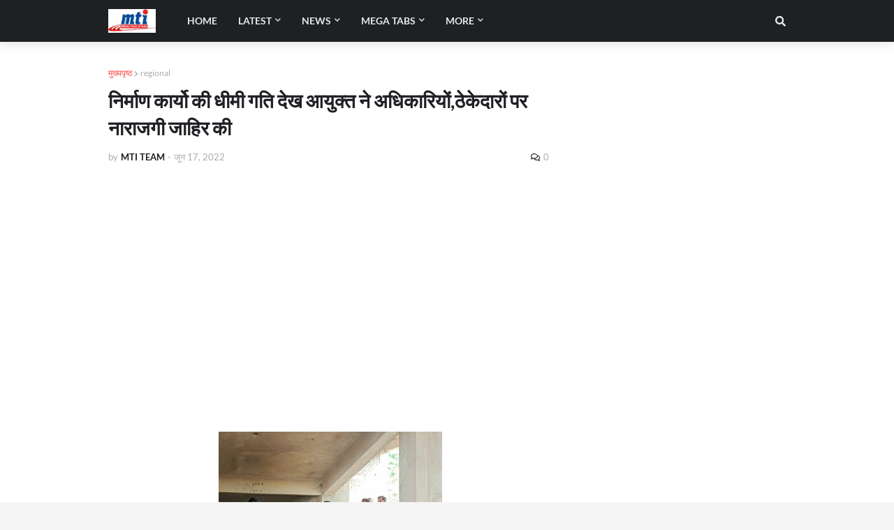

--- FILE ---
content_type: text/html; charset=UTF-8
request_url: https://www.mtinews.co.in/2022/06/blog-post_17.html
body_size: 42362
content:
<!DOCTYPE html>
<html class='ltr' dir='ltr' xmlns='http://www.w3.org/1999/xhtml' xmlns:b='http://www.google.com/2005/gml/b' xmlns:data='http://www.google.com/2005/gml/data' xmlns:expr='http://www.google.com/2005/gml/expr'>
<head>
<script async='async' data-ad-client='ca-pub-6487491253938796' src='https://pagead2.googlesyndication.com/pagead/js/adsbygoogle.js'></script>
<!-- Global site tag (gtag.js) - Google Analytics -->
<script async='async' src='https://www.googletagmanager.com/gtag/js?id=UA-145266236-1'></script>
<script>
  window.dataLayer = window.dataLayer || [];
  function gtag(){dataLayer.push(arguments);}
  gtag('js', new Date());

  gtag('config', 'UA-145266236-1');
</script>
<script async='async' data-ad-client='ca-pub-6487491253938796' src='https://pagead2.googlesyndication.com/pagead/js/adsbygoogle.js'></script>
<meta content='width=device-width, initial-scale=1, minimum-scale=1, maximum-scale=1' name='viewport'/>
<title>न&#2367;र&#2381;म&#2366;ण क&#2366;र&#2381;य&#2379; क&#2368; ध&#2368;म&#2368; गत&#2367; द&#2375;ख आय&#2369;क&#2381;त न&#2375; अध&#2367;क&#2366;र&#2367;य&#2379;&#2306;,ठ&#2375;क&#2375;द&#2366;र&#2379;&#2306; पर न&#2366;र&#2366;जग&#2368; ज&#2366;ह&#2367;र क&#2368;</title>
<link href='//1.bp.blogspot.com' rel='dns-prefetch'/>
<link href='//2.bp.blogspot.com' rel='dns-prefetch'/>
<link href='//3.bp.blogspot.com' rel='dns-prefetch'/>
<link href='//4.bp.blogspot.com' rel='dns-prefetch'/>
<link href='//www.blogger.com' rel='dns-prefetch'/>
<link href='//www.w3.org' rel='dns-prefetch'/>
<link href='//dnjs.cloudflare.com' rel='dns-prefetch'/>
<link href='//fonts.gstatic.com' rel='dns-prefetch'/>
<link href='//pagead2.googlesyndication.com' rel='dns-prefetch'/>
<link href='//www.googletagmanager.com' rel='dns-prefetch'/>
<link href='//www.google-analytics.com' rel='dns-prefetch'/>
<link href='//connect.facebook.net' rel='dns-prefetch'/>
<link href='//c.disquscdn.com' rel='dns-prefetch'/>
<link href='//disqus.com' rel='dns-prefetch'/>
<meta content='text/html; charset=UTF-8' http-equiv='Content-Type'/>
<meta content='blogger' name='generator'/>
<link href='https://www.mtinews.co.in/favicon.ico' rel='icon' type='image/x-icon'/>
<meta content='#ff4545' name='theme-color'/>
<meta content='#ff4545' name='msapplication-navbutton-color'/>
<link href='https://www.mtinews.co.in/2022/06/blog-post_17.html' rel='canonical'/>
<link rel="alternate" type="application/atom+xml" title="MEDIA TRUST OF INDIA - Atom" href="https://www.mtinews.co.in/feeds/posts/default" />
<link rel="alternate" type="application/rss+xml" title="MEDIA TRUST OF INDIA - RSS" href="https://www.mtinews.co.in/feeds/posts/default?alt=rss" />
<link rel="service.post" type="application/atom+xml" title="MEDIA TRUST OF INDIA - Atom" href="https://www.blogger.com/feeds/5727897186971714785/posts/default" />

<link rel="alternate" type="application/atom+xml" title="MEDIA TRUST OF INDIA - Atom" href="https://www.mtinews.co.in/feeds/1379552545116930325/comments/default" />
<meta content='latest news from Media Trust of India' name='description'/>
<link href='https://blogger.googleusercontent.com/img/b/R29vZ2xl/AVvXsEi_s1GfzmImPC7UuCT2RAc4vD3W5sv62a43G5y_tfvav8IBadrAWMzOesCnKis-21p5RmaR0DVexJBmE-JEjlzWuyuqGh7sHzjCMlsEURS9dd-tNkjW2tmK7aM0Wda8oDNpECJP-l2jyaEgUl1FiLetnB0XcdQSv0oH-Bl4FOAhttZPc9eQ6jDU2GQ/s320/IMG_20220617_112242.jpg' rel='image_src'/>
<!-- Metadata for Open Graph protocol. See http://ogp.me/. -->
<meta content='article' property='og:type'/>
<meta content='MEDIA TRUST OF INDIA' property='og:site_name'/>
<meta content='निर्माण कार्यो की धीमी गति देख आयुक्त ने अधिकारियों,ठेकेदारों पर नाराजगी जाहिर की' property='og:title'/>
<meta content='https://www.mtinews.co.in/2022/06/blog-post_17.html' property='og:url'/>
<meta content='latest news from Media Trust of India' property='og:description'/>
<meta content='https://blogger.googleusercontent.com/img/b/R29vZ2xl/AVvXsEi_s1GfzmImPC7UuCT2RAc4vD3W5sv62a43G5y_tfvav8IBadrAWMzOesCnKis-21p5RmaR0DVexJBmE-JEjlzWuyuqGh7sHzjCMlsEURS9dd-tNkjW2tmK7aM0Wda8oDNpECJP-l2jyaEgUl1FiLetnB0XcdQSv0oH-Bl4FOAhttZPc9eQ6jDU2GQ/s320/IMG_20220617_112242.jpg' property='og:image'/>
<meta content='https://blogger.googleusercontent.com/img/b/R29vZ2xl/AVvXsEi_s1GfzmImPC7UuCT2RAc4vD3W5sv62a43G5y_tfvav8IBadrAWMzOesCnKis-21p5RmaR0DVexJBmE-JEjlzWuyuqGh7sHzjCMlsEURS9dd-tNkjW2tmK7aM0Wda8oDNpECJP-l2jyaEgUl1FiLetnB0XcdQSv0oH-Bl4FOAhttZPc9eQ6jDU2GQ/s320/IMG_20220617_112242.jpg' name='twitter:image'/>
<meta content='summary_large_image' name='twitter:card'/>
<meta content='निर्माण कार्यो की धीमी गति देख आयुक्त ने अधिकारियों,ठेकेदारों पर नाराजगी जाहिर की' name='twitter:title'/>
<meta content='https://www.mtinews.co.in/2022/06/blog-post_17.html' name='twitter:url'/>
<meta content='latest news from Media Trust of India' name='twitter:description'/>
<!-- Font Awesome Free 5.11.2 -->
<link href='https://cdnjs.cloudflare.com/ajax/libs/font-awesome/5.11.2/css/all.min.css' rel='stylesheet'/>
<!-- Template Style CSS -->
<style type='text/css'>@font-face{font-family:'Lato';font-style:normal;font-weight:400;font-display:swap;src:url(//fonts.gstatic.com/s/lato/v25/S6uyw4BMUTPHjxAwXiWtFCfQ7A.woff2)format('woff2');unicode-range:U+0100-02BA,U+02BD-02C5,U+02C7-02CC,U+02CE-02D7,U+02DD-02FF,U+0304,U+0308,U+0329,U+1D00-1DBF,U+1E00-1E9F,U+1EF2-1EFF,U+2020,U+20A0-20AB,U+20AD-20C0,U+2113,U+2C60-2C7F,U+A720-A7FF;}@font-face{font-family:'Lato';font-style:normal;font-weight:400;font-display:swap;src:url(//fonts.gstatic.com/s/lato/v25/S6uyw4BMUTPHjx4wXiWtFCc.woff2)format('woff2');unicode-range:U+0000-00FF,U+0131,U+0152-0153,U+02BB-02BC,U+02C6,U+02DA,U+02DC,U+0304,U+0308,U+0329,U+2000-206F,U+20AC,U+2122,U+2191,U+2193,U+2212,U+2215,U+FEFF,U+FFFD;}</style>
<style id='page-skin-1' type='text/css'><!--
/*
-----------------------------------------------
Blogger Template Style
Name:        zoommaxe
Version:     1.9.0
Author:      creativemart
Author Url:  https://www.creativetechmart.live/
----------------------------------------------- */
/*-- Google Font --*/
@font-face{font-family:'Lato';font-style:italic;font-weight:400;src:local('Lato Italic'),local(Lato-Italic),url(https://fonts.gstatic.com/s/lato/v15/S6u8w4BMUTPHjxsAUi-qJCY.woff2) format("woff2");unicode-range:U+0100-024F,U+0259,U+1E00-1EFF,U+2020,U+20A0-20AB,U+20AD-20CF,U+2113,U+2C60-2C7F,U+A720-A7FF}
@font-face{font-family:'Lato';font-style:italic;font-weight:400;src:local('Lato Italic'),local(Lato-Italic),url(https://fonts.gstatic.com/s/lato/v15/S6u8w4BMUTPHjxsAXC-q.woff2) format("woff2");unicode-range:U+0000-00FF,U+0131,U+0152-0153,U+02BB-02BC,U+02C6,U+02DA,U+02DC,U+2000-206F,U+2074,U+20AC,U+2122,U+2191,U+2193,U+2212,U+2215,U+FEFF,U+FFFD}
@font-face{font-family:'Lato';font-style:italic;font-weight:700;src:local('Lato Bold Italic'),local(Lato-BoldItalic),url(https://fonts.gstatic.com/s/lato/v15/S6u_w4BMUTPHjxsI5wq_FQft1dw.woff2) format("woff2");unicode-range:U+0100-024F,U+0259,U+1E00-1EFF,U+2020,U+20A0-20AB,U+20AD-20CF,U+2113,U+2C60-2C7F,U+A720-A7FF}
@font-face{font-family:'Lato';font-style:italic;font-weight:700;src:local('Lato Bold Italic'),local(Lato-BoldItalic),url(https://fonts.gstatic.com/s/lato/v15/S6u_w4BMUTPHjxsI5wq_Gwft.woff2) format("woff2");unicode-range:U+0000-00FF,U+0131,U+0152-0153,U+02BB-02BC,U+02C6,U+02DA,U+02DC,U+2000-206F,U+2074,U+20AC,U+2122,U+2191,U+2193,U+2212,U+2215,U+FEFF,U+FFFD}
@font-face{font-family:'Lato';font-style:normal;font-weight:400;src:local('Lato Regular'),local(Lato-Regular),url(https://fonts.gstatic.com/s/lato/v15/S6uyw4BMUTPHjxAwXjeu.woff2) format("woff2");unicode-range:U+0100-024F,U+0259,U+1E00-1EFF,U+2020,U+20A0-20AB,U+20AD-20CF,U+2113,U+2C60-2C7F,U+A720-A7FF}
@font-face{font-family:'Lato';font-style:normal;font-weight:400;src:local('Lato Regular'),local(Lato-Regular),url(https://fonts.gstatic.com/s/lato/v15/S6uyw4BMUTPHjx4wXg.woff2) format("woff2");unicode-range:U+0000-00FF,U+0131,U+0152-0153,U+02BB-02BC,U+02C6,U+02DA,U+02DC,U+2000-206F,U+2074,U+20AC,U+2122,U+2191,U+2193,U+2212,U+2215,U+FEFF,U+FFFD}
@font-face{font-family:'Lato';font-style:normal;font-weight:700;src:local('Lato Bold'),local(Lato-Bold),url(https://fonts.gstatic.com/s/lato/v15/S6u9w4BMUTPHh6UVSwaPGR_p.woff2) format("woff2");unicode-range:U+0100-024F,U+0259,U+1E00-1EFF,U+2020,U+20A0-20AB,U+20AD-20CF,U+2113,U+2C60-2C7F,U+A720-A7FF}
@font-face{font-family:'Lato';font-style:normal;font-weight:700;src:local('Lato Bold'),local(Lato-Bold),url(https://fonts.gstatic.com/s/lato/v15/S6u9w4BMUTPHh6UVSwiPGQ.woff2) format("woff2");unicode-range:U+0000-00FF,U+0131,U+0152-0153,U+02BB-02BC,U+02C6,U+02DA,U+02DC,U+2000-206F,U+2074,U+20AC,U+2122,U+2191,U+2193,U+2212,U+2215,U+FEFF,U+FFFD}
/*-- Reset CSS --*/
a,abbr,acronym,address,applet,b,big,blockquote,body,caption,center,cite,code,dd,del,dfn,div,dl,dt,em,fieldset,font,form,h1,h2,h3,h4,h5,h6,html,i,iframe,img,ins,kbd,label,legend,li,object,p,pre,q,s,samp,small,span,strike,strong,sub,sup,table,tbody,td,tfoot,th,thead,tr,tt,u,ul,var{padding:0;border:0;outline:0;vertical-align:baseline;background:0 0;text-decoration:none}form,textarea,input,button{-webkit-appearance:none;-moz-appearance:none;appearance:none;border-radius:0}dl,ul{list-style-position:inside;font-weight:400;list-style:none}ul li{list-style:none}caption,th{text-align:center}img{border:none;position:relative}a,a:visited{text-decoration:none}.clearfix{clear:both}.section,.widget,.widget ul{margin:0;padding:0}a{color:#ff4545}a img{border:0}abbr{text-decoration:none}.CSS_LIGHTBOX{z-index:999999!important}.separator a{clear:none!important;float:none!important;margin-left:0!important;margin-right:0!important}#navbar-iframe,.widget-item-control,a.quickedit,.home-link,.feed-links{display:none!important}.center{display:table;margin:0 auto;position:relative}.widget > h2,.widget > h3{display:none}.widget iframe,.widget img{max-width:100%}
/*-- Body Content CSS --*/
:root{--body-font:'Lato',Segoe UI,Helvetica Neue,Arial,sans-serif;--meta-font:'Lato',Segoe UI,Helvetica Neue,Arial,sans-serif;--text-font:'Lato',Segoe UI,Helvetica Neue,Arial,sans-serif}
body{position:relative;background-color:#f5f5f5;background:#f5f5f5 url() repeat scroll top left;font-family:var(--body-font);font-size:14px;color:#656565;font-weight:400;font-style:normal;line-height:1.4em;word-wrap:break-word;margin:0;padding:0}
.rtl{direction:rtl}
.no-items.section{display:none}
h1,h2,h3,h4,h5,h6{font-family:var(--body-font);font-weight:700}
#outer-wrapper{position:relative;overflow:hidden;width:100%;max-width:100%;margin:0 auto;background-color:#ffffff;box-shadow:0 0 20px rgba(0,0,0,0.1)}
.row-x1{width:970px}
#content-wrapper{margin:35px auto;overflow:hidden}
#main-wrapper{float:left;overflow:hidden;width:calc(100% - (300px + 35px));box-sizing:border-box;padding:0}
.rtl #main-wrapper{float:right}
#sidebar-wrapper{float:right;overflow:hidden;width:300px;box-sizing:border-box;padding:0}
.rtl #sidebar-wrapper{float:left}
.entry-image-link,.cmm-avatar,.comments .avatar-image-container{background-color:rgba(155,155,155,0.08);color:transparent!important}
.entry-thumb{display:block;position:relative;width:100%;height:100%;background-size:cover;background-position:center center;background-repeat:no-repeat;z-index:1;opacity:0;transition:opacity .25s ease,filter .0s ease}
.entry-thumb.lazy-ify{opacity:1}
.entry-image-link:hover .entry-thumb,.featured-item:hover .entry-image-link .entry-thumb,.block-inner:hover .entry-thumb,.column-inner:hover .entry-thumb,.videos-inner:hover .entry-thumb{filter:brightness(1.1)}
.before-mask:before{content:'';position:absolute;left:0;right:0;bottom:0;height:65%;background-image:linear-gradient(to bottom,transparent,rgba(0,0,0,0.65));-webkit-backface-visibility:hidden;backface-visibility:hidden;z-index:2;opacity:1;margin:-1px;transition:opacity .25s ease}
.entry-title{color:#1f2024}
.entry-title a{color:#1f2024;display:block}
.entry-title a:hover{color:#ff4545}
.entry-info .entry-title a:hover{text-decoration:underline}
.excerpt{font-family:var(--text-font)}
.social a:before{display:inline-block;font-family:'Font Awesome 5 Brands';font-style:normal;font-weight:400}
.social .blogger a:before{content:"\f37d"}
.social .facebook a:before{content:"\f09a"}
.social .facebook-f a:before{content:"\f39e"}
.social .twitter a:before{content:"\f099"}
.social .rss a:before{content:"\f09e";font-family:'Font Awesome 5 Free';font-weight:900}
.social .youtube a:before{content:"\f167"}
.social .skype a:before{content:"\f17e"}
.social .stumbleupon a:before{content:"\f1a4"}
.social .tumblr a:before{content:"\f173"}
.social .vk a:before{content:"\f189"}
.social .stack-overflow a:before{content:"\f16c"}
.social .github a:before{content:"\f09b"}
.social .linkedin a:before{content:"\f0e1"}
.social .dribbble a:before{content:"\f17d"}
.social .soundcloud a:before{content:"\f1be"}
.social .behance a:before{content:"\f1b4"}
.social .digg a:before{content:"\f1a6"}
.social .instagram a:before{content:"\f16d"}
.social .pinterest a:before{content:"\f0d2"}
.social .pinterest-p a:before{content:"\f231"}
.social .twitch a:before{content:"\f1e8"}
.social .delicious a:before{content:"\f1a5"}
.social .codepen a:before{content:"\f1cb"}
.social .flipboard a:before{content:"\f44d"}
.social .reddit a:before{content:"\f281"}
.social .whatsapp a:before{content:"\f232"}
.social .messenger a:before{content:"\f39f"}
.social .snapchat a:before{content:"\f2ac"}
.social .telegram a:before{content:"\f3fe"}
.social .email a:before{content:"\f0e0";font-family:'Font Awesome 5 Free';font-weight:400}
.social .external-link a:before{content:"\f35d";font-family:'Font Awesome 5 Free';font-weight:900}
.social-color .blogger a,.social-hover-color .blogger a:hover{background-color:#ff5722}
.social-color .facebook a,.social-color .facebook-f a,.social-hover-color .facebook a:hover,.social-hover-color .facebook-f a:hover{background-color:#3b5999}
.social-color .twitter a,.social-hover-color .twitter a:hover{background-color:#00acee}
.social-color .youtube a,.social-hover-color .youtube a:hover{background-color:#f50000}
.social-color .instagram a,.social-hover-color .instagram a:hover{background:linear-gradient(15deg,#ffb13d,#dd277b,#4d5ed4)}
.social-color .pinterest a,.social-color .pinterest-p a,.social-hover-color .pinterest a:hover,.social-hover-color .pinterest-p a:hover{background-color:#ca2127}
.social-color .dribbble a,.social-hover-color .dribbble a:hover{background-color:#ea4c89}
.social-color .linkedin a,.social-hover-color .linkedin a:hover{background-color:#0077b5}
.social-color .tumblr a,.social-hover-color .tumblr a:hover{background-color:#365069}
.social-color .twitch a,.social-hover-color .twitch a:hover{background-color:#6441a5}
.social-color .rss a,.social-hover-color .rss a:hover{background-color:#ffc200}
.social-color .skype a,.social-hover-color .skype a:hover{background-color:#00aff0}
.social-color .stumbleupon a,.social-hover-color .stumbleupon a:hover{background-color:#eb4823}
.social-color .vk a,.social-hover-color .vk a:hover{background-color:#4a76a8}
.social-color .stack-overflow a,.social-hover-color .stack-overflow a:hover{background-color:#f48024}
.social-color .github a,.social-hover-color .github a:hover{background-color:#24292e}
.social-color .soundcloud a,.social-hover-color .soundcloud a:hover{background:linear-gradient(#ff7400,#ff3400)}
.social-color .behance a,.social-hover-color .behance a:hover{background-color:#191919}
.social-color .digg a,.social-hover-color .digg a:hover{background-color:#1b1a19}
.social-color .delicious a,.social-hover-color .delicious a:hover{background-color:#0076e8}
.social-color .codepen a,.social-hover-color .codepen a:hover{background-color:#000}
.social-color .flipboard a,.social-hover-color .flipboard a:hover{background-color:#f52828}
.social-color .reddit a,.social-hover-color .reddit a:hover{background-color:#ff4500}
.social-color .whatsapp a,.social-hover-color .whatsapp a:hover{background-color:#3fbb50}
.social-color .messenger a,.social-hover-color .messenger a:hover{background-color:#0084ff}
.social-color .snapchat a,.social-hover-color .snapchat a:hover{background-color:#ffe700}
.social-color .telegram a,.social-hover-color .telegram a:hover{background-color:#179cde}
.social-color .email a,.social-hover-color .email a:hover{background-color:#888}
.social-color .external-link a,.social-hover-color .external-link a:hover{background-color:#1f2024}
#header-wrapper{position:relative;float:left;width:100%;margin:0;box-shadow:0 0 20px rgba(0,0,0,.15)}
.navbar-wrap,.navbar{position:relative;float:left;width:100%;height:60px;background-color:#1f2024;padding:0;margin:0}
#header-wrapper .container{position:relative;margin:0 auto}
.main-logo-wrap{position:relative;float:left;margin:0 30px 0 0}
.rtl .main-logo-wrap{float:right;margin:0 0 0 30px}
.main-logo{position:relative;float:left;width:100%;height:34px;padding:13px 0;margin:0}
.main-logo .main-logo-img{float:left;height:34px;overflow:hidden}
.main-logo img{max-width:100%;height:34px;margin:0}
.main-logo h1{font-size:22px;color:#e7e8e9;line-height:34px;margin:0}
.main-logo h1 a{color:#e7e8e9}
.main-logo #h1-tag{position:absolute;top:-9000px;left:-9000px;display:none;visibility:hidden}
.main-menu-wrap{position:static;float:left;height:60px;margin:0}
.rtl .main-menu-wrap{float:right}
#galaxymag-main-menu .widget,#galaxymag-main-menu .widget > .widget-title{display:none}
#galaxymag-main-menu .show-menu{display:block}
#galaxymag-main-menu{position:static;width:100%;height:60px;z-index:10}
#galaxymag-main-menu ul > li{position:relative;float:left;display:inline-block;padding:0;margin:0}
.rtl #galaxymag-main-menu ul > li{float:right}
#galaxymag-main-menu-nav > li > a{position:relative;display:block;height:60px;font-size:14px;color:#e7e8e9;font-weight:700;text-transform:uppercase;line-height:60px;padding:0 15px;margin:0}
#galaxymag-main-menu-nav > li:hover > a{background-color:#ff4545;color:#ffffff}
#galaxymag-main-menu ul > li > ul{position:absolute;float:left;left:0;top:60px;width:180px;background-color:#26272b;z-index:99999;visibility:hidden;opacity:0;padding:0;box-shadow:0 2px 5px 0 rgba(0,0,0,0.15),0 2px 10px 0 rgba(0,0,0,0.17)}
.rtl #galaxymag-main-menu ul > li > ul{left:auto;right:0}
#galaxymag-main-menu ul > li > ul > li > ul{position:absolute;float:left;top:0;left:100%;margin:0}
.rtl #galaxymag-main-menu ul > li > ul > li > ul{float:left;left:auto;right:100%}
#galaxymag-main-menu ul > li > ul > li{display:block;float:none;position:relative}
.rtl #galaxymag-main-menu ul > li > ul > li{float:none}
#galaxymag-main-menu ul > li > ul > li a{position:relative;display:block;height:36px;font-size:13px;color:#f2f2f2;line-height:36px;font-weight:400;box-sizing:border-box;padding:0 15px;margin:0;border-bottom:1px solid rgba(155,155,155,0.07)}
#galaxymag-main-menu ul > li > ul > li:last-child a{border:0}
#galaxymag-main-menu ul > li > ul > li:hover > a{background-color:#1f2024;color:#ffffff}
#galaxymag-main-menu ul > li.has-sub > a:after{content:'\f078';float:right;font-family:'Font Awesome 5 Free';font-size:9px;font-weight:900;margin:-1px 0 0 5px}
.rtl #galaxymag-main-menu ul > li.has-sub > a:after{float:left;margin:-1px 5px 0 0}
#galaxymag-main-menu ul > li > ul > li.has-sub > a:after{content:'\f054';float:right;margin:0}
.rtl #galaxymag-main-menu ul > li > ul > li.has-sub > a:after{content:'\f053'}
#galaxymag-main-menu ul > li:hover > ul,#galaxymag-main-menu ul > li > ul > li:hover > ul{visibility:visible;opacity:1}
#galaxymag-main-menu ul ul{transition:all .17s ease}
#galaxymag-main-menu .getMega{display:none}
#galaxymag-main-menu .mega-menu{position:static!important}
#galaxymag-main-menu .mega-menu > ul{width:100%;background-color:#26272b;box-sizing:border-box;padding:20px 10px}
#galaxymag-main-menu .mega-menu > ul.mega-widget,#galaxymag-main-menu .mega-menu > ul.complex-tabs{overflow:hidden}
#galaxymag-main-menu .mega-menu > ul.complex-tabs > ul.select-tab{position:relative;float:left;width:20%;box-sizing:border-box;padding:20px 0;margin:-20px 0 0 -10px}
.rtl #galaxymag-main-menu .mega-menu > ul.complex-tabs > ul.select-tab{float:right;margin:-20px -10px 0 0}
#galaxymag-main-menu .mega-menu > ul.complex-tabs > ul.select-tab:before{content:'';position:absolute;left:0;top:0;width:100%;height:100vh;background-color:rgba(155,155,155,0.07);box-sizing:border-box;display:block}
#galaxymag-main-menu .mega-menu > ul.complex-tabs > ul.select-tab > li{width:100%;margin:0}
#galaxymag-main-menu ul > li > ul.complex-tabs > ul.select-tab > li > a{position:relative;display:block;height:auto;font-size:13px;color:#f2f2f2;line-height:33px;padding:0 20px}
#galaxymag-main-menu .mega-menu > ul.complex-tabs > ul.select-tab > li.active > a:after{content:'\f054';font-family:'Font Awesome 5 Free';font-weight:900;font-size:9px;float:right}
.rtl #galaxymag-main-menu .mega-menu > ul.complex-tabs > ul.select-tab > li.active > a:after{content:'\f053';float:left}
#galaxymag-main-menu .mega-menu > ul.complex-tabs > ul.select-tab > li.active,#galaxymag-main-menu .mega-menu > ul.complex-tabs > ul.select-tab > li:hover{background-color:#26272b}
#galaxymag-main-menu .mega-menu > ul.complex-tabs > ul.select-tab > li.active > a,#galaxymag-main-menu .mega-menu > ul.complex-tabs > ul.select-tab > li:hover > a{color:#ffffff}
.mega-tab{display:none;position:relative;width:80%;float:right;margin:0}
.rtl .mega-tab{float:left}
.tab-active{display:block}
.tab-animated,.post-animated{-webkit-animation-duration:.5s;animation-duration:.5s;-webkit-animation-fill-mode:both;animation-fill-mode:both}
@keyframes fadeIn {
from{opacity:0}
to{opacity:1}
}
.tab-fadeIn,.post-fadeIn{animation-name:fadeIn}
@keyframes fadeInUp {
from{opacity:0;transform:translate3d(0,5px,0)}
to{opacity:1;transform:translate3d(0,0,0)}
}
.tab-fadeInUp,.post-fadeInUp{animation-name:fadeInUp}
.mega-widget .mega-item{float:left;width:20%;box-sizing:border-box;padding:0 10px}
.rtl .mega-widget .mega-item{float:right}
.mega-tab .mega-widget .mega-item{width:25%}
.mega-widget .mega-content{position:relative;width:100%;overflow:hidden;padding:0}
.mega-content .entry-image-link{width:100%;height:120px;min-height:120px;background-color:rgba(255,255,255,0.01);z-index:1;display:block;position:relative;overflow:hidden;padding:0}
.mega-tab .entry-thumb{width:calc((970px - 120px) / 5);height:120px}
.mega-content .entry-title{position:relative;font-size:13px;font-weight:700;line-height:1.4em;margin:8px 0 2px;padding:0}
.mega-content .entry-title a{color:#f2f2f2}
.mega-content .entry-title a:hover{color:#ff4545}
.no-posts{display:block;font-size:14px;color:#1f2024;padding:35px 0;font-weight:400}
.mega-menu .no-posts{color:#aaaaaa;text-align:center;padding:0}
.show-search,.hide-search{position:absolute;top:0;right:0;display:block;width:60px;height:60px;background-color:#1f2024;color:#e7e8e9;font-size:15px;line-height:60px;text-align:right;cursor:pointer;z-index:20}
.rtl .show-search,.rtl .hide-search{right:auto;left:0;text-align:left}
.show-search:before{content:"\f002";font-family:'Font Awesome 5 Free';font-weight:900}
.hide-search:before{content:"\f00d";font-family:'Font Awesome 5 Free';font-weight:900}
.show-search:hover,.hide-search:hover{color:#ffffff}
#nav-search{display:none;position:absolute;left:0;top:0;width:100%;height:60px;z-index:25;background-color:#1f2024;box-sizing:border-box;padding:0}
#nav-search .search-form{width:100%;height:60px;background-color:rgba(0,0,0,0);line-height:60px;overflow:hidden;padding:0}
#nav-search .search-input{width:100%;height:60px;color:#e7e8e9;margin:0;padding:0 60px 0 0;background-color:rgba(0,0,0,0);font-family:inherit;font-size:14px;font-weight:400;box-sizing:border-box;border:0}
.rtl #nav-search .search-input{padding:0 0 0 60px}
#nav-search .search-input:focus{color:#e7e8e9;outline:none}
#nav-search .search-input::placeholder{color:#e7e8e9;opacity:.5}
.overlay{visibility:hidden;opacity:0;position:fixed;top:0;left:0;right:0;bottom:0;background:rgba(0,0,0,.7);z-index:1000;margin:0;transition:all .25s ease}
.show-mobile-menu{display:none;position:absolute;top:0;left:0;height:60px;color:#e7e8e9;font-size:16px;font-weight:600;line-height:60px;text-align:center;cursor:pointer;z-index:20;padding:0 20px}
.rtl .show-mobile-menu{left:auto;right:0}
.show-mobile-menu:before{content:"\f0c9";font-family:'Font Awesome 5 Free';font-weight:900}
.show-mobile-menu:hover{color:#ffffff}
#slide-menu{display:none;position:fixed;width:300px;height:100%;top:0;left:0;bottom:0;background-color:#1f2024ee;overflow:auto;z-index:1010;left:0;transform:translateX(-100%);visibility:hidden;box-shadow:3px 0 7px rgba(0,0,0,0.1);transition:all .25s ease}
.rtl #slide-menu{left:unset;right:0;transform:translateX(100%)}
.nav-active #slide-menu,.rtl .nav-active #slide-menu{transform:translateX(0);visibility:visible}
.slide-menu-header{float:left;width:100%;height:60px;background-color:#1f2024;overflow:hidden;box-sizing:border-box;box-shadow:0 0 20px rgba(0,0,0,0.15)}
.mobile-logo{float:left;max-width:calc(100% - 60px);height:34px;overflow:hidden;box-sizing:border-box;padding:0 20px;margin:13px 0 0}
.rtl .mobile-logo{float:right}
.mobile-logo a{display:block;height:34px;font-size:22px;color:#e7e8e9;line-height:34px;font-weight:700}
.mobile-logo img{max-width:100%;height:34px}
.hide-mobile-menu{position:absolute;top:0;right:0;display:block;height:60px;color:#e7e8e9;font-size:16px;line-height:60px;text-align:center;cursor:pointer;z-index:20;padding:0 20px}
.rtl .hide-mobile-menu{right:auto;left:0}
.hide-mobile-menu:before{content:"\f00d";font-family:'Font Awesome 5 Free';font-weight:900}
.hide-mobile-menu:hover{color:#ffffff}
.slide-menu-flex{display:flex;flex-direction:column;justify-content:space-between;float:left;width:100%;height:calc(100% - 60px)}
.mobile-menu{position:relative;float:left;width:100%;box-sizing:border-box;padding:20px}
.mobile-menu > ul{margin:0}
.mobile-menu .m-sub{display:none;padding:0}
.mobile-menu ul li{position:relative;display:block;overflow:hidden;float:left;width:100%;font-size:14px;font-weight:700;line-height:40px;margin:0;padding:0}
.mobile-menu > ul li ul{overflow:hidden}
.mobile-menu ul li a{color:#e7e8e9;padding:0;display:block}
.mobile-menu > ul > li > a{text-transform:uppercase}
.mobile-menu ul li.has-sub .submenu-toggle{position:absolute;top:0;right:0;color:#e7e8e9;cursor:pointer}
.rtl .mobile-menu ul li.has-sub .submenu-toggle{right:auto;left:0}
.mobile-menu ul li.has-sub .submenu-toggle:after{content:'\f078';font-family:'Font Awesome 5 Free';font-weight:900;float:right;width:40px;font-size:12px;text-align:right;transition:all .17s ease}
.rtl .mobile-menu ul li.has-sub .submenu-toggle:after{text-align:left}
.mobile-menu ul li.has-sub.show > .submenu-toggle:after{content:'\f077'}
.mobile-menu ul li a:hover,.mobile-menu ul li.has-sub.show > a,.mobile-menu ul li.has-sub.show > .submenu-toggle{color:#ffffff}
.mobile-menu > ul > li > ul > li a{font-size:13px;font-weight:400;opacity:.8;padding:0 0 0 15px}
.rtl .mobile-menu > ul > li > ul > li a{padding:0 15px 0 0}
.mobile-menu > ul > li > ul > li > ul > li > a{padding:0 0 0 30px}
.rtl .mobile-menu > ul > li > ul > li > ul > li > a{padding:0 30px 0 0}
.mobile-menu ul > li > .submenu-toggle:hover{color:#ffffff}
.social-mobile{position:relative;float:left;width:100%;margin:0}
.social-mobile ul{display:block;text-align:center;padding:20px;margin:0}
.social-mobile ul li{display:inline-block;margin:0 5px}
.social-mobile ul li a{display:block;font-size:17px;color:#e7e8e9;padding:0 5px}
.social-mobile ul li a:hover{color:#ffffff}
.is-fixed{position:fixed;top:-60px;left:0;width:100%;z-index:990;transition:top .17s ease}
.navbar.show{top:0;box-shadow:0 0 20px rgba(0,0,0,.15)}
.nav-active .is-fixed{top:0}
.loader{position:relative;height:100%;overflow:hidden;display:block}
.loader:after{content:'';position:absolute;top:50%;left:50%;width:28px;height:28px;margin:-16px 0 0 -16px;border:2px solid #ff4545;border-right-color:rgba(155,155,155,0.17);border-radius:100%;animation:spinner .8s infinite linear;transform-origin:center}
@-webkit-keyframes spinner {
0%{-webkit-transform:rotate(0deg);transform:rotate(0deg)}
to{-webkit-transform:rotate(1turn);transform:rotate(1turn)}
}
@keyframes spinner {
0%{-webkit-transform:rotate(0deg);transform:rotate(0deg)}
to{-webkit-transform:rotate(1turn);transform:rotate(1turn)}
}
.owl-carousel{display:none;width:100%;-webkit-tap-highlight-color:transparent;position:relative;z-index:1}
.owl-carousel .owl-stage{position:relative;-ms-touch-action:pan-Y}
.owl-carousel .owl-stage:after{content:".";display:block;clear:both;visibility:hidden;line-height:0;height:0}
.owl-carousel .owl-stage-outer{position:relative;overflow:hidden;-webkit-transform:translate3d(0px,0px,0px)}
.owl-carousel .owl-controls .owl-nav .owl-prev,.owl-carousel .owl-controls .owl-nav .owl-next,.owl-carousel .owl-controls .owl-dot{cursor:pointer;cursor:hand;-webkit-user-select:none;-khtml-user-select:none;-moz-user-select:none;-ms-user-select:none;user-select:none}
.owl-carousel.owl-loaded{display:block}
.owl-carousel.owl-loading{opacity:0;display:block}
.owl-carousel.owl-hidden{opacity:0}
.owl-carousel .owl-refresh .owl-item{display:none}
.owl-carousel .owl-item{position:relative;min-height:1px;float:left;-webkit-backface-visibility:visible;-webkit-tap-highlight-color:transparent;-webkit-touch-callout:none;-webkit-user-select:none;-moz-user-select:none;-ms-user-select:none;user-select:none}
.owl-carousel .owl-item img{display:block;width:100%;-webkit-transform-style:preserve-3d;transform-style:preserve-3d}
.owl-carousel.owl-text-select-on .owl-item{-webkit-user-select:auto;-moz-user-select:auto;-ms-user-select:auto;user-select:auto}
.owl-carousel .owl-grab{cursor:move;cursor:-webkit-grab;cursor:-o-grab;cursor:-ms-grab;cursor:grab}
.owl-carousel.owl-rtl{direction:rtl}
.owl-carousel.owl-rtl .owl-item{float:right}
.no-js .owl-carousel{display:block}
.owl-carousel .animated{-webkit-animation-duration:1000ms;animation-duration:1000ms;-webkit-animation-fill-mode:both;animation-fill-mode:both}
.owl-carousel .owl-animated-in{z-index:1}
.owl-carousel .owl-animated-out{z-index:0}
.owl-height{-webkit-transition:height 500ms ease-in-out;-moz-transition:height 500ms ease-in-out;-ms-transition:height 500ms ease-in-out;-o-transition:height 500ms ease-in-out;transition:height 500ms ease-in-out}
.owl-prev,.owl-next{position:relative;float:left;width:22px;height:22px;background-color:rgba(0,0,0,0);font-family:'Font Awesome 5 Free';font-size:10px;line-height:20px;font-weight:900;color:#aaaaaa;text-align:center;cursor:pointer;border:1px solid rgba(155,155,155,0.17);border-radius:2px;box-sizing:border-box}
.rtl .owl-prev,.rtl .owl-next{float:right}
.owl-prev:before,.rtl .owl-next:before{content:"\f053"}
.owl-next:before,.rtl .owl-prev:before{content:"\f054"}
.owl-prev:hover,.owl-next:hover{background-color:#ff4545;color:#fff;border-color:#ff4545}
#breaking-wrap{position:relative;float:left;width:100%;background-color:#ff4545;margin:0}
#breaking-wrap .container{margin:0 auto}
#breaking-sec .widget{display:block;height:24px;padding:5px 0;margin:0}
#breaking-sec .no-posts{height:24px;line-height:24px;text-align:left;padding:0 0 0 15px}
#breaking-sec .widget > .widget-title{display:block;position:relative;float:left;height:24px;color:#ffffff;font-size:11px;line-height:24px;text-transform:uppercase;padding:0}
.rtl #breaking-sec .widget > .widget-title{float:right}
#breaking-sec .widget > .widget-title > h3{font-weight:700;margin:0}
#breaking-sec .widget > .widget-title > h3:before{content:'\F0E7';font-family:'Font Awesome 5 Free';float:left;font-size:11px;font-weight:900;margin:0 5px 0 0}
.rtl #breaking-sec .widget > .widget-title > h3:before{float:right;margin:0 0 0 5px}
#breaking-sec .widget-content{position:relative;font-size:13px;display:none;overflow:hidden;height:24px;line-height:23px;opacity:0;box-sizing:border-box;padding:0}
#breaking-sec .show-ify .widget-content{display:block;opacity:1}
#breaking-sec .no-posts{color:#ffffff}
.breaking-news{width:100%!important;box-sizing:border-box;padding:0 0 0 15px}
.rtl .breaking-news{padding:0 15px 0 0}
.breaking-news:after{content:"";position:absolute;background-image:linear-gradient(to right,#ff454500,#ff4545);top:0;right:48px;width:50px;height:24px}
.rtl .breaking-news:after{background-image:linear-gradient(to left,#ff454500,#ff4545);right:auto;left:48px}
.breaking-news .breaking-item{position:relative;float:left;display:block;height:24px;padding:0}
.rtl .breaking-news .breaking-item{float:right}
.breaking-news .entry-title{height:24px;font-size:15px;font-weight:400;line-height:24px;margin:0;padding:0}
.breaking-news .entry-title a{position:relative;display:block;color:#ffffff;overflow:hidden;opacity:.9}
.breaking-news .entry-title a:hover{color:#ffffff;opacity:1}
.breaking-news .owl-nav{position:absolute;top:0;right:0;width:48px;height:22px;background-color:#ff4545;margin:1px 0 0}
.rtl .breaking-news .owl-nav{right:auto;left:0}
.breaking-news .owl-nav .owl-prev,.breaking-news .owl-nav .owl-next{background-color:rgba(0,0,0,0);color:#ffffff;border-color:#ffffff30}
.breaking-news .owl-nav .owl-prev:hover,.breaking-news .owl-nav .owl-next:hover{background-color:#ffffff;color:#ff4545;border-color:rgba(0,0,0,0)}
.breaking-news .owl-nav .owl-next{margin:0 0 0 4px}
.rtl .breaking-news .owl-nav .owl-next{margin:0 4px 0 0}
@keyframes fadeInLeft {
from{opacity:0;transform:translate3d(-30px,0,0)}
to{opacity:1;transform:none}
}
@keyframes fadeOutLeft {
from{opacity:1}
to{opacity:0;transform:translate3d(-30px,0,0)}
}
@keyframes fadeInRight {
from{opacity:0;transform:translate3d(30px,0,0)}
to{opacity:1;transform:none}
}
.fadeInRight{animation-name:fadeInRight}
.rtl .fadeInRight{animation-name:fadeInLeft}
@keyframes fadeOutRight {
from{opacity:1}
to{opacity:0;transform:translate3d(30px,0,0)}
}
.fadeOutRight{animation-name:fadeOutRight}
.rtl .fadeOutRight{animation-name:fadeOutLeft}
.header-ads-wrap{position:relative;float:left;width:100%;line-height:1}
.header-ads-wrap .container{text-align:center;margin:0 auto}
.header-ad .widget{position:relative;line-height:0;margin:35px 0 0}
.header-ad .widget > .widget-title{display:none!important}
#featured-wrapper .container{margin:0 auto}
#featured-sec .widget,#featured-sec .widget > .widget-title{display:none}
#featured-sec .show-ify{display:block!important;overflow:hidden}
#featured-sec .widget{position:relative;padding:0}
#featured-sec .show-ify .widget-content{position:relative;overflow:hidden;height:402px;margin:35px 0 0}
#featured-sec .no-posts{line-height:300px;text-align:center}
#featured-sec .featured-grid{position:relative;overflow:hidden;height:402px;margin:0 -1px}
.featured-item{position:relative;float:left;width:25%;height:200px;overflow:hidden;box-sizing:border-box;padding:0 1px}
.rtl .featured-item{float:right}
.featured-item-inner{position:relative;float:left;width:100%;height:100%;overflow:hidden;display:block}
.featured-item .entry-image-link{width:100%;height:100%;position:relative;overflow:hidden;display:block}
.entry-category{position:absolute;display:inline-block;top:15px;left:15px;height:18px;z-index:5;background-color:#ff4545;color:#fff;font-size:10px;line-height:19px;text-transform:uppercase;padding:0 5px;border-radius:2px}
.rtl .entry-category{left:auto;right:15px}
.featured-item .entry-category{position:relative;top:auto;left:auto;right:auto;margin:0}
.entry-info{position:absolute;bottom:0;left:0;overflow:hidden;z-index:5;box-sizing:border-box;padding:15px;width:100%;background-image:linear-gradient(to bottom,transparent,rgba(0,0,0,0.3))}
.featured-item .entry-title{font-size:14px;font-weight:700;display:block;line-height:1.4em;margin:10px 0 0}
.font-size1 .featured-item .entry-title{font-size:13px}
.featured-item .entry-title a{color:#fff;display:block}
.entry-meta{font-family:var(--meta-font);font-size:11px;color:#aaaaaa;font-weight:400;padding:0}
.entry-meta span,.entry-meta em{float:left;font-style:normal;margin:0 4px 0 0}
.rtl .entry-meta span,.rtl .entry-meta em{float:right;margin:0 0 0 4px}
.entry-meta span.by{color:#1f2024;font-weight:600;margin:0}
.entry-meta .entry-comments-link{float:right;display:none}
.rtl .entry-meta .entry-comments-link{float:left}
.entry-meta .entry-comments-link.show{display:block}
.entry-meta .entry-comments-link:before{content:'\f086';font-family:'Font Awesome 5 Free';font-size:12px;color:#1f2024;font-weight:400;margin:0 4px 0 0}
.rtl .entry-meta .entry-comments-link:before{float:right;margin:0 0 0 4px}
.featured-item .entry-meta{color:#ccc;margin:5px 0 0}
.featured-item .entry-meta .by{color:#f2f2f2}
.featured1 .item-0{width:50%;height:402px}
.featured1 .item-1{width:50%;margin:0 0 2px}
.featured1 .item-0 .entry-info{padding:20px}
.featured1 .item-0 .entry-title{font-size:25px}
.font-size1 .featured1 .item-0 .entry-title{font-size:23px}
.featured1 .item-1 .entry-title{font-size:17px}
.featured2 .item-0{width:50%;height:402px}
.featured2 .item-1,.featured2 .item-2{margin:0 0 2px}
.featured2 .item-0 .entry-info{padding:20px}
.featured2 .item-0 .entry-title{font-size:25px}
.font-size1 .featured2 .item-0 .entry-title{font-size:23px}
.featured3 .featured-item{width:calc(100% / 3)}
.featured3 .item-0,.featured3 .item-1,.featured3 .item-2{margin:0 0 2px}
.featured3 .featured-item .entry-title{font-size:16px}
.featured4 .featured-item{width:calc(100% / 3);height:180px}
.featured4 .item-0,.featured4 .item-1{width:50%;height:220px;margin:0 0 2px}
.featured4 .featured-item .entry-title{font-size:16px}
.featured4 .item-0 .entry-title,.featured4 .item-1 .entry-title{font-size:19px}
.featured5 .featured-item{width:calc(100% / 3)}
.featured5 .item-0{height:402px}
.featured5 .item-1,.featured5 .item-2{margin:0 0 2px}
.featured5 .featured-item .entry-title{font-size:16px}
.featured6 .featured-item{width:calc(100% / 3);height:402px}
.featured6 .featured-item .entry-title{font-size:16px}
.title-wrap,.block-posts .widget > .widget-title{position:relative;float:left;width:100%;height:30px;display:block;margin:0 0 25px;border-bottom:2px solid #1f2024}
.title-wrap > h3,.block-posts .widget > .widget-title > h3{position:relative;float:left;height:30px;background-color:#1f2024;font-size:14px;color:#ffffff;font-weight:700;line-height:32px;text-transform:uppercase;padding:0 13px;margin:0}
.rtl .title-wrap > h3,.rtl .block-posts .widget > .widget-title > h3{float:right}
.title-wrap > a.more,.widget-title > a.more{float:right;font-size:13px;color:#aaaaaa;line-height:30px;padding:0}
.more1 .title-wrap > a.more,.more1 .widget-title > a.more{font-family:var(--meta-font)}
.rtl .title-wrap > a.more,.rtl .widget-title > a.more{float:left}
.title-wrap > a.more:hover,.block-posts .widget > .widget-title > a.more:hover{color:#ff4545}
.block-posts .widget{display:none;position:relative;float:left;width:100%;margin:0 0 35px}
#block-posts-2 .widget:first-child{margin:35px 0}
#block-posts-2 .widget:last-child{margin-bottom:0}
.block-posts .show-ify{display:block}
.block-posts .widget-content{position:relative;float:left;width:100%;display:block}
.block-posts .loader{height:180px}
.block-posts-1 .block-item{position:relative;float:left;width:calc((100% - 30px) / 2);overflow:hidden;padding:0;margin:20px 0 0}
.rtl .block-posts-1 .block-item{float:right}
.block-posts-1 .item-0{margin:0 30px 0 0}
.rtl .block-posts-1 .item-0{margin:0 0 0 30px}
.block-posts-1 .item-1{margin:0}
.block-posts-1 .block-inner{position:relative;width:100%;height:320px;overflow:hidden}
.block-posts-1 .entry-image-link{position:relative;width:85px;height:65px;float:left;display:block;overflow:hidden;margin:0 12px 0 0}
.rtl .block-posts-1 .entry-image-link{float:right;margin:0 0 0 12px}
.block-posts-1 .block-inner .entry-image-link{width:100%;height:100%;margin:0}
.block-posts-1 .entry-header{overflow:hidden}
.block-posts-1 .entry-category{position:relative;top:auto;left:auto;right:auto;margin:0}
.block-posts-1 .entry-title{font-size:14px;font-weight:700;line-height:1.4em;margin:0 0 3px}
.font-size1 .block-posts-1 .entry-title{font-size:13px}
.block-posts-1 .entry-info .entry-title{font-size:17px;margin:10px 0 5px}
.block-posts-1 .entry-info .entry-title a{color:#fff}
.block-posts-1 .entry-info .entry-meta{color:#ccc}
.block-posts-1 .entry-info .entry-meta .by{color:#f2f2f2}
.block-posts-2 .block-grid{position:relative;display:flex;flex-wrap:wrap;margin:0 -10px}
.block-posts-2 .block-item{position:relative;float:left;width:calc(100% / 3);box-sizing:border-box;padding:0 10px;margin:20px 0 0}
.rtl .block-posts-2 .block-item{float:right}
.block-posts-2 .item-0{float:none;display:block;width:100%;padding:0;margin:0 0 5px}
.rtl .block-posts-2 .item-0{float:none}
.block-posts-2 .block-inner{position:relative;width:100%;height:320px;overflow:hidden}
.block-posts-2 .entry-image{position:relative}
.block-posts-2 .entry-image-link{width:100%;height:130px;position:relative;display:block;overflow:hidden}
.block-posts-2 .item-0 .entry-image-link{height:100%;margin:0}
.block-posts-2 .entry-header{overflow:hidden}
.block-posts-2 .entry-title{font-size:14px;font-weight:700;line-height:1.4em;margin:8px 0 3px}
.font-size1 .block-posts-2 .entry-title{font-size:13px}
.block-posts-2 .item-0 .entry-info{padding:20px}
.block-posts-2 .item-0 .entry-category{position:relative;top:auto;left:auto;right:auto;margin:0}
.block-posts-2 .item-0 .entry-title{font-size:25px;margin:10px 0 5px}
.font-size1 .block-posts-2 .item-0 .entry-title{font-size:23px}
.block-posts-2 .item-0 .entry-title a{color:#fff}
.block-posts-2 .item-0 .entry-meta{color:#ccc}
.block-posts-2 .item-0 .entry-meta .by{color:#f2f2f2}
.block-posts .block-column{width:calc((100% - 30px) / 2)}
.block-posts .column-left{float:left}
.block-posts .column-right{float:right}
.block-column .column-item{position:relative;float:left;width:100%;overflow:hidden;padding:0;margin:20px 0 0}
.block-column .column-item.item-0{margin:0 0 5px}
.column-inner{position:relative;width:100%;height:200px;overflow:hidden}
.column-posts .entry-image-link{position:relative;width:85px;height:65px;float:left;display:block;overflow:hidden;margin:0 12px 0 0}
.rtl .column-posts .entry-image-link{float:right;margin:0 0 0 12px}
.column-inner .entry-image-link{width:100%;height:100%;margin:0}
.column-posts .entry-header{overflow:hidden}
.column-posts .entry-category{position:relative;top:auto;left:auto;right:auto;margin:0}
.column-posts .entry-title{font-size:14px;font-weight:700;line-height:1.4em;margin:0 0 3px}
.font-size1 .column-posts .entry-title{font-size:13px}
.column-posts .entry-info .entry-title{font-size:17px;margin:10px 0 5px}
.column-posts .entry-info .entry-title a{color:#fff}
.column-posts .entry-info .entry-meta{color:#ccc}
.column-posts .entry-info .entry-meta .by{color:#f2f2f2}
.grid-posts-1{position:relative;overflow:hidden;display:flex;flex-wrap:wrap;padding:0;margin:0 -10px}
.grid-posts-1 .grid-item{position:relative;float:left;width:calc(100% / 3);box-sizing:border-box;padding:0 10px;margin:20px 0 0}
.rtl .grid-posts-1 .grid-item{flaot:right}
.grid-posts-1 .grid-item.item-0,.grid-posts-1 .grid-item.item-1,.grid-posts-1 .grid-item.item-2{margin:0}
.grid-posts-1 .entry-image{position:relative}
.grid-posts-1 .entry-image-link{width:100%;height:130px;position:relative;display:block;overflow:hidden}
.grid-posts-1 .entry-title{font-size:14px;font-weight:700;line-height:1.4em;margin:8px 0 3px}
.font-size1 .grid-posts-1 .entry-title{font-size:13px}
.grid-posts-2{position:relative;overflow:hidden;display:flex;flex-wrap:wrap;padding:0;margin:0 -15px}
.grid-posts-2 .grid-item{position:relative;float:left;width:50%;box-sizing:border-box;padding:0 15px;margin:30px 0 0}
.rtl .grid-posts-2 .grid-item{float:right}
.grid-posts-2 .grid-item.item-0,.grid-posts-2 .grid-item.item-1{margin:0}
.grid-posts-2 .entry-image{position:relative}
.grid-posts-2 .entry-image-link{width:100%;height:180px;position:relative;display:block;overflow:hidden}
.grid-posts-2 .entry-title{font-size:19px;font-weight:700;line-height:1.4em;margin:10px 0 5px}
.font-size1 .grid-posts-2 .entry-title{font-size:18px}
.block-carousel{position:relative;overflow:hidden}
.block-carousel .carousel-item{position:relative;float:left;width:100%;overflow:hidden;box-sizing:border-box;padding:0;margin:0}
.rtl .block-carousel .carousel-item{float:right}
.block-carousel .entry-image{position:relative}
.block-carousel .entry-image-link{width:100%;height:130px;position:relative;display:block;overflow:hidden}
.block-carousel .entry-title{font-size:14px;font-weight:700;line-height:1.4em;margin:8px 0 3px}
.font-size1 .block-carousel .entry-title{font-size:13px}
.block-carousel .owl-nav{position:relative;float:left;margin:15px 0 0}
.rtl .block-carousel .owl-nav{float:right}
.block-carousel .owl-prev,.block-carousel .owl-next{width:22px;height:22px;line-height:20px;z-index:10}
.block-carousel .owl-prev{margin:0 4px 0 0}
.rtl .block-carousel .owl-prev{margin:0 0 0 4px}
.block-videos{position:relative;overflow:hidden;display:flex;flex-wrap:wrap;padding:0;margin:0 -10px}
.block-videos .videos-item{position:relative;float:left;width:calc(100% / 3);overflow:hidden;box-sizing:border-box;padding:0 10px;margin:20px 0 0}
.rtl .block-videos .videos-item{float:right}
.block-videos .videos-item.item-0,.block-videos .videos-item.item-1,.block-videos .videos-item.item-2{margin:0}
.block-videos .entry-image-link{width:100%;height:130px;position:relative;display:block;overflow:hidden}
.block-videos .videos-inner:hover .entry-image-link:after{opacity:1}
.block-videos .entry-title{font-size:14px;font-weight:700;line-height:1.4em;margin:8px 0 3px}
.font-size1 .block-videos .entry-title{font-size:13px}
.block-videos .video-icon{position:absolute;top:calc(50% - (34px / 2));right:calc(50% - (34px / 2));background-color:rgba(0,0,0,0.5);height:34px;width:34px;color:#fff;font-size:12px;text-align:center;line-height:32px;z-index:5;margin:0;box-sizing:border-box;border:2px solid #fff;border-radius:100%;opacity:.85;transition:opacity .25s ease}
.block-videos .video-icon:after{content:'\f04b';display:block;font-family:'Font Awesome 5 Free';font-weight:900;padding:0 0 0 3px}
.block-videos .videos-item:hover .video-icon{opacity:1}
#home-ad .widget{position:relative;float:left;width:100%;line-height:0;margin:0 0 35px}
#home-ad .widget > .widget-title{display:none!important}
#custom-ads{float:left;width:100%;opacity:0;visibility:hidden;margin:0}
#before-ad,#after-ad{float:left;width:100%;margin:0}
#before-ad .widget > .widget-title > h3,#after-ad .widget > .widget-title > h3{height:auto;font-size:10px;color:#aaaaaa;font-weight:400;line-height:1;text-transform:inherit;margin:0 0 5px}
#before-ad .widget,#after-ad .widget{width:100%;margin:25px 0 0}
#before-ad .widget-content,#after-ad .widget-content{position:relative;width:100%;line-height:1}
#new-before-ad #before-ad,#new-after-ad #after-ad{float:none;display:block;margin:0}
#new-before-ad #before-ad .widget,#new-after-ad #after-ad .widget{margin:0}
.item-post .FollowByEmail{box-sizing:border-box}
#main-wrapper #main{float:left;width:100%;box-sizing:border-box}
.queryMessage{overflow:hidden;color:#1f2024;font-size:14px;padding:0 0 15px;margin:0 0 35px;border-bottom:1px solid rgba(155,155,155,0.13)}
.queryMessage .query-info{margin:0}
.queryMessage .search-query,.queryMessage .search-label{font-weight:600;text-transform:uppercase}
.queryMessage .search-query:before,.queryMessage .search-label:before{content:"\201c"}
.queryMessage .search-query:after,.queryMessage .search-label:after{content:"\201d"}
.queryMessage a.show-more{float:right;color:#ff4545;text-decoration:underline}
.queryMessage a.show-more:hover{color:#1f2024;text-decoration:none}
.queryEmpty{font-size:13px;font-weight:400;padding:0;margin:40px 0;text-align:center}
.blog-post{display:block;overflow:hidden;word-wrap:break-word}
.item .blog-post{float:left;width:100%}
.index-post-wrap{position:relative;display:flex;flex-wrap:wrap;margin:0 -15px}
.index-post{position:relative;float:left;width:50%;box-sizing:border-box;padding:0 15px;margin:30px 0 0}
.rtl .index-post{float:right}
.blog-posts .index-post:nth-child(1),.blog-posts .index-post:nth-child(2){margin:0}
.index-post .entry-header{overflow:hidden}
.index-post .entry-title{font-size:19px;font-weight:700;line-height:1.4em;margin:10px 0 5px}
.font-size1 .index-post .entry-title{font-size:18px}
.index-post .entry-image{position:relative;width:100%;height:180px;overflow:hidden;margin:0}
.index-post .entry-image-link{position:relative;float:left;width:100%;height:100%;z-index:1;overflow:hidden}
.inline-ad-wrap{position:relative;float:left;width:100%;margin:0}
.inline-ad{position:relative;float:left;width:100%;text-align:center;line-height:1;margin:0}
.item-post-inner{position:relative;float:left;width:100%;overflow:hidden;box-sizing:border-box;padding:0}
#breadcrumb{font-family:var(--meta-font);font-size:12px;font-weight:400;color:#aaaaaa;margin:0 0 10px}
#breadcrumb a{color:#aaaaaa;transition:color .25s}
#breadcrumb a.home{color:#ff4545}
#breadcrumb a:hover{color:#ff4545}
#breadcrumb a,#breadcrumb em{display:inline-block}
#breadcrumb .delimiter:after{content:'\f054';font-family:'Font Awesome 5 Free';font-size:9px;font-weight:900;font-style:normal;margin:0 3px}
.rtl #breadcrumb .delimiter:after{content:'\f053'}
.item-post .blog-entry-header{position:relative;float:left;width:100%;overflow:hidden;padding:0}
.item-post .blog-entry-header .entry-meta{font-size:13px}
.item-post h1.entry-title{font-size:28px;line-height:1.4em;font-weight:700;position:relative;display:block;margin:0 0 13px}
.static_page .item-post h1.entry-title{margin:0}
.item-post .post-body{position:relative;float:left;width:100%;overflow:hidden;font-family:var(--text-font);font-size:15px;color:#656565;line-height:1.6em;padding:25px 0 0;margin:0}
.post-body h1,.post-body h2,.post-body h3,.post-body h4{font-size:18px;color:#1f2024;margin:0 0 15px}
.post-body h1,.post-body h2{font-size:23px}
.post-body h3{font-size:21px}
blockquote{background-color:rgba(155,155,155,0.05);color:#1f2024;font-style:italic;padding:15px 25px;margin:0;border-left:1px solid #ff4545}
.rtl blockquote{border-left:0;border-right:1px solid #ff4545}
blockquote:before,blockquote:after{display:inline-block;font-family:'Font Awesome 5 Free';font-style:normal;font-weight:900;color:#1f2024;line-height:1}
blockquote:before,.rtl blockquote:after{content:'\f10d';margin:0 10px 0 0}
blockquote:after,.rtl blockquote:before{content:'\f10e';margin:0 0 0 10px}
.post-body ul,.widget .post-body ol{line-height:1.5;font-weight:400;padding:0 0 0 15px;margin:10px 0}
.rtl .post-body ul,.rtl .widget .post-body ol{padding:0 15px 0 0}
.post-body li{margin:5px 0;padding:0;line-height:1.5}
.post-body ul li{list-style:disc inside}
.post-body ol li{list-style:decimal inside}
.post-body u{text-decoration:underline}
.post-body strike{text-decoration:line-through}
.post-body a{color:#ff4545}
.post-body a:hover{text-decoration:underline}
.post-body a.button{display:inline-block;height:32px;background-color:#ff4545;font-family:var(--body-font);font-size:14px;color:#ffffff;font-weight:400;line-height:32px;text-align:center;text-decoration:none;cursor:pointer;padding:0 15px;margin:0 5px 5px 0;border-radius:2px}
.rtl .post-body a.button{margin:0 0 5px 5px}
.post-body a.colored-button{color:#fff}
.post-body a.button:hover{background-color:#1f2024;color:#ffffff}
.post-body a.colored-button:hover{background-color:#1f2024!important;color:#ffffff!important}
.button:before{font-family:'Font Awesome 5 Free';font-weight:900;display:inline-block;margin:0 5px 0 0}
.rtl .button:before{margin:0 0 0 5px}
.button.preview:before{content:"\f06e"}
.button.download:before{content:"\f019"}
.button.link:before{content:"\f0c1"}
.button.cart:before{content:"\f07a"}
.button.info:before{content:"\f06a"}
.button.share:before{content:"\f1e0"}
.alert-message{position:relative;display:block;padding:15px;border:1px solid rgba(155,155,155,0.17);border-radius:2px}
.alert-message.alert-success{background-color:rgba(34,245,121,0.03);border:1px solid rgba(34,245,121,0.5)}
.alert-message.alert-info{background-color:rgba(55,153,220,0.03);border:1px solid rgba(55,153,220,0.5)}
.alert-message.alert-warning{background-color:rgba(185,139,61,0.03);border:1px solid rgba(185,139,61,0.5)}
.alert-message.alert-error{background-color:rgba(231,76,60,0.03);border:1px solid rgba(231,76,60,0.5)}
.alert-message:before{font-family:'Font Awesome 5 Free';font-size:16px;font-weight:900;display:inline-block;margin:0 5px 0 0}
.rtl .alert-message:before{margin:0 0 0 5px}
.alert-message.alert-success:before{content:"\f058"}
.alert-message.alert-info:before{content:"\f05a"}
.alert-message.alert-warning:before{content:"\f06a"}
.alert-message.alert-error:before{content:"\f057"}
.post-body table{width:100%;overflow-x:auto;color:#212529;text-align:left;box-sizing:border-box;margin:0;border-collapse:collapse;border:1px solid rgba(155,155,155,0.15)}
.rtl .post-body table{text-align:right}
.post-body table td,.post-body table th{box-sizing:border-box;padding:5px 15px;border:1px solid rgba(155,155,155,0.15)}
.post-body table thead th{color:#1f2024;font-weight:500;vertical-align:bottom}
.post-body table tbody td{color:#656565}
.post-body table::-webkit-scrollbar{height:3px;background:rgba(155,155,155,0.1)}
.post-body table::-webkit-scrollbar-thumb{background:#ff4545;border-radius:3px}
.contact-form{overflow:hidden}
.contact-form .widget-title{display:none}
.contact-form .contact-form-name{width:calc(50% - 5px)}
.rtl .contact-form .contact-form-name{float:right}
.contact-form .contact-form-email{width:calc(50% - 5px);float:right}
.rtl .contact-form .contact-form-email{float:left}
.contact-form .contact-form-button-submit{font-family:var(--body-font)}
.code-box{position:relative;display:block;background-color:rgba(155,155,155,0.1);font-family:Monospace;font-size:13px;white-space:pre-wrap;line-height:1.4em;padding:10px;margin:0;border:1px solid rgba(155,155,155,0.3);border-radius:2px}
.entry-tags{overflow:hidden;float:left;width:100%;height:auto;position:relative;margin:25px 0 0}
.entry-tags span,.entry-tags a{float:left;height:22px;background-color:rgba(155,155,155,0.1);font-size:13px;color:#1f2024;font-weight:400;line-height:22px;padding:0 7px;margin:5px 7px 0 0;border-radius:2px}
.rtl .entry-tags span,.rtl .entry-tags a{float:right;margin:5px 0 0 7px}
.entry-tags span{background-color:#1f2024;color:#ffffff}
.entry-tags a:hover{background-color:#ff4545;color:#ffffff}
.post-share{position:relative;float:left;width:100%;overflow:hidden;padding:0;margin:30px 0 0}
ul.share-links{position:relative}
.share-links li{float:left;overflow:hidden;margin:0 7px 0 0}
.rtl .share-links li{float:right;margin:0 0 0 7px}
.share-links li a{display:block;cursor:pointer;width:34px;height:32px;line-height:32px;color:#fff;font-size:14px;font-weight:400;text-align:center;border-radius:2px}
.share-links li a.facebook,.share-links li a.twitter{width:auto}
.share-links li a.facebook:before,.share-links li a.twitter:before{width:32px;background-color:rgba(255,255,255,0.05)}
.share-links li a span{font-size:13px;padding:0 13px}
.share-links li a:hover{opacity:.8}
.share-links .show-hid a{background-color:rgba(155,155,155,0.1);font-size:14px;color:#888}
.share-links .show-hid a:before{content:'\f067';font-family:'Font Awesome 5 Free';font-weight:900}
.show-hidden .show-hid a:before{content:'\f068'}
.share-links li.pinterest-p,.share-links li.linkedin,.share-links li.whatsapp,.share-links li.telegram{display:none}
.show-hidden li.pinterest-p,.show-hidden li.linkedin,.show-hidden li.whatsapp,.show-hidden li.telegram{display:inline-block}
.post-footer{position:relative;float:left;width:100%;box-sizing:border-box;padding:0}
#related-wrap{overflow:hidden;float:left;width:100%;box-sizing:border-box;padding:0;margin:35px 0 0}
#related-wrap .related-tag{display:none}
.galaxymag-related-content{float:left;width:100%}
.galaxymag-related-content .loader{height:200px}
.related-posts{position:relative;display:flex;flex-wrap:wrap;overflow:hidden;margin:0 -10px;padding:0}
.related-posts .related-item{position:relative;float:left;width:calc(100% / 3);overflow:hidden;box-sizing:border-box;padding:0 10px;margin:20px 0 0}
.related-posts .related-item.item-0,.related-posts .related-item.item-1,.related-posts .related-item.item-2{margin:0}
.related-posts .related-item-inner{position:relative;width:100%;display:block}
.related-posts .entry-image{position:relative}
.related-posts .entry-image-link{position:relative;display:block;width:100%;height:130px;margin:0}
.related-posts .entry-title{font-size:14px;font-weight:700;line-height:1.4em;display:block;margin:8px 0 3px}
.font-size1 .related-posts .entry-title{font-size:13px}
.about-author{position:relative;float:left;width:100%;overflow:hidden;box-sizing:border-box;padding:20px;margin:35px 0 0;border:1px solid rgba(155,155,155,0.17)}
.about-author .avatar-container{position:relative;float:left;width:60px;height:60px;background-color:rgba(155,155,155,0.1);overflow:hidden;margin:0 17px 0 0;border-radius:100%}
.rtl .about-author .avatar-container{float:right;margin:0 0 0 17px}
.about-author .author-avatar{float:left;width:100%;height:100%;background-size:100% 100%;background-position:0 0;background-repeat:no-repeat;opacity:0;overflow:hidden;border-radius:100%;transition:opacity .25s ease}
.about-author .author-avatar.lazy-ify{opacity:1}
.about-author .author-name{display:block;font-size:18px;font-weight:700;margin:0 0 10px}
.about-author .author-name span{color:#1f2024}
.about-author .author-name a{color:#ff4545}
.about-author .author-name a:hover{color:#1f2024;text-decoration:none}
.author-description{overflow:hidden}
.author-description span{display:block;overflow:hidden;font-size:14px;color:#656565;font-weight:400;line-height:1.6em}
.author-description span br{display:none}
.author-description a{display:none;float:left;font-size:14px;color:#1f2024;text-align:center;padding:0;margin:12px 13px 0 0}
.rtl .author-description a{float:right;margin:12px 0 0 13px}
.author-description a:hover{color:#ff4545}
.author-description.show-icons li,.author-description.show-icons a{display:inline-block}
.post-nav{position:relative;float:left;width:100%;overflow:hidden;font-family:var(--meta-font);font-size:13px;box-sizing:border-box;margin:35px 0 0}
.post-nav a{color:#aaaaaa}
.post-nav a:hover{color:#ff4545}
.post-nav span{color:#aaaaaa;opacity:.8}
.post-nav .blog-pager-newer-link:before,.post-nav .blog-pager-older-link:after{margin-top:1px}
.post-nav .blog-pager-newer-link,.rtl .post-nav .blog-pager-older-link{float:left}
.post-nav .blog-pager-older-link,.rtl .post-nav .blog-pager-newer-link{float:right}
.post-nav .blog-pager-newer-link:before,.rtl .post-nav .blog-pager-older-link:after{content:'\f053';float:left;font-family:'Font Awesome 5 Free';font-size:9px;font-weight:900;margin:0 4px 0 0}
.post-nav .blog-pager-older-link:after,.rtl .post-nav .blog-pager-newer-link:before{content:'\f054';float:right;font-family:'Font Awesome 5 Free';font-size:9px;font-weight:900;margin:0 0 0 4px}
#blog-pager{float:left;width:100%;font-size:15px;font-weight:600;text-align:center;clear:both;box-sizing:border-box;padding:0;margin:35px 0 0}
#blog-pager .load-more{display:inline-block;height:28px;font-size:13px;color:#aaaaaa;font-weight:400;line-height:28px;padding:0 13px;border:1px solid rgba(155,155,155,0.17)}
#blog-pager #load-more-link{color:#1f2024;cursor:pointer}
#blog-pager #load-more-link:hover{background-color:#ff4545;color:#ffffff;bordder-color:#ff4545}
#blog-pager .load-more.no-more{background-color:rgba(155,155,155,0.05)}
#blog-pager .loading,#blog-pager .no-more{display:none}
#blog-pager .loading .loader{height:30px}
#blog-pager .no-more.show{display:inline-block}
#blog-pager .loading .loader:after{width:26px;height:26px;margin:-15px 0 0 -15px}
.galaxymag-blog-post-comments{display:none;float:left;width:100%;box-sizing:border-box;padding:0;margin:0}
#comments,#disqus_thread{float:left;width:100%}
.galaxymag-blog-post-comments .fb_iframe_widget_fluid_desktop, .galaxymag-blog-post-comments .fb_iframe_widget_fluid_desktop span, .galaxymag-blog-post-comments .fb_iframe_widget_fluid_desktop iframe{float:left;display:block!important;width:100%!important}
.comments-system-facebook{width:calc(100% + 16px);margin-left:-8px}
.fb-comments{padding:0;margin:35px 0 0}
.comments{display:block;clear:both;padding:0;margin:35px 0 0}
.comments-system-disqus .comments{margin:25px 0 0}
.comments .comments-content{float:left;width:100%;margin:0}
#comments h4#comment-post-message{display:none}
.comments .comment-block{padding:0 0 0 50px}
.rtl .comments .comment-block{padding:0 50px 0 0}
.comments .comment-content{font-family:var(--text-font);font-size:14px;color:#656565;line-height:1.6em;margin:8px 0 12px}
.comments .comment-content > a:hover{text-decoration:underline}
.comment-thread .comment{position:relative;padding:0;margin:25px 0 0;list-style:none;border-radius:0}
.comment-thread ol{padding:0;margin:0}
.toplevel-thread ol > li:first-child{margin:0}
.comment-thread.toplevel-thread > ol > .comment > .comment-replybox-single iframe{box-sizing:border-box;padding:0 0 0 50px;margin:15px 0 0}
.comment-thread ol ol .comment:before{content:'\f3bf';position:absolute;left:-20px;top:-5px;font-family:'Font Awesome 5 Free';font-size:15px;color:rgba(155,155,155,0.17);font-weight:700;transform:rotate(90deg);margin:0}
.comment-thread .avatar-image-container{position:absolute;top:0;left:0;width:35px;height:35px;border-radius:100%;overflow:hidden}
.rtl .comment-thread .avatar-image-container{left:auto;right:0}
.avatar-image-container img{width:100%;height:100%;border-radius:100%}
.comments .comment-header .user{font-size:16px;color:#1f2024;display:inline-block;font-style:normal;font-weight:700;margin:0 0 3px}
.comments .comment-header .user a{color:#1f2024}
.comments .comment-header .user a:hover{color:#ff4545}
.comments .comment-header .icon.user{display:none}
.comments .comment-header .icon.blog-author{display:inline-block;font-size:12px;color:#ff4545;font-weight:400;vertical-align:top;margin:-3px 0 0 5px}
.rtl .comments .comment-header .icon.blog-author{margin:-3px 5px 0 0}
.comments .comment-header .icon.blog-author:before{content:'\f058';font-family:'Font Awesome 5 Free';font-weight:400}
.comments .comment-header .datetime{display:inline-block;font-family:var(--meta-font);margin:0 0 0 10px}
.rtl .comments .comment-header .datetime{margin:0 10px 0 0}
.comment-header .datetime a{font-size:11px;color:#aaaaaa;padding:0}
.comments .comment-actions{display:block;margin:0}
.comments .comment-actions a{color:#ff4545;font-size:13px;font-style:italic;margin:0 15px 0 0}
.rtl .comments .comment-actions a{margin:0 0 0 15px}
.comments .comment-actions a:hover{color:#1f2024}
.item-control{display:none}
.loadmore.loaded a{display:inline-block;border-bottom:1px solid rgba(155,155,155,.51);text-decoration:none;margin-top:15px}
.comments .continue{display:none}
.comments .toplevel-thread > #top-continue a{display:block;color:#ff4545;text-align:center;margin:35px 0 0}
.comments .toplevel-thread > #top-continue a:hover{color:#1f2024}
.comments .comment-replies{padding:0 0 0 50px}
.thread-expanded .thread-count a,.loadmore{display:none}
.comments .footer,.comments .comment-footer{float:left;width:100%;font-size:13px;margin:0}
.comments .comment-thread > .comment-replybox-thread{margin:25px 0 0}
.comment-form{float:left;width:100%;margin:0}
p.comments-message{font-size:15px;color:#aaaaaa;font-style:italic;padding:0 0 25px;margin:0}
p.comments-message > a{color:#ff4545}
p.comments-message > a:hover{text-decoration:underline}
p.comments-message > em{color:#d63031;font-style:normal}
.comment-form > p{display:none}
p.comment-footer span{color:#aaaaaa}
p.comment-footer span:after{content:'\002A';color:#d63031}
iframe#comment-editor{min-height:93px}
#sidebar-wrapper .sidebar{float:left;width:100%}
.sidebar > .widget{position:relative;float:left;width:100%;box-sizing:border-box;padding:0;margin:0 0 35px}
#sidebar3 > .widget:last-child{margin:0}
.sidebar .widget > .widget-title{position:relative;float:left;width:100%;height:30px;display:block;margin:0 0 15px;border-bottom:2px solid #1f2024}
.sidebar .widget > .widget-title > h3{position:relative;float:left;height:30px;background-color:#1f2024;font-size:14px;color:#ffffff;font-weight:700;line-height:32px;text-transform:uppercase;padding:0 13px;margin:0}
.rtl .sidebar .widget > .widget-title > h3{float:right}
.sidebar .widget-content{float:left;width:100%;box-sizing:border-box;padding:0}
.sidebar .loader{height:180px}
#sidebar-tabs{display:none;position:relative;overflow:hidden;box-sizing:border-box;padding:0;margin:0 0 35px}
.sidebar-tabs .select-tab{position:relative;width:100%;height:32px;background-color:#1f2024;overflow:hidden;margin:0 0 25px}
.sidebar-tabs .select-tab li{position:relative;float:left;display:inline-block;width:100%;height:32px;font-size:13px;color:#ffffff;font-weight:700;line-height:33px;text-align:center;text-transform:uppercase;cursor:pointer;list-style:none;margin:0;padding:0}
.rtl .sidebar-tabs .select-tab li{float:right}
.tabs-1 .select-tab li{position:relative;float:left;width:auto}
.tabs-1 .select-tab li,.tabs-1 .select-tab li a{cursor:auto}
.tabs-2 .select-tab li{width:50%}
.tabs-3 .select-tab li{width:calc(100% / 3)}
.tabs-4 .select-tab li{width:25%;font-size:11px}
.tabs-4 .select-tab li a{padding:0 5px}
.sidebar-tabs .select-tab li > a{color:#ffffff;display:block;padding:0 10px}
.tabs-1 .select-tab li > a{padding:0 13px}
.sidebar-tabs .select-tab li:hover,.sidebar-tabs .select-tab li.active,.sidebar-tabs .select-tab li.active:hover{background-color:#ff4545;color:#ffffff}
.sidebar-tabs .select-tab li.active a,.sidebar-tabs .select-tab li.active:hover a,.sidebar-tabs .select-tab li:hover a{color:#ffffff}
.sidebar-tabs .widget{display:none}
.sidebar-tabs .tab-active{display:block}
.sidebar-tabs .widget{padding:0;margin:0;border:0}
.sidebar-tabs > .widget > .widget-title{display:none}
ul.social-icons{display:flex;flex-wrap:wrap;margin:0 -2px}
.social-icons li{float:left;width:calc(100% / 3);box-sizing:border-box;padding:0 2px;margin:4px 0 0}
.rtl .social-icons li{float:right}
.social-icons li.link-0,.social-icons li.link-1,.social-icons li.link-2{margin:0}
.social-icons li a{float:left;width:100%;height:32px;font-size:15px;color:#fff;text-align:center;line-height:33px;padding:0;border-radius:2px}
.social-icons li a:before{float:left;width:32px;background-color:rgba(255,255,255,0.05)}
.rtl .social-icons li a:before{float:right}
.social-icons li a span{float:right;font-size:14px;padding:0 13px}
.font-size1 .social-icons li a span{font-size:13px}
.social-icons li a:hover{opacity:.85}
.custom-widget .custom-item{display:block;overflow:hidden;padding:0;margin:20px 0 0}
.custom-widget .custom-item.item-0{margin:0}
.custom-widget .entry-image-link{position:relative;float:left;width:85px;height:65px;overflow:hidden;margin:0 12px 0 0}
.rtl .custom-widget .entry-image-link{float:right;margin:0 0 0 12px}
.custom-widget .entry-image-link .entry-thumb{width:85px;height:65px}
.custom-widget .cmm-avatar{width:55px;height:55px;margin:0 12px 0 0;border-radius:50%}
.custom-widget .cmm-avatar .entry-thumb{border-radius:50%;width:55px;height:55px}
.custom-widget .cmm-snippet{display:block;font-size:12px;line-height:1.4em;margin:2px 0 0}
.custom-widget .entry-header{overflow:hidden}
.custom-widget .entry-title{font-size:14px;font-weight:700;line-height:1.4em;margin:0 0 3px}
.font-size1 .custom-widget .entry-title{font-size:13px}
.PopularPosts .popular-post{display:block;overflow:hidden;margin:20px 0 0}
.PopularPosts .popular-post.item-0{margin:0}
.PopularPosts .entry-image-link{position:relative;float:left;width:85px;height:65px;overflow:hidden;z-index:1;margin:0 12px 0 0}
.rtl .PopularPosts .entry-image-link{float:right;margin:0 0 0 12px}
.PopularPosts .entry-image-link .entry-thumb{width:85px;height:65px}
.PopularPosts .entry-header{overflow:hidden}
.PopularPosts .entry-title{font-size:14px;font-weight:700;line-height:1.4em;margin:0 0 3px}
.font-size1 .PopularPosts .entry-title{font-size:13px}
.FeaturedPost .entry-image-link{position:relative;float:left;width:100%;height:180px;z-index:1;overflow:hidden;margin:0}
.FeaturedPost .entry-header{float:left;margin:0}
.FeaturedPost .entry-title{font-size:19px;font-weight:700;line-height:1.4em;margin:10px 0 5px}
.font-size1 .FeaturedPost .entry-title{font-size:18px}
.FollowByEmail .widget-content{position:relative;box-sizing:border-box;padding:0;border:1px solid rgba(155,155,155,0.17)}
.FollowByEmail .widget-content-inner{padding:20px}
.follow-by-email-content{position:relative;z-index:5}
.follow-by-email-title{font-size:18px;color:#1f2024;margin:0 0 13px}
.follow-by-email-text{font-family:var(--text-font);font-size:13px;line-height:1.5em;margin:0 0 15px}
.follow-by-email-address{width:100%;height:34px;background-color:rgba(255,255,255,0.05);font-family:inherit;font-size:12px;color:#333;box-sizing:border-box;padding:0 10px;margin:0 0 10px;border:1px solid rgba(155,155,155,0.17);border-radius:2px}
.follow-by-email-address:focus{border-color:rgba(155,155,155,0.4)}
.follow-by-email-submit{width:100%;height:34px;background-color:#ff4545;font-family:inherit;font-size:15px;color:#ffffff;font-weight:400;line-height:34px;cursor:pointer;padding:0 20px;border:0;border-radius:2px}
.follow-by-email-submit:hover{background-color:#1f2024;color:#ffffff}
.list-label li,.archive-list li{position:relative;display:block}
.list-label li a,.archive-list li a{display:block;color:#1f2024;font-size:13px;font-weight:400;text-transform:capitalize;padding:5px 0}
.list-label li:first-child a,.archive-list li:first-child a{padding:0 0 5px}
.list-label li:last-child a,.archive-list li:last-child a{padding-bottom:0}
.list-label li a:hover,.archive-list li a:hover{color:#ff4545}
.list-label .label-count,.archive-list .archive-count{float:right;color:#aaaaaa;text-decoration:none;margin:1px 0 0 5px}
.rtl .list-label .label-count,.rtl .archive-list .archive-count{float:left;margin:1px 5px 0 0}
.cloud-label li{position:relative;float:left;margin:0 5px 5px 0}
.rtl .cloud-label li{float:right;margin:0 0 5px 5px}
.cloud-label li a{display:block;height:26px;background-color:rgba(155,155,155,0.1);color:#1f2024;font-size:12px;line-height:26px;font-weight:400;padding:0 10px;border-radius:2px}
.cloud-label li a:hover{background-color:#ff4545;color:#ffffff}
.cloud-label .label-count{display:none}
.BlogSearch .search-form{display:flex;background-color:rgba(255,255,255,0.05);padding:2px;border:1px solid rgba(155,155,155,0.17);border-radius:2px}
.BlogSearch .search-input{float:left;width:100%;height:32px;background-color:rgba(0,0,0,0);font-family:inherit;font-weight:400;font-size:13px;color:#656565;line-height:32px;box-sizing:border-box;padding:0 10px;margin:0;border:0}
.BlogSearch .search-input:focus{outline:none}
.BlogSearch .search-action{float:right;width:auto;height:32px;font-family:inherit;font-size:15px;font-weight:400;line-height:32px;cursor:pointer;box-sizing:border-box;background-color:#ff4545;color:#ffffff;padding:0 15px;border:0;border-radius:2px}
.BlogSearch .search-action:hover{background-color:#1f2024;color:#ffffff}
.Profile ul li{float:left;width:100%;margin:20px 0 0}
.Profile ul li:first-child{margin:0}
.Profile .profile-img{float:left;width:55px;height:55px;background-color:rgba(155,155,155,0.08);overflow:hidden;color:transparent!important;margin:0 12px 0 0;border-radius:50%}
.Profile .profile-datablock{margin:0}
.Profile .profile-info > .profile-link{display:inline-block;font-size:12px;color:#ff4545;font-weight:400;margin:3px 0 0}
.Profile .profile-info > .profile-link:hover{color:#1f2024}
.Profile .g-profile,.Profile .profile-data .g-profile{font-size:15px;color:#1f2024;font-weight:700;line-height:1.4em;margin:0 0 5px}
.Profile .g-profile:hover,.Profile .profile-data .g-profile:hover{color:#ff4545}
.Profile .profile-textblock{display:none}
.profile-data.location{font-family:var(--meta-font);font-size:12px;color:#aaaaaa;line-height:1.4em;margin:2px 0 0}
.galaxymag-widget-ready .PageList ul li,.galaxymag-widget-ready .LinkList ul li{position:relative;display:block}
.galaxymag-widget-ready .PageList ul li a,.galaxymag-widget-ready .LinkList ul li a{display:block;color:#1f2024;font-size:13px;font-weight:400;padding:5px 0}
.galaxymag-widget-ready .PageList ul li:first-child a,.galaxymag-widget-ready .LinkList ul li:first-child a{padding:0 0 5px}
.galaxymag-widget-ready .PageList ul li a:hover,.galaxymag-widget-ready .LinkList ul li a:hover{color:#ff4545}
.Text .widget-content{font-family:var(--text-font);font-size:13px;line-height:1.6em}
.Image.about-image > .widget-title{display:none}
.Image .image-caption{font-size:13px;line-height:1.6em;margin:10px 0 0;display:block}
.Image.about-image .image-caption{margin:15px 0 0}
.contact-form-widget form{font-family:inherit;font-weight:400}
.contact-form-name{float:left;width:100%;height:34px;background-color:rgba(255,255,255,0.05);font-family:inherit;font-size:13px;color:#656565;line-height:34px;box-sizing:border-box;padding:5px 10px;margin:0 0 10px;border:1px solid rgba(155,155,155,0.17);border-radius:2px}
.contact-form-email{float:left;width:100%;height:34px;background-color:rgba(255,255,255,0.05);font-family:inherit;font-size:13px;color:#656565;line-height:34px;box-sizing:border-box;padding:5px 10px;margin:0 0 10px;border:1px solid rgba(155,155,155,0.17);border-radius:2px}
.contact-form-email-message{float:left;width:100%;background-color:rgba(255,255,255,0.05);font-family:inherit;font-size:13px;color:#656565;box-sizing:border-box;padding:5px 10px;margin:0 0 10px;border:1px solid rgba(155,155,155,0.17);border-radius:2px}
.contact-form-button-submit{float:left;width:100%;height:34px;background-color:#ff4545;font-family:inherit;font-size:15px;color:#ffffff;font-weight:400;line-height:34px;cursor:pointer;box-sizing:border-box;padding:0 10px;margin:0;border:0;border-radius:2px}
.contact-form-button-submit:hover{background-color:#1f2024;color:#ffffff}
.contact-form-error-message-with-border{float:left;width:100%;background-color:rgba(0,0,0,0);font-size:12px;color:#e74c3c;text-align:left;line-height:12px;padding:3px 0;margin:10px 0;box-sizing:border-box;border:0}
.contact-form-success-message-with-border{float:left;width:100%;background-color:rgba(0,0,0,0);font-size:12px;color:#27ae60;text-align:left;line-height:12px;padding:3px 0;margin:10px 0;box-sizing:border-box;border:0}
.rtl .contact-form-error-message-with-border,.rtl .contact-form-success-message-with-border{text-align:right}
.contact-form-cross{cursor:pointer;margin:0 0 0 3px}
.rtl .contact-form-cross{margin:0 3px 0 0}
.contact-form-error-message,.contact-form-success-message{margin:0}
.contact-form-name:focus,.contact-form-email:focus,.contact-form-email-message:focus{background-color:rgba(155,155,155,0.05);border-color:rgba(155,155,155,0.4)}
#footer-wrapper{background-color:#1f2024;color:#aaaaaa;border-top:1px solid rgba(155,155,155,0.17)}
#footer-wrapper > .container{position:relative;overflow:hidden;margin:0 auto}
.footer-widgets-wrap{position:relative;display:flex;margin:0 -17.5px}
#footer-wrapper .footer{display:inline-block;float:left;width:calc(100% / 3);box-sizing:border-box;padding:40px 17.5px}
.rtl #footer-wrapper .footer{float:right}
#footer-wrapper .footer.no-items{padding:0 17.5px}
#footer-wrapper .footer .widget{float:left;width:100%;padding:0;margin:35px 0 0}
#footer-wrapper .footer .widget:first-child{margin:0}
.footer .widget > .widget-title > h3,.footer .follow-by-email-title{position:relative;color:#f2f2f2;font-size:15px;font-weight:700;text-transform:uppercase;margin:0 0 20px}
.footer .follow-by-email-title{margin:0 0 13px}
.footer .about-text > .widget-title{display:none}
.footer .loader{height:145px}
.footer .no-posts{color:#aaaaaa}
.footer .PopularPosts .widget-content .post:first-child,.footer .custom-widget li:first-child,.footer .cmm-widget li:first-child{padding:0}
.footer .entry-title a,.footer .LinkList ul li a,.footer .PageList ul li a,.footer .Profile .g-profile,.footer .Profile .profile-data .g-profile{color:#f2f2f2}
.footer .entry-title a:hover{color:#ff4545}
.footer .Profile .profile-info > .profile-link{color:#ff4545}
.footer .Profile .profile-info > .profile-link:hover{color:#f2f2f2}
.footer .LinkList ul li a:hover,.footer .PageList ul li a:hover,.footer .Profile .g-profile:hover,.footer .Profile .profile-data .g-profile:hover{color:#ff4545}
.footer .custom-widget .cmm-snippet,.footer .profile-data.location,.footer .Text .widget-content,.footer .Image .image-caption{color:#aaaaaa}
.footer .list-label li a,.footer .archive-list li a,.footer .PageList ul li a,.footer .LinkList ul li a{border-color:rgba(155,155,155,0.06)}
.footer .list-label li a,.footer .list-label li a:before,.footer .archive-list li a,.footer .archive-list li a:before{color:#f2f2f2}
.footer .list-label li > a:hover,.footer .archive-list li > a:hover,.footer .Text .widget-content a{color:#ff4545}
.footer .cloud-label li a{color:#f2f2f2}
.footer .cloud-label li a:hover{background-color:#ff4545;color:#ffffff}
.footer .contact-form-name,.footer .contact-form-email,.footer .contact-form-email-message,.footer .BlogSearch .search-input{color:#f2f2f2}
#about-section{position:relative;float:left;width:100%;display:flex;flex-wrap:wrap;margin:0;padding:35px 0;border-top:1px solid rgba(155,155,155,0.1)}
#about-section.no-items{padding:0;border:0}
.compact-footer #about-section{border:0}
#about-section .widget{position:relative;float:left;box-sizing:border-box;margin:0}
.rtl #about-section .widget{float:right}
#about-section .widget > widget-content{display:none}
#about-section .widget-content .widget-title > h3{position:relative;color:#f2f2f2;font-size:15px;font-weight:700;text-transform:uppercase;margin:0 0 10px}
#about-section .Image{width:70%;padding:0 35px 0 0}
.rtl #about-section .Image{padding:0 0 0 35px}
#about-section .Image .widget-content{position:relative;float:left;width:100%;margin:0}
#about-section .footer-logo{display:block;float:left;max-width:30%;height:34px;padding:19px 0;margin:0}
.rtl #about-section .footer-logo{float:right}
#about-section .footer-logo img{height:34px;vertical-align:middle}
#about-section .about-content{max-width:70%;display:block;float:left;padding:0 0 0 35px;box-sizing:border-box}
.rtl #about-section .about-content{float:right;padding:0 35px 0 0}
#about-section .Image .no-image .about-content{max-width:100%;padding:0 35px 0 0}
.rtl #about-section .Image .no-image .about-content{padding:0 0 0 35px}
#about-section .LinkList{float:right;width:30%}
.rtl #about-section .LinkList{float:left}
.about-section ul.social-footer{float:right;padding:20px 0 0}
.rtl .about-section ul.social-footer{float:left}
.about-section .social-footer li{float:left;margin:0 0 0 7px}
.rtl .about-section .social-footer li{float:right;margin:0 7px 0 0}
.about-section .social-footer li a{display:block;width:32px;height:32px;font-size:16px;color:#fff;text-align:center;line-height:32px;border-radius:2px}
.about-section .social-footer li a:hover{opacity:.85}
#sub-footer-wrapper{display:block;width:100%;background-color:#161619;color:#f2f2f2;overflow:hidden}
#sub-footer-wrapper .container{padding:15px 0;margin:0 auto;overflow:hidden}
#footer-menu{float:right;position:relative;display:block}
.rtl #footer-menu{float:left}
#footer-menu .widget > .widget-title,#footer-copyright .widget > .widget-title{display:none}
#footer-menu ul li{float:left;display:inline-block;height:30px;padding:0;margin:0}
.rtl #footer-menu ul li{float:right}
#footer-menu ul li a{font-size:13px;font-weight:400;display:block;color:#f2f2f2;line-height:31px;padding:0;margin:0 0 0 25px}
.rtl #footer-menu ul li a{margin:0 25px 0 0}
#footer-menu ul li a:hover{color:#ff4545}
#sub-footer-wrapper .footer-copyright{font-size:13px;float:left;height:30px;line-height:31px;font-weight:400}
.rtl #sub-footer-wrapper .footer-copyright{float:right}
#sub-footer-wrapper .footer-copyright a{color:#f2f2f2}
#sub-footer-wrapper .footer-copyright a:hover{color:#ff4545}
.hidden-widgets{display:none;visibility:hidden}
.back-top{display:none;position:fixed;bottom:15px;right:15px;width:32px;height:32px;background-color:#ff4545;cursor:pointer;overflow:hidden;font-size:13px;color:#ffffff;text-align:center;line-height:32px;z-index:2;border-radius:2px}
.rtl .back-top{right:auto;left:15px}
.back-top:after{content:'\f077';position:relative;font-family:'Font Awesome 5 Free';font-weight:900}
.back-top:hover{opacity:.9;box-shadow:0 0 5px rgba(0,0,0,0.15)}
.error404 #main-wrapper{width:100%}
.error404 #sidebar-wrapper{display:none}
.errorWrap{color:#1f2024;text-align:center;padding:60px 0}
.errorWrap h3{font-size:160px;line-height:1em;margin:0 0 20px}
.errorWrap h4{font-size:25px;margin:0 0 20px}
.errorWrap p{margin:0 0 10px}
.errorWrap a{display:inline-block;height:32px;background-color:#ff4545;font-size:15px;color:#ffffff;font-weight:700;line-height:32px;padding:0 20px;margin:15px 0 0;border-radius:2px}
.errorWrap a:hover{background-color:#1f2024;color:#ffffff}
.cookie-choices-info{top:auto!important;bottom:0}
.normal h2.entry-title,.normal .sidebar-tabs .select-tab li,.normal #galaxymag-main-menu-nav > li > a,.normal .title-wrap > h3,.normal .about-author .author-name,.normal .comments .comment-header .user,.normal .mobile-menu ul li,.normal .follow-by-email-title{font-weight:400}
.normal .widget-title > h3{font-weight:400!important}
.medium h2.entry-title,.medium .sidebar-tabs .select-tab li,.medium #galaxymag-main-menu-nav > li > a,.medium .title-wrap > h3,.medium .about-author .author-name,.medium .comments .comment-header .user,.medium .mobile-menu ul li,.medium .follow-by-email-title{font-weight:500}
.medium .breaking-news .entry-title{font-weight:400}
.medium .widget-title > h3{font-weight:500!important}
.semibold h2.entry-title,.semibold .sidebar-tabs .select-tab li,.semibold #galaxymag-main-menu-nav > li > a,.semibold .title-wrap > h3,.semibold .about-author .author-name,.semibold .comments .comment-header .user,.semibold .mobile-menu ul li,.semibold .follow-by-email-title{font-weight:600}
.semibold .widget-title > h3{font-weight:600!important}
.semibold .sidebar-tabs .select-tab li{font-size:12px}
@media screen and (max-width: 1133px) {
#outer-wrapper{max-width:100%}
.row-x1{width:100%}
.navbar-wrap .navbar,#breaking-wrap .container,.header-ads-wrap .container,#featured-wrapper .container,#content-wrapper,#footer-wrapper > .container,#sub-footer-wrapper{box-sizing:border-box;padding:0 20px}
}
@media screen and (max-width: 980px) {
#main-wrapper{width:calc(100% - (30% + 35px))}
#sidebar-wrapper{width:30%}
}
@media screen and (max-width: 880px) {
.navbar-wrap .navbar{padding:0}
.main-logo-wrap{width:100%;text-align:center;z-index:15;margin:0}
.main-logo .header-widget,.main-logo .main-logo-img,.main-logo .blog-title{float:none;display:inline-block}
.nav-active #outer-wrapper{filter:blur(2px)}
.nav-active .back-top{opacity:0!important}
#outer-wrapper{transition:filter .17s ease}
.overlay,.show-mobile-menu,#slide-menu{display:block}
.nav-active .overlay{visibility:visible;opacity:1}
.show-search,.hide-search{width:auto;text-align:center;padding:0 20px}
#nav-search .search-input{padding:0 60px 0 20px}
.rtl #nav-search .search-input{padding:0 20px 0 60px}
.main-menu,.galaxymag-main-menu{display:none}
#main-wrapper,#sidebar-wrapper{width:100%}
#sidebar-wrapper{margin:35px 0 0}
.footer-widgets-wrap{display:block;overflow:hidden;padding:35px 0 0}
.compact-footer .footer-widgets-wrap{padding:0}
#footer-wrapper .footer{width:100%;padding:0 15px 35px}
#footer-wrapper .footer.no-items{padding:0 15px}
}
@media screen and (max-width: 680px) {
#breaking-sec .widget > .widget-title{font-size:0}
#breaking-sec .widget > .widget-title > h3:before,.rtl #breaking-sec .widget > .widget-title > h3:before{margin:0}
#breaking-sec .breaking-news{padding:0 0 0 10px}
.rtl #breaking-sec .breaking-news{padding:0 10px 0 0}
#featured-wrapper .container{padding:0}
#featured-sec .show-ify .widget-content,#featured-sec .featured-grid{height:auto!important}
#featured-sec .show-ify .loader{min-height:230px}
.featured-item{width:70%!important;height:150px!important;padding:0!important;margin:0 0 0 2px !important}
.rtl .featured-item{margin:0 2px 0 0 !important}
.featured-item.item-0{width:100%!important;height:230px!important;margin:0 0 2px!important}
.featured-item.item-1,.rtl .featured-item.item-1{margin:0!important}
.featured-item .entry-info{padding:15px!important}
.featured-item .entry-title{font-size:14px!important}
.featured-item.item-0 .entry-title{font-size:23px!important}
.featured-item .entry-meta{display:none}
.featured-item.item-0 .entry-meta{display:block}
.featured-scroll{position:relative;float:left;width:100%;height:150px;overflow:hidden;overflow-x:auto;white-space:nowrap;-webkit-overflow-scrolling:touch;margin:0}
.featured-scroll .featured-item{display:inline-block!important;float:none!important;white-space:normal!important}
.block-posts-1 .block-item{width:100%}
.block-posts-1 .item-0{width:100%;margin:0 0 5px}
.block-posts-1 .item-1{margin:20px 0 0}
.block-posts-1 .block-inner{height:200px}
.block-posts-2 .block-inner{height:200px}
.block-posts-2 .item-0 .entry-title,.font-size1 .block-posts-2 .item-0 .entry-title{font-size:17px}
.block-posts-2 .block-grid .block-item{width:50%}
.block-posts-2.total-4 .block-grid .block-item{width:100%}
.block-posts-2.total-4 .block-grid .entry-image-link{height:160px}
.block-posts-2.total-4 .block-grid .entry-title{margin:10px 0 3px}
.block-carousel .entry-image-link{height:160px}
.block-posts .block-column{width:100%}
.block-videos .videos-item{width:50%;padding:0 10px}
.block-videos .videos-item.item-2{margin:20px 0 0}
.block-videos.total-3 .videos-item{width:100%;padding:0 10px}
.block-videos.total-3 .videos-item.item-1{margin:20px 0 0}
.block-videos.total-3 .entry-image-link{height:160px}
.block-videos.total-3 .entry-title{margin:10px 0 3px}
.grid-posts-1 .grid-item{width:50%;padding:0 10px}
.grid-posts-1 .grid-item.item-2{margin:20px 0 0}
.grid-posts-1.total-3 .grid-item{width:100%;padding:0 10px}
.grid-posts-1.total-3 .grid-item.item-1{margin:20px 0 0}
.grid-posts-1.total-3 .entry-image-link{height:160px}
.grid-posts-1.total-3 .entry-title{margin:10px 0 3px}
.grid-posts-2 .grid-item{width:100%}
.grid-posts-2 .grid-item.item-1{margin:30px 0 0}
.index-post{width:100%}
.blog-posts .index-post:nth-child(2){margin:30px 0 0}
.related-posts .related-item{width:50%;padding:0 10px}
.related-posts .related-item.item-2{margin:20px 0 0}
.related-posts.total-3 .related-item{width:100%;padding:0 10px}
.related-posts.total-3 .related-item.item-1{margin:20px 0 0}
.related-posts.total-3 .entry-image-link{height:160px}
.related-posts.total-3 .entry-title{margin:10px 0 3px}
#about-section{text-align:center}
#about-section .Image,.rtl #about-section .Image{width:100%;padding:0}
#about-section .footer-logo,.rtl #about-section .footer-logo{display:inline-block;float:none;max-width:100%;padding:0 0 30px}
#about-section .about-content,.rtl #about-section .about-content,#about-section .Image .no-image .about-content,.rtl #about-section .Image .no-image .about-content{max-width:100%;padding:0}
#about-section .LinkList{width:100%}
.about-section ul.social-footer,.rtl .about-section ul.social-footer{float:none;display:block;padding:35px 0 0}
.about-section .social-footer li,.rtl .about-section .social-footer li{float:none;display:inline-block;margin:0 5px}
#sub-footer-wrapper .container{padding:20px 0}
#footer-menu,#sub-footer-wrapper .footer-copyright{width:100%;height:auto;line-height:inherit;text-align:center}
#footer-menu ul li,.rtl #footer-menu ul li{float:none;height:auto}
#footer-menu ul li a,.rtl #footer-menu ul li a{line-height:inherit;margin:0 10px}
#sub-footer-wrapper .footer-copyright .widget{padding:0 0 20px}
.post-body table{display:block}
}
@media screen and (max-width: 540px) {
.block-posts-2 .block-grid .entry-image-link,.grid-posts-1 .entry-image-link,.block-videos .entry-image-link,.related-posts .entry-image-link{height:120px}
.block-carousel .entry-title{margin:10px 0 3px}
}
@media screen and (max-width: 440px) {
.item-post h1.entry-title{font-size:25px}
.post-share{margin:25px 0 0}
.share-links li{margin:5px 5px 0 0}
.share-links li a.twitter{width:34px}
.share-links li a.twitter span{display:none}
.share-links li a.twitter:before{width:34px;background-color:rgba(0,0,0,0)}
.about-author .avatar-container{width:55px;height:55px;margin:0 15px 0 0}
.comments .comment-content iframe#youtube{height:180px}
}
@media screen and (max-width: 360px) {
#slide-menu{width:270px}
.featured-item{width:80%!important;height:130px!important}
.featured-item.item-0{width:100%!important;height:200px!important}
.featured-item.item-0 .entry-title{font-size:21px!important}
.featured-scroll{height:130px}
.block-posts-2 .block-grid .entry-image-link,.grid-posts-1 .entry-image-link,.block-videos .entry-image-link,.related-posts .entry-image-link{height:100px}
.item-post h1.entry-title{font-size:22px}
.about-author .author-name span{display:none}
.share-links li a,.share-links li a.twitter{width:32px}
.share-links li a.twitter:before{width:32px;background-color:rgba(0,0,0,0)}
.errorWrap h3{font-size:130px}
.comments .comment-content iframe#youtube{height:140px}
}

--></style>
<!-- Global Variables -->
<script defer='defer' type='text/javascript'>
//<![CDATA[
    // Global variables with content. "Available for Edit"
    var monthFormat = ["January", "February", "March", "April", "May", "June", "July", "August", "September", "October", "November", "December"],
        fixedMenu = true,
        fixedSidebar = true,
        slideRTL = false,
        relatedPostsNum = 3, // 3 or 6
        commentsSystem = "blogger",
        disqusShortname = "galaxymag-theme",
        showMoreText = '',
        followByEmailText = '';
//]]>
</script>
<!-- Google AdSense -->
<script async='async' src='//pagead2.googlesyndication.com/pagead/js/adsbygoogle.js'></script>
<!-- Google Analytics -->
<link href='https://www.blogger.com/dyn-css/authorization.css?targetBlogID=5727897186971714785&amp;zx=81f0d756-006a-4158-ac30-0eebee2e94bf' media='none' onload='if(media!=&#39;all&#39;)media=&#39;all&#39;' rel='stylesheet'/><noscript><link href='https://www.blogger.com/dyn-css/authorization.css?targetBlogID=5727897186971714785&amp;zx=81f0d756-006a-4158-ac30-0eebee2e94bf' rel='stylesheet'/></noscript>
<meta name='google-adsense-platform-account' content='ca-host-pub-1556223355139109'/>
<meta name='google-adsense-platform-domain' content='blogspot.com'/>

<!-- data-ad-client=ca-pub-6487491253938796 -->

</head>
<body class='item'>
<!-- Theme Options -->
<div class='theme-options' style='display:none'>
<div class='ify-panel section' id='ify-panel' name='Advanced Options'><div class='widget HTML' data-version='2' id='HTML150'>
<div class='widget-content'>
</div>
</div><div class='widget HTML' data-version='2' id='HTML151'>
</div>
</div>
</div>
<!-- Outer Wrapper -->
<div id='outer-wrapper'>
<!-- Header Wrapper -->
<header id='header-wrapper'>
<!-- Navbar -->
<div class='navbar-wrap'>
<div class='navbar'>
<div class='container row-x1'>
<span class='show-mobile-menu'></span>
<div class='main-logo-wrap'>
<div class='main-logo section' id='main-logo' name='Main Logo'><div class='widget Header' data-version='2' id='Header1'>
<div class='header-widget'>
<a class='main-logo-img' href='https://www.mtinews.co.in/'>
<img alt='MEDIA TRUST OF INDIA' data-height='75' data-width='150' src='https://blogger.googleusercontent.com/img/b/R29vZ2xl/AVvXsEjNBBp2yssuflVOAXHp7X2Olnn6_lxxe2gKghOOe8yu0QvDS5UxGE9ovg4b1lGt6SKA4coMR1b4qK8S0e6KE6ciKh9OYHQpWmirfjHaHw-b0GdqKNK7YBjH-d-Hk89EGlLPyLs5yXVEhD0/s150/mti+logo22.jpg'/>
</a>
</div>
</div></div>
</div>
<nav class='main-menu-wrap'>
<div class='galaxymag-main-menu section' id='galaxymag-main-menu' name='Main Menu'><div class='widget LinkList' data-version='2' id='LinkList155'>
<ul id='galaxymag-main-menu-nav' role='menubar'>
<li><a href='/' role='menuitem'>Home</a></li>
<li><a href='#' role='menuitem'>Latest</a></li>
<li><a href='https://www.mtinews.co.in/search/label/%E0%A4%AE%E0%A4%A8%E0%A5%8B%E0%A4%B0%E0%A4%82%E0%A4%9C%E0%A4%A8' role='menuitem'>_Entertainment</a></li>
<li><a href='https://www.mtinews.co.in/search/label/%E0%A4%95%E0%A5%8B%E0%A4%B0%E0%A5%8B%E0%A4%A8%E0%A4%BE%20%E0%A4%85%E0%A4%B2%E0%A4%B0%E0%A5%8D%E0%A4%9F' role='menuitem'>_Corona Alert</a></li>
<li><a href='https://www.mtinews.co.in/search/label/%E0%A4%95%E0%A4%BE%E0%A4%B0%E0%A5%8D%E0%A4%B0%E0%A4%B5%E0%A4%BE%E0%A4%88' role='menuitem'>_Action News</a></li>
<li><a href='https://www.mtinews.co.in/search/label/%E0%A4%95%E0%A4%B5%E0%A4%BF%E0%A4%A4%E0%A4%BE' role='menuitem'>_Poem Section</a></li>
<li><a href='https://www.mtinews.co.in/search/label/%E0%A4%95%E0%A4%B2%E0%A4%BE%20%E0%A4%8F%E0%A4%B5%E0%A4%82%20%E0%A4%B8%E0%A4%82%E0%A4%B8%E0%A5%8D%E0%A4%95%E0%A5%83%E0%A4%A4%E0%A4%BF' role='menuitem'>_Art n Cultural</a></li>
<li><a href='https://www.mtinews.co.in/search/label/regional' role='menuitem'>_Regional News</a></li>
<li><a href='https://www.mtinews.co.in/search/label/NATIONAL' role='menuitem'>_National News</a></li>
<li><a href='https://www.mtinews.co.in/search/label/INTERNATIONAL' role='menuitem'>_International</a></li>
<li><a href='https://www.mtinews.co.in/search/label/crime' role='menuitem'>_Crime Section</a></li>
<li><a href='https://www.mtinews.co.in/search/label/EDUCATION' role='menuitem'>_Education News</a></li>
<li><a href='[getMega label=&#39;recent&#39; type=&#39;msimple&#39;]' role='menuitem'>News</a></li>
<li><a href='[getMega label="प्रदर्शन/खेल/राजनीति/crime/EDUCATION" type="mtabs"]' role='menuitem'>Mega Tabs</a></li>
<li><a href='#' role='menuitem'>More</a></li>
<li><a href='/p/about-us.html' role='menuitem'>_About Us</a></li>
<li><a href='/p/contact-us.html' role='menuitem'>_Contact Us</a></li>
<li><a href='/p/disclaimer.html' role='menuitem'>_Disclaimer</a></li>
<li><a href='/p/privacy-policy.html' role='menuitem'>_Privacy Policy</a></li>
</ul>
</div></div>
</nav>
<span class='show-search'></span>
<div id='nav-search'>
<form action='https://www.mtinews.co.in/search' class='search-form' role='search'>
<input autocomplete='off' class='search-input' name='q' placeholder='यह ब्लॉग खोजें' type='search' value=''/>
<span class='hide-search'></span>
</form>
</div>
</div>
</div>
</div>
</header>
<div class='clearfix'></div>
<!-- Content Wrapper -->
<div class='row-x1' id='content-wrapper'>
<div class='container'>
<!-- Main Wrapper -->
<main id='main-wrapper'>
<div class='main section' id='main' name='Main Posts'><div class='widget Blog' data-version='2' id='Blog1'>
<div class='blog-posts hfeed container item-post-wrap'>
<article class='blog-post hentry item-post'>
<script type='application/ld+json'>
                {
                  "@context": "https://schema.org",
                  "@type": "NewsArticle",
                  "mainEntityOfPage": {
                    "@type": "WebPage",
                    "@id": "https://www.mtinews.co.in/2022/06/blog-post_17.html"
                  },
                  "headline": "न&#2367;र&#2381;म&#2366;ण क&#2366;र&#2381;य&#2379; क&#2368; ध&#2368;म&#2368; गत&#2367; द&#2375;ख आय&#2369;क&#2381;त न&#2375; अध&#2367;क&#2366;र&#2367;य&#2379;&#2306;,ठ&#2375;क&#2375;द&#2366;र&#2379;&#2306; पर न&#2366;र&#2366;जग&#2368; ज&#2366;ह&#2367;र क&#2368;",
                  "description": "latest news from Media Trust of India",
                  "image": [
                    "https://blogger.googleusercontent.com/img/b/R29vZ2xl/AVvXsEi_s1GfzmImPC7UuCT2RAc4vD3W5sv62a43G5y_tfvav8IBadrAWMzOesCnKis-21p5RmaR0DVexJBmE-JEjlzWuyuqGh7sHzjCMlsEURS9dd-tNkjW2tmK7aM0Wda8oDNpECJP-l2jyaEgUl1FiLetnB0XcdQSv0oH-Bl4FOAhttZPc9eQ6jDU2GQ/s320/IMG_20220617_112242.jpg"
                   ],
                  "datePublished": "2022-06-17T11:41:00+05:30",
                  "dateModified": "2022-06-17T11:41:54+05:30",
                  "author": {
                    "@type": "Person",
                    "name": "MTI TEAM"
                  },
                   "publisher": {
                    "@type": "Organization",
                    "name": "Blogger",
                    "logo": {
                      "@type": "ImageObject",
                      "url": "https://lh3.googleusercontent.com/ULB6iBuCeTVvSjjjU1A-O8e9ZpVba6uvyhtiWRti_rBAs9yMYOFBujxriJRZ-A=h60",
                      "width": 206,
                      "height": 60
                    }
                  }
                }
              </script>
<div class='item-post-inner'>
<div class='entry-header blog-entry-header'>
<nav id='breadcrumb'><a class='home' href='https://www.mtinews.co.in/'>म&#2369;ख&#2381;यप&#2371;ष&#2381;ठ</a><em class='delimiter'></em><a class='label' href='https://www.mtinews.co.in/search/label/regional'>regional</a></nav>
<script type='application/ld+json'>{
                "@context": "http://schema.org",
                "@type": "BreadcrumbList",
                "itemListElement": [{
                  "@type": "ListItem",
                  "position": 1,
                  "name": "म&#2369;ख&#2381;यप&#2371;ष&#2381;ठ",
                  "item": "https://www.mtinews.co.in/"
                },{
                  "@type": "ListItem",
                  "position": 2,
                  "name": "regional",
                  "item": "https://www.mtinews.co.in/search/label/regional"
                },{
                  "@type": "ListItem",
                  "position": 3,
                  "name": "न&#2367;र&#2381;म&#2366;ण क&#2366;र&#2381;य&#2379; क&#2368; ध&#2368;म&#2368; गत&#2367; द&#2375;ख आय&#2369;क&#2381;त न&#2375; अध&#2367;क&#2366;र&#2367;य&#2379;&#2306;,ठ&#2375;क&#2375;द&#2366;र&#2379;&#2306; पर न&#2366;र&#2366;जग&#2368; ज&#2366;ह&#2367;र क&#2368;",
                  "item": "https://www.mtinews.co.in/2022/06/blog-post_17.html"
                }]
              }</script>
<h1 class='entry-title'>
न&#2367;र&#2381;म&#2366;ण क&#2366;र&#2381;य&#2379; क&#2368; ध&#2368;म&#2368; गत&#2367; द&#2375;ख आय&#2369;क&#2381;त न&#2375; अध&#2367;क&#2366;र&#2367;य&#2379;&#2306;,ठ&#2375;क&#2375;द&#2366;र&#2379;&#2306; पर न&#2366;र&#2366;जग&#2368; ज&#2366;ह&#2367;र क&#2368;
</h1>
<div class='entry-meta'>
<span class='entry-author'><em>by</em><span class='by'>MTI TEAM</span></span>
<span class='entry-time'><em>-</em><time class='published' datetime='2022-06-17T11:41:00+05:30'>ज&#2370;न 17, 2022</time></span>
<span class='entry-comments-link'>0</span>
</div>
</div>
<div id='before-ad'></div>
<div class='post-body entry-content' id='post-body'>
<p>&nbsp;</p><div class="separator" style="clear: both; text-align: center;"><a href="https://blogger.googleusercontent.com/img/b/R29vZ2xl/AVvXsEi_s1GfzmImPC7UuCT2RAc4vD3W5sv62a43G5y_tfvav8IBadrAWMzOesCnKis-21p5RmaR0DVexJBmE-JEjlzWuyuqGh7sHzjCMlsEURS9dd-tNkjW2tmK7aM0Wda8oDNpECJP-l2jyaEgUl1FiLetnB0XcdQSv0oH-Bl4FOAhttZPc9eQ6jDU2GQ/s1076/IMG_20220617_112242.jpg" style="margin-left: 1em; margin-right: 1em;"><img border="0" data-original-height="756" data-original-width="1076" height="225" src="https://blogger.googleusercontent.com/img/b/R29vZ2xl/AVvXsEi_s1GfzmImPC7UuCT2RAc4vD3W5sv62a43G5y_tfvav8IBadrAWMzOesCnKis-21p5RmaR0DVexJBmE-JEjlzWuyuqGh7sHzjCMlsEURS9dd-tNkjW2tmK7aM0Wda8oDNpECJP-l2jyaEgUl1FiLetnB0XcdQSv0oH-Bl4FOAhttZPc9eQ6jDU2GQ/s320/IMG_20220617_112242.jpg" width="320" /></a></div><p></p><p dir="ltr"><br /></p>
<h2 style="text-align: left;">शहर ह&#2367;त क&#2375; ल&#2367;ए क&#2366;र&#2381;य क&#2367;य&#2366; ज&#2366;एग&#2366;,आम न&#2366;गर&#2367;क&#2379; क&#2366; भ&#2368; च&#2366;ह&#2367;ए सहय&#2379;ग:&nbsp; प&#2379;य&#2366;म</h2>
<p dir="ltr"><b>धमतर&#2368;</b>&#2404;न&#2367;गम आय&#2369;क&#2381;त पदभ&#2366;र ग&#2381;रहण करत&#2375; ह&#2368; प&#2381;रत&#2367;द&#2367;न स&#2369;बह आम जनत&#2366; क&#2368; ब&#2369;न&#2367;य&#2366;द&#2368; स&#2369;व&#2367;ध&#2366;ओ&#2306; क&#2379; द&#2369;र&#2369;स&#2381;त करन&#2375; शहर क&#2366; भ&#2381;रमण कर अध&#2367;क&#2366;र&#2367;य&#2379;&#2306; क&#2379; द&#2367;श&#2366; न&#2367;र&#2381;द&#2375;श द&#2375; रह&#2375;&#2404;इस&#2368; क&#2381;रम म&#2375;&#2306; आय&#2369;क&#2381;त व&#2367;नय क&#2369;म&#2366;र श&#2369;क&#2381;रव&#2366;र क&#2379; नए बस स&#2381;ट&#2376;&#2306;ड,बठ&#2375;न&#2366;, नव&#2366;ग&#2366;&#2306;व मण&#2367;क&#2306;चन क&#2375;&#2306;द&#2381;र,न&#2366;ल&#2379;&#2306;,न&#2367;र&#2381;म&#2366;ण क&#2366;र&#2381;य&#2379;&#2306; म&#2375;&#2306; ऑड&#2367;ट&#2379;र&#2367;यम,ब&#2366;लक च&#2380;क क&#2366;&#2306;पल&#2375;क&#2381;स ज&#2376;स&#2375; बड&#2364;&#2375; प&#2381;र&#2379;ज&#2375;क&#2381;ट क&#2366; न&#2367;र&#2368;क&#2381;षण क&#2367;य&#2366;&#2404;</p>
<p dir="ltr"><b>बस स&#2381;ट&#2376;&#2306;ड पह&#2369;&#2306;च कर द&#2367;ए व&#2367;भ&#2367;न&#2381;न द&#2367;श&#2366; न&#2367;र&#2381;द&#2375;श</b><br />
&nbsp;&nbsp;&nbsp;&nbsp;&nbsp;&nbsp; आय&#2369;क&#2381;त व&#2367;नय क&#2369;म&#2366;र न&#2375; बस स&#2381;ट&#2376;&#2306;ड म&#2375;&#2306; म&#2380;ज&#2370;द श&#2380;च&#2366;लय,र&#2375;न बस&#2375;र&#2366; एव&#2306; न&#2367;गम क&#2377;न&#2381;प&#2381;ल&#2375;क&#2381;स क&#2366; न&#2367;र&#2368;क&#2381;षण कर कह&#2366; क&#2367; हर शहर क&#2366; आईन&#2366; ह&#2379;त&#2366; ह&#2376; बस स&#2381;ट&#2376;&#2306;ड इसल&#2367;ए बस&#2381;ट&#2376;&#2306;ड क&#2375; श&#2380;च&#2366;लय,र&#2375;न बस&#2375;र&#2366;,न&#2366;ल&#2367;य&#2379;&#2306; क&#2379; न&#2367;यम&#2367;त र&#2370;प स&#2375; प&#2381;रत&#2367;द&#2367;न स&#2366;फ सफ&#2366;ई रखन&#2375; एवम कचर&#2366; फ&#2376;लन&#2375; व&#2366;ल&#2379; क&#2375; ख&#2367;ल&#2366;फ अध&#2367;न&#2367;यम क&#2375; तहत चल&#2366;न&#2368; क&#2366;र&#2381;यव&#2366;ह&#2368; करन&#2375; क&#2366; न&#2367;र&#2381;द&#2375;श स&#2381;व&#2366;स&#2381;थ&#2381;य अध&#2367;क&#2366;र&#2368; क&#2379; द&#2367;य&#2366;&#2404; </p><div class="separator" style="clear: both; text-align: center;"><a href="https://blogger.googleusercontent.com/img/b/R29vZ2xl/AVvXsEji3atvimaropZS74y8ZRtKkXyfw7y-41-0Q9D_FvNu86Lfi1r66O-7ByNHvELMMv5nygLn1R3PQmr4Zeo_3o-dXiZNBH2lPeQzTxZSrdqntx1xVqe6cgLpBgubXqOSjffqzYqHU6ekM2uVDe-mXDZIdC9_SFPm57UG7lAnaGi-0WTVjJfZDUAA164/s1280/IMG-20220604-WA0041.jpg" style="margin-left: 1em; margin-right: 1em;"><img border="0" data-original-height="1280" data-original-width="1279" height="320" src="https://blogger.googleusercontent.com/img/b/R29vZ2xl/AVvXsEji3atvimaropZS74y8ZRtKkXyfw7y-41-0Q9D_FvNu86Lfi1r66O-7ByNHvELMMv5nygLn1R3PQmr4Zeo_3o-dXiZNBH2lPeQzTxZSrdqntx1xVqe6cgLpBgubXqOSjffqzYqHU6ekM2uVDe-mXDZIdC9_SFPm57UG7lAnaGi-0WTVjJfZDUAA164/s320/IMG-20220604-WA0041.jpg" width="320" /></a></div><p dir="ltr"><br /></p>
<p dir="ltr"><b>न&#2367;र&#2381;म&#2366;णध&#2368;न ऑड&#2367;ट&#2379;र&#2367;यम,ब&#2366;लक च&#2380;क क&#2366; क&#2367;य&#2366; न&#2367;र&#2368;क&#2381;षण</b><br />
&nbsp;&nbsp;&nbsp;&nbsp;&nbsp; आम जनत&#2366; क&#2375; ह&#2367;त म&#2375;&#2306; शहर क&#2379; व&#2381;यवस&#2381;थ&#2367;त करन&#2375; न&#2367;र&#2381;म&#2366;ण ह&#2379; रह&#2375; ऑड&#2367;ट&#2379;र&#2367;यम एव&#2306; ब&#2366;लक च&#2380;क क&#2366;&#2306;पल&#2375;क&#2381;स क&#2366; न&#2367;र&#2368;क&#2381;षण आय&#2369;क&#2381;त व&#2367;नय क&#2369;म&#2366;र द&#2381;व&#2366;र&#2366; क&#2367;य&#2366; गय&#2366; न&#2367;र&#2368;क&#2381;षण क&#2375; द&#2380;र&#2366;न द&#2379;न&#2379;&#2306; न&#2367;र&#2381;म&#2366;ण क&#2366;र&#2381;य&#2379;&#2306; क&#2368; स&#2306;प&#2370;र&#2381;ण ज&#2366;नक&#2366;र&#2368; ल&#2375;कर,ध&#2368;म&#2368; गत&#2367; स&#2375; चल रह&#2375; क&#2366;र&#2381;य&#2379;&#2306; स&#2375; अध&#2367;क&#2366;र&#2367;य&#2379;&#2306; पर न&#2366;र&#2366;जग&#2368; ज&#2366;ह&#2367;र करत&#2375; ह&#2369;ए जल&#2381;द स&#2375; जल&#2381;द क&#2366;र&#2381;य&nbsp; प&#2370;र&#2381;ण करन&#2375; करन&#2375; क&#2375; न&#2367;र&#2381;द&#2375;श द&#2375;कर&#2404;&nbsp; आय&#2369;क&#2381;त व&#2367;नय प&#2379;य&#2366;म न&#2375; अध&#2367;क&#2366;र&#2367;य&#2379;&#2306; स&#2375; स&#2381;पष&#2381;ट कर द&#2367;य&#2366; क&#2368; जनत&#2366; क&#2375; ह&#2367;त म&#2375;&#2306; ह&#2379; रह&#2375;&nbsp; क&#2366;र&#2381;य&#2379;&#2306; म&#2375;&#2306; द&#2375;र&#2368; कतई बर&#2381;द&#2366;श&#2381;त नह&#2368;&#2306; क&#2367;य&#2366; ज&#2366;एग&#2366;,क&#2366;र&#2381;य&#2379;&#2306; म&#2375;&#2306; ल&#2366;परव&#2366;ह&#2368; करन&#2375; पर क&#2366;र&#2381;यव&#2366;ह&#2368; क&#2368; ज&#2366;एग&#2368; ज&#2367;सक&#2368; ज&#2367;म&#2375;द&#2366;र&#2368;&nbsp; स&#2381;वय&#2306; क&#2368; ह&#2379;ग&#2368;&#2404;<br />
&nbsp;&nbsp;&nbsp;&nbsp; <br /><b>मण&#2367;कचन क&#2375;&#2306;द&#2381;र&#2379;&#2306; क&#2366; क&#2367;य&#2366; न&#2367;र&#2368;क&#2381;षण</b><br />
 धमतर&#2368; शहर म&#2375;&#2306;&nbsp; 10 मण&#2367;क&#2366;&#2306;चन क&#2375;&#2306;द&#2381;र स&#2306;च&#2366;ल&#2367;त ह&#2376; जह&#2366; मह&#2367;ल&#2366;ए प&#2381;रत&#2367;द&#2367;न ड&#2379;र ट&#2370; ड&#2379;र कचर&#2366; इकट&#2381;ठ&#2366; कर न&#2367;स&#2381;प&#2366;दन क&#2368; प&#2381;रक&#2381;र&#2367;य&#2366; करत&#2375; ह&#2376;, ज&#2367;सक&#2366; एक एक कर आय&#2369;क&#2381;त व&#2367;नय क&#2369;म&#2366;र न&#2367;र&#2368;क&#2381;षण कर रह&#2375; ह&#2376;&#2306;&#2404; इस&#2368; क&#2381;रम म&#2375;&#2306; बठ&#2375;न&#2366; ,नव&#2366;ग&#2366;&#2306;व मण&#2367;क&#2366;&#2306;चन क&#2375;&#2306;द&#2381;र पह&#2369;&#2306;चकर स&#2381;वच&#2381;छत&#2366; द&#2368;द&#2367;य&#2379;&#2306; स&#2375; म&#2367;लकर उनक&#2375; क&#2366;र&#2381;य&#2379;&#2306; क&#2368; सह&#2366;रन&#2366; करत&#2375; ह&#2369;ए य&#2370;जर च&#2366;र&#2381;ज कल&#2375;क&#2381;शन पर ज&#2379;र द&#2375;न&#2375; क&#2375; न&#2367;र&#2381;द&#2375;श द&#2367;य&#2366;&#2404; स&#2366;थ ह&#2368; नव&#2366;ग&#2366;&#2306;व व&#2366;र&#2381;ड म&#2375;&#2306; न&#2367;र&#2381;म&#2366;णध&#2368;न ग&#2379;ठ&#2366;न क&#2375; क&#2366;र&#2381;य&#2379;&#2306; क&#2379; जल&#2381;द स&#2375; जल&#2381;द प&#2370;र&#2381;ण कर ग&#2379;बर खर&#2368;द&#2368; करन&#2375; क&#2375; न&#2367;र&#2381;द&#2375;श द&#2367;ए&#2404;</p><div class="separator" style="clear: both; text-align: center;"><a href="https://blogger.googleusercontent.com/img/b/R29vZ2xl/AVvXsEjpOoXEpMzNxIEdkoWrQh8Z1kOuqtWxe64iMr7cmhm1ETdYIoCv10aXWJvhPSiVSCeGCK2ICzJM6mn1H8nZz42lY4pEdFpbis4GjV9RpUHDX4gw2dUOXIDXItQk5TLgnNg0ZhX1IF0t4UlM-bBjNpceBbHSouVSeL69NAVNt_BmcKufr9JPtSrSgug/s1044/IMG-20190125-WA0089.jpg" imageanchor="1" style="margin-left: 1em; margin-right: 1em;"><img border="0" data-original-height="612" data-original-width="1044" height="188" src="https://blogger.googleusercontent.com/img/b/R29vZ2xl/AVvXsEjpOoXEpMzNxIEdkoWrQh8Z1kOuqtWxe64iMr7cmhm1ETdYIoCv10aXWJvhPSiVSCeGCK2ICzJM6mn1H8nZz42lY4pEdFpbis4GjV9RpUHDX4gw2dUOXIDXItQk5TLgnNg0ZhX1IF0t4UlM-bBjNpceBbHSouVSeL69NAVNt_BmcKufr9JPtSrSgug/s320/IMG-20190125-WA0089.jpg" width="320" /></a></div><br /><p dir="ltr"><br /></p>
</div>
<div id='after-ad'></div>
</div>
<div class='post-footer'>
<div class='entry-tags'>
<span class='title'>Tags</span>
<a class='label-link' href='https://www.mtinews.co.in/search/label/regional' rel='tag'>regional</a>
</div>
<div class='post-share'>
<ul class='share-links social social-color'>
<li class='facebook-f'><a class='facebook window-ify' data-height='650' data-url='https://www.facebook.com/sharer.php?u=https://www.mtinews.co.in/2022/06/blog-post_17.html' data-width='550' rel='nofollow' title='Facebook'><span>Facebook</span></a></li>
<li class='twitter'><a class='twitter window-ify' data-height='460' data-url='https://twitter.com/intent/tweet?url=https://www.mtinews.co.in/2022/06/blog-post_17.html&text=निर्माण कार्यो की धीमी गति देख आयुक्त ने अधिकारियों,ठेकेदारों पर नाराजगी जाहिर की' data-width='550' rel='nofollow' title='Twitter'><span>Twitter</span></a></li>
<li class='reddit'><a class='reddit window-ify' data-height='460' data-url='https://reddit.com/submit?url=https://www.mtinews.co.in/2022/06/blog-post_17.html&title=निर्माण कार्यो की धीमी गति देख आयुक्त ने अधिकारियों,ठेकेदारों पर नाराजगी जाहिर की' data-width='550'></a></li>
<li class='pinterest-p'><a class='pinterest window-ify' data-height='750' data-url='https://www.pinterest.com/pin/create/button/?url=https://www.mtinews.co.in/2022/06/blog-post_17.html&media=https://blogger.googleusercontent.com/img/b/R29vZ2xl/AVvXsEi_s1GfzmImPC7UuCT2RAc4vD3W5sv62a43G5y_tfvav8IBadrAWMzOesCnKis-21p5RmaR0DVexJBmE-JEjlzWuyuqGh7sHzjCMlsEURS9dd-tNkjW2tmK7aM0Wda8oDNpECJP-l2jyaEgUl1FiLetnB0XcdQSv0oH-Bl4FOAhttZPc9eQ6jDU2GQ/s320/IMG_20220617_112242.jpg&description=निर्माण कार्यो की धीमी गति देख आयुक्त ने अधिकारियों,ठेकेदारों पर नाराजगी जाहिर की' data-width='735' rel='nofollow' title='Pinterest'></a></li>
<li class='whatsapp whatsapp-desktop'><a class='whatsapp window-ify' data-height='550' data-url='https://web.whatsapp.com/send?text=निर्माण कार्यो की धीमी गति देख आयुक्त ने अधिकारियों,ठेकेदारों पर नाराजगी जाहिर की | https://www.mtinews.co.in/2022/06/blog-post_17.html' data-width='900' rel='nofollow' title='WhatsApp'></a></li>
<li class='linkedin'><a class='linkedin window-ify' data-height='700' data-url='https://www.linkedin.com/shareArticle?url=https://www.mtinews.co.in/2022/06/blog-post_17.html' data-width='1000' rel='nofollow' title='LinkedIn'></a></li>
<li class='email'><a class='email window-ify' data-height='650' data-url='mailto:?subject=निर्माण कार्यो की धीमी गति देख आयुक्त ने अधिकारियों,ठेकेदारों पर नाराजगी जाहिर की&body=https://www.mtinews.co.in/2022/06/blog-post_17.html' data-width='650' rel='nofollow' title='Email'></a></li>
<li class='show-hid'><a href='javascript:;' rel='nofollow'></a></li>
</ul>
</div>
<div id='related-wrap'>
<div class='title-wrap related-title'>
<h3>You might like</h3>
<a class='more' href='/search/label/regional'>ज&#2364;&#2381;य&#2366;द&#2366; द&#2367;ख&#2366;ए&#2306;</a>
</div>
<div class='galaxymag-related-content'>
<div class='related-tag' data-label='regional'></div>
</div>
</div>
</div>
</article>
<div class='galaxymag-blog-post-comments'>
<script type='text/javascript'>
                var disqus_shortname = disqusShortname;
                var disqus_blogger_current_url = "https://www.mtinews.co.in/2022/06/blog-post_17.html";
                if (!disqus_blogger_current_url.length) {
                  disqus_blogger_current_url = "https://www.mtinews.co.in/2022/06/blog-post_17.html";
                }
                var disqus_blogger_homepage_url = "https://www.mtinews.co.in/";
                var disqus_blogger_canonical_homepage_url = "https://www.mtinews.co.in/";
              </script>
<script type='text/javascript'>
                //<![CDATA[
                if (commentsSystem == 'disqus') {
                  (function() {
                    var bloggerjs = document.createElement('script');
                    bloggerjs.type = 'text/javascript';
                    bloggerjs.async = true;
                    bloggerjs.src = '//' + disqus_shortname + '.disqus.com/blogger_item.js';
                    (document.getElementsByTagName('head')[0] || document.getElementsByTagName('body')[0]).appendChild(bloggerjs);
                  })();
                }
                //]]>
              </script>
<section class='comments embed no-comments' data-num-comments='0' id='comments'>
<a name='comments'></a>
<div class='title-wrap comments-title'><h3 class='title' count='0' message='टिप्पणियाँ'>0/Post a Comment/Comments
</h3></div>
<div id='Blog1_comments-block-wrapper'>
</div>
<div class='footer'>
<div class='comment-form'>
<a name='comment-form'></a>
<h4 id='comment-post-message'>एक ट&#2367;प&#2381;पण&#2368; भ&#2375;ज&#2375;&#2306;</h4>
<a href='https://www.blogger.com/comment/frame/5727897186971714785?po=1379552545116930325&hl=hi&saa=85391&origin=https://www.mtinews.co.in&skin=contempo' id='comment-editor-src'></a>
<iframe allowtransparency='allowtransparency' class='blogger-iframe-colorize blogger-comment-from-post' frameborder='0' height='410px' id='comment-editor' name='comment-editor' src='' width='100%'></iframe>
<script src='https://www.blogger.com/static/v1/jsbin/2830521187-comment_from_post_iframe.js' type='text/javascript'></script>
<script type='text/javascript'>
                  BLOG_CMT_createIframe('https://www.blogger.com/rpc_relay.html');
                </script>
</div>
</div>
</section>
</div>
<div class='post-nav'>
<a class='blog-pager-newer-link' href='https://www.mtinews.co.in/2022/06/blog-post_33.html' id='Blog1_blog-pager-newer-link'>
और नय&#2366;
</a>
<a class='blog-pager-older-link' href='https://www.mtinews.co.in/2022/06/blog-post_87.html' id='Blog1_blog-pager-older-link'>
प&#2369;र&#2366;न&#2375;
</a>
</div>
</div>
<script type='text/javascript'>
                var messages = { 
                  postedBy: "by",
                  postedOn: "-",
                  showMore: "ज&#2364;&#2381;य&#2366;द&#2366; द&#2367;ख&#2366;ए&#2306;"
                }
              </script>
</div></div>
<div class='clearfix'></div>
<div id='custom-ads'>
<div class='section' id='main-before-ad' name='ADS 1'><div class='widget HTML' data-version='2' id='HTML12'>
<div class='widget-content'>
<script async src="https://pagead2.googlesyndication.com/pagead/js/adsbygoogle.js?client=ca-pub-6487491253938796"
     crossorigin="anonymous"></script>
<ins class="adsbygoogle"
     style="display:block; text-align:center;"
     data-ad-layout="in-article"
     data-ad-format="fluid"
     data-ad-client="ca-pub-6487491253938796"
     data-ad-slot="9347929602"></ins>
<script>
     (adsbygoogle = window.adsbygoogle || []).push({});
</script>
</div>
</div></div>
<div class='section' id='main-after-ad' name='ADS 2'><div class='widget HTML' data-version='2' id='HTML13'>
<div class='widget-content'>
<script async src="https://pagead2.googlesyndication.com/pagead/js/adsbygoogle.js?client=ca-pub-6487491253938796"
     crossorigin="anonymous"></script>
<ins class="adsbygoogle"
     style="display:block; text-align:center;"
     data-ad-layout="in-article"
     data-ad-format="fluid"
     data-ad-client="ca-pub-6487491253938796"
     data-ad-slot="9347929602"></ins>
<script>
     (adsbygoogle = window.adsbygoogle || []).push({});
</script>
</div>
</div></div>
</div>
</main>
<aside id='sidebar-wrapper'>
<div class='sidebar galaxymag-widget-ready section' id='sidebar1' name='Sidebar 1'><div class='widget HTML' data-version='2' id='HTML9'>
<div class='widget-content'>
<script async src="https://pagead2.googlesyndication.com/pagead/js/adsbygoogle.js?client=ca-pub-6487491253938796"
     crossorigin="anonymous"></script>
<!-- Responsive -->
<ins class="adsbygoogle"
     style="display:block"
     data-ad-client="ca-pub-6487491253938796"
     data-ad-slot="6973047702"
     data-ad-format="auto"
     data-full-width-responsive="true"></ins>
<script>
     (adsbygoogle = window.adsbygoogle || []).push({});
</script>
</div>
</div>
<div class='widget PopularPosts' data-version='2' id='PopularPosts1'>
<div class='widget-title'>
<h3 class='title'>
Top 5 News
</h3>
</div>
<div class='widget-content'>
<article class='popular-post post item-0'>
<a class='entry-image-link' href='https://www.mtinews.co.in/2020/05/govt-supply-not-for-sell.html'>
<span class='entry-thumb' data-image='https://blogger.googleusercontent.com/img/b/R29vZ2xl/AVvXsEjZk0zT97wPSqw1Ji8msDjqKu9mqGlUrKYm4XaIHJVV1eyauP1Cp9SQDDcNvlPgI7XDjCUjCEfA6wbOxXjJslmDMEXW-0vaeHMJMH5g09tVfv8KsN21uw8SvOwGroOQ2JLevbg-9zQZfzQ/w72-h72-p-k-no-nu/IMG-20200509-WA0071.jpg'></span>
</a>
<div class='entry-header'>
<h2 class='entry-title'>
<a href='https://www.mtinews.co.in/2020/05/govt-supply-not-for-sell.html'>Govt supply Not for sale ल&#2367;ख&#2375; क&#2381;ल&#2379;र&#2368;न ट&#2375;बल&#2375;ट क&#2368; न&#2367;गम म&#2375;&#2306; सप&#2381;ल&#2366;ई,उप&#2366;य&#2369;क&#2381;त न&#2375; द&#2368; दब&#2367;श </a>
</h2>
<div class='entry-meta'>
<span class='entry-time'><time class='published' datetime='2020-05-09T19:09:00+05:30'>मई 09, 2020</time></span>
</div>
</div>
</article>
<article class='popular-post post item-1'>
<a class='entry-image-link' href='https://www.mtinews.co.in/2022/07/150.html'>
<span class='entry-thumb' data-image='https://blogger.googleusercontent.com/img/b/R29vZ2xl/AVvXsEhanRD23IWE4DOfwp_Ven-1IWZcGl1jSFdDax5CdxoOy-08Ku0ahdrP0ZcPdjtZkqftz4qh_ieIv3JWF8FO54VlmTc_wHDwIfcxXZTJA3Tnb1QlvDppSNLvhSleEI0oRnEcieqDGwyEp1C_aosKmhAIhmz144ZFNGnEZL2gQ94s0ybNbw26fBJ8ZSs/w72-h72-p-k-no-nu/IMG_20220704_134212.jpg'></span>
</a>
<div class='entry-header'>
<h2 class='entry-title'>
<a href='https://www.mtinews.co.in/2022/07/150.html'>ऑनल&#2366;ईन बट&#2306;च&#2368; म&#2306;ग&#2366;न&#2375; व&#2366;ल&#2379;&#2306; क&#2375; ख&#2367;ल&#2366;फ धमतर&#2368; प&#2369;ल&#2367;स क&#2366; व&#2367;श&#2375;ष अभ&#2367;य&#2366;न: 150 च&#2366;क&#2370;, बट&#2306;च&#2368;, छ&#2369;र&#2368; बर&#2366;मद</a>
</h2>
<div class='entry-meta'>
<span class='entry-time'><time class='published' datetime='2022-07-04T14:42:00+05:30'>ज&#2369;ल&#2366;ई 04, 2022</time></span>
</div>
</div>
</article>
<article class='popular-post post item-2'>
<a class='entry-image-link' href='https://www.mtinews.co.in/2022/07/blog-post_10.html'>
<span class='entry-thumb' data-image='https://blogger.googleusercontent.com/img/b/R29vZ2xl/AVvXsEhEll634J8VhfIy7rYQ_urek4TAxvLRecIQ-tGN7iu4x8obj_8MYBb6ACgGsyNJ9sfhASXbtHRL7dBoHYO_9cxXiygVfoFX_EOuC_zj8jhli-ZSVVs8fdm2Wx3PhH0_q1NF6Z3z8LkQQOtYlk8d2_B0S7XgJJKjFqX19dOKHlIsnKVLasrGdrBItBo/w72-h72-p-k-no-nu/IMG_20220728_101217.jpg'></span>
</a>
<div class='entry-header'>
<h2 class='entry-title'>
<a href='https://www.mtinews.co.in/2022/07/blog-post_10.html'>न&#2367;र&#2306;तर ह&#2379; रह&#2375; ह&#2366;थ&#2367;य&#2379;&#2306; क&#2375; उत&#2381;प&#2366;त स&#2375; बच&#2366;व क&#2375; ल&#2367;ए व&#2367;ध&#2366;यक न&#2375; ल&#2367;ख&#2366; व&#2367;भ&#2366;ग&#2368;य म&#2306;त&#2381;र&#2368; पत&#2381;र</a>
</h2>
<div class='entry-meta'>
<span class='entry-time'><time class='published' datetime='2022-07-31T19:01:00+05:30'>ज&#2369;ल&#2366;ई 31, 2022</time></span>
</div>
</div>
</article>
<article class='popular-post post item-3'>
<a class='entry-image-link' href='https://www.mtinews.co.in/2021/07/blog-post_68.html'>
<span class='entry-thumb' data-image='https://blogger.googleusercontent.com/img/b/R29vZ2xl/AVvXsEhpJshlCrOSZdkSChMNxByvo612Lh6IWSwf_raqlehCf1P0V2VHudgoY2jNdTo3EmCFmpr9igZ2DJwzurplDzzSMa8I-bzAdKahuf9FVldMP6jzIJSl36WkQ1jSROBn9CTzz9-4s3TiS6E/w72-h72-p-k-no-nu/IMG_20210723_214056.jpg'></span>
</a>
<div class='entry-header'>
<h2 class='entry-title'>
<a href='https://www.mtinews.co.in/2021/07/blog-post_68.html'>स&#2366;वध&#2366;न! च&#2367;पक&#2366;न&#2375; व&#2366;ल&#2375; प&#2381;ल&#2375;ट स&#2375; अब आप च&#2370;ह&#2366; नह&#2368;&#2306; पकड&#2364; सकत&#2375;, म&#2366;न&#2366; गय&#2366; दण&#2381;डन&#2368;य अपर&#2366;ध,ह&#2379; सकत&#2368; ह&#2376; पश&#2369; क&#2381;र&#2370;रत&#2366; न&#2367;व&#2366;रण अध&#2367;न&#2367;यम क&#2375; तहत क&#2366;र&#2381;रव&#2366;ई</a>
</h2>
<div class='entry-meta'>
<span class='entry-time'><time class='published' datetime='2021-07-23T21:45:00+05:30'>ज&#2369;ल&#2366;ई 23, 2021</time></span>
</div>
</div>
</article>
<article class='popular-post post item-4'>
<a class='entry-image-link' href='https://www.mtinews.co.in/2021/01/10-12-15.html'>
<span class='entry-thumb' data-image='https://blogger.googleusercontent.com/img/b/R29vZ2xl/AVvXsEg2emgIxGzd9lgrRLbsagKS0qlHe_uXqTbanIrQk4zn7zjY-y9etWf4Xm8IgofvZBjtH81BHDuksvaXA782YgNLxS-ZB40Ggvp8fvxvqhMO7kU3ZJi6qZ5abYS1EE2-uKoS8MyG-CPwyXE/w72-h72-p-k-no-nu/cgbse.jpg'></span>
</a>
<div class='entry-header'>
<h2 class='entry-title'>
<a href='https://www.mtinews.co.in/2021/01/10-12-15.html'>10व&#2368;&#2306;, 12व&#2368;&#2306; ब&#2379;र&#2381;ड क&#2368; पर&#2368;क&#2381;ष&#2366; समय स&#2366;रण&#2368; घ&#2379;ष&#2367;त, 15 अप&#2381;र&#2376;ल स&#2375; श&#2369;र&#2370; ह&#2379;&#2306;ग&#2368; पर&#2368;क&#2381;ष&#2366;ए&#2306;</a>
</h2>
<div class='entry-meta'>
<span class='entry-time'><time class='published' datetime='2021-01-22T20:26:00+05:30'>जनवर&#2368; 22, 2021</time></span>
</div>
</div>
</article>
</div>
</div></div>
<div class='sidebar section' id='social-counter' name='Social Count'><div class='widget LinkList' data-version='2' id='LinkList156'>
<div class='widget-title'>
<h3 class='title'>
Follow Us
</h3>
</div>
<div class='widget-content'>
<ul class='social-icons social social-color'>
<li class='facebook-f link-0'><a class='facebook-f' data-content='#' href='#' target='_blank'><span class='count'></span></a></li>
<li class='twitter link-1'><a class='twitter' data-content='#$3.1k' href='#' target='_blank'><span class='count'></span></a></li>
<li class='youtube link-2'><a class='youtube' data-content='#$2.7k' href='#' target='_blank'><span class='count'></span></a></li>
<li class='linkedin link-3'><a class='linkedin' data-content='#$500' href='#' target='_blank'><span class='count'></span></a></li>
<li class='instagram link-4'><a class='instagram' data-content='#$1.8k' href='#' target='_blank'><span class='count'></span></a></li>
<li class='twitch link-5'><a class='twitch' data-content='#$4.2k' href='#' target='_blank'><span class='count'></span></a></li>
</ul>
</div>
</div></div>
<div class='sidebar galaxymag-widget-ready section' id='sidebar2' name='Sidebar 2'><div class='widget HTML' data-version='2' id='HTML14'>
<div class='widget-content'>
<script async src="https://pagead2.googlesyndication.com/pagead/js/adsbygoogle.js?client=ca-pub-6487491253938796"
     crossorigin="anonymous"></script>
<!-- Responsive -->
<ins class="adsbygoogle"
     style="display:block"
     data-ad-client="ca-pub-6487491253938796"
     data-ad-slot="6973047702"
     data-ad-format="auto"
     data-full-width-responsive="true"></ins>
<script>
     (adsbygoogle = window.adsbygoogle || []).push({});
</script>
</div>
</div><div class='widget HTML' data-version='2' id='HTML6'>
<div class='widget-content'>
<!-- Go to www.addthis.com/dashboard to customize your tools -->
<script type="text/javascript" src="//s7.addthis.com/js/300/addthis_widget.js#pubid=ra-5d1a1abd41fbfb4d"></script>
</div>
</div><div class='widget Label' data-version='2' id='Label2'>
<div class='widget-title'>
<h3 class='title'>
Top News
</h3>
</div>
<div class='widget-content cloud-label'>
<ul>
<li>
<a class='label-name' href='https://www.mtinews.co.in/search/label/%E0%A4%95%E0%A4%B2%E0%A4%BE%20%E0%A4%8F%E0%A4%B5%E0%A4%82%20%E0%A4%B8%E0%A4%82%E0%A4%B8%E0%A5%8D%E0%A4%95%E0%A5%83%E0%A4%A4%E0%A4%BF'>
कल&#2366; एव&#2306; स&#2306;स&#2381;क&#2371;त&#2367;
</a>
</li>
<li>
<a class='label-name' href='https://www.mtinews.co.in/search/label/%E0%A4%95%E0%A4%B5%E0%A4%BF%E0%A4%A4%E0%A4%BE'>
कव&#2367;त&#2366;
</a>
</li>
<li>
<a class='label-name' href='https://www.mtinews.co.in/search/label/%E0%A4%95%E0%A4%BE%E0%A4%B0%E0%A5%8D%E0%A4%B0%E0%A4%B5%E0%A4%BE%E0%A4%88'>
क&#2366;र&#2381;रव&#2366;ई
</a>
</li>
<li>
<a class='label-name' href='https://www.mtinews.co.in/search/label/%E0%A4%95%E0%A5%8B%E0%A4%B0%E0%A5%8B%E0%A4%A8%E0%A4%BE'>
क&#2379;र&#2379;न&#2366;
</a>
</li>
<li>
<a class='label-name' href='https://www.mtinews.co.in/search/label/%E0%A4%95%E0%A5%8B%E0%A4%B0%E0%A5%8B%E0%A4%A8%E0%A4%BE%20%E0%A4%85%E0%A4%B2%E0%A4%B0%E0%A5%8D%E0%A4%9F'>
क&#2379;र&#2379;न&#2366; अलर&#2381;ट
</a>
</li>
<li>
<a class='label-name' href='https://www.mtinews.co.in/search/label/%E0%A4%96%E0%A5%87%E0%A4%B2'>
ख&#2375;ल
</a>
</li>
<li>
<a class='label-name' href='https://www.mtinews.co.in/search/label/%E0%A4%98%E0%A4%9F%E0%A4%A8%E0%A4%BE'>
घटन&#2366;
</a>
</li>
<li>
<a class='label-name' href='https://www.mtinews.co.in/search/label/%E0%A4%9A%E0%A5%81%E0%A4%A8%E0%A4%BE%E0%A4%B5'>
च&#2369;न&#2366;व
</a>
</li>
<li>
<a class='label-name' href='https://www.mtinews.co.in/search/label/%E0%A4%A7%E0%A4%B0%E0%A5%8D%E0%A4%AE'>
धर&#2381;म
</a>
</li>
<li>
<a class='label-name' href='https://www.mtinews.co.in/search/label/%E0%A4%AA%E0%A5%8D%E0%A4%B0%E0%A4%A6%E0%A4%B0%E0%A5%8D%E0%A4%B6%E0%A4%A8'>
प&#2381;रदर&#2381;शन
</a>
</li>
<li>
<a class='label-name' href='https://www.mtinews.co.in/search/label/%E0%A4%AE%E0%A4%A8%E0%A5%8B%E0%A4%B0%E0%A4%82%E0%A4%9C%E0%A4%A8'>
मन&#2379;र&#2306;जन
</a>
</li>
<li>
<a class='label-name' href='https://www.mtinews.co.in/search/label/%E0%A4%B0%E0%A4%BE%E0%A4%9C%E0%A4%A8%E0%A5%80%E0%A4%A4%E0%A4%BF'>
र&#2366;जन&#2368;त&#2367;
</a>
</li>
<li>
<a class='label-name' href='https://www.mtinews.co.in/search/label/%E0%A4%B2%E0%A4%BE%E0%A4%87%E0%A4%AB%E0%A4%B8%E0%A5%8D%E0%A4%9F%E0%A4%BE%E0%A4%87%E0%A4%B2'>
ल&#2366;इफस&#2381;ट&#2366;इल
</a>
</li>
<li>
<a class='label-name' href='https://www.mtinews.co.in/search/label/%E0%A4%B2%E0%A5%8B%E0%A4%95%E0%A4%B5%E0%A4%BE%E0%A4%A3%E0%A5%80'>
ल&#2379;कव&#2366;ण&#2368;
</a>
</li>
<li>
<a class='label-name' href='https://www.mtinews.co.in/search/label/%E0%A4%B5%E0%A4%BF%E0%A4%B6%E0%A5%87%E0%A4%B7%20%E0%A4%B2%E0%A5%87%E0%A4%96'>
व&#2367;श&#2375;ष ल&#2375;ख
</a>
</li>
<li>
<a class='label-name' href='https://www.mtinews.co.in/search/label/%E0%A4%B8%E0%A4%AB%E0%A4%B2%E0%A4%A4%E0%A4%BE%20%E0%A4%95%E0%A5%80%20%E0%A4%95%E0%A4%B9%E0%A4%BE%E0%A4%A8%E0%A5%80'>
सफलत&#2366; क&#2368; कह&#2366;न&#2368;
</a>
</li>
<li>
<a class='label-name' href='https://www.mtinews.co.in/search/label/%E0%A4%B8%E0%A5%87%E0%A4%B9%E0%A4%A4'>
स&#2375;हत
</a>
</li>
<li>
<a class='label-name' href='https://www.mtinews.co.in/search/label/crime'>
crime
</a>
</li>
<li>
<a class='label-name' href='https://www.mtinews.co.in/search/label/EDUCATION'>
EDUCATION
</a>
</li>
<li>
<a class='label-name' href='https://www.mtinews.co.in/search/label/INTERNATIONAL'>
INTERNATIONAL
</a>
</li>
<li>
<a class='label-name' href='https://www.mtinews.co.in/search/label/NATIONAL'>
NATIONAL
</a>
</li>
<li>
<a class='label-name' href='https://www.mtinews.co.in/search/label/regional'>
regional
</a>
</li>
</ul>
</div>
</div></div>
<div class='sidebar sidebar-tabs galaxymag-widget-ready no-items section' id='sidebar-tabs' name='Sidebar Tabs'></div>
<div class='sidebar galaxymag-widget-ready no-items section' id='sidebar3' name='Sidebar 3'></div>
</aside>
</div>
</div>
<div class='clearfix'></div>
<!-- Footer Wrapper -->
<footer id='footer-wrapper'>
<div class='container row-x1'>
<div class='footer-widgets-wrap'>
<div class='footer galaxymag-widget-ready section' id='footer-sec1' name='Footer 1'><div class='widget Text' data-version='2' id='Text1'>
<div class='widget-content'>
<span style="font-family:Georgia, serif;"><span style="font-size: 100%;">Media Trust of India :</span></span><div><div><span style="font-family:Georgia, serif;">Rudri Road, Near Laxmi Niwas</span></div><div><span style="font-family:Georgia, serif;">Dhamtari- 493773, </span><span style="font-family: Georgia, serif;">Chattisgarh</span></div></div><div style="font-family: Georgia, serif; font-size: 100%; font-style: normal; font-variant-caps: normal; font-variant-ligatures: normal; font-weight: normal;">===================</div><div style="font-family: Georgia, serif; font-size: 100%; font-style: normal; font-variant-caps: normal; font-variant-ligatures: normal; font-weight: normal;">Director :- M.Chopra</div><div style="font-family: Georgia, serif; font-size: 100%; font-style: normal; font-variant-caps: normal; font-variant-ligatures: normal; font-weight: normal;">Editor :- R.K.Chopra</div><div style="font-family: Georgia, serif; font-size: 100%; font-style: normal; font-variant-caps: normal; font-variant-ligatures: normal; font-weight: normal;">===================</div><div style="font-family: Georgia, serif; font-size: 100%; font-style: normal; font-variant-caps: normal; font-variant-ligatures: normal; font-weight: normal;">E-mail ID :- mtinews2015@gmail.com</div><div style="font-family: Georgia, serif; font-size: 100%; font-style: normal; font-variant-caps: normal; font-variant-ligatures: normal; font-weight: normal;">===================</div><div style="font-family: Georgia, serif; font-size: 100%; font-style: normal; font-variant-caps: normal; font-variant-ligatures: normal; font-weight: normal;">Mob.No.:- 9098423845</div>
</div>
</div></div>
<div class='footer galaxymag-widget-ready section' id='footer-sec2' name='Footer 2'><div class='widget Label' data-version='2' id='Label1'>
<div class='widget-title'>
<h3 class='title'>
ल&#2375;बल
</h3>
</div>
<div class='widget-content cloud-label'>
<ul>
<li>
<a class='label-name' href='https://www.mtinews.co.in/search/label/%E0%A4%95%E0%A4%B2%E0%A4%BE%20%E0%A4%8F%E0%A4%B5%E0%A4%82%20%E0%A4%B8%E0%A4%82%E0%A4%B8%E0%A5%8D%E0%A4%95%E0%A5%83%E0%A4%A4%E0%A4%BF'>
कल&#2366; एव&#2306; स&#2306;स&#2381;क&#2371;त&#2367;
</a>
</li>
<li>
<a class='label-name' href='https://www.mtinews.co.in/search/label/%E0%A4%95%E0%A4%B5%E0%A4%BF%E0%A4%A4%E0%A4%BE'>
कव&#2367;त&#2366;
</a>
</li>
<li>
<a class='label-name' href='https://www.mtinews.co.in/search/label/%E0%A4%95%E0%A4%BE%E0%A4%B0%E0%A5%8D%E0%A4%B0%E0%A4%B5%E0%A4%BE%E0%A4%88'>
क&#2366;र&#2381;रव&#2366;ई
</a>
</li>
<li>
<a class='label-name' href='https://www.mtinews.co.in/search/label/%E0%A4%95%E0%A5%8B%E0%A4%B0%E0%A5%8B%E0%A4%A8%E0%A4%BE'>
क&#2379;र&#2379;न&#2366;
</a>
</li>
<li>
<a class='label-name' href='https://www.mtinews.co.in/search/label/%E0%A4%95%E0%A5%8B%E0%A4%B0%E0%A5%8B%E0%A4%A8%E0%A4%BE%20%E0%A4%85%E0%A4%B2%E0%A4%B0%E0%A5%8D%E0%A4%9F'>
क&#2379;र&#2379;न&#2366; अलर&#2381;ट
</a>
</li>
<li>
<a class='label-name' href='https://www.mtinews.co.in/search/label/%E0%A4%96%E0%A5%87%E0%A4%B2'>
ख&#2375;ल
</a>
</li>
<li>
<a class='label-name' href='https://www.mtinews.co.in/search/label/%E0%A4%98%E0%A4%9F%E0%A4%A8%E0%A4%BE'>
घटन&#2366;
</a>
</li>
<li>
<a class='label-name' href='https://www.mtinews.co.in/search/label/%E0%A4%9A%E0%A5%81%E0%A4%A8%E0%A4%BE%E0%A4%B5'>
च&#2369;न&#2366;व
</a>
</li>
<li>
<a class='label-name' href='https://www.mtinews.co.in/search/label/%E0%A4%A7%E0%A4%B0%E0%A5%8D%E0%A4%AE'>
धर&#2381;म
</a>
</li>
<li>
<a class='label-name' href='https://www.mtinews.co.in/search/label/%E0%A4%AA%E0%A5%8D%E0%A4%B0%E0%A4%A6%E0%A4%B0%E0%A5%8D%E0%A4%B6%E0%A4%A8'>
प&#2381;रदर&#2381;शन
</a>
</li>
<li>
<a class='label-name' href='https://www.mtinews.co.in/search/label/%E0%A4%AE%E0%A4%A8%E0%A5%8B%E0%A4%B0%E0%A4%82%E0%A4%9C%E0%A4%A8'>
मन&#2379;र&#2306;जन
</a>
</li>
<li>
<a class='label-name' href='https://www.mtinews.co.in/search/label/%E0%A4%B0%E0%A4%BE%E0%A4%9C%E0%A4%A8%E0%A5%80%E0%A4%A4%E0%A4%BF'>
र&#2366;जन&#2368;त&#2367;
</a>
</li>
<li>
<a class='label-name' href='https://www.mtinews.co.in/search/label/%E0%A4%B2%E0%A4%BE%E0%A4%87%E0%A4%AB%E0%A4%B8%E0%A5%8D%E0%A4%9F%E0%A4%BE%E0%A4%87%E0%A4%B2'>
ल&#2366;इफस&#2381;ट&#2366;इल
</a>
</li>
<li>
<a class='label-name' href='https://www.mtinews.co.in/search/label/%E0%A4%B2%E0%A5%8B%E0%A4%95%E0%A4%B5%E0%A4%BE%E0%A4%A3%E0%A5%80'>
ल&#2379;कव&#2366;ण&#2368;
</a>
</li>
<li>
<a class='label-name' href='https://www.mtinews.co.in/search/label/%E0%A4%B5%E0%A4%BF%E0%A4%B6%E0%A5%87%E0%A4%B7%20%E0%A4%B2%E0%A5%87%E0%A4%96'>
व&#2367;श&#2375;ष ल&#2375;ख
</a>
</li>
<li>
<a class='label-name' href='https://www.mtinews.co.in/search/label/%E0%A4%B8%E0%A4%AB%E0%A4%B2%E0%A4%A4%E0%A4%BE%20%E0%A4%95%E0%A5%80%20%E0%A4%95%E0%A4%B9%E0%A4%BE%E0%A4%A8%E0%A5%80'>
सफलत&#2366; क&#2368; कह&#2366;न&#2368;
</a>
</li>
<li>
<a class='label-name' href='https://www.mtinews.co.in/search/label/%E0%A4%B8%E0%A5%87%E0%A4%B9%E0%A4%A4'>
स&#2375;हत
</a>
</li>
<li>
<a class='label-name' href='https://www.mtinews.co.in/search/label/crime'>
crime
</a>
</li>
<li>
<a class='label-name' href='https://www.mtinews.co.in/search/label/EDUCATION'>
EDUCATION
</a>
</li>
<li>
<a class='label-name' href='https://www.mtinews.co.in/search/label/INTERNATIONAL'>
INTERNATIONAL
</a>
</li>
<li>
<a class='label-name' href='https://www.mtinews.co.in/search/label/NATIONAL'>
NATIONAL
</a>
</li>
<li>
<a class='label-name' href='https://www.mtinews.co.in/search/label/regional'>
regional
</a>
</li>
</ul>
</div>
</div></div>
<div class='footer galaxymag-widget-ready section' id='footer-sec3' name='Footer 3'><div class='widget HTML' data-version='2' id='HTML5'>
<div class='widget-content'>
[getWidget results="3" label="recent" type="list"]
</div>
</div></div>
</div>
<div class='about-section section' id='about-section' name='About Section'><div class='widget Image' data-version='2' id='Image150'>
<div class='widget-content'>
<div class='footer-logo custom-image'>
<a href='https://www.mtinews.co.in/'>
<img alt='MEDIA TRUST OF INDIA' id='Image150_img' src='https://blogger.googleusercontent.com/img/b/R29vZ2xl/AVvXsEgRDcmuCqkk3lCmBHcKw3Vd4kcABvu04NgPHwIR98wjhdYubaK-DemTl6STQ1oVhnbMVDMpgs2mA6YDMNW1dszh54cx-hVocViuGhbJ486Aq96ZUjgAM59VwzpkqtnrhMNG-3y84W54O3g/s1600/MTI+logo+edit.png'/>
</a>
</div>
<div class='about-content'>
<div class='widget-title'>
<h3 class='title'>
About Us
</h3>
</div>
<span class='image-caption excerpt'>Media Trust of India : Rudri Road, Near Laxmi Niwas, <br> Dhamtari- 493773,  Chattisgarh</span>
</div>
</div>
</div><div class='widget LinkList' data-version='2' id='LinkList157'>
<div class='widget-content'>
<ul class='social-footer social social-color'>
<li class='facebook-f'><a class='facebook-f' href='#' target='_blank'></a></li>
<li class='twitter'><a class='twitter' href='#' target='_blank'></a></li>
<li class='instagram'><a class='instagram' href='#' target='_blank'></a></li>
<li class='twitch'><a class='twitch' href='#' target='_blank'></a></li>
<li class='rss'><a class='rss' href='#' target='_blank'></a></li>
</ul>
</div>
</div></div>
</div>
<div id='sub-footer-wrapper'>
<div class='container row-x1'>
<div class='footer-copyright section' id='footer-copyright' name='Footer Copyright'><div class='widget Text' data-version='2' id='Text150'>
<span class='copyright-text'>Design by - <a href="https://www.creativetechmart.live/">Creative Tech</a></span>
</div></div>
<div class='footer-menu section' id='footer-menu' name='Footer Menu'><div class='widget LinkList' data-version='2' id='LinkList158'>
<div class='widget-content'>
<ul>
<li><a href='/'>Home</a></li>
<li><a href='https://www.mtinews.co.in/p/about-us.html'>About</a></li>
<li><a href='https://www.mtinews.co.in/p/contact-us.html'>Contact Us</a></li>
<li><a href='https://www.mtinews.co.in/p/privacy-policy.html'>Privacy</a></li>
</ul>
</div>
</div></div>
</div>
</div>
</footer>
<!-- Hidden Widgets -->
<div class='hidden-widgets' style='display:none'>
<div class='hidden-widgets section' id='hidden-widgets'><div class='widget ContactForm' data-version='2' id='ContactForm1'>
<div class='widget-title'>
<h3 class='title'>
स&#2306;पर&#2381;क फ&#2364;&#2377;र&#2381;म
</h3>
</div>
<div class='contact-form-widget'>
<div class='form'>
<form name='contact-form'>
<input class='contact-form-name' id='ContactForm1_contact-form-name' name='name' placeholder='नाम' size='30' type='text' value=''/>
<input class='contact-form-email' id='ContactForm1_contact-form-email' name='email' placeholder='ईमेल*' size='30' type='text' value=''/>
<textarea class='contact-form-email-message' cols='25' id='ContactForm1_contact-form-email-message' name='email-message' placeholder='संदेश*' rows='5'></textarea>
<input class='contact-form-button contact-form-button-submit' id='ContactForm1_contact-form-submit' type='button' value='भेजें'/>
<p class='contact-form-error-message' id='ContactForm1_contact-form-error-message'></p>
<p class='contact-form-success-message' id='ContactForm1_contact-form-success-message'></p>
</form>
</div>
</div>
</div></div>
</div>
</div>
<!-- Hosted Plugins -->
<script src='https://cdnjs.cloudflare.com/ajax/libs/jquery/2.2.4/jquery.min.js'></script>
<script src='https://cdnjs.cloudflare.com/ajax/libs/OwlCarousel2/2.0.0-beta.2.4/owl.carousel.min.js'></script>
<!-- Templateify Plugins -->
<script type='text/javascript'>
//<![CDATA[
/*! Theia Sticky Sidebar | v1.9.0 - https://github.com/WeCodePixels/theia-sticky-sidebar */
(function($){$.fn.theiaStickySidebar=function(options){var defaults={'containerSelector':'','additionalMarginTop':0,'additionalMarginBottom':0,'updateSidebarHeight':true,'minWidth':0,'disableOnResponsiveLayouts':true,'sidebarBehavior':'modern','defaultPosition':'relative','namespace':'TSS'};options=$.extend(defaults,options);options.additionalMarginTop=parseInt(options.additionalMarginTop)||0;options.additionalMarginBottom=parseInt(options.additionalMarginBottom)||0;tryInitOrHookIntoEvents(options,this);function tryInitOrHookIntoEvents(options,$that){var success=tryInit(options,$that);if(!success){console.log('TSS: Body width smaller than options.minWidth. Init is delayed.');$(document).on('scroll.'+options.namespace,function(options,$that){return function(evt){var success=tryInit(options,$that);if(success){$(this).unbind(evt)}}}(options,$that));$(window).on('resize.'+options.namespace,function(options,$that){return function(evt){var success=tryInit(options,$that);if(success){$(this).unbind(evt)}}}(options,$that))}}function tryInit(options,$that){if(options.initialized===true){return true}if($('body').width()<options.minWidth){return false}init(options,$that);return true}function init(options,$that){options.initialized=true;var existingStylesheet=$('#theia-sticky-sidebar-stylesheet-'+options.namespace);if(existingStylesheet.length===0){$('head').append($('<style id="theia-sticky-sidebar-stylesheet-'+options.namespace+'">.theiaStickySidebar:after {content: ""; display: table; clear: both;}</style>'))}$that.each(function(){var o={};o.sidebar=$(this);o.options=options||{};o.container=$(o.options.containerSelector);if(o.container.length==0){o.container=o.sidebar.parent()}o.sidebar.parents().css('-webkit-transform','none');o.sidebar.css({'position':o.options.defaultPosition,'overflow':'visible','-webkit-box-sizing':'border-box','-moz-box-sizing':'border-box','box-sizing':'border-box'});o.stickySidebar=o.sidebar.find('.theiaStickySidebar');if(o.stickySidebar.length==0){var javaScriptMIMETypes=/(?:text|application)\/(?:x-)?(?:javascript|ecmascript)/i;o.sidebar.find('script').filter(function(index,script){return script.type.length===0||script.type.match(javaScriptMIMETypes)}).remove();o.stickySidebar=$('<div>').addClass('theiaStickySidebar').append(o.sidebar.children());o.sidebar.append(o.stickySidebar)}o.marginBottom=parseInt(o.sidebar.css('margin-bottom'));o.paddingTop=parseInt(o.sidebar.css('padding-top'));o.paddingBottom=parseInt(o.sidebar.css('padding-bottom'));var collapsedTopHeight=o.stickySidebar.offset().top;var collapsedBottomHeight=o.stickySidebar.outerHeight();o.stickySidebar.css('padding-top',1);o.stickySidebar.css('padding-bottom',1);collapsedTopHeight-=o.stickySidebar.offset().top;collapsedBottomHeight=o.stickySidebar.outerHeight()-collapsedBottomHeight-collapsedTopHeight;if(collapsedTopHeight==0){o.stickySidebar.css('padding-top',0);o.stickySidebarPaddingTop=0}else{o.stickySidebarPaddingTop=1}if(collapsedBottomHeight==0){o.stickySidebar.css('padding-bottom',0);o.stickySidebarPaddingBottom=0}else{o.stickySidebarPaddingBottom=1}o.previousScrollTop=null;o.fixedScrollTop=0;resetSidebar();o.onScroll=function(o){if(!o.stickySidebar.is(":visible")){return}if($('body').width()<o.options.minWidth){resetSidebar();return}if(o.options.disableOnResponsiveLayouts){var sidebarWidth=o.sidebar.outerWidth(o.sidebar.css('float')=='none');if(sidebarWidth+50>o.container.width()){resetSidebar();return}}var scrollTop=$(document).scrollTop();var position='static';if(scrollTop>=o.sidebar.offset().top+(o.paddingTop-o.options.additionalMarginTop)){var offsetTop=o.paddingTop+options.additionalMarginTop;var offsetBottom=o.paddingBottom+o.marginBottom+options.additionalMarginBottom;var containerTop=o.sidebar.offset().top;var containerBottom=o.sidebar.offset().top+getClearedHeight(o.container);var windowOffsetTop=0+options.additionalMarginTop;var windowOffsetBottom;var sidebarSmallerThanWindow=(o.stickySidebar.outerHeight()+offsetTop+offsetBottom)<$(window).height();if(sidebarSmallerThanWindow){windowOffsetBottom=windowOffsetTop+o.stickySidebar.outerHeight()}else{windowOffsetBottom=$(window).height()-o.marginBottom-o.paddingBottom-options.additionalMarginBottom}var staticLimitTop=containerTop-scrollTop+o.paddingTop;var staticLimitBottom=containerBottom-scrollTop-o.paddingBottom-o.marginBottom;var top=o.stickySidebar.offset().top-scrollTop;var scrollTopDiff=o.previousScrollTop-scrollTop;if(o.stickySidebar.css('position')=='fixed'){if(o.options.sidebarBehavior=='modern'){top+=scrollTopDiff}}if(o.options.sidebarBehavior=='stick-to-top'){top=options.additionalMarginTop}if(o.options.sidebarBehavior=='stick-to-bottom'){top=windowOffsetBottom-o.stickySidebar.outerHeight()}if(scrollTopDiff>0){top=Math.min(top,windowOffsetTop)}else{top=Math.max(top,windowOffsetBottom-o.stickySidebar.outerHeight())}top=Math.max(top,staticLimitTop);top=Math.min(top,staticLimitBottom-o.stickySidebar.outerHeight());var sidebarSameHeightAsContainer=o.container.height()==o.stickySidebar.outerHeight();if(!sidebarSameHeightAsContainer&&top==windowOffsetTop){position='fixed'}else if(!sidebarSameHeightAsContainer&&top==windowOffsetBottom-o.stickySidebar.outerHeight()){position='fixed'}else if(scrollTop+top-o.sidebar.offset().top-o.paddingTop<=options.additionalMarginTop){position='static'}else{position='absolute'}}if(position=='fixed'){var scrollLeft=$(document).scrollLeft();o.stickySidebar.css({'position':'fixed','width':getWidthForObject(o.stickySidebar)+'px','transform':'translateY('+top+'px)','left':(o.sidebar.offset().left+parseInt(o.sidebar.css('padding-left'))-scrollLeft)+'px','top':'0px'})}else if(position=='absolute'){var css={};if(o.stickySidebar.css('position')!='absolute'){css.position='absolute';css.transform='translateY('+(scrollTop+top-o.sidebar.offset().top-o.stickySidebarPaddingTop-o.stickySidebarPaddingBottom)+'px)';css.top='0px'}css.width=getWidthForObject(o.stickySidebar)+'px';css.left='';o.stickySidebar.css(css)}else if(position=='static'){resetSidebar()}if(position!='static'){if(o.options.updateSidebarHeight==true){o.sidebar.css({'min-height':o.stickySidebar.outerHeight()+o.stickySidebar.offset().top-o.sidebar.offset().top+o.paddingBottom})}}o.previousScrollTop=scrollTop};o.onScroll(o);$(document).on('scroll.'+o.options.namespace,function(o){return function(){o.onScroll(o)}}(o));$(window).on('resize.'+o.options.namespace,function(o){return function(){o.stickySidebar.css({'position':'static'});o.onScroll(o)}}(o));if(typeof ResizeSensor!=='undefined'){new ResizeSensor(o.stickySidebar[0],function(o){return function(){o.onScroll(o)}}(o))}function resetSidebar(){o.fixedScrollTop=0;o.sidebar.css({'min-height':'1px'});o.stickySidebar.css({'position':'static','width':'','transform':'none'})}function getClearedHeight(e){var height=e.height();e.children().each(function(){height=Math.max(height,$(this).height())});return height}})}function getWidthForObject(object){var width;try{width=object[0].getBoundingClientRect().width}catch(err){}if(typeof width==="undefined"){width=object.width()}return width}return this}})(jQuery);

/*! Shortcode.js by @nicinabox | v1.1.0 - https://github.com/nicinabox/shortcode.js */
var Shortcode=function(el,tags){if(!el){return}this.el=el;this.tags=tags;this.matches=[];this.regex='\\[{name}(\\s[\\s\\S]*?)?\\]'+'(?:((?!\\s*?(?:\\[{name}|\\[\\/(?!{name})))[\\s\\S]*?)'+'(\\[\/{name}\\]))?';if(this.el.jquery){this.el=this.el[0]}this.matchTags();this.convertMatchesToNodes();this.replaceNodes()};Shortcode.prototype.matchTags=function(){var html=this.el.outerHTML,instances,match,re,contents,regex,tag,options;for(var key in this.tags){if(!this.tags.hasOwnProperty(key)){return}re=this.template(this.regex,{name:key});instances=html.match(new RegExp(re,'g'))||[];for(var i=0,len=instances.length;i<len;i++){match=instances[i].match(new RegExp(re));contents=match[3]?'':undefined;tag=match[0];regex=this.escapeTagRegExp(tag);options=this.parseOptions(match[1]);if(match[2]){contents=match[2].trim();tag=tag.replace(contents,'').replace(/\n\s*/g,'');regex=this.escapeTagRegExp(tag).replace('\\]\\[','\\]([\\s\\S]*?)\\[')}this.matches.push({name:key,tag:tag,regex:regex,options:options,contents:contents})}}};Shortcode.prototype.convertMatchesToNodes=function(){var html=this.el.innerHTML,excludes,re,replacer;replacer=function(match,p1,p2,p3,p4,offset,string){if(p1){return match}else{var node=document.createElement('span');node.setAttribute('data-sc-tag',this.tag);node.className='templateify-sc-node templateify-sc-node-'+this.name;return node.outerHTML}};for(var i=0,len=this.matches.length;i<len;i++){excludes='((data-sc-tag=")|(<pre.*)|(<code.*))?';re=new RegExp(excludes+this.matches[i].regex,'g');html=html.replace(re,replacer.bind(this.matches[i]))}this.el.innerHTML=html};Shortcode.prototype.replaceNodes=function(){var self=this,html,match,result,done,node,fn,replacer,nodes=this.el.querySelectorAll('.templateify-sc-node');replacer=function(result){if(result.jquery){result=result[0]}result=self.parseCallbackResult(result);node.parentNode.replaceChild(result,node)};for(var i=0,len=this.matches.length;i<len;i++){match=this.matches[i];node=this.el.querySelector('.templateify-sc-node-'+match.name);if(node&&node.dataset.scTag===match.tag){fn=this.tags[match.name].bind(match);done=replacer.bind(match);result=fn(done);if(result!==undefined){done(result)}}}};Shortcode.prototype.parseCallbackResult=function(result){var container,fragment,children;switch(typeof result){case'function':result=document.createTextNode(result());break;case'string':container=document.createElement('div');fragment=document.createDocumentFragment();container.innerHTML=result;children=container.childNodes;if(children.length){for(var i=0,len=children.length;i<len;i++){fragment.appendChild(children[i].cloneNode(true))}result=fragment}else{result=document.createTextNode(result)}break;case'object':if(!result.nodeType){result=JSON.stringify(result);result=document.createTextNode(result)}break;case'default':break}return result};Shortcode.prototype.parseOptions=function(stringOptions){var options={},set;if(!stringOptions){return}set=stringOptions.replace(/(\w+=)/g,'\n$1').split('\n');set.shift();for(var i=0;i<set.length;i++){var kv=set[i].split('=');options[kv[0]]=kv[1].replace(/\'|\"/g,'').trim()}return options};Shortcode.prototype.escapeTagRegExp=function(regex){return regex.replace(/[\[\]\/]/g,'\\$&')};Shortcode.prototype.template=function(s,d){for(var p in d){s=s.replace(new RegExp('{'+p+'}','g'),d[p])}return s};String.prototype.trim=String.prototype.trim||function(){return this.replace(/^\s+|\s+$/g,'')};if(window.jQuery){var pluginName='shortcode';$.fn[pluginName]=function(tags){this.each(function(){if(!$.data(this,pluginName)){$.data(this,pluginName,new Shortcode(this,tags))}});return this}}

/*! MenuIfy by Templateify | v1.0.0 - https://www.templateify.com */
!function(a){a.fn.menuify=function(){return this.each(function(){var $t=a(this),b=$t.find('.LinkList ul > li').children('a'),c=b.length;for(var i=0;i<c;i++){var d=b.eq(i),h=d.text();if(h.charAt(0)!=='_'){var e=b.eq(i+1),j=e.text();if(j.charAt(0)==='_'){var m=d.parent();m.append('<ul class="sub-menu m-sub"/>');}}if(h.charAt(0)==='_'){d.text(h.replace('_',''));d.parent().appendTo(m.children('.sub-menu'));}}for(var i=0;i<c;i++){var f=b.eq(i),k=f.text();if(k.charAt(0)!=='_'){var g=b.eq(i+1),l=g.text();if(l.charAt(0)==='_'){var n=f.parent();n.append('<ul class="sub-menu2 m-sub"/>');}}if(k.charAt(0)==='_'){f.text(k.replace('_',''));f.parent().appendTo(n.children('.sub-menu2'));}}$t.find('.LinkList ul li ul').parent('li').addClass('has-sub');});}}(jQuery);

/*! Tabify by Templateify | v1.0.0 - https://www.templateify.com */
!function(a){a.fn.tabify=function(b){b=jQuery.extend({onHover:false,animated:true,transition:'fadeInUp'},b);return this.each(function(){var e=a(this),c=e.children('[tab-ify]'),d=0,n='tab-animated',k='tab-active';if(b.onHover==true){var event='mouseenter'}else{var event='click'}e.prepend('<ul class="select-tab"></ul>');c.each(function(){if(b.animated==true){a(this).addClass(n)}e.find('.select-tab').append('<li><a href="javascript:;">'+a(this).attr('tab-ify')+'</a></li>')}).eq(d).addClass(k).addClass('tab-'+b.transition);e.find('.select-tab a').on(event,function(){var f=a(this).parent().index();a(this).closest('.select-tab').find('.active').removeClass('active');a(this).parent().addClass('active');c.removeClass(k).removeClass('tab-'+b.transition).eq(f).addClass(k).addClass('tab-'+b.transition);return false}).eq(d).parent().addClass('active')})}}(jQuery);

/*! jQuery replaceText by "Cowboy" Ben Alman | v1.1.0 - http://benalman.com/projects/jquery-replacetext-plugin/ */
(function($){$.fn.replaceText=function(b,a,c){return this.each(function(){var f=this.firstChild,g,e,d=[];if(f){do{if(f.nodeType===3){g=f.nodeValue;e=g.replace(b,a);if(e!==g){if(!c&&/</.test(e)){$(f).before(e);d.push(f)}else{f.nodeValue=e}}}}while(f=f.nextSibling)}d.length&&$(d).remove()})}})(jQuery);
//]]>
</script>
<!-- Templateify Scripts -->
<script type='text/javascript'>
//<![CDATA[
!function(a){a.fn.lazyify=function(){return this.each(function(){var t=a(this),dImg=t.attr('data-image'),iWid=Math.round(t.width()),iHei=Math.round(t.height()),iSiz='/w'+iWid+'-h'+iHei+'-p-k-no-nu',img='';if(dImg.match('s72-c')){img=dImg.replace('/s72-c',iSiz)}else if(dImg.match('w72-h')){img=dImg.replace('/w72-h72-p-k-no-nu',iSiz)}else{img=dImg}a(window).on('resize scroll',lazyOnScroll);function lazyOnScroll(){var wHeight=a(window).height(),scrTop=a(window).scrollTop(),offTop=t.offset().top;if(scrTop+wHeight>offTop){var n=new Image();n.onload=function(){t.attr('style','background-image:url('+this.src+')').addClass('lazy-ify')},n.src=img}}lazyOnScroll()})}}(jQuery);$('#galaxymag-main-menu').menuify();$('#galaxymag-main-menu .widget').addClass('show-menu');$('.show-search').on('click',function(){$('#nav-search').fadeIn(170).find('input').focus()});$('.hide-search').on('click',function(){$('#nav-search').fadeOut(170).find('input').blur()});$('.blog-posts-headline,.related-title').each(function(){var $t=$(this),$m=$t.find('.more'),$mT=showMoreText;if($mT!=''){$m.text($mT)}});$('.follow-by-email-text').each(function(){var $t=$(this),$fbet=followByEmailText;if($fbet!=''){$t.text($fbet)}});$('#post-body').shortcode({ads:function(){if(this.options!=undefined){var i=this.options.id;switch(i){case'ads1':return'<div id="new-before-ad"/>';break;case'ads2':return'<div id="new-after-ad"/>';break;default:return'';break}}}});$('#new-before-ad').each(function(){var $t=$(this);if($t.length){$('#before-ad').appendTo($t)}});$('#new-after-ad').each(function(){var $t=$(this);if($t.length){$('#after-ad').appendTo($t)}});$('#main-before-ad .widget').each(function(){var $t=$(this);if($t.length){$t.appendTo($('#before-ad'))}});$('#main-after-ad .widget').each(function(){var $t=$(this);if($t.length){$t.appendTo($('#after-ad'))}});$('#social-counter ul.social-icons li a').each(function(){var $t=$(this),$a=$t.find('.count'),$d=$t.data('content').trim(),$s=$d.split('$'),$u=$s[0],$c=$s[1];$t.attr('href',$u);$a.text($c)});$('#sidebar-tabs').each(function(){$('#sidebar-tabs .widget').each(function(){var textTab=$(this).find('.widget-title > h3').text().trim();$(this).attr('tab-ify',textTab)});$('#sidebar-tabs').tabify();var wCount=$('#sidebar-tabs .widget').length;if(wCount>=1){$(this).addClass('tabs-'+wCount).show()}});$('.avatar-image-container img').attr('src',function($this,i){i=i.replace('//resources.blogblog.com/img/blank.gif','https://blogger.googleusercontent.com/img/b/R29vZ2xl/AVvXsEgCPw1mkKWxmxHotdgVpm4EqSJFp50UrZSjYBiyn-oek4hljAeimHu8t8uKIf2F8JemHj7iPawfguYtrI1f2qbthwC8twHmvv2EuaJGeocbY-lnrP18w3I3RvJ1qbLSbEkcFEDreISw6kY/s35-r/avatar.jpg');i=i.replace('//img1.blogblog.com/img/blank.gif','https://blogger.googleusercontent.com/img/b/R29vZ2xl/AVvXsEgCPw1mkKWxmxHotdgVpm4EqSJFp50UrZSjYBiyn-oek4hljAeimHu8t8uKIf2F8JemHj7iPawfguYtrI1f2qbthwC8twHmvv2EuaJGeocbY-lnrP18w3I3RvJ1qbLSbEkcFEDreISw6kY/s35-r/avatar.jpg');return i});$('.post-body a').each(function(){var $this=$(this),type=$this.text().trim(),sp=type.split('/'),txt=sp[0],ico=sp[1],color=sp.pop();if(type.match('button')){$this.addClass('button').text(txt);if(ico!='button'){$this.addClass(ico)}if(color!='button'){$this.addClass('colored-button').css({'background-color':color})}}});$('.post-body strike').each(function(){var $this=$(this),type=$this.text().trim(),html=$this.html();if(type.match('contact-form')){$this.replaceWith('<div class="contact-form"/>');$('.contact-form').append($('#ContactForm1'))}if(type.match('alert-success')){$this.replaceWith('<div class="alert-message alert-success short-b">'+html+'</div>')}if(type.match('alert-info')){$this.replaceWith('<div class="alert-message alert-info short-b">'+html+'</div>')}if(type.match('alert-warning')){$this.replaceWith('<div class="alert-message alert-warning short-b">'+html+'</div>')}if(type.match('alert-error')){$this.replaceWith('<div class="alert-message alert-error short-b">'+html+'</div>')}if(type.match('left-sidebar')){$this.replaceWith('<style>.item #main-wrapper{float:right}.item #sidebar-wrapper{float:left}</style>')}if(type.match('right-sidebar')){$this.replaceWith('<style>.item #main-wrapper{float:left}.item #sidebar-wrapper{float:right}</style>')}if(type.match('full-width')){$this.replaceWith('<style>.item #main-wrapper{width:100%}.item #sidebar-wrapper{display:none}</style>')}if(type.match('code-box')){$this.replaceWith('<pre class="code-box short-b">'+html+'</pre>')}var $sb=$('.post-body .short-b').find('b');$sb.each(function(){var $b=$(this),$t=$b.text().trim();if($t.match('alert-success')||$t.match('alert-info')||$t.match('alert-warning')||$t.match('alert-error')||$t.match('code-box')){$b.replaceWith("")}})});$('.share-links .window-ify').on('click',function(){var $this=$(this),url=$this.data('url'),wid=$this.data('width'),hei=$this.data('height'),wsw=window.screen.width,wsh=window.screen.height,mrl=Math.round(wsw/2-wid/2),mrt=Math.round(wsh/2-hei/2),win=window.open(url,'_blank','scrollbars=yes,resizable=yes,toolbar=no,location=yes,width='+wid+',height='+hei+',left='+mrl+',top='+mrt);win.focus()});$('.share-links').each(function(){var $t=$(this),$b=$t.find('.show-hid a');$b.on('click',function(){$t.toggleClass('show-hidden')})});$('.about-author .author-description span a').each(function(){var $this=$(this),cls=$this.text().trim(),url=$this.attr('href');$this.replaceWith('<li class="'+cls+'"><a href="'+url+'" title="'+cls+'" target="_blank"/></li>');$('.author-description').append($('.author-description span li'));$('.author-description').addClass('show-icons')});$('.footer-widgets-wrap').each(function(){var $t=$(this),$n=$t.find('.no-items').length;if($n==3){$('#footer-wrapper').addClass('compact-footer')}});$('#galaxymag-main-menu li').each(function(){var lc=$(this),ltx=lc.find('a'),am=ltx.attr('href'),st=am.toLowerCase(),$this=lc,li=$this,text=st;if(st.match('getmega')){$this.addClass('has-sub mega-menu').append('<div class="getMega">'+am+'</div>')}$this.find('.getMega').shortcode({getMega:function(){var label=this.options.label,type=this.options.type,num=5;ajaxMega($this,type,num,label,text);if(type=='mtabs'){if(label!=undefined){label=label.split('/')}megaTabs(li,type,label)}}})});function megaTabs(li,type,label){if(type=='mtabs'){if(label!=undefined){var lLen=label.length,code='<ul class="complex-tabs">';for(var i=0;i<lLen;i++){var tag=label[i];if(tag){code+='<div class="mega-tab" tab-ify="'+tag+'"/>'}}code+='</ul>';li.addClass('mega-tabs mtabs').append(code);li.find('a:first').attr('href','javascript:;');$('.mega-tab').each(function(){var $this=$(this),label=$this.attr('tab-ify');ajaxMega($this,'megatabs',4,label,'getmega')});li.find('ul.complex-tabs').tabify({onHover:true})}else{li.addClass('mega-tabs').append('<ul class="mega-widget">'+msgError()+'</ul>')}}}$('#breaking-sec .HTML .widget-content').each(function(){var $this=$(this),text=$this.text().trim().toLowerCase();$this.shortcode({getBreaking:function(){var num=this.options.results,label=this.options.label;ajaxBreaking($this,'breaking',num,label,text)}})});$('#featured-sec .HTML .widget-content').each(function(){var $this=$(this),text=$this.text().trim().toLowerCase();$this.shortcode({getFeatured:function(){var label=this.options.label,type=this.options.type;switch(type){case'featured1':var num=4;break;case'featured3':num=6;break;case'featured6':num=3;break;default:num=5;break}ajaxFeatured($this,type,num,label,text)}})});$('.block-posts .HTML .widget-content').each(function(){var $this=$(this),text=$this.text().trim().toLowerCase();$this.shortcode({getBlock:function(){var num=this.options.results,label=this.options.label,type=this.options.type;ajaxBlock($this,type,num,label,text)}})});$('.galaxymag-widget-ready .HTML .widget-content').each(function(){var $this=$(this),text=$this.text().trim().toLowerCase();$this.shortcode({getWidget:function(){var num=this.options.results,label=this.options.label,type=this.options.type;ajaxWidget($this,type,num,label,text)}})});$('.galaxymag-related-content').each(function(){var $this=$(this),label=$this.find('.related-tag').attr('data-label'),num=relatedPostsNum;if(num>=6){num=6}else{num=3}ajaxRelated($this,'related',num,label,'getrelated')});function msgError(){return'<span class="no-posts"><b>Error:</b> No Results Found</span>'}function msgServerError(){return'<div class="no-posts error-503"><b>Failed to load resource:</b> the server responded with a status of 503</div>'}function beforeLoader(){return'<div class="loader"/>'}function getFeedUrl(type,num,label){var furl='';switch(label){case'recent':furl='/feeds/posts/summary?alt=json&max-results='+num;break;case'comments':if(type=='list'){furl='/feeds/comments/summary?alt=json&max-results='+num}else{furl='/feeds/posts/summary/-/'+label+'?alt=json&max-results='+num}break;default:furl='/feeds/posts/summary/-/'+label+'?alt=json&max-results='+num;break}return furl}function getPostLink(feed,i){for(var x=0;x<feed[i].link.length;x++)if(feed[i].link[x].rel=='alternate'){var link=feed[i].link[x].href;break}return link}function getPostTitle(feed,i){var n=feed[i].title.$t;return n}function getPostImage(feed,i){if('media$thumbnail'in feed[i]){var src=feed[i].media$thumbnail.url;if(src.match('img.youtube.com')){src=src.replace('/default.','/0.')}var img=src}else{img='https://blogger.googleusercontent.com/img/b/R29vZ2xl/AVvXsEhoA46LZfI6hWrBWvKrvr7DkG7O9Nzuy4RiGXHfP_43YPN3gwmOL_7riHQJ2L1O6z8bRSOPNJGAVuYCh5xc_TDQpMknlzbAOaMf_9qjuB8dQHD17dyB76cfKiyStLFcIryjqp9RrPqE7Ik/s72-c/nth-ify.png'}return img}function getPostAuthor(feed,i){var n=feed[i].author[0].name.$t,by=messages.postedBy,em='';if(by!=''){em='<em>'+by+'</em>'}else{em=''}var code='<span class="entry-author">'+em+'<span class="by">'+n+'</span></span>';return code}function getPostDate(feed,i){var c=feed[i].published.$t,d=c.substring(0,4),f=c.substring(5,7),m=c.substring(8,10),h=monthFormat[parseInt(f,10)-1]+' '+m+', '+d;var on=messages.postedOn,em='';if(on!=''){em='<em>'+on+'</em>'}else{em=''}var code=['<span class="entry-time">'+em+'<time class="published" datetime="'+c+'">'+h+'</time></span>','<span class="entry-time"><time class="published" datetime="'+c+'">'+h+'</time></span>'];return code}function getPostLabel(feed,i){if(feed[i].category!=undefined){var tag=feed[i].category[0].term,code='<span class="entry-category">'+tag+'</span>'}else{code=''}return code}function getPostComments(feed,i,link){var n=feed[i].author[0].name.$t,e=feed[i].author[0].gd$image.src.replace('/s113','/w55-h55-p-k-no-nu'),h=feed[i].title.$t;if(e.match('//img1.blogblog.com/img/blank.gif')){var img='https://blogger.googleusercontent.com/img/b/R29vZ2xl/AVvXsEgCPw1mkKWxmxHotdgVpm4EqSJFp50UrZSjYBiyn-oek4hljAeimHu8t8uKIf2F8JemHj7iPawfguYtrI1f2qbthwC8twHmvv2EuaJGeocbY-lnrP18w3I3RvJ1qbLSbEkcFEDreISw6kY/w55-h55-p-k-no-nu/avatar.jpg'}else{var img=e}var code='<article class="custom-item item-'+i+'"><a class="entry-image-link cmm-avatar" href="'+link+'"><span class="entry-thumb" data-image="'+img+'"/></a><h2 class="entry-title"><a href="'+link+'">'+n+'</a></h2><span class="cmm-snippet excerpt">'+h+'</span></article>';return code}function getFeatMeta(type,i,author,date){var code='<div class="entry-meta">'+date[1]+'</div>';switch(type){case'featured1':case'featured2':case'featured3':case'featured4':case'featured5':case'featured6':switch(i){case 0:switch(type){case'featured1':case'featured2':case'featured4':code='<div class="entry-meta">'+author+date[0]+'</div>';break}break;case 1:switch(type){case'featured4':code='<div class="entry-meta">'+author+date[0]+'</div>';break}break}break}return code}function getAjax($this,type,num,label){switch(type){case'msimple':case'megatabs':case'breaking':case'featured1':case'featured2':case'featured3':case'featured4':case'featured5':case'featured6':case'block1':case'block2':case'col-left':case'col-right':case'grid1':case'grid2':case'carousel':case'videos':case'list':case'related':if(label==undefined){label='geterror404'}var furl=getFeedUrl(type,num,label);$.ajax({url:furl,type:'GET',dataType:'json',cache:true,beforeSend:function(data){switch(type){case'featured1':case'featured2':case'featured3':case'featured4':case'featured5':case'featured6':$this.html(beforeLoader()).parent().addClass('show-ify show-'+type+'');break;case'block1':case'block2':case'grid1':case'grid2':case'videos':case'carousel':case'related':$this.html(beforeLoader()).parent().addClass('show-ify');break;case'col-left':$this.html(beforeLoader()).parent().addClass('column-left block-column show-ify');break;case'col-right':$this.html(beforeLoader()).parent().addClass('column-right block-column show-ify');break;case'list':$this.html(beforeLoader());break}},success:function(data){var html='';switch(type){case'msimple':case'megatabs':html='<ul class="mega-widget">';break;case'breaking':html='<div class="breaking-news">';break;case'featured1':case'featured2':case'featured3':case'featured4':case'featured5':case'featured6':html='<div class="featured-grid '+type+'">';break;case'block1':html='<div class="block-posts-1">';break;case'block2':html='<div class="block-posts-2 total-'+num+'">';break;case'col-left':case'col-right':html='<div class="column-posts">';break;case'grid1':html='<div class="grid-posts-1 total-'+num+'">';break;case'grid2':html='<div class="grid-posts-2">';break;case'carousel':html='<div class="block-carousel">';break;case'videos':html='<div class="block-videos total-'+num+'">';break;case'list':html='<div class="custom-widget">';break;case'related':html='<div class="related-posts total-'+num+'">';break}var entry=data.feed.entry;if(entry!=undefined){for(var i=0,feed=entry;i<feed.length;i++){var link=getPostLink(feed,i),title=getPostTitle(feed,i,link),image=getPostImage(feed,i,link),author=getPostAuthor(feed,i),date=getPostDate(feed,i),tag=getPostLabel(feed,i),feat_meta=getFeatMeta(type,i,author,date);var content='';switch(type){case'msimple':case'megatabs':content+='<article class="mega-item"><div class="mega-content"><a class="entry-image-link" href="'+link+'"><span class="entry-thumb" data-image="'+image+'"/></a><h2 class="entry-title"><a href="'+link+'">'+title+'</a></h2><div class="entry-meta">'+date[1]+'</div></div></article>';break;case'breaking':content+='<article class="breaking-item"><h2 class="entry-title"><a href="'+link+'">'+title+'</a></h2></article>';break;case'featured1':case'featured2':case'featured3':case'featured4':case'featured5':case'featured6':switch(i){case 0:content+='<article class="featured-item item-'+i+'"><div class="featured-item-inner"><a class="entry-image-link before-mask" href="'+link+'"><span class="entry-thumb" data-image="'+image+'"/></a><div class="entry-info">'+tag+'<h2 class="entry-title"><a href="'+link+'">'+title+'</a></h2>'+feat_meta+'</div></div></article><div class="featured-scroll">';break;default:content+='<article class="featured-item item-'+i+'"><div class="featured-item-inner"><a class="entry-image-link before-mask" href="'+link+'"><span class="entry-thumb" data-image="'+image+'"/></a><div class="entry-info">'+tag+'<h2 class="entry-title"><a href="'+link+'">'+title+'</a></h2>'+feat_meta+'</div></div></article>';break}break;case'block1':switch(i){case 0:content+='<article class="block-item item-'+i+'"><div class="block-inner"><a class="entry-image-link before-mask" href="'+link+'"><span class="entry-thumb" data-image="'+image+'"/></a><div class="entry-info">'+tag+'<h2 class="entry-title"><a href="'+link+'">'+title+'</a></h2><div class="entry-meta">'+author+date[0]+'</div></div></div></article>';break;default:content+='<article class="block-item item-'+i+'"><a class="entry-image-link" href="'+link+'"><span class="entry-thumb" data-image="'+image+'"/></a><div class="entry-header"><h2 class="entry-title"><a href="'+link+'">'+title+'</a></h2><div class="entry-meta">'+date[1]+'</div></div></article>';break}break;case'block2':switch(i){case 0:content+='<article class="block-item item-'+i+'"><div class="block-inner"><a class="entry-image-link before-mask" href="'+link+'"><span class="entry-thumb" data-image="'+image+'"/></a><div class="entry-info">'+tag+'<h2 class="entry-title"><a href="'+link+'">'+title+'</a></h2><div class="entry-meta">'+author+date[0]+'</div></div></div></article><div class="block-grid">';break;default:content+='<article class="block-item item-'+i+'"><div class="entry-image"><a class="entry-image-link" href="'+link+'"><span class="entry-thumb" data-image="'+image+'"/></a></div><h2 class="entry-title"><a href="'+link+'">'+title+'</a></h2><div class="entry-meta">'+date[1]+'</div></article>';break}break;case'col-left':case'col-right':switch(i){case 0:content+='<article class="column-item item-'+i+'"><div class="column-inner"><a class="entry-image-link before-mask" href="'+link+'"><span class="entry-thumb" data-image="'+image+'"/></a><div class="entry-info">'+tag+'<h2 class="entry-title"><a href="'+link+'">'+title+'</a></h2><div class="entry-meta">'+author+date[0]+'</div></div></div></article>';break;default:content+='<article class="column-item item-'+i+'"><a class="entry-image-link" href="'+link+'"><span class="entry-thumb" data-image="'+image+'"/></a><div class="entry-header"><h2 class="entry-title"><a href="'+link+'">'+title+'</a></h2><div class="entry-meta">'+date[1]+'</div></div></article>';break}break;case'grid1':content+='<article class="grid-item item-'+i+'"><div class="entry-image"><a class="entry-image-link" href="'+link+'"><span class="entry-thumb" data-image="'+image+'"/></a></div><h2 class="entry-title"><a href="'+link+'">'+title+'</a></h2><div class="entry-meta">'+date[1]+'</div></article>';break;case'grid2':content+='<article class="grid-item item-'+i+'"><div class="entry-image"><a class="entry-image-link" href="'+link+'"><span class="entry-thumb" data-image="'+image+'"/></a>'+tag+'</div><h2 class="entry-title"><a href="'+link+'">'+title+'</a></h2><div class="entry-meta">'+author+date[0]+'</div></article>';break;case'carousel':content+='<article class="carousel-item item-'+i+'"><div class="entry-image"><a class="entry-image-link" href="'+link+'"><span class="entry-thumb" data-image="'+image+'"/></a></div><h2 class="entry-title"><a href="'+link+'">'+title+'</a></h2><div class="entry-meta">'+date[1]+'</div></article>';break;case'videos':content+='<article class="videos-item item-'+i+'"><div class="entry-image"><a class="entry-image-link" href="'+link+'"><span class="entry-thumb" data-image="'+image+'"/><span class="video-icon"/></a></div><h2 class="entry-title"><a href="'+link+'">'+title+'</a></h2><div class="entry-meta">'+date[1]+'</div></article>';break;case'list':switch(label){case'comments':var code=getPostComments(feed,i,link);content+=code;break;default:content+='<article class="custom-item item-'+i+'"><a class="entry-image-link" href="'+link+'"><span class="entry-thumb" data-image="'+image+'"/></a><div class="entry-header"><h2 class="entry-title"><a href="'+link+'">'+title+'</a></h2><div class="entry-meta">'+date[1]+'</div></div></article>';break}break;case'related':content+='<article class="related-item item-'+i+'"><div class="related-item-inner"><div class="entry-image"><a class="entry-image-link" href="'+link+'"><span class="entry-thumb" data-image="'+image+'"/></a></div><h2 class="entry-title"><a href="'+link+'">'+title+'</a></h2><div class="entry-meta">'+date[1]+'</div></div></article>';break}html+=content}}else{switch(type){case'msimple':case'megatabs':html='<ul class="mega-widget">'+msgError()+'</ul>';break;default:html=msgError();break}}switch(type){case'msimple':html+='</ul>';$this.append(html).addClass('msimple');$this.find('a:first').attr('href',function($this,href){switch(label){case'recent':href=href.replace(href,'/search');break;default:href=href.replace(href,'/search/label/'+label);break}return href});break;case'breaking':html+='</div></ul>';$this.html(html).parent().addClass('show-ify');var $slider=$this.find('.breaking-news');$slider.owlCarousel({items:1,animateOut:'fadeOutRight',animateIn:'fadeInRight',smartSpeed:0,rtl:slideRTL,nav:true,navText:['',''],loop:true,autoplay:true,autoplayHoverPause:true,dots:false,mouseDrag:false,touchDrag:false,freeDrag:false,pullDrag:false});break;case'featured1':case'featured2':case'featured3':case'featured4':case'featured5':case'featured6':html+='</div></div>';$this.html(html);break;case'block1':case'grid1':case'grid2':case'col-left':case'col-right':case'videos':html+='</div>';$this.html(html);break;case'block2':html+='</div></div>';$this.html(html);break;case'carousel':html+='</div>';$this.html(html);var $slider=$this.find('.block-carousel');$slider.owlCarousel({items:3,slideBy:3,margin:20,smartSpeed:150,rtl:slideRTL,nav:true,navText:['',''],loop:true,autoHeight:true,autoplay:false,dots:false,responsive:{0:{items:1},541:{items:2},681:{items:3}}});break;default:html+='</div>';$this.html(html);break}$this.find('span.entry-thumb').lazyify()},error:function(){switch(type){case'msimple':$this.append('<ul>'+msgServerError()+'</ul>');break;case'breaking':$this.html(msgServerError()).parent().addClass('show-ify');break;default:$this.html(msgServerError());break}}})}}function ajaxMega($this,type,num,label,text){if(text.match('getmega')){if(type=='msimple'||type=='megatabs'||type=='mtabs'){return getAjax($this,type,num,label)}else{$this.addClass('has-sub mega-menu').append('<ul class="mega-widget">'+msgError()+'</ul>')}}}function ajaxBreaking($this,type,num,label,text){if(text.match('getbreaking')){if(type=='breaking'){return getAjax($this,type,num,label)}else{$this.html(msgError()).parent().addClass('show-ify')}}}function ajaxFeatured($this,type,num,label,text){if(text.match('getfeatured')){if(type=='featured1'||type=='featured2'||type=='featured3'||type=='featured4'||type=='featured5'||type=='featured6'){return getAjax($this,type,num,label)}else{$this.html(beforeLoader()).parent().addClass('show-ify');setTimeout(function(){$this.html(msgError())},500)}}}function ajaxBlock($this,type,num,label,text){if(text.match('getblock')){if(type=='block1'||type=='block2'||type=='col-left'||type=='col-right'||type=='grid1'||type=='grid2'||type=='carousel'||type=='videos'){var moreText=showMoreText,text='';if(moreText!=''){text=moreText}else{text=messages.showMore}$this.parent().find('.widget-title').append('<a class="more" href="/search/label/'+label+'">'+text+'</a>');return getAjax($this,type,num,label)}else{$this.html(msgError()).parent().addClass('show-ify')}}}function ajaxWidget($this,type,num,label,text){if(text.match('getwidget')){if(type=='list'){return getAjax($this,type,num,label)}else{$this.html(msgError())}}}function ajaxRelated($this,type,num,label,text){if(text.match('getrelated')){return getAjax($this,type,num,label)}}$('.comments-title h3.title').each(function(){var $t=$(this),$tx=$t.text().trim(),$c=$t.attr('count').trim(),$m=$t.attr('message').trim(),$sp=$tx.split('/'),$r='';if($c==0){$r=$sp[1]}else{if($sp[2]==undefined){$r=$sp[0]+' '+$m}else{$r=$sp[0]+' '+$sp[2]}}$t.text($r)});$('.galaxymag-blog-post-comments').each(function(){var $this=$(this),system=commentsSystem,facebook='<div class="fb-comments" data-width="100%" data-href="'+disqus_blogger_current_url+'" order_by="time" data-numposts="5"></div>',sClass='comments-system-'+system;switch(system){case'blogger':$this.addClass(sClass).show();$('.entry-meta .entry-comments-link').addClass('show');break;case'disqus':$this.addClass(sClass).show();break;case'facebook':$this.addClass(sClass).show().find('#comments').replaceWith(facebook);break;case'hide':$this.hide();break;default:$this.addClass('comments-system-default').show();$('.entry-meta .entry-comments-link').addClass('show');break}var $r=$this.find('.comments .toplevel-thread > ol > .comment .comment-actions .comment-reply'),$c=$this.find('.comments .toplevel-thread > #top-continue');$r.on('click',function(){$c.show()});$c.on('click',function(){$c.hide()})});$(function(){$('.index-post .entry-image-link .entry-thumb, .PopularPosts .entry-image-link .entry-thumb, .FeaturedPost .entry-image-link .entry-thumb,.about-author .author-avatar').lazyify();$('.mobile-logo').each(function(){var $t=$(this),$l=$('#main-logo .header-widget a').clone();$l.find('#h1-tag').remove();$l.appendTo($t)});$('#mobile-menu').each(function(){var $t=$(this),$m=$('#galaxymag-main-menu-nav').clone();$m.attr('id','main-mobile-nav');$m.find('.getMega, .mega-widget, .mega-tab').remove();$m.find('li.mega-tabs .complex-tabs').each(function(){var $eq=$(this);$eq.replaceWith($eq.find('> ul.select-tab').attr('class','sub-menu m-sub'))});$m.find('.mega-menu:not(.mega-tabs) > a').each(function(){var $t=$(this),$h=$t.attr('href').trim(),$tlc=$h.toLowerCase();if($tlc.match('getmega')){$t.append('<div class="getMega">'+$h+'</div>');$t.find('.getMega').shortcode({getMega:function($u,$l){$l=this.options.label;$l=='recent'?$u='/search':$u='/search/label/'+$l;$t.attr('href',$u)}})}});$m.find('.mega-tabs ul li > a').each(function(){var $a=$(this),$l=$a.text().trim();$a.attr('href','/search/label/'+$l)});$m.appendTo($t);$('.show-mobile-menu, .hide-mobile-menu, .overlay').on('click',function(){$('body').toggleClass('nav-active')});$('.mobile-menu .has-sub').append('<div class="submenu-toggle"/>');$('.mobile-menu .mega-menu').find('.submenu-toggle').remove();$('.mobile-menu .mega-tabs').append('<div class="submenu-toggle"/>');$('.mobile-menu ul li .submenu-toggle').on('click',function($this){if($(this).parent().hasClass('has-sub')){$this.preventDefault();if(!$(this).parent().hasClass('show')){$(this).parent().addClass('show').children('.m-sub').slideToggle(170)}else{$(this).parent().removeClass('show').find('> .m-sub').slideToggle(170)}}})});$('.social-mobile').each(function(){var $t=$(this),$l=$('#about-section .social-footer').clone();$l.removeClass('social-color');$l.appendTo($t)});$('.navbar-wrap .navbar').each(function(){var $this=$(this);if(fixedMenu==true){if($this.length>0){var t=$(document).scrollTop(),w=$this.offset().top,s=$this.height(),h=(w+s);$(window).scroll(function(){var n=$(document).scrollTop(),f=$('#footer-wrapper').offset().top,m=(f-s);if(n<m){if(n>h){$this.addClass('is-fixed')}else if(n<=0){$this.removeClass('is-fixed')}if(n>t){$this.removeClass('show')}else{$this.addClass('show')}t=$(document).scrollTop()}})}}});$('#main-wrapper, #sidebar-wrapper').each(function(){if(fixedSidebar==true){$(this).theiaStickySidebar({additionalMarginTop:30,additionalMarginBottom:30})}});$('.back-top').each(function(){var $this=$(this);$(window).on('scroll',function(){$(this).scrollTop()>=100?$this.fadeIn(250):$this.fadeOut(250)}),$this.click(function(){$('html, body').animate({scrollTop:0},500)})});$('p.comment-content').each(function(){var $t=$(this);$t.replaceText(/(https:\/\/\S+(\.png|\.jpeg|\.jpg|\.gif))/g,'<img src="$1"/>');$t.replaceText(/(?:https:\/\/)?(?:www\.)?(?:youtube\.com)\/(?:watch\?v=)?(.+)/g,'<iframe id="youtube" width="100%" height="330" src="https://www.youtube.com/embed/$1" frameborder="0" allow="accelerometer; autoplay; encrypted-media; gyroscope; picture-in-picture" allowfullscreen></iframe>')});$('#load-more-link').each(function(){var $this=$(this),$loadLink=$this.data('load');if($loadLink){$('#load-more-link').show()}$('#load-more-link').on('click',function(a){$('#load-more-link').hide();$.ajax({url:$loadLink,success:function(data){var $p=$(data).find('.blog-posts');$p.find('.index-post').addClass('post-animated post-fadeInUp');$('.blog-posts').append($p.html());$loadLink=$(data).find('#load-more-link').data('load');if($loadLink){$('#load-more-link').show()}else{$('#load-more-link').hide();$('#blog-pager .no-more').addClass('show')}$('.index-post .entry-image-link .entry-thumb').lazyify()},beforeSend:function(){$('#blog-pager .loading').show()},complete:function(){$('#blog-pager .loading').hide()}});a.preventDefault()})})});
//]]>
</script>
<!-- Mobile Menu, Overlay and Back To Top -->
<div id='slide-menu'>
<div class='slide-menu-header'>
<div class='mobile-logo'></div>
<span class='hide-mobile-menu'></span>
</div>
<div class='slide-menu-flex'>
<div class='mobile-menu' id='mobile-menu'></div>
<div class='social-mobile'></div>
</div>
</div>
<div class='overlay'></div>
<div class='back-top' title='Back to Top'></div>
<script src='https://www.blogger.com/static/v1/widgets/3236635003-widgets.js' type='text/javascript'></script>
<script type='text/javascript'>
window['__wavt'] = 'AOuZoY4Iye5QTs5WMvU0Kvgb415bIJl5eg:1582609096719';_WidgetManager._Init('//www.blogger.com/rearrange?blogID\x3d4820734157143507476','//branddunia.blogspot.com/','4820734157143507476');
_WidgetManager._SetDataContext([{'name': 'blog', 'data': {'blogId': '4820734157143507476', 'title': 'Districtsinfo', 'url': 'https://branddunia.blogspot.com/', 'canonicalUrl': 'https://branddunia.blogspot.com/', 'homepageUrl': 'https://branddunia.blogspot.com/', 'searchUrl': 'https://branddunia.blogspot.com/search', 'canonicalHomepageUrl': 'https://branddunia.blogspot.com/', 'blogspotFaviconUrl': 'https://branddunia.blogspot.com/favicon.ico', 'bloggerUrl': 'https://www.blogger.com', 'hasCustomDomain': false, 'httpsEnabled': true, 'enabledCommentProfileImages': true, 'gPlusViewType': 'FILTERED_POSTMOD', 'adultContent': false, 'analyticsAccountNumber': '', 'encoding': 'UTF-8', 'locale': 'en', 'localeUnderscoreDelimited': 'en', 'languageDirection': 'ltr', 'isPrivate': false, 'isMobile': false, 'isMobileRequest': false, 'mobileClass': '', 'isPrivateBlog': false, 'feedLinks': '\x3clink rel\x3d\x22alternate\x22 type\x3d\x22application/atom+xml\x22 title\x3d\x22Districtsinfo - Atom\x22 href\x3d\x22https://branddunia.blogspot.com/feeds/posts/default\x22 /\x3e\n\x3clink rel\x3d\x22alternate\x22 type\x3d\x22application/rss+xml\x22 title\x3d\x22Districtsinfo - RSS\x22 href\x3d\x22https://branddunia.blogspot.com/feeds/posts/default?alt\x3drss\x22 /\x3e\n\x3clink rel\x3d\x22service.post\x22 type\x3d\x22application/atom+xml\x22 title\x3d\x22Districtsinfo - Atom\x22 href\x3d\x22https://www.blogger.com/feeds/4820734157143507476/posts/default\x22 /\x3e\n', 'meTag': '\x3clink rel\x3d\x22me\x22 href\x3d\x22https://www.blogger.com/profile/08956704911066736633\x22 /\x3e\n', 'adsenseHostId': 'ca-host-pub-1556223355139109', 'adsenseHasAds': false, 'view': '', 'dynamicViewsCommentsSrc': '//www.blogblog.com/dynamicviews/4224c15c4e7c9321/js/comments.js', 'dynamicViewsScriptSrc': '//www.blogblog.com/dynamicviews/5fe7c3d9dc4d8303', 'plusOneApiSrc': 'https://apis.google.com/js/plusone.js', 'disableGComments': true, 'sharing': {'platforms': [{'name': 'Get link', 'key': 'link', 'shareMessage': 'Get link', 'target': ''}, {'name': 'Facebook', 'key': 'facebook', 'shareMessage': 'Share to Facebook', 'target': 'facebook'}, {'name': 'BlogThis!', 'key': 'blogThis', 'shareMessage': 'BlogThis!', 'target': 'blog'}, {'name': 'Twitter', 'key': 'twitter', 'shareMessage': 'Share to Twitter', 'target': 'twitter'}, {'name': 'Pinterest', 'key': 'pinterest', 'shareMessage': 'Share to Pinterest', 'target': 'pinterest'}, {'name': 'Email', 'key': 'email', 'shareMessage': 'Email', 'target': 'email'}], 'disableGooglePlus': true, 'googlePlusShareButtonWidth': 300, 'googlePlusBootstrap': '\x3cscript type\x3d\x22text/javascript\x22\x3ewindow.___gcfg \x3d {\x27lang\x27: \x27en\x27};\x3c/script\x3e'}, 'hasCustomJumpLinkMessage': false, 'jumpLinkMessage': 'Read more', 'pageType': 'index', 'pageName': '', 'pageTitle': 'Districtsinfo', 'metaDescription': 'Directory for your local business in Telangana. Any type of your business you can add in our directory we will bring traffic and leads .'}}, {'name': 'features', 'data': {'sharing_get_link_dialog': 'true', 'sharing_native': 'false'}}, {'name': 'messages', 'data': {'edit': 'Edit', 'linkCopiedToClipboard': 'Link copied to clipboard!', 'ok': 'Ok', 'postLink': 'Post Link'}}, {'name': 'template', 'data': {'name': 'custom', 'localizedName': 'Custom', 'isResponsive': true, 'isAlternateRendering': false, 'isCustom': true}}, {'name': 'view', 'data': {'classic': {'name': 'classic', 'url': '?view\x3dclassic'}, 'flipcard': {'name': 'flipcard', 'url': '?view\x3dflipcard'}, 'magazine': {'name': 'magazine', 'url': '?view\x3dmagazine'}, 'mosaic': {'name': 'mosaic', 'url': '?view\x3dmosaic'}, 'sidebar': {'name': 'sidebar', 'url': '?view\x3dsidebar'}, 'snapshot': {'name': 'snapshot', 'url': '?view\x3dsnapshot'}, 'timeslide': {'name': 'timeslide', 'url': '?view\x3dtimeslide'}, 'isMobile': false, 'title': 'Districtsinfo', 'description': 'Directory for your local business in Telangana. Any type of your business you can add in our directory we will bring traffic and leads .', 'url': 'https://branddunia.blogspot.com/', 'type': 'feed', 'isSingleItem': false, 'isMultipleItems': true, 'isError': false, 'isPage': false, 'isPost': false, 'isHomepage': true, 'isArchive': false, 'isLabelSearch': false}}, {'name': 'widgets', 'data': [{'title': 'Facebook SDK', 'type': 'HTML', 'sectionId': 'ify-panel', 'id': 'HTML150'}, {'title': 'Boxed Version', 'type': 'HTML', 'sectionId': 'ify-panel', 'id': 'HTML151'}, {'title': 'Districtsinfo (Header)', 'type': 'Header', 'sectionId': 'main-logo', 'id': 'Header1'}, {'title': 'Blog Posts', 'type': 'Blog', 'sectionId': 'main', 'id': 'Blog1', 'posts': [{'id': '6227104621571254138', 'title': 'Telangana SC ST BC Corporation loan in podcast', 'featuredImage': 'https://blogger.googleusercontent.com/img/b/R29vZ2xl/AVvXsEhZ4Z2Z_-EqGevBGSf6RSqDCgfglLxAoWQxhsgqrp-y6PA2VipFWApRtSOK3ujEMn_bwf7xUc4KrV5se3tJirpHv9AvrnO4VHhMgkTYQImZMhBUML_aJhUFuLWMlRXlW2mwUB6dtGX8jorP/s320/Mahabubabad+district+Revenue+Divisions+and+Mandals+%25281%2529.png', 'showInlineAds': false}, {'id': '4683949910974095512', 'title': 'Leelavathi Library and Reading Room ', 'showInlineAds': false}], 'footerBylines': [{'regionName': 'footer1', 'items': [{'name': 'author', 'label': 'by'}, {'name': 'timestamp', 'label': '-'}, {'name': 'comments', 'label': 'Post a Comment/Comments'}, {'name': 'icons', 'label': ''}, {'name': 'share', 'label': ''}, {'name': 'backlinks', 'label': 'You might like'}]}, {'regionName': 'footer2', 'items': [{'name': 'labels', 'label': 'Tags'}]}, {'regionName': 'footer3', 'items': [{'name': 'reactions', 'label': 'Post Navi'}]}], 'allBylineItems': [{'name': 'author', 'label': 'by'}, {'name': 'timestamp', 'label': '-'}, {'name': 'comments', 'label': 'Post a Comment/Comments'}, {'name': 'icons', 'label': ''}, {'name': 'share', 'label': ''}, {'name': 'backlinks', 'label': 'You might like'}, {'name': 'labels', 'label': 'Tags'}, {'name': 'reactions', 'label': 'Post Navi'}]}, {'title': 'Credits', 'type': 'Text', 'sectionId': 'footer-copyright', 'id': 'Text150'}, {'title': 'Contact Form', 'type': 'ContactForm', 'sectionId': 'hidden-widgets', 'id': 'ContactForm1'}]}]);
_WidgetManager._RegisterWidget('_HTMLView', new _WidgetInfo('HTML150', 'ify-panel', document.getElementById('HTML150'), {}, 'displayModeFull'));
_WidgetManager._RegisterWidget('_HTMLView', new _WidgetInfo('HTML151', 'ify-panel', document.getElementById('HTML151'), {}, 'displayModeFull'));
_WidgetManager._RegisterWidget('_HeaderView', new _WidgetInfo('Header1', 'main-logo', document.getElementById('Header1'), {}, 'displayModeFull'));
_WidgetManager._RegisterWidget('_BlogView', new _WidgetInfo('Blog1', 'main', document.getElementById('Blog1'), {'cmtInteractionsEnabled': false, 'lightboxEnabled': true, 'lightboxModuleUrl': 'https://www.blogger.com/static/v1/jsbin/577060686-lbx.js', 'lightboxCssUrl': 'https://www.blogger.com/static/v1/v-css/368954415-lightbox_bundle.css'}, 'displayModeFull'));
_WidgetManager._RegisterWidget('_TextView', new _WidgetInfo('Text150', 'footer-copyright', document.getElementById('Text150'), {}, 'displayModeFull'));
_WidgetManager._RegisterWidget('_ContactFormView', new _WidgetInfo('ContactForm1', 'hidden-widgets', document.getElementById('ContactForm1'), {'contactFormMessageSendingMsg': 'Sending...', 'contactFormMessageSentMsg': 'Your message has been sent.', 'contactFormMessageNotSentMsg': 'Message could not be sent. Please try again later.', 'contactFormInvalidEmailMsg': 'A valid email address is required.', 'contactFormEmptyMessageMsg': 'Message field cannot be empty.', 'title': 'Contact Form', 'blogId': '4820734157143507476', 'contactFormNameMsg': 'Name', 'contactFormEmailMsg': 'Email', 'contactFormMessageMsg': 'Message', 'contactFormSendMsg': 'Send', 'submitUrl': 'https://www.blogger.com/contact-form.do'}, 'displayModeFull'));
</script>
<!-- Mobile Menu, Overlay and Back To Top -->
<div id='slide-menu'>
<div class='slide-menu-header'>
<div class='mobile-logo'></div>
<span class='hide-mobile-menu'></span>
</div>
<div class='slide-menu-flex'>
<div class='mobile-menu' id='mobile-menu'></div>
<div class='social-mobile'></div>
</div>
</div>
<div class='overlay'></div>
<div class='back-top' title='Back to Top'></div>

<script type="text/javascript" src="https://www.blogger.com/static/v1/widgets/2028843038-widgets.js"></script>
<script type='text/javascript'>
window['__wavt'] = 'AOuZoY4DSe-g4rMikYegsxPDNfJYVzr6Vg:1768911290835';_WidgetManager._Init('//www.blogger.com/rearrange?blogID\x3d5727897186971714785','//www.mtinews.co.in/2022/06/blog-post_17.html','5727897186971714785');
_WidgetManager._SetDataContext([{'name': 'blog', 'data': {'blogId': '5727897186971714785', 'title': 'MEDIA TRUST OF INDIA', 'url': 'https://www.mtinews.co.in/2022/06/blog-post_17.html', 'canonicalUrl': 'https://www.mtinews.co.in/2022/06/blog-post_17.html', 'homepageUrl': 'https://www.mtinews.co.in/', 'searchUrl': 'https://www.mtinews.co.in/search', 'canonicalHomepageUrl': 'https://www.mtinews.co.in/', 'blogspotFaviconUrl': 'https://www.mtinews.co.in/favicon.ico', 'bloggerUrl': 'https://www.blogger.com', 'hasCustomDomain': true, 'httpsEnabled': true, 'enabledCommentProfileImages': true, 'gPlusViewType': 'FILTERED_POSTMOD', 'adultContent': false, 'analyticsAccountNumber': '', 'encoding': 'UTF-8', 'locale': 'hi', 'localeUnderscoreDelimited': 'hi', 'languageDirection': 'ltr', 'isPrivate': false, 'isMobile': false, 'isMobileRequest': false, 'mobileClass': '', 'isPrivateBlog': false, 'isDynamicViewsAvailable': true, 'feedLinks': '\x3clink rel\x3d\x22alternate\x22 type\x3d\x22application/atom+xml\x22 title\x3d\x22MEDIA TRUST OF INDIA - Atom\x22 href\x3d\x22https://www.mtinews.co.in/feeds/posts/default\x22 /\x3e\n\x3clink rel\x3d\x22alternate\x22 type\x3d\x22application/rss+xml\x22 title\x3d\x22MEDIA TRUST OF INDIA - RSS\x22 href\x3d\x22https://www.mtinews.co.in/feeds/posts/default?alt\x3drss\x22 /\x3e\n\x3clink rel\x3d\x22service.post\x22 type\x3d\x22application/atom+xml\x22 title\x3d\x22MEDIA TRUST OF INDIA - Atom\x22 href\x3d\x22https://www.blogger.com/feeds/5727897186971714785/posts/default\x22 /\x3e\n\n\x3clink rel\x3d\x22alternate\x22 type\x3d\x22application/atom+xml\x22 title\x3d\x22MEDIA TRUST OF INDIA - Atom\x22 href\x3d\x22https://www.mtinews.co.in/feeds/1379552545116930325/comments/default\x22 /\x3e\n', 'meTag': '', 'adsenseClientId': 'ca-pub-6487491253938796', 'adsenseHostId': 'ca-host-pub-1556223355139109', 'adsenseHasAds': false, 'adsenseAutoAds': false, 'boqCommentIframeForm': true, 'loginRedirectParam': '', 'view': '', 'dynamicViewsCommentsSrc': '//www.blogblog.com/dynamicviews/4224c15c4e7c9321/js/comments.js', 'dynamicViewsScriptSrc': '//www.blogblog.com/dynamicviews/6e0d22adcfa5abea', 'plusOneApiSrc': 'https://apis.google.com/js/platform.js', 'disableGComments': true, 'interstitialAccepted': false, 'sharing': {'platforms': [{'name': '\u0932\u093f\u0902\u0915 \u092a\u093e\u090f\u0902', 'key': 'link', 'shareMessage': '\u0932\u093f\u0902\u0915 \u092a\u093e\u090f\u0902', 'target': ''}, {'name': 'Facebook', 'key': 'facebook', 'shareMessage': 'Facebook \u092a\u0930 \u0936\u0947\u092f\u0930 \u0915\u0930\u0947\u0902', 'target': 'facebook'}, {'name': '\u0907\u0938\u0947 \u092c\u094d\u0932\u0949\u0917 \u0915\u0930\u0947\u0902! ', 'key': 'blogThis', 'shareMessage': '\u0907\u0938\u0947 \u092c\u094d\u0932\u0949\u0917 \u0915\u0930\u0947\u0902! ', 'target': 'blog'}, {'name': 'X', 'key': 'twitter', 'shareMessage': 'X \u092a\u0930 \u0936\u0947\u092f\u0930 \u0915\u0930\u0947\u0902', 'target': 'twitter'}, {'name': 'Pinterest', 'key': 'pinterest', 'shareMessage': 'Pinterest \u092a\u0930 \u0936\u0947\u092f\u0930 \u0915\u0930\u0947\u0902', 'target': 'pinterest'}, {'name': '\u0908\u092e\u0947\u0932', 'key': 'email', 'shareMessage': '\u0908\u092e\u0947\u0932', 'target': 'email'}], 'disableGooglePlus': true, 'googlePlusShareButtonWidth': 0, 'googlePlusBootstrap': '\x3cscript type\x3d\x22text/javascript\x22\x3ewindow.___gcfg \x3d {\x27lang\x27: \x27hi\x27};\x3c/script\x3e'}, 'hasCustomJumpLinkMessage': true, 'jumpLinkMessage': 'Latest Post', 'pageType': 'item', 'postId': '1379552545116930325', 'postImageThumbnailUrl': 'https://blogger.googleusercontent.com/img/b/R29vZ2xl/AVvXsEi_s1GfzmImPC7UuCT2RAc4vD3W5sv62a43G5y_tfvav8IBadrAWMzOesCnKis-21p5RmaR0DVexJBmE-JEjlzWuyuqGh7sHzjCMlsEURS9dd-tNkjW2tmK7aM0Wda8oDNpECJP-l2jyaEgUl1FiLetnB0XcdQSv0oH-Bl4FOAhttZPc9eQ6jDU2GQ/s72-c/IMG_20220617_112242.jpg', 'postImageUrl': 'https://blogger.googleusercontent.com/img/b/R29vZ2xl/AVvXsEi_s1GfzmImPC7UuCT2RAc4vD3W5sv62a43G5y_tfvav8IBadrAWMzOesCnKis-21p5RmaR0DVexJBmE-JEjlzWuyuqGh7sHzjCMlsEURS9dd-tNkjW2tmK7aM0Wda8oDNpECJP-l2jyaEgUl1FiLetnB0XcdQSv0oH-Bl4FOAhttZPc9eQ6jDU2GQ/s320/IMG_20220617_112242.jpg', 'pageName': '\u0928\u093f\u0930\u094d\u092e\u093e\u0923 \u0915\u093e\u0930\u094d\u092f\u094b \u0915\u0940 \u0927\u0940\u092e\u0940 \u0917\u0924\u093f \u0926\u0947\u0916 \u0906\u092f\u0941\u0915\u094d\u0924 \u0928\u0947 \u0905\u0927\u093f\u0915\u093e\u0930\u093f\u092f\u094b\u0902,\u0920\u0947\u0915\u0947\u0926\u093e\u0930\u094b\u0902 \u092a\u0930 \u0928\u093e\u0930\u093e\u091c\u0917\u0940 \u091c\u093e\u0939\u093f\u0930 \u0915\u0940', 'pageTitle': 'MEDIA TRUST OF INDIA: \u0928\u093f\u0930\u094d\u092e\u093e\u0923 \u0915\u093e\u0930\u094d\u092f\u094b \u0915\u0940 \u0927\u0940\u092e\u0940 \u0917\u0924\u093f \u0926\u0947\u0916 \u0906\u092f\u0941\u0915\u094d\u0924 \u0928\u0947 \u0905\u0927\u093f\u0915\u093e\u0930\u093f\u092f\u094b\u0902,\u0920\u0947\u0915\u0947\u0926\u093e\u0930\u094b\u0902 \u092a\u0930 \u0928\u093e\u0930\u093e\u091c\u0917\u0940 \u091c\u093e\u0939\u093f\u0930 \u0915\u0940', 'metaDescription': ''}}, {'name': 'features', 'data': {}}, {'name': 'messages', 'data': {'edit': '\u092c\u0926\u0932\u093e\u0935 \u0915\u0930\u0947\u0902', 'linkCopiedToClipboard': '\u0932\u093f\u0902\u0915, \u0915\u094d\u0932\u093f\u092a\u092c\u094b\u0930\u094d\u0921 \u092a\u0930 \u0915\u0949\u092a\u0940 \u0915\u093f\u092f\u093e \u0917\u092f\u093e!', 'ok': '\u0920\u0940\u0915', 'postLink': '\u0932\u093f\u0902\u0915 \u092a\u094b\u0938\u094d\u091f \u0915\u0930\u0947\u0902'}}, {'name': 'template', 'data': {'name': 'custom', 'localizedName': '\u0905\u0928\u0941\u0930\u0942\u092a \u0915\u0938\u094d\u091f\u092e', 'isResponsive': true, 'isAlternateRendering': false, 'isCustom': true}}, {'name': 'view', 'data': {'classic': {'name': 'classic', 'url': '?view\x3dclassic'}, 'flipcard': {'name': 'flipcard', 'url': '?view\x3dflipcard'}, 'magazine': {'name': 'magazine', 'url': '?view\x3dmagazine'}, 'mosaic': {'name': 'mosaic', 'url': '?view\x3dmosaic'}, 'sidebar': {'name': 'sidebar', 'url': '?view\x3dsidebar'}, 'snapshot': {'name': 'snapshot', 'url': '?view\x3dsnapshot'}, 'timeslide': {'name': 'timeslide', 'url': '?view\x3dtimeslide'}, 'isMobile': false, 'title': '\u0928\u093f\u0930\u094d\u092e\u093e\u0923 \u0915\u093e\u0930\u094d\u092f\u094b \u0915\u0940 \u0927\u0940\u092e\u0940 \u0917\u0924\u093f \u0926\u0947\u0916 \u0906\u092f\u0941\u0915\u094d\u0924 \u0928\u0947 \u0905\u0927\u093f\u0915\u093e\u0930\u093f\u092f\u094b\u0902,\u0920\u0947\u0915\u0947\u0926\u093e\u0930\u094b\u0902 \u092a\u0930 \u0928\u093e\u0930\u093e\u091c\u0917\u0940 \u091c\u093e\u0939\u093f\u0930 \u0915\u0940', 'description': 'latest news from Media Trust of India', 'featuredImage': 'https://blogger.googleusercontent.com/img/b/R29vZ2xl/AVvXsEi_s1GfzmImPC7UuCT2RAc4vD3W5sv62a43G5y_tfvav8IBadrAWMzOesCnKis-21p5RmaR0DVexJBmE-JEjlzWuyuqGh7sHzjCMlsEURS9dd-tNkjW2tmK7aM0Wda8oDNpECJP-l2jyaEgUl1FiLetnB0XcdQSv0oH-Bl4FOAhttZPc9eQ6jDU2GQ/s320/IMG_20220617_112242.jpg', 'url': 'https://www.mtinews.co.in/2022/06/blog-post_17.html', 'type': 'item', 'isSingleItem': true, 'isMultipleItems': false, 'isError': false, 'isPage': false, 'isPost': true, 'isHomepage': false, 'isArchive': false, 'isLabelSearch': false, 'postId': 1379552545116930325}}, {'name': 'widgets', 'data': [{'title': 'Facebook SDK', 'type': 'HTML', 'sectionId': 'ify-panel', 'id': 'HTML150'}, {'title': 'Boxed Version', 'type': 'HTML', 'sectionId': 'ify-panel', 'id': 'HTML151'}, {'title': 'MEDIA TRUST OF INDIA (\u0939\u0948\u0921\u0930)', 'type': 'Header', 'sectionId': 'main-logo', 'id': 'Header1'}, {'title': 'Main Menu', 'type': 'LinkList', 'sectionId': 'galaxymag-main-menu', 'id': 'LinkList155'}, {'title': 'Breaking', 'type': 'HTML', 'sectionId': 'breaking-sec', 'id': 'HTML1'}, {'title': '', 'type': 'HTML', 'sectionId': 'header-ads', 'id': 'HTML8'}, {'title': 'Feature Posts', 'type': 'HTML', 'sectionId': 'featured-sec', 'id': 'HTML2'}, {'title': 'Latest News', 'type': 'HTML', 'sectionId': 'block-posts-1', 'id': 'HTML3'}, {'title': '', 'type': 'HTML', 'sectionId': 'home-ad', 'id': 'HTML10'}, {'title': '\u092c\u094d\u0932\u0949\u0917 \u0938\u0902\u0926\u0947\u0936', 'type': 'Blog', 'sectionId': 'main', 'id': 'Blog1', 'posts': [{'id': '1379552545116930325', 'title': '\u0928\u093f\u0930\u094d\u092e\u093e\u0923 \u0915\u093e\u0930\u094d\u092f\u094b \u0915\u0940 \u0927\u0940\u092e\u0940 \u0917\u0924\u093f \u0926\u0947\u0916 \u0906\u092f\u0941\u0915\u094d\u0924 \u0928\u0947 \u0905\u0927\u093f\u0915\u093e\u0930\u093f\u092f\u094b\u0902,\u0920\u0947\u0915\u0947\u0926\u093e\u0930\u094b\u0902 \u092a\u0930 \u0928\u093e\u0930\u093e\u091c\u0917\u0940 \u091c\u093e\u0939\u093f\u0930 \u0915\u0940', 'featuredImage': 'https://blogger.googleusercontent.com/img/b/R29vZ2xl/AVvXsEi_s1GfzmImPC7UuCT2RAc4vD3W5sv62a43G5y_tfvav8IBadrAWMzOesCnKis-21p5RmaR0DVexJBmE-JEjlzWuyuqGh7sHzjCMlsEURS9dd-tNkjW2tmK7aM0Wda8oDNpECJP-l2jyaEgUl1FiLetnB0XcdQSv0oH-Bl4FOAhttZPc9eQ6jDU2GQ/s320/IMG_20220617_112242.jpg', 'showInlineAds': false}], 'footerBylines': [{'regionName': 'footer1', 'items': [{'name': 'author', 'label': 'by'}, {'name': 'timestamp', 'label': '-'}, {'name': 'comments', 'label': 'Post a Comment/Comments'}, {'name': 'share', 'label': ''}, {'name': 'backlinks', 'label': 'You might like'}]}, {'regionName': 'footer2', 'items': [{'name': 'labels', 'label': 'Tags'}]}, {'regionName': 'footer3', 'items': [{'name': 'reactions', 'label': 'Post Navi'}]}], 'allBylineItems': [{'name': 'author', 'label': 'by'}, {'name': 'timestamp', 'label': '-'}, {'name': 'comments', 'label': 'Post a Comment/Comments'}, {'name': 'share', 'label': ''}, {'name': 'backlinks', 'label': 'You might like'}, {'name': 'labels', 'label': 'Tags'}, {'name': 'reactions', 'label': 'Post Navi'}]}, {'title': '', 'type': 'HTML', 'sectionId': 'main-before-ad', 'id': 'HTML12'}, {'title': '', 'type': 'HTML', 'sectionId': 'main-after-ad', 'id': 'HTML13'}, {'title': 'Crime News', 'type': 'HTML', 'sectionId': 'block-posts-2', 'id': 'HTML4'}, {'title': '', 'type': 'HTML', 'sectionId': 'block-posts-2', 'id': 'HTML11'}, {'title': '', 'type': 'HTML', 'sectionId': 'sidebar1', 'id': 'HTML9'}, {'title': 'Top 5 News', 'type': 'PopularPosts', 'sectionId': 'sidebar1', 'id': 'PopularPosts1', 'posts': [{'title': 'Govt supply Not for sale \u0932\u093f\u0916\u0947 \u0915\u094d\u0932\u094b\u0930\u0940\u0928 \u091f\u0947\u092c\u0932\u0947\u091f \u0915\u0940 \u0928\u093f\u0917\u092e \u092e\u0947\u0902 \u0938\u092a\u094d\u0932\u093e\u0908,\u0909\u092a\u093e\u092f\u0941\u0915\u094d\u0924 \u0928\u0947 \u0926\u0940 \u0926\u092c\u093f\u0936 ', 'id': 5918283506554831333}, {'title': '\u0911\u0928\u0932\u093e\u0908\u0928 \u092c\u091f\u0902\u091a\u0940 \u092e\u0902\u0917\u093e\u0928\u0947 \u0935\u093e\u0932\u094b\u0902 \u0915\u0947 \u0916\u093f\u0932\u093e\u092b \u0927\u092e\u0924\u0930\u0940 \u092a\u0941\u0932\u093f\u0938 \u0915\u093e \u0935\u093f\u0936\u0947\u0937 \u0905\u092d\u093f\u092f\u093e\u0928: 150 \u091a\u093e\u0915\u0942, \u092c\u091f\u0902\u091a\u0940, \u091b\u0941\u0930\u0940 \u092c\u0930\u093e\u092e\u0926', 'id': 8121416509030604689}, {'title': '\u0928\u093f\u0930\u0902\u0924\u0930 \u0939\u094b \u0930\u0939\u0947 \u0939\u093e\u0925\u093f\u092f\u094b\u0902 \u0915\u0947 \u0909\u0924\u094d\u092a\u093e\u0924 \u0938\u0947 \u092c\u091a\u093e\u0935 \u0915\u0947 \u0932\u093f\u090f \u0935\u093f\u0927\u093e\u092f\u0915 \u0928\u0947 \u0932\u093f\u0916\u093e \u0935\u093f\u092d\u093e\u0917\u0940\u092f \u092e\u0902\u0924\u094d\u0930\u0940 \u092a\u0924\u094d\u0930', 'id': 4085648033530271650}, {'title': '\u0938\u093e\u0935\u0927\u093e\u0928! \u091a\u093f\u092a\u0915\u093e\u0928\u0947 \u0935\u093e\u0932\u0947 \u092a\u094d\u0932\u0947\u091f \u0938\u0947 \u0905\u092c \u0906\u092a \u091a\u0942\u0939\u093e \u0928\u0939\u0940\u0902 \u092a\u0915\u0921\u093c \u0938\u0915\u0924\u0947, \u092e\u093e\u0928\u093e \u0917\u092f\u093e \u0926\u0923\u094d\u0921\u0928\u0940\u092f \u0905\u092a\u0930\u093e\u0927,\u0939\u094b \u0938\u0915\u0924\u0940 \u0939\u0948 \u092a\u0936\u0941 \u0915\u094d\u0930\u0942\u0930\u0924\u093e \u0928\u093f\u0935\u093e\u0930\u0923 \u0905\u0927\u093f\u0928\u093f\u092f\u092e \u0915\u0947 \u0924\u0939\u0924 \u0915\u093e\u0930\u094d\u0930\u0935\u093e\u0908', 'id': 3159467445390441627}, {'title': '10\u0935\u0940\u0902, 12\u0935\u0940\u0902 \u092c\u094b\u0930\u094d\u0921 \u0915\u0940 \u092a\u0930\u0940\u0915\u094d\u0937\u093e \u0938\u092e\u092f \u0938\u093e\u0930\u0923\u0940 \u0918\u094b\u0937\u093f\u0924, 15 \u0905\u092a\u094d\u0930\u0948\u0932 \u0938\u0947 \u0936\u0941\u0930\u0942 \u0939\u094b\u0902\u0917\u0940 \u092a\u0930\u0940\u0915\u094d\u0937\u093e\u090f\u0902', 'id': 4884412379031012276}]}, {'title': 'Follow Us', 'type': 'LinkList', 'sectionId': 'social-counter', 'id': 'LinkList156'}, {'title': '', 'type': 'HTML', 'sectionId': 'sidebar2', 'id': 'HTML14'}, {'title': '', 'type': 'HTML', 'sectionId': 'sidebar2', 'id': 'HTML6'}, {'title': 'Top News', 'type': 'Label', 'sectionId': 'sidebar2', 'id': 'Label2'}, {'title': '', 'type': 'Text', 'sectionId': 'footer-sec1', 'id': 'Text1'}, {'title': '\u0932\u0947\u092c\u0932', 'type': 'Label', 'sectionId': 'footer-sec2', 'id': 'Label1'}, {'title': '', 'type': 'HTML', 'sectionId': 'footer-sec3', 'id': 'HTML5'}, {'title': 'About Us', 'type': 'Image', 'sectionId': 'about-section', 'id': 'Image150'}, {'title': 'Follow Us', 'type': 'LinkList', 'sectionId': 'about-section', 'id': 'LinkList157'}, {'title': 'Credits', 'type': 'Text', 'sectionId': 'footer-copyright', 'id': 'Text150'}, {'title': 'Link List', 'type': 'LinkList', 'sectionId': 'footer-menu', 'id': 'LinkList158'}, {'title': '\u0938\u0902\u092a\u0930\u094d\u0915 \u092b\u093c\u0949\u0930\u094d\u092e', 'type': 'ContactForm', 'sectionId': 'hidden-widgets', 'id': 'ContactForm1'}]}]);
_WidgetManager._RegisterWidget('_HTMLView', new _WidgetInfo('HTML150', 'ify-panel', document.getElementById('HTML150'), {}, 'displayModeFull'));
_WidgetManager._RegisterWidget('_HTMLView', new _WidgetInfo('HTML151', 'ify-panel', document.getElementById('HTML151'), {}, 'displayModeFull'));
_WidgetManager._RegisterWidget('_HeaderView', new _WidgetInfo('Header1', 'main-logo', document.getElementById('Header1'), {}, 'displayModeFull'));
_WidgetManager._RegisterWidget('_LinkListView', new _WidgetInfo('LinkList155', 'galaxymag-main-menu', document.getElementById('LinkList155'), {}, 'displayModeFull'));
_WidgetManager._RegisterWidget('_HTMLView', new _WidgetInfo('HTML1', 'breaking-sec', document.getElementById('HTML1'), {}, 'displayModeFull'));
_WidgetManager._RegisterWidget('_HTMLView', new _WidgetInfo('HTML8', 'header-ads', document.getElementById('HTML8'), {}, 'displayModeFull'));
_WidgetManager._RegisterWidget('_HTMLView', new _WidgetInfo('HTML2', 'featured-sec', document.getElementById('HTML2'), {}, 'displayModeFull'));
_WidgetManager._RegisterWidget('_HTMLView', new _WidgetInfo('HTML3', 'block-posts-1', document.getElementById('HTML3'), {}, 'displayModeFull'));
_WidgetManager._RegisterWidget('_HTMLView', new _WidgetInfo('HTML10', 'home-ad', document.getElementById('HTML10'), {}, 'displayModeFull'));
_WidgetManager._RegisterWidget('_BlogView', new _WidgetInfo('Blog1', 'main', document.getElementById('Blog1'), {'cmtInteractionsEnabled': false, 'lightboxEnabled': true, 'lightboxModuleUrl': 'https://www.blogger.com/static/v1/jsbin/1168217818-lbx__hi.js', 'lightboxCssUrl': 'https://www.blogger.com/static/v1/v-css/828616780-lightbox_bundle.css'}, 'displayModeFull'));
_WidgetManager._RegisterWidget('_HTMLView', new _WidgetInfo('HTML12', 'main-before-ad', document.getElementById('HTML12'), {}, 'displayModeFull'));
_WidgetManager._RegisterWidget('_HTMLView', new _WidgetInfo('HTML13', 'main-after-ad', document.getElementById('HTML13'), {}, 'displayModeFull'));
_WidgetManager._RegisterWidget('_HTMLView', new _WidgetInfo('HTML4', 'block-posts-2', document.getElementById('HTML4'), {}, 'displayModeFull'));
_WidgetManager._RegisterWidget('_HTMLView', new _WidgetInfo('HTML11', 'block-posts-2', document.getElementById('HTML11'), {}, 'displayModeFull'));
_WidgetManager._RegisterWidget('_HTMLView', new _WidgetInfo('HTML9', 'sidebar1', document.getElementById('HTML9'), {}, 'displayModeFull'));
_WidgetManager._RegisterWidget('_PopularPostsView', new _WidgetInfo('PopularPosts1', 'sidebar1', document.getElementById('PopularPosts1'), {}, 'displayModeFull'));
_WidgetManager._RegisterWidget('_LinkListView', new _WidgetInfo('LinkList156', 'social-counter', document.getElementById('LinkList156'), {}, 'displayModeFull'));
_WidgetManager._RegisterWidget('_HTMLView', new _WidgetInfo('HTML14', 'sidebar2', document.getElementById('HTML14'), {}, 'displayModeFull'));
_WidgetManager._RegisterWidget('_HTMLView', new _WidgetInfo('HTML6', 'sidebar2', document.getElementById('HTML6'), {}, 'displayModeFull'));
_WidgetManager._RegisterWidget('_LabelView', new _WidgetInfo('Label2', 'sidebar2', document.getElementById('Label2'), {}, 'displayModeFull'));
_WidgetManager._RegisterWidget('_TextView', new _WidgetInfo('Text1', 'footer-sec1', document.getElementById('Text1'), {}, 'displayModeFull'));
_WidgetManager._RegisterWidget('_LabelView', new _WidgetInfo('Label1', 'footer-sec2', document.getElementById('Label1'), {}, 'displayModeFull'));
_WidgetManager._RegisterWidget('_HTMLView', new _WidgetInfo('HTML5', 'footer-sec3', document.getElementById('HTML5'), {}, 'displayModeFull'));
_WidgetManager._RegisterWidget('_ImageView', new _WidgetInfo('Image150', 'about-section', document.getElementById('Image150'), {'resize': false}, 'displayModeFull'));
_WidgetManager._RegisterWidget('_LinkListView', new _WidgetInfo('LinkList157', 'about-section', document.getElementById('LinkList157'), {}, 'displayModeFull'));
_WidgetManager._RegisterWidget('_TextView', new _WidgetInfo('Text150', 'footer-copyright', document.getElementById('Text150'), {}, 'displayModeFull'));
_WidgetManager._RegisterWidget('_LinkListView', new _WidgetInfo('LinkList158', 'footer-menu', document.getElementById('LinkList158'), {}, 'displayModeFull'));
_WidgetManager._RegisterWidget('_ContactFormView', new _WidgetInfo('ContactForm1', 'hidden-widgets', document.getElementById('ContactForm1'), {'contactFormMessageSendingMsg': '\u092d\u0947\u091c\u093e \u091c\u093e \u0930\u0939\u093e \u0939\u0948...', 'contactFormMessageSentMsg': '\u0906\u092a\u0915\u093e \u0938\u0902\u0926\u0947\u0936 \u092d\u0947\u091c\u093e \u091c\u093e \u091a\u0941\u0915\u093e \u0939\u0948.', 'contactFormMessageNotSentMsg': '\u0938\u0902\u0926\u0947\u0936 \u0928\u0939\u0940\u0902 \u092d\u0947\u091c\u093e \u091c\u093e \u0938\u0915\u093e. \u0915\u0943\u092a\u092f\u093e \u092c\u093e\u0926 \u092e\u0947\u0902 \u092b\u093f\u0930 \u0938\u0947 \u092a\u094d\u0930\u092f\u093e\u0938 \u0915\u0930\u0947\u0902.', 'contactFormInvalidEmailMsg': '\u092e\u093e\u0928\u094d\u200d\u092f \u0908\u092e\u0947\u0932 \u092a\u0924\u093e \u0906\u0935\u0936\u094d\u200d\u092f\u0915 \u0939\u0948.', 'contactFormEmptyMessageMsg': '\u0938\u0902\u0926\u0947\u0936 \u092b\u093c\u0940\u0932\u094d\u200d\u0921 \u0916\u093e\u0932\u0940 \u0928\u0939\u0940\u0902 \u0939\u094b \u0938\u0915\u0924\u093e.', 'title': '\u0938\u0902\u092a\u0930\u094d\u0915 \u092b\u093c\u0949\u0930\u094d\u092e', 'blogId': '5727897186971714785', 'contactFormNameMsg': '\u0928\u093e\u092e', 'contactFormEmailMsg': '\u0908\u092e\u0947\u0932', 'contactFormMessageMsg': '\u0938\u0902\u0926\u0947\u0936', 'contactFormSendMsg': '\u092d\u0947\u091c\u0947\u0902', 'contactFormToken': 'AOuZoY5jVxJmaSAe3vKNu8HKOa1hlmKHgg:1768911290836', 'submitUrl': 'https://www.blogger.com/contact-form.do'}, 'displayModeFull'));
</script>
</body>
</html>

--- FILE ---
content_type: text/html; charset=utf-8
request_url: https://www.google.com/recaptcha/api2/aframe
body_size: 258
content:
<!DOCTYPE HTML><html><head><meta http-equiv="content-type" content="text/html; charset=UTF-8"></head><body><script nonce="V9q1QV02zEhAD1JG2cmlqg">/** Anti-fraud and anti-abuse applications only. See google.com/recaptcha */ try{var clients={'sodar':'https://pagead2.googlesyndication.com/pagead/sodar?'};window.addEventListener("message",function(a){try{if(a.source===window.parent){var b=JSON.parse(a.data);var c=clients[b['id']];if(c){var d=document.createElement('img');d.src=c+b['params']+'&rc='+(localStorage.getItem("rc::a")?sessionStorage.getItem("rc::b"):"");window.document.body.appendChild(d);sessionStorage.setItem("rc::e",parseInt(sessionStorage.getItem("rc::e")||0)+1);localStorage.setItem("rc::h",'1768911295697');}}}catch(b){}});window.parent.postMessage("_grecaptcha_ready", "*");}catch(b){}</script></body></html>

--- FILE ---
content_type: text/javascript
request_url: https://www.blogger.com/static/v1/widgets/3236635003-widgets.js
body_size: 52248
content:
(function(){var ba="&action=",ca=".wikipedia.org",da="CSSStyleDeclaration",ea="Clobbering detected",fa="Edge",ha="Element",ia="GET",ja="Never attached to DOM.",ka="SPAN",la="STYLE",ma="SW_READER_LIST_",na="SW_READER_LIST_CLOSED_",oa="Share this post",pa="_blank",qa="about:invalid#zClosurez",ra="about:invalid#zSoyz",sa="absolute",ta="attributes",ua="block",va="blog.gPlusViewType",wa="chooseWidget",xa="click",ya="collapsed",za="collapsed-backlink",Aa="collapsible",Ba="comment-editor",Ca="complete",Da="configure",
Ea="contact-form-email",Fa="contact-form-email-message",Ga="contact-form-error-message",Ha="contact-form-error-message-with-border",Ia="contact-form-name",Ja="contact-form-submit",Ka="contact-form-success-message",La="contact-form-success-message-with-border",Ma="content",Na="data-height",Oa="data-sanitizer-",Pa="data-viewurl",Qa="displayModeFull",Ra="displayModeLayout",Sa="displayModeNone",h="div",Ta="dropdown-toggle",Ua="error",Va="expanded",Wa="expanded-backlink",Xa="followers-grid",m="function",
Ya="getAttribute",Za="getElementsByTagName",$a="getPropertyValue",ab="hasAttribute",bb="hidden",cb="inline",db="layout-widget-description",eb="layout-widget-title",fb="max-height: 0;",gb="msMatchesSelector",n="none",hb="number",p="object",ib="ready",jb="removeAttribute",kb="rotate(-45deg)",lb="setAttribute",mb="status-message",nb="status-message-inner",q="string",ob="style",pb="success",qb="text/javascript",rb="thread-collapsed",tb="thread-expanded",ub="toggle",vb="visible",wb="wikipedia-search-input",
xb="wikipedia-search-more",yb="wikipedia-search-results",zb="wikipedia-search-results-header",Ab="zClosurez";function Bb(){return function(){}}function r(a){return function(){return this[a]}}function Cb(a){return function(){return a}}var u;function Db(a){var b=0;return function(){return b<a.length?{done:!1,value:a[b++]}:{done:!0}}}var Eb=typeof Object.create==m?Object.create:function(a){function b(){}b.prototype=a;return new b},Fb;
if(typeof Object.setPrototypeOf==m)Fb=Object.setPrototypeOf;else{var Gb;a:{var Hb={a:!0},Ib={};try{Ib.__proto__=Hb;Gb=Ib.a;break a}catch(a){}Gb=!1}Fb=Gb?function(a,b){a.__proto__=b;if(a.__proto__!==b)throw new TypeError(a+" is not extensible");return a}:null}var Jb=Fb,Kb=typeof Object.defineProperties==m?Object.defineProperty:function(a,b,c){a!=Array.prototype&&a!=Object.prototype&&(a[b]=c.value)};
function Lb(a){a=[p==typeof window&&window,p==typeof self&&self,p==typeof global&&global,a];for(var b=0;b<a.length;++b){var c=a[b];if(c&&c.Math==Math)return c}return globalThis}var Mb=Lb(this);function Nb(a,b){if(b){var c=Mb;a=a.split(".");for(var d=0;d<a.length-1;d++){var e=a[d];e in c||(c[e]={});c=c[e]}a=a[a.length-1];d=c[a];b=b(d);b!=d&&null!=b&&Kb(c,a,{configurable:!0,writable:!0,value:b})}}
function Ob(a,b,c){if(null==a)throw new TypeError("The 'this' value for String.prototype."+c+" must not be null or undefined");if(b instanceof RegExp)throw new TypeError("First argument to String.prototype."+c+" must not be a regular expression");return a+""}Nb("String.prototype.endsWith",function(a){return a?a:function(b,c){var d=Ob(this,b,"endsWith");b+="";void 0===c&&(c=d.length);c=Math.max(0,Math.min(c|0,d.length));for(var e=b.length;0<e&&0<c;)if(d[--c]!=b[--e])return!1;return 0>=e}});
Nb("String.prototype.repeat",function(a){return a?a:function(b){var c=Ob(this,null,"repeat");if(0>b||1342177279<b)throw new RangeError("Invalid count value");b|=0;for(var d="";b;)if(b&1&&(d+=c),b>>>=1)c+=c;return d}});
Nb("Array.from",function(a){return a?a:function(b,c,d){c=null!=c?c:function(k){return k};var e=[],f="undefined"!=typeof Symbol&&Symbol.iterator&&b[Symbol.iterator];if(typeof f==m){b=f.call(b);for(var g=0;!(f=b.next()).done;)e.push(c.call(d,f.value,g++))}else for(f=b.length,g=0;g<f;g++)e.push(c.call(d,b[g],g));return e}});function Pb(a,b){return Object.prototype.hasOwnProperty.call(a,b)}
Nb("WeakMap",function(a){function b(l){this.fa=(k+=Math.random()+1).toString();if(l){var t="undefined"!=typeof Symbol&&Symbol.iterator&&l[Symbol.iterator];for(l=t?t.call(l):{next:Db(l)};!(t=l.next()).done;)t=t.value,this.set(t[0],t[1])}}function c(){}function d(l){var t=typeof l;return t===p&&null!==l||t===m}function e(l){if(!Pb(l,g)){var t=new c;Kb(l,g,{value:t})}}function f(l){var t=Object[l];t&&(Object[l]=function(F){if(F instanceof c)return F;e(F);return t(F)})}if(function(){if(!a||!Object.seal)return!1;
try{var l=Object.seal({}),t=Object.seal({}),F=new a([[l,2],[t,3]]);if(2!=F.get(l)||3!=F.get(t))return!1;F.delete(l);F.set(t,4);return!F.has(l)&&4==F.get(t)}catch(C){return!1}}())return a;var g="$jscomp_hidden_"+Math.random();f("freeze");f("preventExtensions");f("seal");var k=0;b.prototype.set=function(l,t){if(!d(l))throw Error("Invalid WeakMap key");e(l);if(!Pb(l,g))throw Error("WeakMap key fail: "+l);l[g][this.fa]=t;return this};b.prototype.get=function(l){return d(l)&&Pb(l,g)?l[g][this.fa]:void 0};
b.prototype.has=function(l){return d(l)&&Pb(l,g)&&Pb(l[g],this.fa)};b.prototype.delete=function(l){return d(l)&&Pb(l,g)&&Pb(l[g],this.fa)?delete l[g][this.fa]:!1};return b});var Qb=typeof Object.assign==m?Object.assign:function(a,b){for(var c=1;c<arguments.length;c++){var d=arguments[c];if(d)for(var e in d)Pb(d,e)&&(a[e]=d[e])}return a};Nb("Object.assign",function(a){return a||Qb});window.jstiming&&window.jstiming.load.tick("widgetJsStart");function Rb(){window.jstiming.load.tick("ol")}
function Sb(a,b){a.addEventListener?a.addEventListener("load",b,!1):a.attachEvent("onload",b)}function Tb(a,b){return a.className&&-1!=a.className.indexOf(b)?a:a.parentNode?Tb(a.parentNode,b):null}function Ub(){window.jstiming.load.tick("prt");window.tickAboveFold&&window.tickAboveFold(this)}
window.BLOG_attachCsiOnload=function(a,b){if(window.jstiming){window.jstiming.load.tick("widgetJsEnd");window.jstiming.load.tick("prt");window.jstiming.load.name=a+"blogspot";a=document.getElementsByTagName("img");for(var c=0;c<a.length;c++)a[c].complete?null!=Tb(a[c],"post")&&Ub.apply(a[c]):null!=Tb(a[c],"post")&&Sb(a[c],Ub);Sb(window,Rb);a=function(){for(var d={},e=window.blogger_blog_id,f=["google_blogger_adsense_experiment_id","blogger_csi_e","blogger_templates_experiment_id","blogger_active_experiments"],
g=[],k=f.length,l=0;l<k;l++){var t=f[l];t in window&&g.push(window[t])}e&&(d.blogId=e);0<g.length&&(d.e=g.join(","));e=("https:"==document.location.protocol?"https:":"http:")+"//csi.gstatic.com/csi";window.jstiming.report(window.jstiming.load,d,b||e)};window.addEventListener?window.addEventListener("beforeunload",a,!1):window.attachEvent("onbeforeunload",a)}};/*

 Copyright The Closure Library Authors.
 SPDX-License-Identifier: Apache-2.0
*/
var Vb=Vb||{},v=this||self,Wb=/^[\w+/_-]+[=]{0,2}$/,Xb=null;function Yb(){}function Zb(a){a.ob=void 0;a.Aa=function(){return a.ob?a.ob:a.ob=new a}}
function $b(a){var b=typeof a;if(b==p)if(a){if(a instanceof Array)return"array";if(a instanceof Object)return b;var c=Object.prototype.toString.call(a);if("[object Window]"==c)return p;if("[object Array]"==c||typeof a.length==hb&&"undefined"!=typeof a.splice&&"undefined"!=typeof a.propertyIsEnumerable&&!a.propertyIsEnumerable("splice"))return"array";if("[object Function]"==c||"undefined"!=typeof a.call&&"undefined"!=typeof a.propertyIsEnumerable&&!a.propertyIsEnumerable("call"))return m}else return"null";
else if(b==m&&"undefined"==typeof a.call)return p;return b}function ac(a){var b=$b(a);return"array"==b||b==p&&typeof a.length==hb}function bc(a){return $b(a)==m}function cc(a){var b=typeof a;return b==p&&null!=a||b==m}var dc="closure_uid_"+(1E9*Math.random()>>>0),ec=0;function fc(a,b,c){return a.call.apply(a.bind,arguments)}
function gc(a,b,c){if(!a)throw Error();if(2<arguments.length){var d=Array.prototype.slice.call(arguments,2);return function(){var e=Array.prototype.slice.call(arguments);Array.prototype.unshift.apply(e,d);return a.apply(b,e)}}return function(){return a.apply(b,arguments)}}function w(a,b,c){Function.prototype.bind&&-1!=Function.prototype.bind.toString().indexOf("native code")?w=fc:w=gc;return w.apply(null,arguments)}
function hc(a,b){var c=Array.prototype.slice.call(arguments,1);return function(){var d=c.slice();d.push.apply(d,arguments);return a.apply(this,d)}}var ic=Date.now||function(){return+new Date};function x(a,b){a=a.split(".");var c=v;a[0]in c||"undefined"==typeof c.execScript||c.execScript("var "+a[0]);for(var d;a.length&&(d=a.shift());)a.length||void 0===b?c[d]&&c[d]!==Object.prototype[d]?c=c[d]:c=c[d]={}:c[d]=b}
function y(a,b){function c(){}c.prototype=b.prototype;a.N=b.prototype;a.prototype=new c;a.prototype.constructor=a};function jc(a){if(Error.captureStackTrace)Error.captureStackTrace(this,jc);else{var b=Error().stack;b&&(this.stack=b)}a&&(this.message=String(a))}y(jc,Error);jc.prototype.name="CustomError";var kc;function lc(a,b){a=a.split("%s");for(var c="",d=a.length-1,e=0;e<d;e++)c+=a[e]+(e<b.length?b[e]:"%s");jc.call(this,c+a[d])}y(lc,jc);lc.prototype.name="AssertionError";var mc=Array.prototype.indexOf?function(a,b){return Array.prototype.indexOf.call(a,b,void 0)}:function(a,b){if(typeof a===q)return typeof b!==q||1!=b.length?-1:a.indexOf(b,0);for(var c=0;c<a.length;c++)if(c in a&&a[c]===b)return c;return-1},z=Array.prototype.forEach?function(a,b,c){Array.prototype.forEach.call(a,b,c)}:function(a,b,c){for(var d=a.length,e=typeof a===q?a.split(""):a,f=0;f<d;f++)f in e&&b.call(c,e[f],f,a)},nc=Array.prototype.filter?function(a,b){return Array.prototype.filter.call(a,
b,void 0)}:function(a,b){for(var c=a.length,d=[],e=0,f=typeof a===q?a.split(""):a,g=0;g<c;g++)if(g in f){var k=f[g];b.call(void 0,k,g,a)&&(d[e++]=k)}return d},oc=Array.prototype.map?function(a,b,c){return Array.prototype.map.call(a,b,c)}:function(a,b,c){for(var d=a.length,e=Array(d),f=typeof a===q?a.split(""):a,g=0;g<d;g++)g in f&&(e[g]=b.call(c,f[g],g,a));return e},pc=Array.prototype.some?function(a,b){return Array.prototype.some.call(a,b,void 0)}:function(a,b){for(var c=a.length,d=typeof a===q?
a.split(""):a,e=0;e<c;e++)if(e in d&&b.call(void 0,d[e],e,a))return!0;return!1};function qc(a){a:{var b=rc;for(var c=a.length,d=typeof a===q?a.split(""):a,e=0;e<c;e++)if(e in d&&b.call(void 0,d[e],e,a)){b=e;break a}b=-1}return 0>b?null:typeof a===q?a.charAt(b):a[b]}function sc(a,b){return 0<=mc(a,b)}function tc(a){if(!Array.isArray(a))for(var b=a.length-1;0<=b;b--)delete a[b];a.length=0}function uc(a,b){b=mc(a,b);var c;(c=0<=b)&&Array.prototype.splice.call(a,b,1);return c}
function vc(a){return Array.prototype.concat.apply([],arguments)}function wc(a){var b=a.length;if(0<b){for(var c=Array(b),d=0;d<b;d++)c[d]=a[d];return c}return[]}function xc(a,b,c,d){Array.prototype.splice.apply(a,yc(arguments,1))}function yc(a,b,c){return 2>=arguments.length?Array.prototype.slice.call(a,b):Array.prototype.slice.call(a,b,c)}
function zc(a){if(!arguments.length)return[];for(var b=[],c=arguments[0].length,d=1;d<arguments.length;d++)arguments[d].length<c&&(c=arguments[d].length);for(d=0;d<c;d++){for(var e=[],f=0;f<arguments.length;f++)e.push(arguments[f][d]);b.push(e)}return b}function Ac(a,b){return vc.apply([],oc(a,b,void 0))};function Bc(a){a=a.className;return typeof a===q&&a.match(/\S+/g)||[]}function Cc(a,b){var c=Bc(a),d=yc(arguments,1);Dc(c,d);a.className=c.join(" ")}function Ec(a,b){var c=Bc(a),d=yc(arguments,1);c=Fc(c,d);a.className=c.join(" ")}function Dc(a,b){for(var c=0;c<b.length;c++)sc(a,b[c])||a.push(b[c])}function Fc(a,b){return nc(a,function(c){return!sc(b,c)})}function Gc(a,b,c){for(var d=Bc(a),e=!1,f=0;f<d.length;f++)d[f]==b&&(xc(d,f--,1),e=!0);e&&(d.push(c),a.className=d.join(" "))}
function A(a,b){return sc(Bc(a),b)};function Hc(){return function(a){return 500<=Ic(a)?(a.responseText.length?document.body.innerHTML=a.responseText:window.alert(LayoutsMessages.SERVER_ERROR),!1):!0}};function Jc(a,b){var c=D,d=a.ownerDocument;b=b._GetHelper();var e=b._GetData(),f=c._GetAllData();a=Kc(d,a,h,"widget-wrap1");a=Kc(d,a,h,"widget-wrap2");a=Kc(d,a,h,"widget-wrap3");var g=Kc(d,a,h,"widget-content");if(a=e.version&&1<e.version)g.className+=" visibility",Kc(d,g,h,"layout-widget-state "+(e.isVisible?vb:"not-visible")).setAttribute("title",e.visibilityTooltipMessage);var k=Kc(d,g,h,"layout-title");if(e[eb]){var l=Kc(d,g,h,db);l.appendChild(d.createTextNode(e[eb]));l.setAttribute("title",
e[db])}k.appendChild(d.createTextNode(e["layout-title"]));e=Kc(d,g,"a","editlink");var t=b._GenerateWidgetMetadata();e.setAttribute("href",t.quickEditUrl);e.target=wa;e.onclick=function(){return c._PopupConfig(d.getElementById(t.instanceId))};a&&(e.className+=" icon");e.appendChild(d.createTextNode(f.messages.edit||"Edit"))}function Kc(a,b,c,d){a=a.createElement(c);a.className=d;b.appendChild(a);return a};function Lc(a,b){return 0==a.lastIndexOf(b,0)}var E=String.prototype.trim?function(a){return a.trim()}:function(a){return/^[\s\xa0]*([\s\S]*?)[\s\xa0]*$/.exec(a)[1]};
function Mc(a,b){if(b)a=a.replace(Nc,"&amp;").replace(Oc,"&lt;").replace(Pc,"&gt;").replace(Qc,"&quot;").replace(Rc,"&#39;").replace(Sc,"&#0;");else{if(!Tc.test(a))return a;-1!=a.indexOf("&")&&(a=a.replace(Nc,"&amp;"));-1!=a.indexOf("<")&&(a=a.replace(Oc,"&lt;"));-1!=a.indexOf(">")&&(a=a.replace(Pc,"&gt;"));-1!=a.indexOf('"')&&(a=a.replace(Qc,"&quot;"));-1!=a.indexOf("'")&&(a=a.replace(Rc,"&#39;"));-1!=a.indexOf("\x00")&&(a=a.replace(Sc,"&#0;"))}return a}
var Nc=/&/g,Oc=/</g,Pc=/>/g,Qc=/"/g,Rc=/'/g,Sc=/\x00/g,Tc=/[\x00&<>"']/;function Uc(a,b){return a<b?-1:a>b?1:0};var Vc;a:{var Wc=v.navigator;if(Wc){var Xc=Wc.userAgent;if(Xc){Vc=Xc;break a}}Vc=""}function G(a){return-1!=Vc.indexOf(a)};function Yc(a,b,c){for(var d in a)b.call(c,a[d],d,a)}function Zc(a){var b=[],c=0,d;for(d in a)b[c++]=a[d];return b}function $c(a){var b=[],c=0,d;for(d in a)b[c++]=d;return b}function ad(a,b){for(var c in a)if(a[c]==b)return!0;return!1}function bd(a){for(var b in a)return!1;return!0}function cd(a){var b={},c;for(c in a)b[c]=a[c];return b}var dd="constructor hasOwnProperty isPrototypeOf propertyIsEnumerable toLocaleString toString valueOf".split(" ");
function ed(a,b){for(var c,d,e=1;e<arguments.length;e++){d=arguments[e];for(c in d)a[c]=d[c];for(var f=0;f<dd.length;f++)c=dd[f],Object.prototype.hasOwnProperty.call(d,c)&&(a[c]=d[c])}};function fd(){return(G("Chrome")||G("CriOS"))&&!G(fa)};function gd(a){return function(){return a}}function hd(){return null}function id(a){return a};function jd(a,b){this.C=a===kd&&b||"";this.D=ld}jd.prototype.ma=!0;jd.prototype.ka=r("C");function md(a){return a instanceof jd&&a.constructor===jd&&a.D===ld?a.C:"type_error:Const"}function nd(a){return new jd(kd,a)}var ld={},kd={},od=nd("");function pd(a,b){this.D=a===qd&&b||"";this.F=rd}pd.prototype.ma=!0;pd.prototype.ka=function(){return this.D.toString()};pd.prototype.nb=!0;pd.prototype.C=Cb(1);function sd(a){if(a instanceof pd&&a.constructor===pd&&a.F===rd)return a.D;$b(a);return"type_error:TrustedResourceUrl"}var td=/^([^?#]*)(\?[^#]*)?(#[\s\S]*)?/,rd={};
function ud(a,b,c){if(null==c)return b;if(typeof c===q)return c?a+encodeURIComponent(c):"";for(var d in c){var e=c[d];e=Array.isArray(e)?e:[e];for(var f=0;f<e.length;f++){var g=e[f];null!=g&&(b||(b=a),b+=(b.length>a.length?"&":"")+encodeURIComponent(d)+"="+encodeURIComponent(String(g)))}}return b}var qd={};function H(a,b){this.D=a===vd&&b||"";this.F=wd}H.prototype.ma=!0;H.prototype.ka=function(){return this.D.toString()};H.prototype.nb=!0;H.prototype.C=Cb(1);function xd(a){if(a instanceof H&&a.constructor===H&&a.F===wd)return a.D;$b(a);return"type_error:SafeUrl"}var yd=/^(?:(?:https?|mailto|ftp):|[^:/?#]*(?:[/?#]|$))/i;function zd(a){if(a instanceof H)return a;a=typeof a==p&&a.ma?a.ka():String(a);yd.test(a)||(a=qa);return new H(vd,a)}var wd={},vd={};function Ad(){this.C="";this.D=Bd}Ad.prototype.ma=!0;var Bd={};Ad.prototype.ka=r("C");function Cd(a){if(a instanceof Ad&&a.constructor===Ad&&a.D===Bd)return a.C;$b(a);return"type_error:SafeStyle"}function Dd(a){var b=new Ad;b.C=a;return b}var Ed=Dd("");function Fd(a){if(a instanceof H)return'url("'+xd(a).replace(/</g,"%3c").replace(/[\\"]/g,"\\$&")+'")';a=a instanceof jd?md(a):Gd(String(a));if(/[{;}]/.test(a))throw new lc("Value does not allow [{;}], got: %s.",[a]);return a}
function Gd(a){var b=a.replace(Hd,"$1").replace(Hd,"$1").replace(Id,"url");if(Jd.test(b)){if(Kd.test(a))return Ab;for(var c=b=!0,d=0;d<a.length;d++){var e=a.charAt(d);"'"==e&&c?b=!b:'"'==e&&b&&(c=!c)}if(!b||!c||!Ld(a))return Ab}else return Ab;return Md(a)}function Ld(a){for(var b=!0,c=/^[-_a-zA-Z0-9]$/,d=0;d<a.length;d++){var e=a.charAt(d);if("]"==e){if(b)return!1;b=!0}else if("["==e){if(!b)return!1;b=!1}else if(!b&&!c.test(e))return!1}return b}
var Jd=/^[-,."'%_!# a-zA-Z0-9\[\]]+$/,Id=/\b(url\([ \t\n]*)('[ -&(-\[\]-~]*'|"[ !#-\[\]-~]*"|[!#-&*-\[\]-~]*)([ \t\n]*\))/g,Hd=/\b(calc|cubic-bezier|fit-content|hsl|hsla|linear-gradient|matrix|minmax|repeat|rgb|rgba|(rotate|scale|translate)(X|Y|Z|3d)?)\([-+*/0-9a-z.%\[\], ]+\)/g,Kd=/\/\*/;function Md(a){return a.replace(Id,function(b,c,d,e){var f="";d=d.replace(/^(['"])(.*)\1$/,function(g,k,l){f=k;return l});b=zd(d).ka();return c+f+b+f+e})};function Nd(){this.C="";this.D=Od}Nd.prototype.ma=!0;var Od={};
function Pd(a,b){if(-1!=a.indexOf("<"))throw Error("Selector does not allow '<', got: "+a);var c=a.replace(/('|")((?!\1)[^\r\n\f\\]|\\[\s\S])*\1/g,"");if(!/^[-_a-zA-Z0-9#.:* ,>+~[\]()=^$|]+$/.test(c))throw Error("Selector allows only [-_a-zA-Z0-9#.:* ,>+~[\\]()=^$|] and strings, got: "+a);a:{for(var d={"(":")","[":"]"},e=[],f=0;f<c.length;f++){var g=c[f];if(d[g])e.push(d[g]);else if(ad(d,g)&&e.pop()!=g){c=!1;break a}}c=0==e.length}if(!c)throw Error("() and [] in selector must be balanced, got: "+a);
if(!(b instanceof Ad)){c="";for(var k in b){if(!/^[-_a-zA-Z0-9]+$/.test(k))throw Error("Name allows only [-_a-zA-Z0-9], got: "+k);d=b[k];null!=d&&(d=Array.isArray(d)?oc(d,Fd).join(" "):Fd(d),c+=k+":"+d+";")}b=c?Dd(c):Ed}a=a+"{"+Cd(b).replace(/</g,"\\3C ")+"}";return Qd(a)}function Rd(a){function b(d){Array.isArray(d)?z(d,b):c+=Sd(d)}var c="";z(arguments,b);return Qd(c)}Nd.prototype.ka=r("C");
function Sd(a){if(a instanceof Nd&&a.constructor===Nd&&a.D===Od)return a.C;$b(a);return"type_error:SafeStyleSheet"}function Qd(a){var b=new Nd;b.C=a;return b}var Td=Qd("");function Ud(){this.D="";this.G=Vd;this.F=null}Ud.prototype.nb=!0;Ud.prototype.C=r("F");Ud.prototype.ma=!0;Ud.prototype.ka=function(){return this.D.toString()};function Wd(a){if(a instanceof Ud&&a.constructor===Ud&&a.G===Vd)return a.D;$b(a);return"type_error:SafeHtml"}function Xd(a){if(a instanceof Ud)return a;var b=typeof a==p,c=null;b&&a.nb&&(c=a.C());return Yd(Mc(b&&a.ma?a.ka():String(a)),c)}
function Zd(a){function b(f){Array.isArray(f)?z(f,b):(f=Xd(f),e.push(Wd(f).toString()),f=f.C(),0==d?d=f:0!=f&&d!=f&&(d=null))}var c=Xd($d),d=c.C(),e=[];z(a,b);return Yd(e.join(Wd(c).toString()),d)}function ae(a){return Zd(Array.prototype.slice.call(arguments))}var Vd={};function Yd(a,b){return be(a,b)}function be(a,b){var c=new Ud;c.D=a;c.F=b;return c}be("<!DOCTYPE html>",0);var $d=be("",0),ce=be("<br>",0);function de(a,b,c){md(a);md(a);return be(b,c||null)}function ee(a){var b=nd("Output of CSS sanitizer");md(b);md(b);return Dd(a)};var fe=function(a){var b=!1,c;return function(){b||(c=a(),b=!0);return c}}(function(){var a=document.createElement(h),b=document.createElement(h);b.appendChild(document.createElement(h));a.appendChild(b);b=a.firstChild.firstChild;a.innerHTML=Wd($d);return!b.parentElement});function ge(a,b){if(fe())for(;a.lastChild;)a.removeChild(a.lastChild);a.innerHTML=Wd(b)}function he(a,b){a.src=sd(b).toString()}
function ie(a,b){a.src=sd(b);if(null===Xb)b:{b=v.document;if((b=b.querySelector&&b.querySelector("script[nonce]"))&&(b=b.nonce||b.getAttribute("nonce"))&&Wb.test(b)){Xb=b;break b}Xb=""}b=Xb;b&&a.setAttribute("nonce",b)}function je(a){var b=window.location;a instanceof H||a instanceof H||(a=typeof a==p&&a.ma?a.ka():String(a),yd.test(a)||(a=qa),a=new H(vd,a));b.href=xd(a)};function ke(a){return a=Mc(a,void 0)}function le(a){for(var b=0;2>b;b++){var c="\"'".charAt(b);if(a.charAt(0)==c&&a.charAt(a.length-1)==c)return a.substring(1,a.length-1)}return a}var me=String.prototype.repeat?function(a,b){return a.repeat(b)}:function(a,b){return Array(b+1).join(a)};function ne(a){return String(a).replace(/\-([a-z])/g,function(b,c){return c.toUpperCase()})}function oe(a){return a.replace(/(^|[\s]+)([a-z])/g,function(b,c,d){return c+d.toUpperCase()})};function pe(a){pe[" "](a);return a}pe[" "]=Yb;function qe(a,b){var c=re;return Object.prototype.hasOwnProperty.call(c,a)?c[a]:c[a]=b(a)};var se=G("Opera"),I=G("Trident")||G("MSIE"),te=G(fa),ue=G("Gecko")&&!(-1!=Vc.toLowerCase().indexOf("webkit")&&!G(fa))&&!(G("Trident")||G("MSIE"))&&!G(fa),ve=-1!=Vc.toLowerCase().indexOf("webkit")&&!G(fa);function we(){var a=v.document;return a?a.documentMode:void 0}var xe;
a:{var ye="",ze=function(){var a=Vc;if(ue)return/rv:([^\);]+)(\)|;)/.exec(a);if(te)return/Edge\/([\d\.]+)/.exec(a);if(I)return/\b(?:MSIE|rv)[: ]([^\);]+)(\)|;)/.exec(a);if(ve)return/WebKit\/(\S+)/.exec(a);if(se)return/(?:Version)[ \/]?(\S+)/.exec(a)}();ze&&(ye=ze?ze[1]:"");if(I){var Ae=we();if(null!=Ae&&Ae>parseFloat(ye)){xe=String(Ae);break a}}xe=ye}var Be=xe,re={};
function Ce(a){return qe(a,function(){for(var b=0,c=E(String(Be)).split("."),d=E(String(a)).split("."),e=Math.max(c.length,d.length),f=0;0==b&&f<e;f++){var g=c[f]||"",k=d[f]||"";do{g=/(\d*)(\D*)(.*)/.exec(g)||["","","",""];k=/(\d*)(\D*)(.*)/.exec(k)||["","","",""];if(0==g[0].length&&0==k[0].length)break;b=Uc(0==g[1].length?0:parseInt(g[1],10),0==k[1].length?0:parseInt(k[1],10))||Uc(0==g[2].length,0==k[2].length)||Uc(g[2],k[2]);g=g[3];k=k[3]}while(0==b)}return 0<=b})}var De;De=v.document&&I?we():void 0;try{(new self.OffscreenCanvas(0,0)).getContext("2d")}catch(a){}var Ee=!I||9<=Number(De),Fe=I&&!Ce("9"),Ge=I||se||ve;function He(a,b){this.x=void 0!==a?a:0;this.y=void 0!==b?b:0}He.prototype.floor=function(){this.x=Math.floor(this.x);this.y=Math.floor(this.y);return this};He.prototype.round=function(){this.x=Math.round(this.x);this.y=Math.round(this.y);return this};function Ie(a,b){this.width=a;this.height=b}Ie.prototype.ha=function(){return!(this.width*this.height)};Ie.prototype.floor=function(){this.width=Math.floor(this.width);this.height=Math.floor(this.height);return this};Ie.prototype.round=function(){this.width=Math.round(this.width);this.height=Math.round(this.height);return this};function J(a){return Je(document,a)}function Je(a,b){return typeof b===q?a.getElementById(b):b}function Ke(a,b){var c=b||document;return c.querySelectorAll&&c.querySelector?c.querySelectorAll("."+a):Le(document,"*",a,b)}function K(a,b){var c=b||document;if(c.getElementsByClassName)a=c.getElementsByClassName(a)[0];else{c=document;var d=b||c;a=d.querySelectorAll&&d.querySelector&&a?d.querySelector(a?"."+a:""):Le(c,"*",a,b)[0]||null}return a||null}
function Le(a,b,c,d){a=d||a;b=b&&"*"!=b?String(b).toUpperCase():"";if(a.querySelectorAll&&a.querySelector&&(b||c))return a.querySelectorAll(b+(c?"."+c:""));if(c&&a.getElementsByClassName){a=a.getElementsByClassName(c);if(b){d={};for(var e=0,f=0,g;g=a[f];f++)b==g.nodeName&&(d[e++]=g);d.length=e;return d}return a}a=a.getElementsByTagName(b||"*");if(c){d={};for(f=e=0;g=a[f];f++)b=g.className,typeof b.split==m&&sc(b.split(/\s+/),c)&&(d[e++]=g);d.length=e;return d}return a}
function Me(a,b){Yc(b,function(c,d){c&&typeof c==p&&c.ma&&(c=c.ka());d==ob?a.style.cssText=c:"class"==d?a.className=c:"for"==d?a.htmlFor=c:Ne.hasOwnProperty(d)?a.setAttribute(Ne[d],c):Lc(d,"aria-")||Lc(d,"data-")?a.setAttribute(d,c):a[d]=c})}var Ne={cellpadding:"cellPadding",cellspacing:"cellSpacing",colspan:"colSpan",frameborder:"frameBorder",height:"height",maxlength:"maxLength",nonce:"nonce",role:"role",rowspan:"rowSpan",type:"type",usemap:"useMap",valign:"vAlign",width:"width"};
function Oe(a,b,c){return Pe(document,arguments)}function Pe(a,b){var c=String(b[0]),d=b[1];if(!Ee&&d&&(d.name||d.type)){c=["<",c];d.name&&c.push(' name="',ke(d.name),'"');if(d.type){c.push(' type="',ke(d.type),'"');var e={};ed(e,d);delete e.type;d=e}c.push(">");c=c.join("")}c=Qe(a,c);d&&(typeof d===q?c.className=d:Array.isArray(d)?c.className=d.join(" "):Me(c,d));2<b.length&&Re(a,c,b);return c}
function Re(a,b,c){function d(g){g&&b.appendChild(typeof g===q?a.createTextNode(g):g)}for(var e=2;e<c.length;e++){var f=c[e];!ac(f)||cc(f)&&0<f.nodeType?d(f):z(Se(f)?wc(f):f,d)}}function Qe(a,b){b=String(b);"application/xhtml+xml"===a.contentType&&(b=b.toLowerCase());return a.createElement(b)}function Te(a){for(var b;b=a.firstChild;)a.removeChild(b)}function Ue(a){return a&&a.parentNode?a.parentNode.removeChild(a):null}
function Ve(a){var b;if(Ge&&!(I&&Ce("9")&&!Ce("10")&&v.SVGElement&&a instanceof v.SVGElement)&&(b=a.parentElement))return b;b=a.parentNode;return cc(b)&&1==b.nodeType?b:null}function We(a,b){if(!a||!b)return!1;if(a.contains&&1==b.nodeType)return a==b||a.contains(b);if("undefined"!=typeof a.compareDocumentPosition)return a==b||!!(a.compareDocumentPosition(b)&16);for(;b&&a!=b;)b=b.parentNode;return b==a}function Xe(a){return 9==a.nodeType?a:a.ownerDocument||a.document}
function Ye(a,b){if("textContent"in a)a.textContent=b;else if(3==a.nodeType)a.data=String(b);else if(a.firstChild&&3==a.firstChild.nodeType){for(;a.lastChild!=a.firstChild;)a.removeChild(a.lastChild);a.firstChild.data=String(b)}else{Te(a);var c=Xe(a);a.appendChild(c.createTextNode(String(b)))}}var Ze={SCRIPT:1,STYLE:1,HEAD:1,IFRAME:1,OBJECT:1},$e={IMG:" ",BR:"\n"};
function af(a,b,c){if(!(a.nodeName in Ze))if(3==a.nodeType)c?b.push(String(a.nodeValue).replace(/(\r\n|\r|\n)/g,"")):b.push(a.nodeValue);else if(a.nodeName in $e)b.push($e[a.nodeName]);else for(a=a.firstChild;a;)af(a,b,c),a=a.nextSibling}function Se(a){if(a&&typeof a.length==hb){if(cc(a))return typeof a.item==m||typeof a.item==q;if(bc(a))return typeof a.item==m}return!1}
function bf(a,b,c,d){if(!b&&!c)return null;var e=b?String(b).toUpperCase():null;return cf(a,function(f){return(!e||f.nodeName==e)&&(!c||typeof f.className===q&&sc(f.className.split(/\s+/),c))},d)}function cf(a,b,c){for(var d=0;a&&(null==c||d<=c);){if(b(a))return a;a=a.parentNode;d++}return null}function df(){this.D=v.document||document}df.prototype.Pa=function(){return Je(this.D,void 0)};df.prototype.C=function(a,b,c){return Pe(this.D,arguments)};df.prototype.appendChild=function(a,b){a.appendChild(b)};
df.prototype.contains=We;function ef(){this.J=this.J;this.aa=this.aa}ef.prototype.J=!1;ef.prototype.ra=function(){this.J||(this.J=!0,this.Z())};ef.prototype.Z=function(){if(this.aa)for(;this.aa.length;)this.aa.shift()()};var ff=!I||9<=Number(De),gf=I&&!Ce("9"),hf=function(){if(!v.addEventListener||!Object.defineProperty)return!1;var a=!1,b=Object.defineProperty({},"passive",{get:function(){a=!0}});try{v.addEventListener("test",Yb,b),v.removeEventListener("test",Yb,b)}catch(c){}return a}();function jf(a,b){this.type=a;this.currentTarget=this.target=b;this.defaultPrevented=this.sa=!1}jf.prototype.stopPropagation=function(){this.sa=!0};jf.prototype.preventDefault=function(){this.defaultPrevented=!0};function kf(a,b){jf.call(this,a?a.type:"");this.relatedTarget=this.currentTarget=this.target=null;this.clientY=this.clientX=0;this.key="";this.keyCode=0;this.metaKey=this.shiftKey=this.altKey=this.ctrlKey=!1;this.C=null;a&&this.init(a,b)}y(kf,jf);
kf.prototype.init=function(a,b){var c=this.type=a.type,d=a.changedTouches&&a.changedTouches.length?a.changedTouches[0]:null;this.target=a.target||a.srcElement;this.currentTarget=b;if(b=a.relatedTarget){if(ue){a:{try{pe(b.nodeName);var e=!0;break a}catch(f){}e=!1}e||(b=null)}}else"mouseover"==c?b=a.fromElement:"mouseout"==c&&(b=a.toElement);this.relatedTarget=b;d?(this.clientX=void 0!==d.clientX?d.clientX:d.pageX,this.clientY=void 0!==d.clientY?d.clientY:d.pageY):(this.clientX=void 0!==a.clientX?a.clientX:
a.pageX,this.clientY=void 0!==a.clientY?a.clientY:a.pageY);this.keyCode=a.keyCode||0;this.key=a.key||"";this.ctrlKey=a.ctrlKey;this.altKey=a.altKey;this.shiftKey=a.shiftKey;this.metaKey=a.metaKey;this.C=a;a.defaultPrevented&&this.preventDefault()};kf.prototype.stopPropagation=function(){kf.N.stopPropagation.call(this);this.C.stopPropagation?this.C.stopPropagation():this.C.cancelBubble=!0};
kf.prototype.preventDefault=function(){kf.N.preventDefault.call(this);var a=this.C;if(a.preventDefault)a.preventDefault();else if(a.returnValue=!1,gf)try{if(a.ctrlKey||112<=a.keyCode&&123>=a.keyCode)a.keyCode=-1}catch(b){}};var nf="closure_listenable_"+(1E6*Math.random()|0);function of(a){return!(!a||!a[nf])}var pf=0;function qf(a,b,c,d,e){this.listener=a;this.C=null;this.src=b;this.type=c;this.capture=!!d;this.Ta=e;this.key=++pf;this.Ba=this.Na=!1}function rf(a){a.Ba=!0;a.listener=null;a.C=null;a.src=null;a.Ta=null};function sf(a){this.src=a;this.C={};this.D=0}sf.prototype.add=function(a,b,c,d,e){var f=a.toString();a=this.C[f];a||(a=this.C[f]=[],this.D++);var g=tf(a,b,d,e);-1<g?(b=a[g],c||(b.Na=!1)):(b=new qf(b,this.src,f,!!d,e),b.Na=c,a.push(b));return b};function uf(a,b){var c=b.type;if(!(c in a.C))return!1;var d=uc(a.C[c],b);d&&(rf(b),0==a.C[c].length&&(delete a.C[c],a.D--));return d}function vf(a){var b=0,c;for(c in a.C){for(var d=a.C[c],e=0;e<d.length;e++)++b,rf(d[e]);delete a.C[c];a.D--}}
function wf(a,b,c,d,e){a=a.C[b.toString()];b=-1;a&&(b=tf(a,c,d,e));return-1<b?a[b]:null}function tf(a,b,c,d){for(var e=0;e<a.length;++e){var f=a[e];if(!f.Ba&&f.listener==b&&f.capture==!!c&&f.Ta==d)return e}return-1};var xf="closure_lm_"+(1E6*Math.random()|0),yf={},zf=0;function L(a,b,c,d,e){if(d&&d.once)return Af(a,b,c,d,e);if(Array.isArray(b)){for(var f=0;f<b.length;f++)L(a,b[f],c,d,e);return null}c=Bf(c);of(a)?f=a.ea.add(String(b),c,!1,cc(d)?!!d.capture:!!d,e):f=Cf(a,b,c,!1,d,e);return f}
function Cf(a,b,c,d,e,f){if(!b)throw Error("Invalid event type");var g=cc(e)?!!e.capture:!!e,k=Df(a);k||(a[xf]=k=new sf(a));c=k.add(b,c,d,g,f);if(c.C)return c;d=Ef();c.C=d;d.src=a;d.listener=c;if(a.addEventListener)hf||(e=g),void 0===e&&(e=!1),a.addEventListener(b.toString(),d,e);else if(a.attachEvent)a.attachEvent(Ff(b.toString()),d);else if(a.addListener&&a.removeListener)a.addListener(d);else throw Error("addEventListener and attachEvent are unavailable.");zf++;return c}
function Ef(){var a=Gf,b=ff?function(c){return a.call(b.src,b.listener,c)}:function(c){c=a.call(b.src,b.listener,c);if(!c)return c};return b}function Af(a,b,c,d,e){if(Array.isArray(b)){for(var f=0;f<b.length;f++)Af(a,b[f],c,d,e);return null}c=Bf(c);return of(a)?a.ea.add(String(b),c,!0,cc(d)?!!d.capture:!!d,e):Cf(a,b,c,!0,d,e)}
function Hf(a,b,c,d,e){if(Array.isArray(b))for(var f=0;f<b.length;f++)Hf(a,b[f],c,d,e);else d=cc(d)?!!d.capture:!!d,c=Bf(c),of(a)?(a=a.ea,b=String(b).toString(),b in a.C&&(f=a.C[b],c=tf(f,c,d,e),-1<c&&(rf(f[c]),Array.prototype.splice.call(f,c,1),0==f.length&&(delete a.C[b],a.D--)))):a&&(a=Df(a))&&(c=wf(a,b,c,d,e))&&If(c)}
function If(a){if(typeof a===hb||!a||a.Ba)return!1;var b=a.src;if(of(b))return uf(b.ea,a);var c=a.type,d=a.C;b.removeEventListener?b.removeEventListener(c,d,a.capture):b.detachEvent?b.detachEvent(Ff(c),d):b.addListener&&b.removeListener&&b.removeListener(d);zf--;(c=Df(b))?(uf(c,a),0==c.D&&(c.src=null,b[xf]=null)):rf(a);return!0}function Jf(a){if(a)if(of(a))a.ea&&vf(a.ea);else if(a=Df(a)){var b=0,c;for(c in a.C)for(var d=a.C[c].concat(),e=0;e<d.length;++e)If(d[e])&&++b}}
function Ff(a){return a in yf?yf[a]:yf[a]="on"+a}function Kf(a,b,c,d){var e=!0;if(a=Df(a))if(b=a.C[b.toString()])for(b=b.concat(),a=0;a<b.length;a++){var f=b[a];f&&f.capture==c&&!f.Ba&&(f=Lf(f,d),e=e&&!1!==f)}return e}function Lf(a,b){var c=a.listener,d=a.Ta||a.src;a.Na&&If(a);return c.call(d,b)}
function Gf(a,b){if(a.Ba)return!0;if(!ff){if(!b)a:{b=["window","event"];for(var c=v,d=0;d<b.length;d++)if(c=c[b[d]],null==c){b=null;break a}b=c}d=b;b=new kf(d,this);c=!0;if(!(0>d.keyCode||void 0!=d.returnValue)){a:{var e=!1;if(0==d.keyCode)try{d.keyCode=-1;break a}catch(g){e=!0}if(e||void 0==d.returnValue)d.returnValue=!0}d=[];for(e=b.currentTarget;e;e=e.parentNode)d.push(e);a=a.type;for(e=d.length-1;!b.sa&&0<=e;e--){b.currentTarget=d[e];var f=Kf(d[e],a,!0,b);c=c&&f}for(e=0;!b.sa&&e<d.length;e++)b.currentTarget=
d[e],f=Kf(d[e],a,!1,b),c=c&&f}return c}return Lf(a,new kf(b,this))}function Df(a){a=a[xf];return a instanceof sf?a:null}var Mf="__closure_events_fn_"+(1E9*Math.random()>>>0);function Bf(a){if(bc(a))return a;a[Mf]||(a[Mf]=function(b){return a.handleEvent(b)});return a[Mf]};function Nf(a){Of();return new pd(qd,a)}var Of=Yb;function N(){ef.call(this);this.ea=new sf(this);this.Ga=this;this.xa=null}y(N,ef);N.prototype[nf]=!0;N.prototype.addEventListener=function(a,b,c,d){L(this,a,b,c,d)};N.prototype.removeEventListener=function(a,b,c,d){Hf(this,a,b,c,d)};
function O(a,b){var c=a.xa;if(c){var d=[];for(var e=1;c;c=c.xa)d.push(c),++e}a=a.Ga;c=b.type||b;typeof b===q?b=new jf(b,a):b instanceof jf?b.target=b.target||a:(e=b,b=new jf(c,a),ed(b,e));e=!0;if(d)for(var f=d.length-1;!b.sa&&0<=f;f--){var g=b.currentTarget=d[f];e=Pf(g,c,!0,b)&&e}b.sa||(g=b.currentTarget=a,e=Pf(g,c,!0,b)&&e,b.sa||(e=Pf(g,c,!1,b)&&e));if(d)for(f=0;!b.sa&&f<d.length;f++)g=b.currentTarget=d[f],e=Pf(g,c,!1,b)&&e}N.prototype.Z=function(){N.N.Z.call(this);this.ea&&vf(this.ea);this.xa=null};
function Pf(a,b,c,d){b=a.ea.C[String(b)];if(!b)return!0;b=b.concat();for(var e=!0,f=0;f<b.length;++f){var g=b[f];if(g&&!g.Ba&&g.capture==c){var k=g.listener,l=g.Ta||g.src;g.Na&&uf(a.ea,g);e=!1!==k.call(l,d)&&e}}return e&&!d.defaultPrevented};function Qf(a,b){this.F=a;this.G=b;this.D=0;this.C=null}Qf.prototype.get=function(){if(0<this.D){this.D--;var a=this.C;this.C=a.next;a.next=null}else a=this.F();return a};function Rf(a,b){a.G(b);100>a.D&&(a.D++,b.next=a.C,a.C=b)};function Sf(a){v.setTimeout(function(){throw a;},0)}var Tf;
function Uf(){var a=v.MessageChannel;"undefined"===typeof a&&"undefined"!==typeof window&&window.postMessage&&window.addEventListener&&!G("Presto")&&(a=function(){var e=Qe(document,"IFRAME");e.style.display=n;he(e,new pd(qd,md(od)));document.documentElement.appendChild(e);var f=e.contentWindow;e=f.document;e.open();e.write(Wd($d));e.close();var g="callImmediate"+Math.random(),k="file:"==f.location.protocol?"*":f.location.protocol+"//"+f.location.host;e=w(function(l){if(("*"==k||l.origin==k)&&l.data==
g)this.port1.onmessage()},this);f.addEventListener("message",e,!1);this.port1={};this.port2={postMessage:function(){f.postMessage(g,k)}}});if("undefined"!==typeof a&&!G("Trident")&&!G("MSIE")){var b=new a,c={},d=c;b.port1.onmessage=function(){if(void 0!==c.next){c=c.next;var e=c.wb;c.wb=null;e()}};return function(e){d.next={wb:e};d=d.next;b.port2.postMessage(0)}}return function(e){v.setTimeout(e,0)}};function Vf(){this.D=this.C=null}var Xf=new Qf(function(){return new Wf},function(a){a.reset()});Vf.prototype.add=function(a,b){var c=Xf.get();c.set(a,b);this.D?this.D.next=c:this.C=c;this.D=c};function Yf(){var a=Zf,b=null;a.C&&(b=a.C,a.C=a.C.next,a.C||(a.D=null),b.next=null);return b}function Wf(){this.next=this.D=this.C=null}Wf.prototype.set=function(a,b){this.C=a;this.D=b;this.next=null};Wf.prototype.reset=function(){this.next=this.D=this.C=null};function $f(a,b){ag||bg();cg||(ag(),cg=!0);Zf.add(a,b)}var ag;function bg(){if(v.Promise&&v.Promise.resolve){var a=v.Promise.resolve(void 0);ag=function(){a.then(dg)}}else ag=function(){var b=dg;!bc(v.setImmediate)||v.Window&&v.Window.prototype&&!G(fa)&&v.Window.prototype.setImmediate==v.setImmediate?(Tf||(Tf=Uf()),Tf(b)):v.setImmediate(b)}}var cg=!1,Zf=new Vf;function dg(){for(var a;a=Yf();){try{a.C.call(a.D)}catch(b){Sf(b)}Rf(Xf,a)}cg=!1};function eg(a){if(!a)return!1;try{return!!a.$goog_Thenable}catch(b){return!1}};function fg(a){this.C=0;this.L=void 0;this.G=this.D=this.F=null;this.J=this.K=!1;if(a!=Yb)try{var b=this;a.call(void 0,function(c){gg(b,2,c)},function(c){gg(b,3,c)})}catch(c){gg(this,3,c)}}function hg(){this.next=this.F=this.D=this.G=this.C=null;this.J=!1}hg.prototype.reset=function(){this.F=this.D=this.G=this.C=null;this.J=!1};var ig=new Qf(function(){return new hg},function(a){a.reset()});function jg(a,b,c){var d=ig.get();d.G=a;d.D=b;d.F=c;return d}
fg.prototype.then=function(a,b,c){return kg(this,bc(a)?a:null,bc(b)?b:null,c)};fg.prototype.$goog_Thenable=!0;fg.prototype.cancel=function(a){if(0==this.C){var b=new lg(a);$f(function(){mg(this,b)},this)}};function mg(a,b){if(0==a.C)if(a.F){var c=a.F;if(c.D){for(var d=0,e=null,f=null,g=c.D;g&&(g.J||(d++,g.C==a&&(e=g),!(e&&1<d)));g=g.next)e||(f=g);e&&(0==c.C&&1==d?mg(c,b):(f?(d=f,d.next==c.G&&(c.G=d),d.next=d.next.next):ng(c),og(c,e,3,b)))}a.F=null}else gg(a,3,b)}
function pg(a,b){a.D||2!=a.C&&3!=a.C||qg(a);a.G?a.G.next=b:a.D=b;a.G=b}function kg(a,b,c,d){var e=jg(null,null,null);e.C=new fg(function(f,g){e.G=b?function(k){try{var l=b.call(d,k);f(l)}catch(t){g(t)}}:f;e.D=c?function(k){try{var l=c.call(d,k);void 0===l&&k instanceof lg?g(k):f(l)}catch(t){g(t)}}:g});e.C.F=a;pg(a,e);return e.C}fg.prototype.O=function(a){this.C=0;gg(this,2,a)};fg.prototype.T=function(a){this.C=0;gg(this,3,a)};
function gg(a,b,c){if(0==a.C){a===c&&(b=3,c=new TypeError("Promise cannot resolve to itself"));a.C=1;a:{var d=c,e=a.O,f=a.T;if(d instanceof fg){pg(d,jg(e||Yb,f||null,a));var g=!0}else if(eg(d))d.then(e,f,a),g=!0;else{if(cc(d))try{var k=d.then;if(bc(k)){rg(d,k,e,f,a);g=!0;break a}}catch(l){f.call(a,l);g=!0;break a}g=!1}}g||(a.L=c,a.C=b,a.F=null,qg(a),3!=b||c instanceof lg||sg(a,c))}}
function rg(a,b,c,d,e){function f(l){k||(k=!0,d.call(e,l))}function g(l){k||(k=!0,c.call(e,l))}var k=!1;try{b.call(a,g,f)}catch(l){f(l)}}function qg(a){a.K||(a.K=!0,$f(a.M,a))}function ng(a){var b=null;a.D&&(b=a.D,a.D=b.next,b.next=null);a.D||(a.G=null);return b}fg.prototype.M=function(){for(var a;a=ng(this);)og(this,a,this.C,this.L);this.K=!1};
function og(a,b,c,d){if(3==c&&b.D&&!b.J)for(;a&&a.J;a=a.F)a.J=!1;if(b.C)b.C.F=null,tg(b,c,d);else try{b.J?b.G.call(b.F):tg(b,c,d)}catch(e){ug.call(null,e)}Rf(ig,b)}function tg(a,b,c){2==b?a.G.call(a.F,c):a.D&&a.D.call(a.F,c)}function sg(a,b){a.J=!0;$f(function(){a.J&&ug.call(null,b)})}var ug=Sf;function lg(a){jc.call(this,a)}y(lg,jc);lg.prototype.name="cancel";function vg(a,b){N.call(this);this.D=a||1;this.C=b||v;this.F=w(this.cd,this);this.G=ic()}y(vg,N);u=vg.prototype;u.Ra=!1;u.la=null;u.cd=function(){if(this.Ra){var a=ic()-this.G;0<a&&a<.8*this.D?this.la=this.C.setTimeout(this.F,this.D-a):(this.la&&(this.C.clearTimeout(this.la),this.la=null),O(this,"tick"),this.Ra&&(wg(this),this.start()))}};u.start=function(){this.Ra=!0;this.la||(this.la=this.C.setTimeout(this.F,this.D),this.G=ic())};function wg(a){a.Ra=!1;a.la&&(a.C.clearTimeout(a.la),a.la=null)}
u.Z=function(){vg.N.Z.call(this);wg(this);delete this.C};function xg(a,b,c){if(bc(a))c&&(a=w(a,c));else if(a&&typeof a.handleEvent==m)a=w(a.handleEvent,a);else throw Error("Invalid listener argument");return 2147483647<Number(b)?-1:v.setTimeout(a,b||0)};function yg(){this.K={};this.C={};this.F={};this.G=null;this.D=[]}Zb(yg);function zg(a){var b=yg.Aa(),c=b.K,d=b.C;d.lightbox?a(d.lightbox[1]):c.lightbox?c.lightbox.push([1,a]):(c.lightbox=[[1,a]],typeof b.G===q?Ag(b,"lightbox"):b.D.push("lightbox"))}function Bg(){return function(){var a=arguments;zg(function(b){b.apply(null,a)})}}yg.prototype.J=function(a,b){return a+"_"+b+".js"};function Cg(a){eval(a)}
yg.prototype.init=function(a,b){x("__gjsload__",Cg);this.G=a.replace(/\.js$/,"");b&&(this.J=b);z(this.D,function(c){Ag(this,c)},this);tc(this.D)};function Ag(a,b){xg(function(){if(!this.C[b]){var c=this.J(this.G,b),d=ad(this.F,c);this.F[b]=c;d||(d=Oe("SCRIPT",{type:qb}),ie(d,Nf(c)),document.body.appendChild(d))}},0,a)};function Dg(){}Dg.prototype.C=null;function Eg(a){var b;(b=a.C)||(b={},Fg(a)&&(b[0]=!0,b[1]=!0),b=a.C=b);return b};var Gg;function Hg(){}y(Hg,Dg);function Ig(a){return(a=Fg(a))?new ActiveXObject(a):new XMLHttpRequest}function Fg(a){if(!a.D&&"undefined"==typeof XMLHttpRequest&&"undefined"!=typeof ActiveXObject){for(var b=["MSXML2.XMLHTTP.6.0","MSXML2.XMLHTTP.3.0","MSXML2.XMLHTTP","Microsoft.XMLHTTP"],c=0;c<b.length;c++){var d=b[c];try{return new ActiveXObject(d),a.D=d}catch(e){}}throw Error("Could not create ActiveXObject. ActiveX might be disabled, or MSXML might not be installed");}return a.D}Gg=new Hg;function Jg(a){a=String(a);if(/^\s*$/.test(a)?0:/^[\],:{}\s\u2028\u2029]*$/.test(a.replace(/\\["\\\/bfnrtu]/g,"@").replace(/(?:"[^"\\\n\r\u2028\u2029\x00-\x08\x0a-\x1f]*"|true|false|null|-?\d+(?:\.\d*)?(?:[eE][+\-]?\d+)?)[\s\u2028\u2029]*(?=:|,|]|}|$)/g,"]").replace(/(?:^|:|,)(?:[\s\u2028\u2029]*\[)+/g,"")))try{return eval("("+a+")")}catch(b){}throw Error("Invalid JSON string: "+a);};var Kg="StopIteration"in v?v.StopIteration:{message:"StopIteration",stack:""};function Lg(){}Lg.prototype.next=function(){throw Kg;};Lg.prototype.Wa=function(){return this};function Mg(a,b){this.C={};this.D=[];this.G=this.F=0;var c=arguments.length;if(1<c){if(c%2)throw Error("Uneven number of arguments");for(var d=0;d<c;d+=2)this.set(arguments[d],arguments[d+1])}else if(a)if(a instanceof Mg)for(c=a.ga(),d=0;d<c.length;d++)this.set(c[d],a.get(c[d]));else for(d in a)this.set(d,a[d])}u=Mg.prototype;u.V=r("F");u.$=function(){Ng(this);for(var a=[],b=0;b<this.D.length;b++)a.push(this.C[this.D[b]]);return a};u.ga=function(){Ng(this);return this.D.concat()};
u.ha=function(){return 0==this.F};function Og(a,b){return Pg(a.C,b)?(delete a.C[b],a.F--,a.G++,a.D.length>2*a.F&&Ng(a),!0):!1}function Ng(a){if(a.F!=a.D.length){for(var b=0,c=0;b<a.D.length;){var d=a.D[b];Pg(a.C,d)&&(a.D[c++]=d);b++}a.D.length=c}if(a.F!=a.D.length){var e={};for(c=b=0;b<a.D.length;)d=a.D[b],Pg(e,d)||(a.D[c++]=d,e[d]=1),b++;a.D.length=c}}u.get=function(a,b){return Pg(this.C,a)?this.C[a]:b};u.set=function(a,b){Pg(this.C,a)||(this.F++,this.D.push(a),this.G++);this.C[a]=b};
u.forEach=function(a,b){for(var c=this.ga(),d=0;d<c.length;d++){var e=c[d],f=this.get(e);a.call(b,f,e,this)}};u.Wa=function(a){Ng(this);var b=0,c=this.G,d=this,e=new Lg;e.next=function(){if(c!=d.G)throw Error("The map has changed since the iterator was created");if(b>=d.D.length)throw Kg;var f=d.D[b++];return a?f:d.C[f]};return e};function Pg(a,b){return Object.prototype.hasOwnProperty.call(a,b)};function Qg(a){if(a.$&&typeof a.$==m)return a.$();if(typeof a===q)return a.split("");if(ac(a)){for(var b=[],c=a.length,d=0;d<c;d++)b.push(a[d]);return b}return Zc(a)}
function Rg(a,b){if(a.forEach&&typeof a.forEach==m)a.forEach(b,void 0);else if(ac(a)||typeof a===q)z(a,b,void 0);else{if(a.ga&&typeof a.ga==m)var c=a.ga();else if(a.$&&typeof a.$==m)c=void 0;else if(ac(a)||typeof a===q){c=[];for(var d=a.length,e=0;e<d;e++)c.push(e)}else c=$c(a);d=Qg(a);e=d.length;for(var f=0;f<e;f++)b.call(void 0,d[f],c&&c[f],a)}};var Sg=/^(?:([^:/?#.]+):)?(?:\/\/(?:([^/?#]*)@)?([^/#?]*?)(?::([0-9]+))?(?=[/\\#?]|$))?([^?#]+)?(?:\?([^#]*))?(?:#([\s\S]*))?$/;function Tg(a,b){if(a){a=a.split("&");for(var c=0;c<a.length;c++){var d=a[c].indexOf("="),e=null;if(0<=d){var f=a[c].substring(0,d);e=a[c].substring(d+1)}else f=a[c];b(f,e?decodeURIComponent(e.replace(/\+/g," ")):"")}}};function Ug(a){N.call(this);this.headers=new Mg;this.ca=a||null;this.D=!1;this.X=this.C=null;this.wa="";this.K=0;this.G=this.va=this.T=this.ja=!1;this.O=0;this.W=null;this.M="";this.ta=this.L=!1}y(Ug,N);var Vg=/^https?$/i,Wg=["POST","PUT"],Xg=[];function Yg(a,b,c,d){var e=new Ug;Xg.push(e);b&&e.ea.add(Ca,b,!1,void 0,void 0);e.ea.add(ib,e.vc,!0,void 0,void 0);Zg(e,a,c,d,void 0)}u=Ug.prototype;u.vc=function(){this.ra();uc(Xg,this)};u.Fb=r("M");u.Gb=r("L");
function Zg(a,b,c,d,e){if(a.C)throw Error("[goog.net.XhrIo] Object is active with another request="+a.wa+"; newUri="+b);c=c?c.toUpperCase():ia;a.wa=b;a.K=0;a.ja=!1;a.D=!0;a.C=a.ca?Ig(a.ca):Ig(Gg);a.X=a.ca?Eg(a.ca):Eg(Gg);a.C.onreadystatechange=w(a.Jb,a);try{a.va=!0,a.C.open(c,String(b),!0),a.va=!1}catch(g){$g(a);return}b=d||"";var f=new Mg(a.headers);e&&Rg(e,function(g,k){f.set(k,g)});e=qc(f.ga());d=v.FormData&&b instanceof v.FormData;!sc(Wg,c)||e||d||f.set("Content-Type","application/x-www-form-urlencoded;charset=utf-8");
f.forEach(function(g,k){this.C.setRequestHeader(k,g)},a);a.M&&(a.C.responseType=a.M);"withCredentials"in a.C&&a.C.withCredentials!==a.L&&(a.C.withCredentials=a.L);try{ah(a),0<a.O&&(a.ta=bh(a.C),a.ta?(a.C.timeout=a.O,a.C.ontimeout=w(a.qa,a)):a.W=xg(a.qa,a.O,a)),a.T=!0,a.C.send(b),a.T=!1}catch(g){$g(a)}}function bh(a){return I&&Ce(9)&&typeof a.timeout===hb&&void 0!==a.ontimeout}function rc(a){return"content-type"==a.toLowerCase()}
u.qa=function(){"undefined"!=typeof Vb&&this.C&&(this.K=8,O(this,"timeout"),this.abort(8))};function $g(a){a.D=!1;a.C&&(a.G=!0,a.C.abort(),a.G=!1);a.K=5;ch(a);dh(a)}function ch(a){a.ja||(a.ja=!0,O(a,Ca),O(a,Ua))}u.abort=function(a){this.C&&this.D&&(this.D=!1,this.G=!0,this.C.abort(),this.G=!1,this.K=a||7,O(this,Ca),O(this,"abort"),dh(this))};u.Z=function(){this.C&&(this.D&&(this.D=!1,this.G=!0,this.C.abort(),this.G=!1),dh(this,!0));Ug.N.Z.call(this)};
u.Jb=function(){this.J||(this.va||this.T||this.G?eh(this):this.Pc())};u.Pc=function(){eh(this)};function eh(a){if(a.D&&"undefined"!=typeof Vb&&(!a.X[1]||4!=(a.C?a.C.readyState:0)||2!=fh(a)))if(a.T&&4==(a.C?a.C.readyState:0))xg(a.Jb,0,a);else if(O(a,"readystatechange"),4==(a.C?a.C.readyState:0)){a.D=!1;try{gh(a)?(O(a,Ca),O(a,pb)):(a.K=6,ch(a))}finally{dh(a)}}}function dh(a,b){if(a.C){ah(a);var c=a.C,d=a.X[0]?Yb:null;a.C=null;a.X=null;b||O(a,ib);try{c.onreadystatechange=d}catch(e){}}}
function ah(a){a.C&&a.ta&&(a.C.ontimeout=null);a.W&&(v.clearTimeout(a.W),a.W=null)}function gh(a){var b=fh(a);a:switch(b){case 200:case 201:case 202:case 204:case 206:case 304:case 1223:var c=!0;break a;default:c=!1}if(!c){if(b=0===b)a=String(a.wa).match(Sg)[1]||null,!a&&v.self&&v.self.location&&(a=v.self.location.protocol,a=a.substr(0,a.length-1)),b=!Vg.test(a?a.toLowerCase():"");c=b}return c}function fh(a){try{return 2<(a.C?a.C.readyState:0)?a.C.status:-1}catch(b){return-1}}
function hh(a){try{return a.C?a.C.responseText:""}catch(b){return""}};function ih(){this.D=[];this.C=[]}function jh(a){0==a.D.length&&(a.D=a.C,a.D.reverse(),a.C=[]);return a.D.pop()}ih.prototype.V=function(){return this.D.length+this.C.length};ih.prototype.ha=function(){return 0==this.D.length&&0==this.C.length};ih.prototype.contains=function(a){return sc(this.D,a)||sc(this.C,a)};ih.prototype.$=function(){for(var a=[],b=this.D.length-1;0<=b;--b)a.push(this.D[b]);var c=this.C.length;for(b=0;b<c;++b)a.push(this.C[b]);return a};function kh(){this.C=new Mg}function lh(a){var b=typeof a;return b==p&&a||b==m?"o"+(Object.prototype.hasOwnProperty.call(a,dc)&&a[dc]||(a[dc]=++ec)):b.substr(0,1)+a}u=kh.prototype;u.V=function(){return this.C.V()};u.add=function(a){this.C.set(lh(a),a)};u.ha=function(){return this.C.ha()};u.contains=function(a){a=lh(a);return Pg(this.C.C,a)};u.$=function(){return this.C.$()};u.Wa=function(){return this.C.Wa(!1)};function mh(a,b){ef.call(this);this.M=a||0;this.F=b||10;if(this.M>this.F)throw Error("[goog.structs.Pool] Min can not be greater than max");this.C=new ih;this.D=new kh;this.delay=0;this.K=null;this.Ha()}y(mh,ef);u=mh.prototype;u.Qa=function(){var a=ic();if(!(null!=this.K&&a-this.K<this.delay)){for(var b;0<this.C.V()&&(b=jh(this.C),!this.pb(b));)this.Ha();!b&&this.V()<this.F&&(b=this.ib());b&&(this.K=a,this.D.add(b));return b}};function nh(a,b){Og(a.D.C,lh(b))&&a.Xa(b)}
u.Xa=function(a){Og(this.D.C,lh(a));this.pb(a)&&this.V()<this.F?this.C.C.push(a):oh(a)};u.Ha=function(){for(var a=this.C;this.V()<this.M;){var b=this.ib();a.C.push(b)}for(;this.V()>this.F&&0<this.C.V();)oh(jh(a))};u.ib=function(){return{}};function oh(a){if(typeof a.ra==m)a.ra();else for(var b in a)a[b]=null}u.pb=function(a){return typeof a.uc==m?a.uc():!0};u.contains=function(a){return this.C.contains(a)||this.D.contains(a)};u.V=function(){return this.C.V()+this.D.V()};
u.ha=function(){return this.C.ha()&&this.D.ha()};u.Z=function(){mh.N.Z.call(this);if(0<this.D.V())throw Error("[goog.structs.Pool] Objects not released");delete this.D;for(var a=this.C;!a.ha();)oh(jh(a));delete this.C};function ph(a,b){this.C=a;this.D=b};function qh(a){this.C=[];if(a)a:{if(a instanceof qh){var b=a.ga();a=a.$();if(0>=this.V()){for(var c=this.C,d=0;d<b.length;d++)c.push(new ph(b[d],a[d]));break a}}else b=$c(a),a=Zc(a);for(d=0;d<b.length;d++)this.insert(b[d],a[d])}}u=qh.prototype;u.insert=function(a,b){var c=this.C;c.push(new ph(a,b));a=c.length-1;b=this.C;for(c=b[a];0<a;){var d=a-1>>1;if(b[d].C>c.C)b[a]=b[d],a=d;else break}b[a]=c};u.$=function(){for(var a=this.C,b=[],c=a.length,d=0;d<c;d++)b.push(a[d].D);return b};
u.ga=function(){for(var a=this.C,b=[],c=a.length,d=0;d<c;d++)b.push(a[d].C);return b};u.V=function(){return this.C.length};u.ha=function(){return 0==this.C.length};function rh(){qh.call(this)}y(rh,qh);function sh(a,b){this.L=void 0;this.G=new rh;mh.call(this,a,b)}y(sh,mh);u=sh.prototype;u.Qa=function(a,b){if(!a)return(a=sh.N.Qa.call(this))&&this.delay&&(this.L=v.setTimeout(w(this.Sa,this),this.delay)),a;this.G.insert(void 0!==b?b:100,a);this.Sa()};
u.Sa=function(){for(var a=this.G;0<a.V();){var b=this.Qa();if(b){var c=a,d=c.C,e=d.length;var f=d[0];if(0>=e)f=void 0;else{if(1==e)tc(d);else{d[0]=d.pop();d=0;c=c.C;e=c.length;for(var g=c[d];d<e>>1;){var k=2*d+1,l=2*d+2;k=l<e&&c[l].C<c[k].C?l:k;if(c[k].C>g.C)break;c[d]=c[k];d=k}c[d]=g}f=f.D}f.apply(this,[b])}else break}};u.Xa=function(a){sh.N.Xa.call(this,a);this.Sa()};u.Ha=function(){sh.N.Ha.call(this);this.Sa()};u.Z=function(){sh.N.Z.call(this);v.clearTimeout(this.L);tc(this.G.C);this.G=null};function th(a,b,c,d){this.O=a;this.T=!!d;sh.call(this,b,c)}y(th,sh);th.prototype.ib=function(){var a=new Ug,b=this.O;b&&b.forEach(function(c,d){a.headers.set(d,c)});this.T&&(a.L=!0);return a};th.prototype.pb=function(a){return!a.J&&!a.C};function uh(a){ef.call(this);this.D=a;this.C={}}y(uh,ef);var vh=[];function wh(a,b,c,d){Array.isArray(c)||(c&&(vh[0]=c.toString()),c=vh);for(var e=0;e<c.length;e++){var f=L(b,c[e],d||a.handleEvent,!1,a.D||a);if(!f)break;a.C[f.key]=f}}function xh(a,b,c,d,e,f){if(Array.isArray(c))for(var g=0;g<c.length;g++)xh(a,b,c[g],d,e,f);else d=d||a.handleEvent,e=cc(e)?!!e.capture:!!e,f=f||a.D||a,d=Bf(d),e=!!e,c=of(b)?wf(b.ea,String(c),d,e,f):b?(b=Df(b))?wf(b,c,d,e,f):null:null,c&&(If(c),delete a.C[c.key])}
function yh(a){Yc(a.C,function(b,c){this.C.hasOwnProperty(c)&&If(b)},a);a.C={}}uh.prototype.Z=function(){uh.N.Z.call(this);yh(this)};uh.prototype.handleEvent=function(){throw Error("EventHandler.handleEvent not implemented");};function zh(a,b,c,d,e,f){N.call(this);this.G=void 0!==a?a:1;this.K=void 0!==e?Math.max(0,e):0;this.L=!!f;this.D=new th(b,c,d,f);this.C=new Mg;this.F=new uh(this)}y(zh,N);var Ah=[ib,Ca,pb,Ua,"abort","timeout"];function Bh(a,b,c,d,e,f){if(a.C.get(b))throw Error("[goog.net.XhrManager] ID in use");c=new Ch(c,w(a.O,a,b),d,e,f,a.G,a.L);a.C.set(b,c);b=w(a.M,a,b);a.D.Qa(b,null)}
zh.prototype.abort=function(a,b){var c=this.C.get(a);if(c){var d=c.Va;c.sb=!0;b&&(d&&(xh(this.F,d,Ah,c.rb),Af(d,ib,function(){nh(this.D,d)},!1,this)),Og(this.C,a));d&&d.abort()}};zh.prototype.M=function(a,b){var c=this.C.get(a);c&&!c.Va?(wh(this.F,b,Ah,c.rb),b.O=Math.max(0,this.K),b.M=c.Fb(),b.L=c.Gb(),c.Va=b,O(this,new Dh(ib,this,a,b)),Eh(this,a,b),c.sb&&b.abort()):nh(this.D,b)};
zh.prototype.O=function(a,b){var c=b.target;switch(b.type){case ib:Eh(this,a,c);break;case Ca:a:{var d=this.C.get(a);if(7==c.K||gh(c)||d.Ka>d.lb)if(O(this,new Dh(Ca,this,a,c)),d&&(d.zb=!0,d.yb)){a=d.yb.call(c,b);break a}a=null}return a;case pb:O(this,new Dh(pb,this,a,c));break;case "timeout":case Ua:b=this.C.get(a);b.Ka>b.lb&&O(this,new Dh(Ua,this,a,c));break;case "abort":O(this,new Dh("abort",this,a,c))}return null};
function Eh(a,b,c){var d=a.C.get(b);!d||d.zb||d.Ka>d.lb?(d&&(xh(a.F,c,Ah,d.rb),Og(a.C,b)),nh(a.D,c)):(d.Ka++,Zg(c,d.getUrl(),d.Lc,d.kb(),d.Ac))}zh.prototype.Z=function(){zh.N.Z.call(this);this.D.ra();this.D=null;this.F.ra();this.F=null;var a=this.C;a.C={};a.D.length=0;a.F=0;a.G=0;this.C=null};function Dh(a,b,c,d){jf.call(this,a,b);this.id=c;this.Va=d}y(Dh,jf);
function Ch(a,b,c,d,e,f,g){this.D=a;this.Lc=c||ia;this.C=d;this.Ac=null;this.lb=void 0!==f?f:1;this.Ka=0;this.sb=this.zb=!1;this.rb=b;this.yb=e;this.F=!!g;this.Va=null}Ch.prototype.getUrl=r("D");Ch.prototype.kb=r("C");Ch.prototype.Gb=r("F");Ch.prototype.Fb=Cb("");function Fh(a,b){this.G=this.M=this.F="";this.K=null;this.L=this.J="";this.D=!1;if(a instanceof Fh){this.D=void 0!==b?b:a.D;Gh(this,a.F);this.M=a.M;this.G=a.G;Hh(this,a.K);Ih(this,a.J);b=a.C;var c=new Jh;c.F=b.F;b.C&&(c.C=new Mg(b.C),c.D=b.D);Kh(this,c);this.L=a.L}else a&&(c=String(a).match(Sg))?(this.D=!!b,Gh(this,c[1]||"",!0),this.M=Lh(c[2]||""),this.G=Lh(c[3]||"",!0),Hh(this,c[4]),Ih(this,c[5]||"",!0),Kh(this,c[6]||"",!0),this.L=Lh(c[7]||"")):(this.D=!!b,this.C=new Jh(null,this.D))}
Fh.prototype.toString=function(){var a=[],b=this.F;b&&a.push(Mh(b,Nh,!0),":");var c=this.G;if(c||"file"==b)a.push("//"),(b=this.M)&&a.push(Mh(b,Nh,!0),"@"),a.push(encodeURIComponent(String(c)).replace(/%25([0-9a-fA-F]{2})/g,"%$1")),c=this.K,null!=c&&a.push(":",String(c));if(c=this.J)this.G&&"/"!=c.charAt(0)&&a.push("/"),a.push(Mh(c,"/"==c.charAt(0)?Oh:Ph,!0));(c=this.C.toString())&&a.push("?",c);(c=this.L)&&a.push("#",Mh(c,Qh));return a.join("")};
function Gh(a,b,c){a.F=c?Lh(b,!0):b;a.F&&(a.F=a.F.replace(/:$/,""));return a}function Hh(a,b){if(b){b=Number(b);if(isNaN(b)||0>b)throw Error("Bad port number "+b);a.K=b}else a.K=null}function Ih(a,b,c){a.J=c?Lh(b,!0):b;return a}function Kh(a,b,c){b instanceof Jh?(a.C=b,Rh(a.C,a.D)):(c||(b=Mh(b,Sh)),a.C=new Jh(b,a.D))}function Th(a,b,c){a.C.set(b,c);return a}function Uh(a,b){return a instanceof Fh?new Fh(a):new Fh(a,b)}
function Lh(a,b){return a?b?decodeURI(a.replace(/%25/g,"%2525")):decodeURIComponent(a):""}function Mh(a,b,c){return typeof a===q?(a=encodeURI(a).replace(b,Vh),c&&(a=a.replace(/%25([0-9a-fA-F]{2})/g,"%$1")),a):null}function Vh(a){a=a.charCodeAt(0);return"%"+(a>>4&15).toString(16)+(a&15).toString(16)}var Nh=/[#\/\?@]/g,Ph=/[#\?:]/g,Oh=/[#\?]/g,Sh=/[#\?@]/g,Qh=/#/g;function Jh(a,b){this.D=this.C=null;this.F=a||null;this.G=!!b}
function Wh(a){a.C||(a.C=new Mg,a.D=0,a.F&&Tg(a.F,function(b,c){a.add(decodeURIComponent(b.replace(/\+/g," ")),c)}))}u=Jh.prototype;u.V=function(){Wh(this);return this.D};u.add=function(a,b){Wh(this);this.F=null;a=Xh(this,a);var c=this.C.get(a);c||this.C.set(a,c=[]);c.push(b);this.D=this.D+1;return this};function Yh(a,b){Wh(a);b=Xh(a,b);Pg(a.C.C,b)&&(a.F=null,a.D=a.D-a.C.get(b).length,Og(a.C,b))}u.ha=function(){Wh(this);return 0==this.D};function Zh(a,b){Wh(a);b=Xh(a,b);return Pg(a.C.C,b)}
u.forEach=function(a,b){Wh(this);this.C.forEach(function(c,d){z(c,function(e){a.call(b,e,d,this)},this)},this)};u.ga=function(){Wh(this);for(var a=this.C.$(),b=this.C.ga(),c=[],d=0;d<b.length;d++)for(var e=a[d],f=0;f<e.length;f++)c.push(b[d]);return c};u.$=function(a){Wh(this);var b=[];if(typeof a===q)Zh(this,a)&&(b=vc(b,this.C.get(Xh(this,a))));else{a=this.C.$();for(var c=0;c<a.length;c++)b=vc(b,a[c])}return b};
u.set=function(a,b){Wh(this);this.F=null;a=Xh(this,a);Zh(this,a)&&(this.D=this.D-this.C.get(a).length);this.C.set(a,[b]);this.D=this.D+1;return this};u.get=function(a,b){if(!a)return b;a=this.$(a);return 0<a.length?String(a[0]):b};
u.toString=function(){if(this.F)return this.F;if(!this.C)return"";for(var a=[],b=this.C.ga(),c=0;c<b.length;c++){var d=b[c],e=encodeURIComponent(String(d));d=this.$(d);for(var f=0;f<d.length;f++){var g=e;""!==d[f]&&(g+="="+encodeURIComponent(String(d[f])));a.push(g)}}return this.F=a.join("&")};function Xh(a,b){b=String(b);a.G&&(b=b.toLowerCase());return b}
function Rh(a,b){b&&!a.G&&(Wh(a),a.F=null,a.C.forEach(function(c,d){var e=d.toLowerCase();d!=e&&(Yh(this,d),Yh(this,e),0<c.length&&(this.F=null,this.C.set(Xh(this,e),wc(c)),this.D=this.D+c.length))},a));a.G=b};function $h(a,b,c,d,e){this.D=a;this.J=b;this.C=c||null;this.data=d||null;if(e){if(this.F=e,"displayModeSnippet"!=e&&e!=Qa&&e!=Ra&&e!=Sa)throw"bad display mode: "+e;}else this.F=Sa;this.G=!1}$h.prototype.K=r("D");function ai(a){this.G=!0;this.R=a;this.D=null}function P(a,b){return document.getElementById(a.R.D+"_"+b)}function bi(a,b){a=P(a,b);if(!a)throw"did not find element for id "+b;return a}ai.prototype.Y=function(){return this.R.data};
ai.prototype.F=function(){var a={};a.type=this.D.Fa();a.instanceId=this.R.D;a.sectionId=this.R.J;a.actionUrl=D.aa;a.quickEditUrl=D.Cb+"&widgetType="+this.D.Fa()+"&widgetId="+this.R.D+"&sectionId="+this.R.J+ba+D.va;return a};function ci(a,b,c,d,e){c=c||{};window.__wavt&&(c.xssi_token=window.__wavt);D.Xb(b,c,a.R.D,a.D.Fa(),d,e)}function Ic(a){var b=-1;try{b=a.status}catch(c){}return b}function D(){}
D.Oc=function(a,b,c){D.D={};D.Cb=a;D.aa=b;D.rd=c;D.F={};D.L=new zh;D.Eb=0;D.X=0;L(D.L,ib,function(){D.X++});L(D.L,Ca,function(){D.X--})};D.Tb=function(){var a=D.Cc();document.body.appendChild(a)};D.Sb=function(a){D.Tb();if(window.parent==window){var b="Preview";a&&(b=a);a=D.Bc(b);document.body.appendChild(a[0]);document.body.appendChild(a[1])}};D.Yc=wa;D.zc=wa;D.va="editWidget";D.Fc=function(){return D.aa};D.Qb=function(a,b){D.W=a;D.Yb=b};D.Kc=function(){return D.W};D.Rb=function(a){D.Zb=a};
D.xa=function(){return D.Zb};D.Pb=function(a){D.F=a};D.Ec=function(){var a={},b;for(b in D.F){var c=D.F[b];a[c.name]=c.data}c={};for(b in D.D)c[b]=D.D[b].H.Y();a.widgets=c;return a};D.ta=function(a,b){var c=new ai(b);a=new window[a](c);c.D=a;D.D[b.D]=a;D.ja(a);return a};D.jd=function(a,b){a=D.ta(a,b);a.H.R.G=!0;return a};D.ja=function(a){var b=a.H;b.R.F!=Sa&&(b.R.F==Qa&&a.da(),a.H.G=!1)};D.G=function(a){return D.D?D.D[a]:null};
D.T=function(a,b,c,d,e){var f="";d&&(f="&widgetId="+d);a=D.Cb+ba+a+"&sectionId="+b+"&widgetType="+c+f;if(window.name==e)return window.location.replace(a),window.focus(),window;e=window.open(a,e,"width=570,height=600,left=75,top=20,resizable=yes,scrollbars=yes");e.focus();return e};D.fd=function(a){var b=a.getAttribute("id"),c=D.G(b);if(c){var d=c.H.C;if(null!=d&&!d.closed)return d.focus(),!1}d="config"+b;a=D.T(D.va,a.parentNode.getAttribute("id"),a.getAttribute("widgetType"),b,d);c&&(c.H.C=a);return!1};
D.hd=function(a){D.T(D.zc,a.parentNode.getAttribute("id"),a.getAttribute("widgetType"),a.getAttribute("id"),D.Yc);return!1};D.Dc=function(a,b,c){D.C(c,c.LayoutsMessages.DELETING);D.Ma("delete",{},a,b)};D.kd=function(a,b){var c=window,d=document.getElementById("sectionId").value;a.sectionid=d;D.C(c,c.LayoutsMessages.SAVING);D.Ma("addnew",a,"",b)};D.Mb=function(a,b,c){b=D.G(b);b.H.R.G?D.kd(a,c):(c=b.H,b=window,D.C(b,b.LayoutsMessages.SAVING),ci(c,Da,a))};
D.Xb=function(a,b,c,d,e,f){D.Ga(D.aa,a,b,c,d,e,f)};D.Ma=function(a,b,c,d){D.W&&(b.security_token=D.Yb,D.Ga(D.W,a,b,c,d,void 0))};
D.Ga=function(a,b,c,d,e,f,g){function k(){t(this.C)&&window.eval(hh(this))}b=["action="+encodeURIComponent(b),"widgetId="+encodeURIComponent(d),"widgetType="+encodeURIComponent(e),"responseType=js"];for(var l in c)if(typeof c[l]==p)for(d=c[l],e=0;e<d.length;++e)b.push(encodeURIComponent(l)+"="+encodeURIComponent(d[e]));else b.push(encodeURIComponent(l)+"="+encodeURIComponent(c[l]));var t=f||Hc();g==ia?(a=0<=a.indexOf("?")?a+"&":a+"?",Bh(D.L,""+D.Eb++,a+b.join("&"),ia,void 0,k)):Bh(D.L,""+D.Eb++,a,
"POST",b.join("&"),k)};D.Nb=function(a,b){a&&(a=D.G(a))&&(a.H.C=b)};D.J=function(a,b){0==D.X?a.setTimeout(function(){a.close()},b):a.setTimeout(function(){D.J(a,b)},200)};D.Xc=function(a,b){a&&(D.J(a,100),D.Wb(a,b))};D.Wb=function(a,b){if(a){var c=a.document.getElementById(nb);c&&(c=c.innerHTML);c&&a&&a.opener.parent&&a.opener.parent.editor&&a.opener.parent.editor.SetSaveMessage(c,b)}};
D.ia=function(a,b,c){a=D.D[a];if(null!=c.errors){var d=a?a.H.C:null;d||(d=window);D.C(d,c.errors);a&&a.ua?a.ua(b,c,d):D.ua(c,d)}else a.ia(b,c)};D.ua=function(a,b){a=a["error-details"];for(var c in a)di(c,a[c],b.document)};function ei(a,b){D.C(a.C,b[mb]);D.wa(a.R.D,"_OnWidgetConfigured",function(c){window.opener._WidgetManager._OnWidgetConfigured(c,b)})}D.$c=function(a,b){window.parent&&window.parent.editor&&b?D.bd(a,b):window.location.replace(window.location.href)};
D.bd=function(a,b){var c=D.G(a);c.H.R.data=b.data;a=document.getElementById(a);Te(a);Jc(a,c);c.H.C=null};
D.Nc=function(a,b,c){var d=c[mb];if(null!=c.errors)D.C(window,c.errors),D.ua(c,window);else if("addnew"==b){if(D.M(window)){if(window.opener&&window.opener.parent)var e=window.opener.parent;e&&e.editor&&e.editor.HandleAddNewWidget(c)}D.C(window,d);null==window.opener?je("/rearrange?blogID="+c.blogID):e&&e._WidgetManager?e._WidgetManager._KillPopupDelay(window):D.J(window,100)}else c=D.D[a],"delete"==b&&(D.C(c.H.C,d),D.wa(a,"_OnWidgetDeleted"))};
D.ed=function(a){var b=D.G(a);b&&(b.H.R.F==Ra?top.editor.HandleDeleteWidget(b.H.R.C):(b=b.H.R.C,b.parentNode.removeChild(b)),delete D.D[a])};D.wa=function(a,b,c){if(D.M(window)){var d=window.opener;c||(c=d._WidgetManager[b]);c(a);d._WidgetManager?d._WidgetManager._KillPopupDelay(window,a):D.J(window,100)}else a=D.xa()+"?widgetId="+a,a+="&func="+encodeURIComponent(b),window.location.replace(a)};D.M=function(a){var b=!1;try{if(a.opener){var c="X"+a.opener.document.domain;c&&"X"!=c&&(b=!0)}}catch(d){}return b};
D.Bb="status-msg-yellow-on-white";D.C=function(a,b){a||(a=self);var c=a.document.getElementById(nb);c&&(c.innerHTML=b);(a=a.document.getElementById(mb))&&Cc(a,D.Bb)};D.ld=function(a){a||(a=self);(a=a.document.getElementById(mb))&&Ec(a,D.Bb)};D.od=function(a){a&&0<a.length&&"http"!=a.substring(0,4)&&(a="http://"+a);return a};D.K=function(a,b){if(A(a,b))return a;if(a)for(var c=a.childNodes.length,d=0;d<c;d++){var e=D.K(a.childNodes.item(d),b);if(e)return e}return null};
D.Cc=function(){var a=window.document.createElement(h);a.className="blogger-clickTrap singleton-element";a.style.position="fixed";a.style.top="0";a.style.left="0";a.style.width="100%";a.style.height="100%";I&&!Ce(7)&&(a.style.height="expression(this.parentNode.clientHeight)");a.style.zIndex="1000";a.style.cursor="default";a.onclick=D.O;a.onmousedown=D.O;a.onmouseup=D.O;a.style.background="white";a.style.filter="alpha(opacity=1)";a.style.opacity=".01";a.innerHTML="&nbsp;";return a};
D.Bc=function(a){var b=window.document,c=D.ca(b,a);a=D.ca(b,a);c.style.backgroundColor="#000";c.style.border="1px solid #aaa";I&&(c.style.filter=' progid:DXImageTransform.Microsoft.Matrix(sizingMethod="auto expand", M11=0.70710678, M12=0.70710678, M21=-0.70710678, M22=0.70710678) alpha(opacity=50)');c.style.opacity=".5";a.style.border="1px solid transparent";c.style.zIndex=1200;a.style.zIndex=1200;return[c,a]};
D.ca=function(a,b){a=a.createElement(h);a.style.position=sa;a.style.top="75px";a.style.left="-225px";a.style.width="600px";a.style.height="28px";a.style.margin="0";a.style.padding="10px";a.style.fontSize="24px";a.style.textAlign="center";a.style.color="#fff";a.style.fontFamily='"trebuchet ms",verdana,arial,sans-serif';I&&(a.style.top="-140px",a.style.left="-140px",a.style.filter=' progid:DXImageTransform.Microsoft.Matrix(sizingMethod="auto expand", M11=0.70710678, M12=0.70710678, M21=-0.70710678, M22=0.70710678)');
a.style.MozTransform=kb;a.style.MozTransformOrigin="50% 0";a.style.WebkitTransform=kb;a.style.WebkitTransformOrigin="50% 0";a.innerHTML=b;a.className="singleton-element";return a};D.qd=function(a){for(var b in D.F){var c=D.F[b];if(c&&"features"==c.name)return"true"==c.data[a]}return!1};D.O=function(a){a||(a=window.event);a&&(a.cancelBubble=!0,a.stopPropagation&&a.stopPropagation());return!1};
function fi(a){if(a)if("checkbox"==a.type){if(a.checked)return a.value}else{if(null==a.type){for(var b=[],c=0;c<a.length;c++)a[c].checked&&(b[b.length]=a[c].value);switch(b.length){case 0:return;case 1:return b[0];default:return b}}return a.value}}function gi(a,b){b||(b=document);return b.getElementById("errormessage_"+a)}function di(a,b,c){if(a=gi(a,c))a.innerHTML=b,a.className="errorbox-bad errormsg"}function hi(){this.C=[];for(var a=0;a<D.F.length;++a)this.C[this.C.length]=D.F[a]}
function ii(a,b){null==b&&(b="");for(var c=a.C.length-1;0<=c;--c)if(a.C[c].name==b)return a.C[c].data;return null}hi.prototype.Y=function(a){var b=ii(this,a);if(null!==b)return b;var c=a.split(".");if(1==c.length)return b=ii(this,""),b[a];b=ii(this,c[0]);a=0;for(b?a=1:b=ii(this,"");a<c.length;a++){if(null==b)return null;b=b[c[a]]}return b};function Q(a,b){this.dd=a;this.H=b}u=Q.prototype;u.Fa=r("dd");u.Ub=r("H");u.ia=function(a,b){a==Da&&ei(this.H,b)};u.ua=function(a,b,c){D.ua(b,c)};u.da=Bb();
x("_WidgetManager",D);D._Init=D.Oc;D._SetPageActionUrl=D.Qb;D._GetPageActionUrl=D.Kc;D._SetWidgetRefreshUrl=D.Rb;D._GetWidgetRefreshUrl=D.xa;D._GetCallbackUrl=D.Fc;D._DeleteWidgetFromPage=D.Dc;D._DisplayWidget=D.ja;D._GetWidget=D.G;D._HandleControllerResult=D.ia;D._HandlePageActionResult=D.Nc;D._IsOpenerReachable=D.M;D._SetConfigWin=D.Nb;D._SetDataContext=D.Pb;D._SetupPreview=D.Sb;D._RegisterWidget=D.ta;D._RegisterNewWidget=D.jd;D._PopupPaneFromParams=D.T;D._PopupConfig=D.fd;D._PopupToolbox=D.hd;
D._KillPopupDelay=D.Xc;D._OnWidgetConfigured=D.$c;D._OnWidgetDeleted=D.ed;x("_WidgetInfo",$h);$h.prototype._getInstanceId=$h.prototype.K;Q.prototype._GetHelper=Q.prototype.Ub;ai.prototype._GetData=ai.prototype.Y;ai.prototype._GenerateWidgetMetadata=ai.prototype.F;D._GetAllData=D.Ec;x("widget_module_provide",function(a,b,c){var d=yg.Aa(),e=d.C,f=d.K;e[a]||(e[a]={});if(c)e[a][b]=c;else if(f[a]){for(b=0;b<f[a].length;++b)(0,f[a][b][1])(e[a][f[a][b][0]]);delete f[a];delete d.F[a]}});function ji(a){Q.call(this,"AdSense",a);this.H=a}y(ji,Q);x("_AdSenseView",ji);var ki={};
function li(a){if(I&&!Ce(9))return[0,0,0,0];var b=ki.hasOwnProperty(a)?ki[a]:null;if(b)return b;65536<Object.keys(ki).length&&(ki={});var c=[0,0,0,0];b=mi(a,/\\[0-9A-Fa-f]{6}\s?/g);b=mi(b,/\\[0-9A-Fa-f]{1,5}\s/g);b=mi(b,/\\./g);b=b.replace(/:not\(([^\)]*)\)/g,"     $1 ");b=b.replace(/{[^]*/gm,"");b=ni(b,c,/(\[[^\]]+\])/g,2);b=ni(b,c,/(#[^\#\s\+>~\.\[:]+)/g,1);b=ni(b,c,/(\.[^\s\+>~\.\[:]+)/g,2);b=ni(b,c,/(::[^\s\+>~\.\[:]+|:first-line|:first-letter|:before|:after)/gi,3);b=ni(b,c,/(:[\w-]+\([^\)]*\))/gi,2);
b=ni(b,c,/(:[^\s\+>~\.\[:]+)/g,2);b=b.replace(/[\*\s\+>~]/g," ");b=b.replace(/[#\.]/g," ");ni(b,c,/([^\s\+>~\.\[:]+)/g,3);b=c;return ki[a]=b}function ni(a,b,c,d){return a.replace(c,function(e){b[d]+=1;return Array(e.length+1).join(" ")})}function mi(a,b){return a.replace(b,function(c){return Array(c.length+1).join("A")})};var oi={rgb:!0,rgba:!0,alpha:!0,rect:!0,image:!0,"linear-gradient":!0,"radial-gradient":!0,"repeating-linear-gradient":!0,"repeating-radial-gradient":!0,"cubic-bezier":!0,matrix:!0,perspective:!0,rotate:!0,rotate3d:!0,rotatex:!0,rotatey:!0,steps:!0,rotatez:!0,scale:!0,scale3d:!0,scalex:!0,scaley:!0,scalez:!0,skew:!0,skewx:!0,skewy:!0,translate:!0,translate3d:!0,translatex:!0,translatey:!0,translatez:!0},pi=/[\n\f\r"'()*<>]/g,qi={"\n":"%0a","\f":"%0c","\r":"%0d",'"':"%22","'":"%27","(":"%28",")":"%29",
"*":"%2a","<":"%3c",">":"%3e"};function ri(a){return qi[a]}
function si(a,b,c){b=E(b);if(""==b)return null;var d=String(b.substr(0,4)).toLowerCase();if(0==("url("<d?-1:"url("==d?0:1))return!b.endsWith(")")||1<(b?b.split("(").length-1:0)||1<(b?b.split(")").length-1:0)||!c?b=null:b=c?(b=c(le(b.substring(4,b.length-1)),a))&&xd(b)!=qa?'url("'+xd(b).replace(pi,ri)+'")':null:null,b;if(0<b.indexOf("(")){if(/"|'/.test(b))return null;for(a=/([\-\w]+)\(/g;c=a.exec(b);)if(!(c[1].toLowerCase()in oi))return null}return b};function ti(a,b){a=v[a];return a&&a.prototype?(b=Object.getOwnPropertyDescriptor(a.prototype,b))&&b.get||null:null}function ui(a,b){return(a=v[a])&&a.prototype&&a.prototype[b]||null}var vi=ti(ha,ta)||ti("Node",ta),wi=ui(ha,ab),xi=ui(ha,Ya),yi=ui(ha,lb),zi=ui(ha,jb),Ai=ui(ha,Za),Bi=ui(ha,"matches")||ui(ha,gb),Ci=ti("Node","nodeName"),Di=ti("Node","nodeType"),Ei=ti("Node","parentNode"),Fi=ti("HTMLElement",ob)||ti(ha,ob),Gi=ti("HTMLStyleElement","sheet"),Hi=ui(da,$a),Ii=ui(da,"setProperty");
function Ji(a,b,c,d){if(a)return a.apply(b);a=b[c];if(!d(a))throw Error(ea);return a}function Ki(a,b,c,d){if(a)return a.apply(b,d);if(I&&10>document.documentMode){if(!b[c].call)throw Error("IE Clobbering detected");}else if(typeof b[c]!=m)throw Error(ea);return b[c].apply(b,d)}function Li(a){return Ji(vi,a,ta,function(b){return b instanceof NamedNodeMap})}function Mi(a,b,c){try{Ki(yi,a,lb,[b,c])}catch(d){if(-1==d.message.indexOf("A security problem occurred"))throw d;}}
function Ni(a){return Ji(Fi,a,ob,function(b){return b instanceof CSSStyleDeclaration})}function Oi(a){return Ji(Gi,a,"sheet",function(b){return b instanceof CSSStyleSheet})}function Pi(a){return Ji(Ci,a,"nodeName",function(b){return typeof b==q})}function Qi(a){return Ji(Di,a,"nodeType",function(b){return typeof b==hb})}function Ri(a){return Ji(Ei,a,"parentNode",function(b){return!(b&&typeof b.name==q&&b.name&&"parentnode"==b.name.toLowerCase())})}
function Si(a,b){return Ki(Hi,a,a.getPropertyValue?$a:Ya,[b])||""}function Ti(a,b,c){Ki(Ii,a,a.setProperty?"setProperty":lb,[b,c])};var Ui=I&&10>document.documentMode?null:/\s*([^\s'",]+[^'",]*(('([^'\r\n\f\\]|\\[^])*')|("([^"\r\n\f\\]|\\[^])*")|[^'",])*)/g,Vi={"-webkit-border-horizontal-spacing":!0,"-webkit-border-vertical-spacing":!0};
function Xi(a,b,c){var d=[];a=Yi(wc(a.cssRules));z(a,function(e){if(b&&!/[a-zA-Z][\w-:\.]*/.test(b))throw Error("Invalid container id");if(!(b&&I&&10==document.documentMode&&/\\['"]/.test(e.selectorText))){var f=b?e.selectorText.replace(Ui,"#"+b+" $1"):e.selectorText;d.push(Pd(f,Zi(e.style,c)))}});return Rd(d)}function Yi(a){return nc(a,function(b){return b instanceof CSSStyleRule||b.type==CSSRule.STYLE_RULE})}
function $i(a,b,c){a=aj("<style>"+a+"</style>");return null==a||null==a.sheet?Td:Xi(a.sheet,void 0!=b?b:null,c)}function aj(a){if(I&&!Ce(10)||typeof v.DOMParser!=m)return null;a=de(nd(ja),"<html><head></head><body>"+a+"</body></html>");return(new DOMParser).parseFromString(Wd(a),"text/html").body.children[0]}
function Zi(a,b){if(!a)return Ed;var c=document.createElement(h).style,d=bj(a);z(d,function(e){var f=ve&&e in Vi?e:e.replace(/^-(?:apple|css|epub|khtml|moz|mso?|o|rim|wap|webkit|xv)-(?=[a-z])/i,"");Lc(f,"--")||Lc(f,"var")||(e=Si(a,e),e=si(f,e,b),null!=e&&Ti(c,f,e))});return ee(c.cssText||"")}
function cj(a){var b=Array.from(Ki(Ai,a,Za,[la])),c=Ac(b,function(e){return wc(Oi(e).cssRules)});c=Yi(c);c.sort(function(e,f){e=li(e.selectorText);a:{f=li(f.selectorText);for(var g=Math.min(e.length,f.length),k=0;k<g;k++){var l=e[k];var t=f[k];l=l>t?1:l<t?-1:0;if(0!=l){e=l;break a}}e=e.length;f=f.length;e=e>f?1:e<f?-1:0}return-e});a=document.createTreeWalker(a,NodeFilter.SHOW_ELEMENT,null,!1);for(var d;d=a.nextNode();)z(c,function(e){Ki(Bi,d,d.matches?"matches":gb,[e.selectorText])&&e.style&&dj(d,
e.style)});z(b,Ue)}function dj(a,b){var c=bj(a.style),d=bj(b);z(d,function(e){if(!(0<=c.indexOf(e))){var f=Si(b,e);Ti(a.style,e,f)}})}function bj(a){ac(a)?a=wc(a):(a=$c(a),uc(a,"cssText"));return a};function ej(a,b,c){if(typeof b===q)(b=fj(a,b))&&(a.style[b]=c);else for(var d in b){c=a;var e=b[d],f=fj(c,d);f&&(c.style[f]=e)}}var gj={};function fj(a,b){var c=gj[b];if(!c){var d=ne(b);c=d;void 0===a.style[d]&&(d=(ve?"Webkit":ue?"Moz":I?"ms":se?"O":null)+oe(d),void 0!==a.style[d]&&(c=d));gj[b]=c}return c}function hj(a,b){var c=Xe(a);return c.defaultView&&c.defaultView.getComputedStyle&&(a=c.defaultView.getComputedStyle(a,null))?a[b]||a.getPropertyValue(b)||"":""}
function ij(a,b){return hj(a,b)||(a.currentStyle?a.currentStyle[b]:null)||a.style&&a.style[b]}function jj(a){try{var b=a.getBoundingClientRect()}catch(c){return{left:0,top:0,right:0,bottom:0}}I&&a.ownerDocument.body&&(a=a.ownerDocument,b.left-=a.documentElement.clientLeft+a.body.clientLeft,b.top-=a.documentElement.clientTop+a.body.clientTop);return b}
function kj(a){var b=a.offsetWidth,c=a.offsetHeight,d=ve&&!b&&!c;return(void 0===b||d)&&a.getBoundingClientRect?(a=jj(a),new Ie(a.right-a.left,a.bottom-a.top)):new Ie(b,c)}function lj(a,b){if(/^\d+px?$/.test(b))return parseInt(b,10);var c=a.style.left,d=a.runtimeStyle.left;a.runtimeStyle.left=a.currentStyle.left;a.style.left=b;b=a.style.pixelLeft;a.style.left=c;a.runtimeStyle.left=d;return+b}
function mj(a){var b=Xe(a),c="";if(b.body.createTextRange&&We(b,a)){b=b.body.createTextRange();b.moveToElementText(a);try{c=b.queryCommandValue("FontName")}catch(d){c=""}}c||(c=ij(a,"fontFamily"));a=c.split(",");1<a.length&&(c=a[0]);return le(c)}var nj=/[^\d]+$/,oj={cm:1,"in":1,mm:1,pc:1,pt:1},pj={em:1,ex:1};
function qj(a){var b=ij(a,"fontSize");var c=(c=b.match(nj))&&c[0]||null;if(b&&"px"==c)return parseInt(b,10);if(I){if(String(c)in oj)return lj(a,b);if(a.parentNode&&1==a.parentNode.nodeType&&String(c)in pj)return a=a.parentNode,c=ij(a,"fontSize"),lj(a,b==c?"1em":b)}c=Oe(ka,{style:"visibility:hidden;position:absolute;line-height:0;padding:0;margin:0;border:0;height:1em;"});a.appendChild(c);b=c.offsetHeight;Ue(c);return b};var rj={"* ARIA-CHECKED":!0,"* ARIA-COLCOUNT":!0,"* ARIA-COLINDEX":!0,"* ARIA-DESCRIBEDBY":!0,"* ARIA-DISABLED":!0,"* ARIA-GOOG-EDITABLE":!0,"* ARIA-LABEL":!0,"* ARIA-LABELLEDBY":!0,"* ARIA-MULTILINE":!0,"* ARIA-MULTISELECTABLE":!0,"* ARIA-ORIENTATION":!0,"* ARIA-PLACEHOLDER":!0,"* ARIA-READONLY":!0,"* ARIA-REQUIRED":!0,"* ARIA-ROLEDESCRIPTION":!0,"* ARIA-ROWCOUNT":!0,"* ARIA-ROWINDEX":!0,"* ARIA-SELECTED":!0,"* ABBR":!0,"* ACCEPT":!0,"* ACCESSKEY":!0,"* ALIGN":!0,"* ALT":!0,"* AUTOCOMPLETE":!0,"* AXIS":!0,
"* BGCOLOR":!0,"* BORDER":!0,"* CELLPADDING":!0,"* CELLSPACING":!0,"* CHAROFF":!0,"* CHAR":!0,"* CHECKED":!0,"* CLEAR":!0,"* COLOR":!0,"* COLSPAN":!0,"* COLS":!0,"* COMPACT":!0,"* COORDS":!0,"* DATETIME":!0,"* DIR":!0,"* DISABLED":!0,"* ENCTYPE":!0,"* FACE":!0,"* FRAME":!0,"* HEIGHT":!0,"* HREFLANG":!0,"* HSPACE":!0,"* ISMAP":!0,"* LABEL":!0,"* LANG":!0,"* MAX":!0,"* MAXLENGTH":!0,"* METHOD":!0,"* MULTIPLE":!0,"* NOHREF":!0,"* NOSHADE":!0,"* NOWRAP":!0,"* OPEN":!0,"* READONLY":!0,"* REQUIRED":!0,
"* REL":!0,"* REV":!0,"* ROLE":!0,"* ROWSPAN":!0,"* ROWS":!0,"* RULES":!0,"* SCOPE":!0,"* SELECTED":!0,"* SHAPE":!0,"* SIZE":!0,"* SPAN":!0,"* START":!0,"* SUMMARY":!0,"* TABINDEX":!0,"* TITLE":!0,"* TYPE":!0,"* VALIGN":!0,"* VALUE":!0,"* VSPACE":!0,"* WIDTH":!0},sj={"* USEMAP":!0,"* ACTION":!0,"* CITE":!0,"* HREF":!0,"* LONGDESC":!0,"* SRC":!0,"LINK HREF":!0,"* FOR":!0,"* HEADERS":!0,"* NAME":!0,"A TARGET":!0,"* CLASS":!0,"* ID":!0,"* STYLE":!0};var tj="undefined"!=typeof WeakMap&&-1!=WeakMap.toString().indexOf("[native code]"),uj=0;function vj(){this.F=[];this.D=[];this.C="data-elementweakmap-index-"+uj++}vj.prototype.set=function(a,b){if(Ki(wi,a,ab,[this.C])){var c=parseInt(Ki(xi,a,Ya,[this.C])||null,10);this.D[c]=b}else c=this.D.push(b)-1,Mi(a,this.C,c.toString()),this.F.push(a);return this};vj.prototype.get=function(a){if(Ki(wi,a,ab,[this.C]))return a=parseInt(Ki(xi,a,Ya,[this.C])||null,10),this.D[a]};
vj.prototype.clear=function(){this.F.forEach(function(a){Ki(zi,a,jb,[this.C])},this);this.F=[];this.D=[]};var wj=!I||10<=Number(De),xj=!I||null==document.documentMode;function yj(){};var zj={APPLET:!0,AUDIO:!0,BASE:!0,BGSOUND:!0,EMBED:!0,FORM:!0,IFRAME:!0,ISINDEX:!0,KEYGEN:!0,LAYER:!0,LINK:!0,META:!0,OBJECT:!0,SCRIPT:!0,SVG:!0,STYLE:!0,TEMPLATE:!0,VIDEO:!0};var Aj={A:!0,ABBR:!0,ACRONYM:!0,ADDRESS:!0,AREA:!0,ARTICLE:!0,ASIDE:!0,B:!0,BDI:!0,BDO:!0,BIG:!0,BLOCKQUOTE:!0,BR:!0,BUTTON:!0,CAPTION:!0,CENTER:!0,CITE:!0,CODE:!0,COL:!0,COLGROUP:!0,DATA:!0,DATALIST:!0,DD:!0,DEL:!0,DETAILS:!0,DFN:!0,DIALOG:!0,DIR:!0,DIV:!0,DL:!0,DT:!0,EM:!0,FIELDSET:!0,FIGCAPTION:!0,FIGURE:!0,FONT:!0,FOOTER:!0,FORM:!0,H1:!0,H2:!0,H3:!0,H4:!0,H5:!0,H6:!0,HEADER:!0,HGROUP:!0,HR:!0,I:!0,IMG:!0,INPUT:!0,INS:!0,KBD:!0,LABEL:!0,LEGEND:!0,LI:!0,MAIN:!0,MAP:!0,MARK:!0,MENU:!0,METER:!0,NAV:!0,
NOSCRIPT:!0,OL:!0,OPTGROUP:!0,OPTION:!0,OUTPUT:!0,P:!0,PRE:!0,PROGRESS:!0,Q:!0,S:!0,SAMP:!0,SECTION:!0,SELECT:!0,SMALL:!0,SOURCE:!0,SPAN:!0,STRIKE:!0,STRONG:!0,STYLE:!0,SUB:!0,SUMMARY:!0,SUP:!0,TABLE:!0,TBODY:!0,TD:!0,TEXTAREA:!0,TFOOT:!0,TH:!0,THEAD:!0,TIME:!0,TR:!0,TT:!0,U:!0,UL:!0,VAR:!0,WBR:!0};var Bj={"ANNOTATION-XML":!0,"COLOR-PROFILE":!0,"FONT-FACE":!0,"FONT-FACE-SRC":!0,"FONT-FACE-URI":!0,"FONT-FACE-FORMAT":!0,"FONT-FACE-NAME":!0,"MISSING-GLYPH":!0};
function Cj(a){a=a||new Dj;Ej(a);this.C=cd(a.C);this.J=cd(a.ja);this.F=cd(a.G);this.M=a.X;z(a.aa,function(b){if(!Lc(b,"data-"))throw new lc('Only "data-" attributes allowed, got: %s.',[b]);if(Lc(b,Oa))throw new lc('Attributes with "%s" prefix are not allowed, got: %s.',[Oa,b]);this.C["* "+b.toUpperCase()]=Fj},this);z(a.T,function(b){b=b.toUpperCase();if(-1==b.indexOf("-")||Bj[b])throw new lc("Only valid custom element tag names allowed, got: %s.",[b]);this.F[b]=!0},this);this.L=a.F;this.G=a.ca;this.D=
null;this.K=a.W}y(Cj,yj);function Gj(a){return function(b,c){return(b=a(E(b),c))&&xd(b)!=qa?xd(b):null}}function Dj(){this.C={};z([rj,sj],function(a){z($c(a),function(b){this.C[b]=Fj},this)},this);this.D={};this.aa=[];this.T=[];this.ja=cd(zj);this.G=cd(Aj);this.X=!1;this.O=zd;this.M=this.J=this.K=this.F=hd;this.ca=null;this.L=this.W=!1}
function Hj(){var a=new Dj;a.G={SPAN:!0};z("a b br em i strong".split(" "),function(b){b=b.toUpperCase();if(Aj[b])this.G[b]=!0;else throw Error("Only whitelisted tags can be allowed. See goog.html.sanitizer.TagWhitelist.");},a);return a}function Ij(a,b){return function(c,d,e,f){c=a(c,d,e,f);return null==c?null:b(c,d,e,f)}}function Jj(a,b,c,d){a[c]&&!b[c]&&(a[c]=Ij(a[c],d))}
function Ej(a){if(a.L)throw Error("HtmlSanitizer.Builder.build() can only be used once.");Jj(a.C,a.D,"* USEMAP",Kj);var b=Gj(a.O);z(["* ACTION","* CITE","* HREF"],function(d){Jj(this.C,this.D,d,b)},a);var c=Gj(a.F);z(["* LONGDESC","* SRC","LINK HREF"],function(d){Jj(this.C,this.D,d,c)},a);z(["* FOR","* HEADERS","* NAME"],function(d){Jj(this.C,this.D,d,hc(Lj,this.K))},a);Jj(a.C,a.D,"A TARGET",hc(Mj,[pa,"_self"]));Jj(a.C,a.D,"* CLASS",hc(Nj,a.J));Jj(a.C,a.D,"* ID",hc(Oj,a.J));Jj(a.C,a.D,"* STYLE",hc(a.M,
c));a.L=!0}function Pj(a,b){a||(a="*");return(a+" "+b).toUpperCase()}function Qj(a,b,c,d){if(!d.jb)return null;b=Cd(Zi(d.jb,function(e,f){c.xc=f;e=a(e,c);null==e?e=null:(f=nd("HtmlSanitizerPolicy created with networkRequestUrlPolicy_ when installing '* STYLE' handler."),md(f),md(f),e=new H(vd,e));return e}));return""==b?null:b}function Fj(a){return E(a)}function Mj(a,b){b=E(b);return sc(a,b.toLowerCase())?b:null}function Kj(a){return(a=E(a))&&"#"==a.charAt(0)?a:null}
function Lj(a,b,c){return a(E(b),c)}function Nj(a,b,c){b=b.split(/(?:\s+)/);for(var d=[],e=0;e<b.length;e++){var f=a(b[e],c);f&&d.push(f)}return 0==d.length?null:d.join(" ")}function Oj(a,b,c){return a(E(b),c)}
function Rj(a,b){var c=!(la in a.J)&&la in a.F;c="*"==a.G&&c?"sanitizer-"+(Math.floor(2147483648*Math.random()).toString(36)+Math.abs(Math.floor(2147483648*Math.random())^ic()).toString(36)):a.G;a.D=c;if(wj){c=b;if(wj){b=Qe(document,ka);a.D&&"*"==a.G&&(b.id=a.D);a.K&&(c=aj("<div>"+c+"</div>"),cj(c),c=c.innerHTML);c=de(nd(ja),c);var d=document.createElement("template");if(xj&&Ma in d)ge(d,c),d=d.content;else{var e=document.implementation.createHTMLDocument("x");d=e.body;ge(e.body,c)}c=document.createTreeWalker(d,
NodeFilter.SHOW_ELEMENT|NodeFilter.SHOW_TEXT,null,!1);for(d=tj?new WeakMap:new vj;e=c.nextNode();){c:{var f=a;var g=e;switch(Qi(g)){case 3:f=Sj(f,g);break c;case 1:if("TEMPLATE"==Pi(g).toUpperCase())f=null;else{var k=Pi(g).toUpperCase();if(k in f.J)var l=null;else f.F[k]?l=document.createElement(k):(l=Qe(document,ka),f.M&&Mi(l,"data-sanitizer-original-tag",k.toLowerCase()));if(l){var t=l,F=Li(g);if(null!=F)for(var C=0;k=F[C];C++)if(k.specified){var B=f;var M=g,aa=k,sb=aa.name;if(Lc(sb,Oa))B=null;
else{var Wi=Pi(M);aa=aa.value;var lf={tagName:E(Wi).toLowerCase(),attributeName:E(sb).toLowerCase()},mf={jb:void 0};lf.attributeName==ob&&(mf.jb=Ni(M));M=Pj(Wi,sb);M in B.C?(B=B.C[M],B=B(aa,lf,mf)):(sb=Pj(null,sb),sb in B.C?(B=B.C[sb],B=B(aa,lf,mf)):B=null)}null!==B&&Mi(t,k.name,B)}f=l}else f=null}break c;default:f=null}}if(f){if(1==Qi(f)&&d.set(e,f),e=Ri(e),g=!1,e)k=Qi(e),l=Pi(e).toLowerCase(),t=Ri(e),11!=k||t?"body"==l&&t&&(k=Ri(t))&&!Ri(k)&&(g=!0):g=!0,k=null,g||!e?k=b:1==Qi(e)&&(k=d.get(e)),k.content&&
(k=k.content),k.appendChild(f)}else Te(e)}d.clear&&d.clear();a=b}else a=Qe(document,ka);0<Li(a).length&&(b=Qe(document,ka),b.appendChild(a),a=b);a=(new XMLSerializer).serializeToString(a);a=a.slice(a.indexOf(">")+1,a.lastIndexOf("</"))}else a="";return de(nd("Output of HTML sanitizer"),a)}function Sj(a,b){var c=b.data;(b=Ri(b))&&Pi(b).toLowerCase()==ob&&!(la in a.J)&&la in a.F&&(c=Sd($i(c,a.D,w(function(d,e){return this.L(d,{xc:e})},a))));return document.createTextNode(c)};function Tj(a){var b=new Cj(new Dj);return Rj(b,a)};function Uj(a){Q.call(this,"BlogArchive",a);this.C=a.R}y(Uj,Q);var Vj="&#9658;&nbsp;";u=Uj.prototype;
u.ia=function(a,b){if(a==Da)ei(this.H,b);else if("getTitles"==a){a:{a=b.path;var c=this.C.C.getElementsByTagName("A");for(e in c){var d=c[e];if(d.href==a){var e=bf(d,"li","archivedate");break a}}e=void 0}a=K("posts",e);(c=bf(e,h,Aa))&&Me(c,{style:"","data-height":""});Te(a);for(c=0;c<b.posts.length;c++){d=b.posts[c];var f=document.createElement("li");f.innerHTML="<a href="+d.url+">"+d.title+"</a>";a.appendChild(f)}Wj(this,e);Xj(this,e)}else Uj.N.ia.call(this,a,b)};
u.da=function(){if(P(this.H,"ArchiveList")){var a=Le(document,"a",ub,this.C.C);1>a.length&&(a=Le(document,"li",ub,this.C.C));if(0<a.length&&a[0].currentStyle)var b=a[0].parentNode.currentStyle.color;for(var c=0;c<a.length;c++){var d=a[c];0<Le(document,h,Aa,d).length?(d.onclick=this.fc.bind(this),Wj(this,d)):d.onclick=this.hc.bind(this);b&&(d.style.color=b)}if(d=P(this.H,"ArchiveMenu")){for(c=1;c<d.options.length;c++)if(a=d.options[c].value,a==window.location.href||null!=window.location.href.match(a)){d.selectedIndex=
c;break}d.onchange=this.Vb.bind(this)}else for(a=Le(document,h,Ta,this.C.C),c=0;c<a.length;c++)d=a[c],d.addEventListener(xa,this.mc.bind(this),!1),d.addEventListener(xa,this.ec.bind(this),!1);"rtl"==this.H.Y().languageDirection&&(Vj="&#9668;&nbsp;")}};u.Vb=function(){var a=P(this.H,"ArchiveMenu");a&&""!=a.value&&(window.location.href=a.value)};
u.hc=function(a){a=a||window.event;var b=a.currentTarget||a.srcElement;b&&!A(b,ub)&&(b=b.parentNode);a=D.K(b,"zippy");b=b.parentNode;if(A(b,Va))return Gc(b,Va,ya),b=Tj(Vj),ge(a,b),Ec(a,"toggle-open"),!1;Gc(b,ya,Va);var c=Tj("&#9660;&nbsp;");ge(a,c);Cc(a,"toggle-open");Yj(this,b);return!1};u.mc=function(a){a=a||window.event;a=a.currentTarget||a.srcElement;(a=A(a,Ta)?a:bf(a,h,Ta))&&(a=K("menu",a))&&(A(a,"open")?Ec(a,"open"):Cc(a,"open"))};
u.ec=function(a){a=a||window.event;var b=a.currentTarget||a.srcElement;if(b=A(b,"ripple")?b:bf(b,h,"ripple")){var c=K("splash",b);if(!c){c=document.createElement("span");Cc(c,"splash");var d=document.createElement(h);Cc(d,"splash-wrapper");d.appendChild(c);b.insertBefore(d,b.firstChild)}Ec(c,"animate");d=b.offsetWidth;var e=getComputedStyle(b);d+=parseInt(e.marginLeft)+parseInt(e.marginRight);d=Math.max(d,Zj(b));Me(c,{style:"height: "+d+"px; width: "+d+"px; left: "+(a.pageX-b.offsetLeft-d/2)+"px; top: "+
(a.pageY-b.offsetTop-d/2)+"px;"});Cc(c,"animate")}};u.fc=function(a){a=a||window.event;if(!a.currentTarget||a.currentTarget==a.srcElement||"A"!=a.srcElement.tagName){var b=a.currentTarget||a.srcElement;b&&!A(b,ub)&&(b=b.parentNode);a.stopPropagation();a=A(b,"archivedate")?b:b.parentNode;A(a,Va)?(ak(this,a),Gc(a,Va,ya)):(Yj(this,a),Xj(this,a),Gc(a,ya,Va))}};
function Yj(a,b){var c=b.getElementsByTagName("UL");0<c.length&&!A(c[0],"posts")?c=!1:(c=D.K(b,"post-count"),c=parseInt(c.innerHTML.match(/\d+/),10),c=b.getElementsByTagName("LI").length<c);if(c){var d=K(Aa,b);c=K("posts",b);c||(c=document.createElement("UL"),d?d.appendChild(c):b.appendChild(c),Cc(c,"posts"));d&&Me(d,{style:"","data-height":""});(d=bf(b,h,Aa))&&Me(d,{style:"","data-height":""});d=document.createElement("LI");d.innerHTML=a.H.Y().loadingMessage||"Loading...";c.appendChild(d);ci(a.H,
"getTitles",{path:D.K(b,"post-count-link").href},null,ia)}}function Xj(a,b){var c=K(Aa,b);c.getAttribute(Na)||Wj(a,b);var d=(a=c.getAttribute(Na)||Zj(c))?a+"px":n;window.setTimeout(function(){Me(c,{style:"max-height: "+d+";"})},10)}function ak(a,b){var c=K(Aa,b);c.getAttribute(Na)||Wj(a,b);window.setTimeout(function(){Me(c,{style:fb})},10)}
function Wj(a,b){var c=K(Aa,b);Me(c,{style:"max-height: none;"});for(var d=0,e=Le(document,h,Aa,c),f=0;f<e.length;f++){var g=e[f],k=bf(g,"li",ub);if(A(k,ya)){var l=g.getAttribute(Na);l||(Wj(a,k),l=g.getAttribute(Na));d+=parseInt(l)}}a=d+Zj(c);c.setAttribute(Na,a);c.setAttribute(ob,"max-height: "+a+"px;");A(b,ya)&&c.setAttribute(ob,fb)}function Zj(a){var b=a.offsetHeight;a=getComputedStyle(a);return b+=parseInt(a.marginTop)+parseInt(a.marginBottom)}x("_BlogArchiveView",Uj);function bk(a){Q.call(this,bk.C,a)}y(bk,Q);bk.C="Attribution";x("_AttributionView",bk);function ck(){}var dk=typeof Uint8Array==m,ek=[];function R(a,b){if(b<a.F){b+=a.G;var c=a.C[b];return c===ek?a.C[b]=[]:c}if(a.D)return c=a.D[b],c===ek?a.D[b]=[]:c}function fk(a,b){a=R(a,b);return null==a?a:+a}function S(a,b){a=R(a,b);return null==a?a:!!a}function T(a,b){a=S(a,b);return null==a?!1:a}function U(a,b,c){if(b<a.F)a.C[b+a.G]=c;else{var d=a.F+a.G;a.C[d]||(a.D=a.C[d]={});a.D[b]=c}return a}
function gk(a){if(a.J)for(var b in a.J){var c=a.J[b];if("array"==$b(c))for(var d=0;d<c.length;d++)c[d]&&gk(c[d]);else c&&gk(c)}}ck.prototype.toString=function(){gk(this);return this.C.toString()};var hk={},ik={},jk={};function kk(){throw Error("Do not instantiate directly");}kk.prototype.hb=null;kk.prototype.kb=r(Ma);kk.prototype.toString=r(Ma);function lk(){kk.call(this)}y(lk,kk);lk.prototype.Ab=hk;function mk(a,b){return null!=a&&a.Ab===b};function nk(a){if(null!=a)switch(a.hb){case 1:return 1;case -1:return-1;case 0:return 0}return null}function ok(a){return mk(a,hk)?a:a instanceof Ud?pk(Wd(a).toString(),a.C()):pk(ke(String(String(a))),nk(a))}var pk=function(a){function b(c){this.content=c}b.prototype=a.prototype;return function(c,d){c=new b(String(c));void 0!==d&&(c.hb=d);return c}}(lk);function qk(a){return mk(a,hk)?String(String(a.kb()).replace(rk,"").replace(sk,"&lt;")).replace(tk,uk):ke(String(a))}
function vk(a){mk(a,ik)||mk(a,jk)?a=wk(a):a instanceof H?a=wk(xd(a)):a instanceof pd?a=wk(sd(a).toString()):(a=String(a),a=xk.test(a)?a.replace(yk,zk):ra);return a}var Ak={"\x00":"&#0;","\t":"&#9;","\n":"&#10;","\x0B":"&#11;","\f":"&#12;","\r":"&#13;"," ":"&#32;",'"':"&quot;","&":"&amp;","'":"&#39;","-":"&#45;","/":"&#47;","<":"&lt;","=":"&#61;",">":"&gt;","`":"&#96;","\u0085":"&#133;","\u00a0":"&#160;","\u2028":"&#8232;","\u2029":"&#8233;"};function uk(a){return Ak[a]}
var Bk={"\x00":"%00","\u0001":"%01","\u0002":"%02","\u0003":"%03","\u0004":"%04","\u0005":"%05","\u0006":"%06","\u0007":"%07","\b":"%08","\t":"%09","\n":"%0A","\x0B":"%0B","\f":"%0C","\r":"%0D","\u000e":"%0E","\u000f":"%0F","\u0010":"%10","\u0011":"%11","\u0012":"%12","\u0013":"%13","\u0014":"%14","\u0015":"%15","\u0016":"%16","\u0017":"%17","\u0018":"%18","\u0019":"%19","\u001a":"%1A","\u001b":"%1B","\u001c":"%1C","\u001d":"%1D","\u001e":"%1E","\u001f":"%1F"," ":"%20",'"':"%22","'":"%27","(":"%28",
")":"%29","<":"%3C",">":"%3E","\\":"%5C","{":"%7B","}":"%7D","\u007f":"%7F","\u0085":"%C2%85","\u00a0":"%C2%A0","\u2028":"%E2%80%A8","\u2029":"%E2%80%A9","\uff01":"%EF%BC%81","\uff03":"%EF%BC%83","\uff04":"%EF%BC%84","\uff06":"%EF%BC%86","\uff07":"%EF%BC%87","\uff08":"%EF%BC%88","\uff09":"%EF%BC%89","\uff0a":"%EF%BC%8A","\uff0b":"%EF%BC%8B","\uff0c":"%EF%BC%8C","\uff0f":"%EF%BC%8F","\uff1a":"%EF%BC%9A","\uff1b":"%EF%BC%9B","\uff1d":"%EF%BC%9D","\uff1f":"%EF%BC%9F","\uff20":"%EF%BC%A0","\uff3b":"%EF%BC%BB",
"\uff3d":"%EF%BC%BD"};function zk(a){return Bk[a]}var tk=/[\x00\x22\x27\x3c\x3e]/g,yk=/[\x00- \x22\x27-\x29\x3c\x3e\\\x7b\x7d\x7f\x85\xa0\u2028\u2029\uff01\uff03\uff04\uff06-\uff0c\uff0f\uff1a\uff1b\uff1d\uff1f\uff20\uff3b\uff3d]/g,xk=/^(?![^#?]*\/(?:\.|%2E){2}(?:[\/?#]|$))(?:(?:https?|mailto):|[^&:\/?#]*(?:[\/?#]|$))/i,Ck=/^[^&:\/?#]*(?:[\/?#]|$)|^https?:|^data:image\/[a-z0-9+]+;base64,[a-z0-9+\/]+=*$|^blob:/i;function wk(a){return String(a).replace(yk,zk)}
var rk=/<(?:!|\/?([a-zA-Z][a-zA-Z0-9:\-]*))(?:[^>'"]|"[^"]*"|'[^']*')*>/g,sk=/</g;/*

 Copyright 2018 The Incremental DOM Authors. All Rights Reserved.

 Licensed under the Apache License, Version 2.0 (the "License");
 you may not use this file except in compliance with the License.
 You may obtain a copy of the License at

      http://www.apache.org/licenses/LICENSE-2.0

 Unless required by applicable law or agreed to in writing, software
 distributed under the License is distributed on an "AS-IS" BASIS,
 WITHOUT WARRANTIES OR CONDITIONS OF ANY KIND, either express or implied.
 See the License for the specific language governing permissions and
 limitations under the License.
*/
Bb().prototype=Object.create(null);var Dk={};function Ek(a,b,c){b=c||b;c=a.config;var d=a.Ib,e=a.xb;a=a.depth;var f=e.extraIconClass,g='<li class="comment" id="c'+qk(e.id)+'"><div class="avatar-image-container"><img src="',k=e.authorAvatarSrc;mk(k,ik)||mk(k,jk)?k=wk(k):k instanceof H?k=wk(xd(k)):k instanceof pd?k=wk(sd(k).toString()):(k=String(k),k=Ck.test(k)?k.replace(yk,zk):ra);f=g+qk(k)+'" alt=""/></div><div class="comment-block"><div class="comment-header"><cite class="user">'+(e.authorUrl?'<a href="'+qk(vk(e.authorUrl))+'" rel="nofollow">'+
ok(e.author)+"</a>":ok(e.author))+'</cite><span class="icon user '+qk(null!=f?f:"")+'"></span><span class="datetime secondary-text"><a rel="nofollow" href="'+qk(vk(e.url))+'">'+ok(e.timestamp)+'</a></span></div><p class="comment-content">'+ok(e.body)+'</p><span class="comment-actions secondary-text">'+(a<c.maxDepth?'<a class="comment-reply" target="_self" data-comment-id="'+qk(e.id)+'">'+ok(d.reply)+"</a>":"")+'<span class="item-control blog-admin '+qk(e.adminClass)+'"><a target="_self" href="'+qk(vk(e.deleteUrl))+
'">'+ok(d["delete"])+'</a></span></span></div><div class="comment-replies">';g=e.replies;g=null!=g?g:[];f+='<div id="c'+qk(e.id)+'-rt" class="comment-thread inline-thread'+(0==g.length?" hidden":"")+'"><span class="thread-toggle thread-expanded"><span class="thread-arrow"></span><span class="thread-count"><a target="_self">'+ok(d.replies)+'</a></span></span><ol id="c'+qk(e.id)+'-ra" class="thread-chrome thread-expanded"><div>';k=g.length;for(var l=0;l<k;l++)f+=Ek({config:c,Ib:d,xb:g[l],depth:a?a+
1:1},b);f+='</div><div id="c'+qk(e.id)+'-continue" class="continue"><a class="comment-reply" target="_self" data-comment-id="'+qk(e.id)+'">'+ok(d.reply)+'</a></div></ol></div></div><div class="comment-replybox-single" id="c'+qk(e.id)+'-ce"></div></li>';return pk(f)};function Fk(){}Zb(Fk);function Gk(a){N.call(this);this.W=a||kc||(kc=new df);this.fa=null;this.oa=!1;this.C=null;this.D=void 0;this.T=this.X=null}y(Gk,N);Fk.Aa();u=Gk.prototype;u.Pa=r("C");function Hk(a){a.D||(a.D=new uh(a));return a.D}u.Hb=function(){this.C=Qe(this.W.D,"DIV")};u.render=function(a){if(this.oa)throw Error("Component already rendered");this.C||this.Hb();a?a.insertBefore(this.C,null):this.W.D.body.appendChild(this.C);this.X&&!this.X.oa||this.Oa()};
u.Oa=function(){this.oa=!0;Ik(this,function(a){!a.oa&&a.Pa()&&a.Oa()})};function Jk(a){Ik(a,function(b){b.oa&&Jk(b)});a.D&&yh(a.D);a.oa=!1}u.Z=function(){this.oa&&Jk(this);this.D&&(this.D.ra(),delete this.D);Ik(this,function(a){a.ra()});this.C&&Ue(this.C);this.X=this.C=this.T=null;Gk.N.Z.call(this)};function Ik(a,b){a.T&&z(a.T,b,void 0)};function Kk(a,b,c,d,e){Gk.call(this,e);this.K=d||window;this.ca=a;this.M=b;this.O={};this.L=this.F=null;this.G={};c||(this.G.GOOGLEPLUS={Da:"Google+",La:this.rc});this.G.EMAIL={Da:"Email",La:this.oc};this.G.FACEBOOK={Da:"Facebook",La:this.qc};this.G.TWITTER={Da:"Twitter",La:this.tc}}Kk.prototype=Eb(Gk.prototype);Kk.prototype.constructor=Kk;
if(Jb)Jb(Kk,Gk);else for(var Lk in Gk)if("prototype"!=Lk)if(Object.defineProperties){var Mk=Object.getOwnPropertyDescriptor(Gk,Lk);Mk&&Object.defineProperty(Kk,Lk,Mk)}else Kk[Lk]=Gk[Lk];Kk.N=Gk.prototype;u=Kk.prototype;
u.Hb=function(){var a=this.W,b=a.C("DIV",{style:"position:absolute;width:100%;left:0;top:0;height:100%;z-index:100;","class":"mobile-share-panel-outer"});this.F=a.C("DIV",{style:"position:absolute;;width:230px;height:200px;","class":"mobile-share-panel-inner"});b.appendChild(this.F);var c=a.C("DIV",{"class":"mobile-share-panel-title"});c.innerText=oa;c.textContent=oa;this.F.appendChild(c);this.L=a.C("A",{href:"javascript:void(0)","class":"mobile-share-panel-button-close"});this.L.innerHTML="&times;";
c.appendChild(this.L);for(var d in this.G){c=a.C("A",{target:pa,display:ua,"class":"mobile-share-panel-button mobile-share-panel-button-"+d.toLowerCase()});var e=a.C(ka),f=this.G[d];e.innerText=f.Da;e.textContent=f.Da;c.href=f.La.call(this);c.appendChild(e);this.F.appendChild(c);this.O[d]=c}this.C=b};
u.Oa=function(){Gk.prototype.Oa.call(this);for(var a in this.O){var b=this.O[a];b&&wh(Hk(this),b,xa,this.gb)}wh(Hk(this),this.L,xa,this.gb);a=this.Pa();wh(Hk(this),a,xa,this.gb);this.tb();wh(Hk(this),this.K,"scroll",this.tb)};u.show=function(a){var b=this.Pa();b&&(b.style.display=a?"":n)};u.tb=function(){var a=this.K.innerHeight,b=this.K.innerWidth,c=this.K.pageYOffset,d=this.K.pageXOffset,e=0;200<a&&(e=(a-200)/2);ej(this.F,"top",e+c+"px");a=0;230<b&&(a=(b-230)/2);ej(this.F,"left",a+d+"px")};
u.tc=function(){return"https://twitter.com/intent/tweet?text="+encodeURIComponent(this.ca+": "+this.M)};u.qc=function(){return"https://m.facebook.com/sharer.php?u="+encodeURIComponent(this.M)+"&t="+encodeURIComponent(this.ca)};u.oc=function(){return"mailto:?subject="+encodeURIComponent(this.ca)+"&body="+encodeURIComponent(this.M)};u.rc=function(){return"https://plus.google.com/share?source=blogger:mobile:share&url="+encodeURIComponent(this.M)};u.gb=function(){this.show(!1)};var Nk=/^((http(s)?):)?\/\/((((lh[3-6](-tt|-d[a-g,z]|-testonly)?\.((ggpht)|(googleusercontent)|(google)))|(([1-4]\.bp\.blogspot)|(bp[0-3]\.blogger))|(ccp-lh\.googleusercontent)|((((cp|ci|gp)[3-6])|(ap[1-2]))\.(ggpht|googleusercontent))|(gm[1-4]\.ggpht)|(play-(ti-)?lh\.googleusercontent)|(((yt[3-4])|(sp[1-3]))\.(ggpht|googleusercontent)))\.com)|(dp[3-6]\.googleusercontent\.cn)|(lh[3-6]\.(googleadsserving\.cn|xn--9kr7l\.com))|(photos\-image\-(dev|qa)(-auth)?\.corp\.google\.com)|((dev|dev2|dev3|qa|qa2|qa3|qa-red|qa-blue|canary)[-.]lighthouse\.sandbox\.google\.com\/image)|(image\-(dev|qa)\-lighthouse(-auth)?\.sandbox\.google\.com(\/image)?))\//i,
Ok=/^(https?:)?\/\/sp[1-4]\.((ggpht)|(googleusercontent))\.com\//i,Pk=/^(https?:)?\/\/(qa(-red|-blue)?|dev2?|image-dev)(-|\.)lighthouse(-auth)?\.sandbox\.google\.com\//i,Qk=/^(https?:)?\/\/lighthouse-(qa(-red|-blue)?|dev2)\.corp\.google\.com\//i;function Rk(a){return Nk.test(a)||Ok.test(a)||Pk.test(a)||Qk.test(a)};function Sk(a){this.J=null;a||(a=[]);this.G=-1;this.C=a;a:{if(a=this.C.length){--a;var b=this.C[a];if(!(null===b||typeof b!=p||Array.isArray(b)||dk&&b instanceof Uint8Array)){this.F=a- -1;this.D=b;break a}}this.F=Number.MAX_VALUE}}y(Sk,ck);Sk.prototype.getToken=function(){return R(this,24)};Sk.prototype.setToken=function(a){return U(this,24,a)};function Tk(){this.D=void 0;this.C={}}u=Tk.prototype;u.set=function(a,b){Uk(this,a,b,!1)};u.add=function(a,b){Uk(this,a,b,!0)};function Uk(a,b,c,d){for(var e=0;e<b.length;e++){var f=b.charAt(e);a.C[f]||(a.C[f]=new Tk);a=a.C[f]}if(d&&void 0!==a.D)throw Error('The collection already contains the key "'+b+'"');a.D=c}function Vk(a,b){for(var c=0;c<b.length;c++)if(a=a.C[b.charAt(c)],!a)return;return a}u.get=function(a){return(a=Vk(this,a))?a.D:void 0};u.$=function(){var a=[];Wk(this,a);return a};
function Wk(a,b){void 0!==a.D&&b.push(a.D);for(var c in a.C)Wk(a.C[c],b)}u.ga=function(a){var b=[];if(a){for(var c=this,d=0;d<a.length;d++){var e=a.charAt(d);if(!c.C[e])return[];c=c.C[e]}Xk(c,a,b)}else Xk(this,"",b);return b};function Xk(a,b,c){void 0!==a.D&&c.push(b);for(var d in a.C)Xk(a.C[d],b+d,c)}u.V=function(){var a=this.$();if(a.V&&typeof a.V==m)a=a.V();else if(ac(a)||typeof a===q)a=a.length;else{var b=0,c;for(c in a)b++;a=b}return a};u.ha=function(){return void 0===this.D&&bd(this.C)};function Yk(){if(!Zk){var a=Zk=new Tk,b;for(b in $k)a.add(b,$k[b])}}var Zk;function V(a,b){this.C=a;this.D=b}
var $k={a:new V([3,0],[function(a,b){U(a,21,b)},function(a,b){U(a,56,b)}]),al:new V([3],[function(a,b){U(a,74,b)}]),b:new V([3,0],[function(a,b){U(a,23,b)},function(a,b){U(a,38,b)}]),ba:new V([0],[function(a,b){U(a,85,b)}]),bc:new V([0],[function(a,b){U(a,87,b)}]),br:new V([0],[function(a,b){U(a,86,b)}]),c:new V([3,0],[function(a,b){U(a,2,b)},function(a,b){U(a,39,b)}]),cc:new V([3],[function(a,b){U(a,51,b)}]),ci:new V([3],[function(a,b){U(a,32,b)}]),cp:new V([0],[function(a,b){U(a,92,b)}]),cv:new V([0],
[function(a,b){U(a,94,b)}]),d:new V([3],[function(a,b){U(a,3,b)}]),df:new V([3],[function(a,b){U(a,80,b)}]),dv:new V([3],[function(a,b){U(a,90,b)}]),e:new V([0],[function(a,b){U(a,15,b)}]),f:new V([4],[function(a,b){U(a,16,b)}]),fg:new V([3],[function(a,b){U(a,34,b)}]),fh:new V([3],[function(a,b){U(a,30,b)}]),fm:new V([3],[function(a,b){U(a,84,b)}]),fo:new V([2],[function(a,b){U(a,79,b)}]),ft:new V([3],[function(a,b){U(a,50,b)}]),fv:new V([3],[function(a,b){U(a,31,b)}]),g:new V([3],[function(a,b){U(a,
14,b)}]),gd:new V([3],[function(a,b){U(a,83,b)}]),h:new V([3,0],[function(a,b){U(a,4,b)},function(a,b){U(a,13,b)}]),i:new V([3],[function(a,b){U(a,22,b)}]),ic:new V([0],[function(a,b){U(a,71,b)}]),id:new V([3],[function(a,b){U(a,70,b)}]),il:new V([3],[function(a,b){U(a,96,b)}]),ip:new V([3],[function(a,b){U(a,54,b)}]),iv:new V([0],[function(a,b){U(a,75,b)}]),j:new V([1],[function(a,b){U(a,29,b)}]),k:new V([3,0],[function(a,b){U(a,17,b)},function(a,b){U(a,42,b)}]),l:new V([0],[function(a,b){U(a,44,
b)}]),lf:new V([3],[function(a,b){U(a,65,b)}]),lo:new V([3],[function(a,b){U(a,97,b)}]),m:new V([0],[function(a,b){U(a,63,b)}]),md:new V([3],[function(a,b){U(a,91,b)}]),mm:new V([4],[function(a,b){U(a,81,b)}]),mo:new V([3],[function(a,b){U(a,73,b)}]),mv:new V([3],[function(a,b){U(a,66,b)}]),n:new V([3],[function(a,b){U(a,20,b)}]),nc:new V([3],[function(a,b){U(a,55,b)}]),nd:new V([3],[function(a,b){U(a,53,b)}]),ng:new V([3],[function(a,b){U(a,95,b)}]),no:new V([3],[function(a,b){U(a,37,b)}]),ns:new V([3],
[function(a,b){U(a,40,b)}]),nt0:new V([4],[function(a,b){U(a,36,b)}]),nu:new V([3],[function(a,b){U(a,46,b)}]),nw:new V([3],[function(a,b){U(a,48,b)}]),o:new V([1,3],[function(a,b){U(a,7,b)},function(a,b){U(a,27,b)}]),p:new V([3,0],[function(a,b){U(a,19,b)},function(a,b){U(a,43,b)}]),pa:new V([3],[function(a,b){U(a,61,b)}]),pc:new V([0],[function(a,b){U(a,88,b)}]),pd:new V([3],[function(a,b){U(a,60,b)}]),pf:new V([3],[function(a,b){U(a,67,b)}]),pg:new V([3],[function(a,b){U(a,72,b)}]),pi:new V([2],
[function(a,b){U(a,76,b)}]),pp:new V([3],[function(a,b){U(a,52,b)}]),q:new V([4],[function(a,b){U(a,28,b)}]),r:new V([3,0],[function(a,b){U(a,6,b)},function(a,b){U(a,26,b)}]),rg:new V([3],[function(a,b){U(a,59,b)}]),rh:new V([3],[function(a,b){U(a,49,b)}]),rj:new V([3],[function(a,b){U(a,57,b)}]),ro:new V([2],[function(a,b){U(a,78,b)}]),rp:new V([3],[function(a,b){U(a,58,b)}]),rw:new V([3],[function(a,b){U(a,35,b)}]),rwa:new V([3],[function(a,b){U(a,64,b)}]),rwu:new V([3],[function(a,b){U(a,41,b)}]),
s:new V([3,0],[function(a,b){U(a,33,b)},function(a,b){U(a,1,b)}]),sc:new V([0],[function(a,b){U(a,89,b)}]),sg:new V([3],[function(a,b){U(a,82,b)}]),sm:new V([3],[function(a,b){U(a,93,b)}]),t:new V([4],[function(a,b){a.setToken(b)}]),u:new V([3],[function(a,b){U(a,18,b)}]),ut:new V([3],[function(a,b){U(a,45,b)}]),v:new V([0],[function(a,b){U(a,62,b)}]),vb:new V([0],[function(a,b){U(a,68,b)}]),vl:new V([0],[function(a,b){U(a,69,b)}]),vm:new V([3],[function(a,b){U(a,98,b)}]),w:new V([0],[function(a,
b){U(a,12,b)}]),x:new V([0],[function(a,b){U(a,9,b)}]),y:new V([0],[function(a,b){U(a,10,b)}]),ya:new V([2],[function(a,b){U(a,77,b)}]),z:new V([0],[function(a,b){U(a,11,b)}])};u=Yk.prototype;
u.parse=function(a){var b=new Sk,c=new Sk;if(""!=a){a=a.split("-");for(var d=0;d<a.length;d++){var e=a[d];if(0!=e.length){var f=e,g=!1,k=f;var l=f.substring(0,1);l!=l.toLowerCase()&&(g=!0,k=f.substring(0,1).toLowerCase()+f.substring(1));var t=Zk;for(l=1;l<=k.length;++l){var F=t,C=k.substring(0,l);if(0==C.length?F.ha():!Vk(F,C))break}l=1==l?null:(k=t.get(k.substring(0,l-1)))?{Qc:f.substring(0,l-1),value:f.substring(l-1),ad:g,attributes:k}:null;if(l){f=[];g=[];k=!1;for(t=0;t<l.attributes.C.length;t++){F=
l.attributes.C[t];var B=l.value;C=d;if(l.ad&&1==F)for(var M=B.length;12>M&&C<a.length-1;)B+="-"+a[C+1],M=B.length,++C;else if(2==F)for(;C<a.length-1&&a[C+1].match(/^[\d\.]/);)B+="-"+a[C+1],++C;M=l.attributes.D[t];B=al(this,F)(l.Qc,B,b,c,M);if(null===B){k=!0;d=C;break}else f.push(F),g.push(B)}if(!k)for(l=0;l<g.length;l++)k=f[l],B=g[l],bl(this,k)(e,B)}}}}return new cl(b,c)};function dl(a,b,c,d,e){e(c,b);a=a.substring(0,1);e(d,a==a.toUpperCase())}
u.Tc=function(a,b,c,d,e){if(""==b)return 0;isFinite(b)&&(b=String(b));b=typeof b===q?/^\s*-?0x/i.test(b)?parseInt(b,16):parseInt(b,10):NaN;if(isNaN(b))return 1;dl(a,b,c,d,e);return null};u.Ic=Bb();u.Sc=function(a,b,c,d,e){if(""==b)return 0;var f=Number(b);b=0==f&&/^[\s\xa0]*$/.test(b)?NaN:f;if(isNaN(b))return 1;dl(a,b,c,d,e);return null};u.Hc=Bb();u.Rc=function(a,b,c,d,e){if(""!=b)return 2;dl(a,!0,c,d,e);return null};u.Gc=Bb();u.Uc=function(a,b,c,d,e){if(""==b)return 0;dl(a,b,c,d,e);return null};
u.Jc=Bb();function al(a,b){switch(b){case 0:return w(a.Tc,a);case 2:return w(a.Sc,a);case 3:return w(a.Rc,a);case 4:case 1:return w(a.Uc,a);default:return Bb()}}function bl(a,b){switch(b){case 0:return w(a.Ic,a);case 2:return w(a.Hc,a);case 3:return w(a.Gc,a);case 4:case 1:return w(a.Jc,a);default:return Bb()}}function cl(a,b){this.C=a;this.D=b};function el(a,b){null!=a&&this.D.apply(this,arguments)}el.prototype.C="";el.prototype.set=function(a){this.C=""+a};el.prototype.D=function(a,b,c){this.C+=String(a);if(null!=b)for(var d=1;d<arguments.length;d++)this.C+=arguments[d];return this};el.prototype.toString=r("C");function fl(a){this.G=null;this.F=[];this.C=null;gl(this,a)}function hl(a){null==a.G&&(a.G=new Yk);return a.G}function gl(a,b){a.C=b?typeof b===q?hl(a).parse(b):b:hl(a).parse("")}function il(a,b){return a==b?!1:!0}u=fl.prototype;u.$a=function(a){a=a||void 0;var b=this.C,c=b.C;il(a,T(c,2),T(b.D,2))&&U(c,2,a);return this};u.Za=function(a){a=a||void 0;var b=this.C,c=b.C;il(a,S(c,51),S(b.D,51))&&U(c,51,a);return this};
u.ab=function(a){a=a||void 0;var b=this.C,c=b.C;il(a,S(c,32),S(b.D,32))&&U(c,32,a);return this};u.Ia=function(a){var b=this.C,c=b.C;il(a,R(c,13),R(b.D,13))&&U(c,13,a);return this};u.Ya=function(a){a=a||void 0;var b=this.C,c=b.C;il(a,T(c,20),T(b.D,20))&&U(c,20,a);return this};u.cb=function(a){a=a||void 0;var b=this.C,c=b.C;il(a,T(c,19),T(b.D,19))&&U(c,19,a);return this};u.bb=function(a){a=a||void 0;var b=this.C,c=b.C;il(a,S(c,60),S(b.D,60))&&U(c,60,a);return this};
u.fb=function(a){a=a||void 0;var b=this.C,c=b.C;il(a,T(c,67),T(b.D,67))&&U(c,67,a);return this};u.eb=function(a){a=a||void 0;var b=this.C,c=b.C;il(a,T(c,52),T(b.D,52))&&U(c,52,a);return this};u.za=function(a){var b=this.C,c=b.C;il(a,R(c,1),R(b.D,1))&&U(c,1,a);return this};u.setToken=function(a){a=a||void 0;var b=this.C,c=b.C;il(a,c.getToken(),b.D.getToken())&&c.setToken(a);return this};u.Ja=function(a){var b=this.C,c=b.C;il(a,R(c,12),R(b.D,12))&&U(c,12,a);return this};
function jl(a){gl(a,"");return a}
u.na=function(){this.F.length=0;var a=this.C,b=a.C;a=a.D;W(this,"s",R(b,1),R(a,1));W(this,"w",R(b,12),R(a,12));X(this,"c",T(b,2),T(a,2));W(this,"c",R(b,39),R(a,39),16,6);X(this,"d",T(b,3),T(a,3));W(this,"h",R(b,13),R(a,13));X(this,"s",S(b,33),S(a,33));X(this,"h",T(b,4),T(a,4));X(this,"p",T(b,19),T(a,19));X(this,"pa",S(b,61),S(a,61));X(this,"pd",S(b,60),S(a,60));X(this,"pp",T(b,52),T(a,52));X(this,"pf",T(b,67),T(a,67));W(this,"p",R(b,43),R(a,43));X(this,"n",T(b,20),T(a,20));W(this,"r",R(b,26),R(a,
26));X(this,"r",T(b,6),T(a,6));X(this,"fh",S(b,30),S(a,30));X(this,"fv",S(b,31),S(a,31));X(this,"cc",S(b,51),S(a,51));X(this,"ci",S(b,32),S(a,32));X(this,"o",S(b,27),S(a,27));var c=R(b,7),d=R(a,7);c&&kl(this,"o",c,!!d);c=R(b,29);d=R(a,29);c&&kl(this,"j",c,!!d);W(this,"x",R(b,9),R(a,9));W(this,"y",R(b,10),R(a,10));W(this,"z",R(b,11),R(a,11));X(this,"g",T(b,14),T(a,14));X(this,"fg",T(b,34),T(a,34));X(this,"ft",S(b,50),S(a,50));W(this,"e",R(b,15),R(a,15));c=R(b,16);d=R(a,16);c&&kl(this,"f",c,!!d);X(this,
"k",S(b,17),S(a,17));W(this,"k",R(b,42),R(a,42));X(this,"u",S(b,18),S(a,18));X(this,"ut",S(b,45),S(a,45));X(this,"i",S(b,22),S(a,22));X(this,"ip",S(b,54),S(a,54));X(this,"a",S(b,21),S(a,21));W(this,"a",R(b,56),R(a,56));W(this,"m",R(b,63),R(a,63));W(this,"vb",R(b,68),R(a,68));W(this,"vl",R(b,69),R(a,69));X(this,"lf",S(b,65),S(a,65));X(this,"mv",S(b,66),S(a,66));X(this,"id",S(b,70),S(a,70));W(this,"ic",R(b,71),R(a,71));X(this,"b",T(b,23),T(a,23));W(this,"b",R(b,38),R(a,38));c=b.getToken();d=a.getToken();
c&&kl(this,"t",c,!!d);c=R(b,36);d=R(a,36);c&&kl(this,"nt0",c,!!d);X(this,"rw",T(b,35),T(a,35));X(this,"rwu",T(b,41),T(a,41));X(this,"rwa",T(b,64),T(a,64));X(this,"nw",T(b,48),T(a,48));X(this,"rh",T(b,49),T(a,49));X(this,"nc",S(b,55),S(a,55));X(this,"nd",S(b,53),S(a,53));X(this,"no",T(b,37),T(a,37));c=R(b,28);d=R(a,28);c&&kl(this,"q",c,!!d);X(this,"ns",S(b,40),S(a,40));W(this,"l",R(b,44),R(a,44));W(this,"v",R(b,62),R(a,62));X(this,"nu",S(b,46),S(a,46));X(this,"rj",S(b,57),S(a,57));X(this,"rp",S(b,
58),S(a,58));X(this,"rg",S(b,59),S(a,59));X(this,"pg",T(b,72),T(a,72));X(this,"mo",S(b,73),S(a,73));X(this,"al",S(b,74),S(a,74));W(this,"iv",R(b,75),R(a,75));W(this,"pi",fk(b,76),fk(a,76));W(this,"ya",fk(b,77),fk(a,77));W(this,"ro",fk(b,78),fk(a,78));W(this,"fo",fk(b,79),fk(a,79));X(this,"df",S(b,80),S(a,80));c=R(b,81);d=R(a,81);c&&kl(this,"mm",c,!!d);X(this,"sg",S(b,82),S(a,82));X(this,"gd",S(b,83),S(a,83));X(this,"fm",S(b,84),S(a,84));W(this,"ba",R(b,85),R(a,85));W(this,"br",R(b,86),R(a,86));W(this,
"bc",R(b,87),R(a,87),16,6);W(this,"pc",R(b,88),R(a,88),16,6);W(this,"sc",R(b,89),R(a,89),16,6);X(this,"dv",S(b,90),S(a,90));X(this,"md",S(b,91),S(a,91));W(this,"cp",R(b,92),R(a,92));X(this,"sm",S(b,93),S(a,93));W(this,"cv",R(b,94),R(a,94));X(this,"ng",S(b,95),S(a,95));X(this,"il",S(b,96),S(a,96));X(this,"lo",S(b,97),S(a,97));X(this,"vm",S(b,98),S(a,98));return this.F.join("-")};function ll(a,b){if(void 0==b)return"";a=b-a.length;return 0>=a?"":me("0",a)}
function W(a,b,c,d,e,f){if(null!=c){e=void 0==e||10!=e&&16!=e?10:e;c=c.toString(e);var g=new el;g.D(16==e?"0x":"");g.D(ll(c,f));g.D(c);kl(a,b,g.toString(),!!d)}}function X(a,b,c,d){c&&kl(a,b,"",!!d)}function kl(a,b,c,d){d&&(b=b.substring(0,1).toUpperCase()+b.substring(1));a.F.push(b+c)};function Y(a){fl.call(this,a)}y(Y,fl);u=Y.prototype;u.$a=function(a){a&&ml(this);return Y.N.$a.call(this,a)};u.Ia=function(a){null!=a&&this.za();return Y.N.Ia.call(this,a)};u.ab=function(a){a&&ml(this);return Y.N.ab.call(this,a)};u.Za=function(a){a&&ml(this);return Y.N.Za.call(this,a)};u.za=function(a){cc(a)&&(a=Math.max(a.width,a.height));null!=a&&(this.Ja(),this.Ia());return Y.N.za.call(this,a)};u.cb=function(a){a&&ml(this);return Y.N.cb.call(this,a)};
u.eb=function(a){a&&ml(this);return Y.N.eb.call(this,a)};u.fb=function(a){a&&ml(this);return Y.N.fb.call(this,a)};u.Ya=function(a){a&&ml(this);return Y.N.Ya.call(this,a)};u.bb=function(a){a&&ml(this);return Y.N.bb.call(this,a)};u.Ja=function(a){null!=a&&this.za();return Y.N.Ja.call(this,a)};function ml(a){a.Ya();a.Za();a.$a();a.ab();a.bb();a.cb();a.eb();a.fb()}
u.na=function(){var a=this.C.C;S(a,18)||S(a,45)?R(a,1)||this.za(0):(a=this.C.C,R(a,1)||R(a,12)||R(a,13)||(this.za(),this.Ia(),this.Ja(),ml(this)));return Y.N.na.call(this)};var nl=/^[^\/]*\/\//;function ol(a){this.G=a;this.J="";(a=this.G.match(nl))&&a[0]?(this.J=a[0],a=this.J.match(/\w+/)?this.G:"http://"+this.G.substring(this.J.length)):a="http://"+this.G;this.D=Uh(a,!0);this.K=!0;this.W=!1}function pl(a,b){a.F=a.F?a.F+("/"+b):b}
function ql(a){if(void 0==a.C){a.F=null;a.C=a.D.J.substring(1).split("/");var b=a.C.length;2<b&&"u"==a.C[0]&&(pl(a,a.C[0]+"/"+a.C[1]),a.C.shift(),a.C.shift(),b-=2);if(0==b||4==b||7<b)return a.K=!1,a.C;if(2==b)pl(a,a.C[0]);else if("image"==a.C[0])pl(a,a.C[0]);else if(7==b||3==b)return a.K=!1,a.C;if(3>=b){a.W=!0;3==b&&(pl(a,a.C[1]),a.C.shift(),--b);--b;var c=a.C[b],d=c.indexOf("=");-1!=d&&(a.C[b]=c.substr(0,d),a.C.push(c.substr(d+1)))}}return a.C}function rl(a){ql(a);return a.W}
function sl(a){ql(a);void 0==a.F&&(a.F=null);return a.F}function tl(a){switch(ql(a).length){case 7:return!0;case 6:return null==sl(a);case 5:return!1;case 3:return!0;case 2:return null==sl(a);case 1:return!1;default:return!1}}
function ul(a,b){if(rl(a))a:{var c=null!=sl(a)?1:0;switch(b){case 6:b=0+c;break;case 4:if(!tl(a)){a=null;break a}b=1+c;break;default:a=null;break a}a=ql(a)[b]}else a:{c=null!=sl(a)?1:0;switch(b){case 0:b=0+c;break;case 1:b=1+c;break;case 2:b=2+c;break;case 3:b=3+c;break;case 4:if(!tl(a)){a=null;break a}b=4+c;break;case 5:b=tl(a)?1:0;b=4+c+b;break;default:a=null;break a}a=ql(a)[b]}return a}function vl(a){void 0==a.aa&&(a.aa=ul(a,0));return a.aa}
function wl(a){void 0==a.ca&&(a.ca=ul(a,1));return a.ca}function xl(a){void 0==a.O&&(a.O=ul(a,2));return a.O}function yl(a){void 0==a.ja&&(a.ja=ul(a,3));return a.ja}function zl(a){void 0==a.X&&(a.X=ul(a,4));return a.X}function Al(a){void 0==a.M&&(a.M=ul(a,5));return a.M};function Bl(){}Bl.prototype.parse=function(a){return new Cl(a)};function Cl(a){ol.call(this,a)}y(Cl,ol);function Dl(a){this.D=null;a instanceof Cl||(void 0==El&&(El=new Bl),a=El.parse(a.toString()));a=this.D=a;if(void 0==a.L){var b=zl(a);b||(b="");a.L=(new Yk).parse(b)}fl.call(this,a.L);this.L=this.D.J;a=this.D;b=a.D.K;this.K=a.D.G+(b?":"+b:"");this.J=this.D.D.C.toString()}var El;y(Dl,Y);function Fl(a){a.J="";return a}
Dl.prototype.na=function(){var a=this.D;ql(a);if(!a.K)return this.D.G;a=Dl.N.na.call(this);var b=[];null!=sl(this.D)&&b.push(sl(this.D));if(rl(this.D)){var c=this.D;void 0==c.T&&(c.T=ul(c,6));b.push(c.T+(a?"="+a:""))}else b.push(vl(this.D)),b.push(wl(this.D)),b.push(xl(this.D)),b.push(yl(this.D)),a&&b.push(a),b.push(Al(this.D));return this.L+this.K+"/"+b.join("/")+(this.J?"?"+this.J:"")};var Gl=new Bl;function Hl(){this.F=null;this.C={};this.D=!1}Zb(Hl);Hl.prototype.init=function(a,b){var c=gd(a);yg.Aa().init(a,c);this.G=b};Hl.prototype.J=function(a,b,c){c.ctrlKey||c.altKey||c.shiftKey||c.metaKey||(a=this.C[a])&&0<a.length&&(Il(this),Bg()(a,b),c.preventDefault())};Hl.prototype.K=function(){Il(this);zg(Yb)};function Il(a){a.D||(document.body.appendChild(Oe("LINK",{type:"text/css",rel:"stylesheet",href:a.G})),a.D=!0)};function Jl(){this.D={};this.C=0;this.J=[];this.F=[];var a=this;this.K=function(){Kl(a)}}Jl.prototype.init=function(){for(var a=this.D,b=Le(document,"img","delayLoad",void 0),c=0;c<b.length;c++)if(b[c].style.display==n&&(b[c].style.display=""),5>c){var d=b[c];""!=d.longDesc&&(d.src=d.longDesc)}else d=b[c].id,""==d&&(d="av-delay-tempId-"+c),a[d]={Db:b[c],key:d},this.C++;0!=this.C&&(this.M=L(window,"scroll",this.K),this.L=L(window,"resize",this.K),Ll(this))};
function Kl(a){a.G&&window.clearTimeout(a.G);a.G=window.setTimeout(function(){a.G=null;Ll(a)},100)}
function Ll(a){if(!(0>a.C))if(0==a.C)If(a.M),If(a.L),a.C=-1;else{var b=!1,c;for(c in a.D){a:{var d=a;var e=a.D[c],f=window.document;f="CSS1Compat"==f.compatMode?f.documentElement:f.body;f=(new Ie(f.clientWidth,f.clientHeight)).height;var g=e.Db;1==g.nodeType?(g=jj(g),g=new He(g.left,g.top)):(g=g.changedTouches?g.changedTouches[0]:g,g=new He(g.clientX,g.clientY));g=g.y;if(0<=g&&g<=f)d.J.push(e);else if(0<g&&g<Math.round(2.25*f))d.F.push(e);else if(0>g&&g>Math.round(-1.25*f))d.F.push(e);else{d=!1;break a}d=
!0}d&&(b=!0)}if(b){b=a.J.concat(a.F);for(c=0;c<b.length;c++)d=b[c].Db,""!=d.longDesc&&(d.src=d.longDesc),a.C--,delete a.D[b[c].key];a.J=[];a.F=[]}}};var Ml={aliceblue:"#f0f8ff",antiquewhite:"#faebd7",aqua:"#00ffff",aquamarine:"#7fffd4",azure:"#f0ffff",beige:"#f5f5dc",bisque:"#ffe4c4",black:"#000000",blanchedalmond:"#ffebcd",blue:"#0000ff",blueviolet:"#8a2be2",brown:"#a52a2a",burlywood:"#deb887",cadetblue:"#5f9ea0",chartreuse:"#7fff00",chocolate:"#d2691e",coral:"#ff7f50",cornflowerblue:"#6495ed",cornsilk:"#fff8dc",crimson:"#dc143c",cyan:"#00ffff",darkblue:"#00008b",darkcyan:"#008b8b",darkgoldenrod:"#b8860b",darkgray:"#a9a9a9",darkgreen:"#006400",
darkgrey:"#a9a9a9",darkkhaki:"#bdb76b",darkmagenta:"#8b008b",darkolivegreen:"#556b2f",darkorange:"#ff8c00",darkorchid:"#9932cc",darkred:"#8b0000",darksalmon:"#e9967a",darkseagreen:"#8fbc8f",darkslateblue:"#483d8b",darkslategray:"#2f4f4f",darkslategrey:"#2f4f4f",darkturquoise:"#00ced1",darkviolet:"#9400d3",deeppink:"#ff1493",deepskyblue:"#00bfff",dimgray:"#696969",dimgrey:"#696969",dodgerblue:"#1e90ff",firebrick:"#b22222",floralwhite:"#fffaf0",forestgreen:"#228b22",fuchsia:"#ff00ff",gainsboro:"#dcdcdc",
ghostwhite:"#f8f8ff",gold:"#ffd700",goldenrod:"#daa520",gray:"#808080",green:"#008000",greenyellow:"#adff2f",grey:"#808080",honeydew:"#f0fff0",hotpink:"#ff69b4",indianred:"#cd5c5c",indigo:"#4b0082",ivory:"#fffff0",khaki:"#f0e68c",lavender:"#e6e6fa",lavenderblush:"#fff0f5",lawngreen:"#7cfc00",lemonchiffon:"#fffacd",lightblue:"#add8e6",lightcoral:"#f08080",lightcyan:"#e0ffff",lightgoldenrodyellow:"#fafad2",lightgray:"#d3d3d3",lightgreen:"#90ee90",lightgrey:"#d3d3d3",lightpink:"#ffb6c1",lightsalmon:"#ffa07a",
lightseagreen:"#20b2aa",lightskyblue:"#87cefa",lightslategray:"#778899",lightslategrey:"#778899",lightsteelblue:"#b0c4de",lightyellow:"#ffffe0",lime:"#00ff00",limegreen:"#32cd32",linen:"#faf0e6",magenta:"#ff00ff",maroon:"#800000",mediumaquamarine:"#66cdaa",mediumblue:"#0000cd",mediumorchid:"#ba55d3",mediumpurple:"#9370db",mediumseagreen:"#3cb371",mediumslateblue:"#7b68ee",mediumspringgreen:"#00fa9a",mediumturquoise:"#48d1cc",mediumvioletred:"#c71585",midnightblue:"#191970",mintcream:"#f5fffa",mistyrose:"#ffe4e1",
moccasin:"#ffe4b5",navajowhite:"#ffdead",navy:"#000080",oldlace:"#fdf5e6",olive:"#808000",olivedrab:"#6b8e23",orange:"#ffa500",orangered:"#ff4500",orchid:"#da70d6",palegoldenrod:"#eee8aa",palegreen:"#98fb98",paleturquoise:"#afeeee",palevioletred:"#db7093",papayawhip:"#ffefd5",peachpuff:"#ffdab9",peru:"#cd853f",pink:"#ffc0cb",plum:"#dda0dd",powderblue:"#b0e0e6",purple:"#800080",red:"#ff0000",rosybrown:"#bc8f8f",royalblue:"#4169e1",saddlebrown:"#8b4513",salmon:"#fa8072",sandybrown:"#f4a460",seagreen:"#2e8b57",
seashell:"#fff5ee",sienna:"#a0522d",silver:"#c0c0c0",skyblue:"#87ceeb",slateblue:"#6a5acd",slategray:"#708090",slategrey:"#708090",snow:"#fffafa",springgreen:"#00ff7f",steelblue:"#4682b4",tan:"#d2b48c",teal:"#008080",thistle:"#d8bfd8",tomato:"#ff6347",turquoise:"#40e0d0",violet:"#ee82ee",wheat:"#f5deb3",white:"#ffffff",whitesmoke:"#f5f5f5",yellow:"#ffff00",yellowgreen:"#9acd32"};function Nl(a){var b={};a=String(a);var c="#"==a.charAt(0)?a:"#"+a;if(Ol.test(c)){a=c;if(!Ol.test(a))throw Error("'"+a+"' is not a valid hex color");4==a.length&&(a=a.replace(Pl,"#$1$1$2$2$3$3"));b.mb=a.toLowerCase();b.type="hex";return b}a:{var d=a.match(Ql);if(d){c=Number(d[1]);var e=Number(d[2]);d=Number(d[3]);if(0<=c&&255>=c&&0<=e&&255>=e&&0<=d&&255>=d){c=[c,e,d];break a}}c=[]}if(c.length){a=c[0];e=c[1];c=c[2];a=Number(a);e=Number(e);c=Number(c);if(a!=(a&255)||e!=(e&255)||c!=(c&255))throw Error('"('+
a+","+e+","+c+'") is not a valid RGB color');c|=a<<16|e<<8;a=16>a?"#"+(16777216|c).toString(16).substr(1):"#"+c.toString(16);b.mb=a;b.type="rgb";return b}if(Ml&&(c=Ml[a.toLowerCase()]))return b.mb=c,b.type="named",b;throw Error(a+" is not a valid color string");}var Pl=/#(.)(.)(.)/,Ol=/^#(?:[0-9a-f]{3}){1,2}$/i,Ql=/^(?:rgb)?\((0|[1-9]\d{0,2}),\s?(0|[1-9]\d{0,2}),\s?(0|[1-9]\d{0,2})\)$/i;var Rl=!I&&!(G("Safari")&&!(fd()||G("Coast")||G("Opera")||G(fa)||G("Edg/")||G("OPR")||G("Firefox")||G("FxiOS")||G("Silk")||G("Android")));function Sl(a){if(/-[a-z]/.test("commentId"))return null;if(Rl&&a.dataset){if(!(!G("Android")||fd()||G("Firefox")||G("FxiOS")||G("Opera")||G("Silk")||"commentId"in a.dataset))return null;a=a.dataset.commentId;return void 0===a?null:a}return a.getAttribute("data-"+"commentId".replace(/([A-Z])/g,"-$1").toLowerCase())};function Tl(a){Q.call(this,"Blog",a);this.C=a.R;this.K=new Cj(Hj());if(this.C.data){a=new hi;this.L=this.C.data.showBacklinks;this.M=a.Y(va);this.J=a.Y("blog.canonicalUrl");this.O=a.Y("blog.url");if(this.C.data.lightboxEnabled){var b=this.C.data.lightboxModuleUrl,c=this.C.data.lightboxCssUrl;Hl.Aa().init(b,c);b=Le(document,"DIV","post-body",this.C.C);for(c=0;c<b.length;c++){for(var d="fakeId"+Ul++,e=Hl.Aa(),f=Le(document,"IMG",void 0,b[c]),g=f.length,k=[],l=0;l<g;l++){var t=f[l].src,F=null,C=bf(f[l],
"A");if(C){C=C.href;var B=C;var M=t;if(Rk(B)&&Rk(M)){var aa=new Bl;B=aa.parse(B?jl(Fl(new Dl(B))).na():"");M=aa.parse(M?jl(Fl(new Dl(M))).na():"");M=B.D.J==M.D.J}else M=!1;if(M){if(C!=t&&(F=t),t=C,C=zl(Gl.parse(t)))C=(new Yk).parse(C),C=new Y(C),M=(M=void 0,void 0),aa=C.C,B=aa.C,il(M,T(B,4),T(aa.D,4))&&U(B,4,M),M=(M=void 0,void 0),aa=C.C,B=aa.C,il(M,T(B,6),T(aa.D,6))&&U(B,6,M),C=C.na(),t=new Dl(t),gl(t,C),t=t.na()}else if(C!=t)continue;k.push({imageUrl:t,thumbnailUrl:F});L(f[l],xa,w(e.J,e,d,k.length-
1))}}0<k.length&&(e.C[d]=k,e.F||(e.F=L(window,"load",e.K,!1,e)))}}this.C.data.mobile&&(this.F=new Kk(a.Y("blog.pageTitle"),this.J,!!a.Y("blog.sharing.disableGooglePlus")));this.G=this.D=null}}y(Tl,Q);u=Tl.prototype;
u.ia=function(a,b){if("backlinks"==a){this.L=!1;if(a=P(this.H,"backlinks-container"))b=Tj(b),ge(a,b);b=Le(document,"span","backlink-toggle-zippy",this.C.C);for(a=0;a<b.length;a++)b[a].onclick=this.jc.bind(this);b=P(this.H,"backlinks-create-link");null!=b&&(b.onclick=this.Ob.bind(this,b.href))}else if("getComments"==a){if(b.comments&&b.messages){a=b.comments;for(var c=b.config,d=0;d<a.length;d++)a:{var e=b,f=a[d];if(!document.getElementById("c"+f.id)){f.author=Rj(this.K,f.author);f.body=Rj(this.K,
f.body);var g=1;if(f.inReplyTo){var k=document.getElementById("c"+f.inReplyTo);if(k){var l;g=k;for(l=[];g;)A(g,"comment")&&l.push(g),g=Ve(g);g=l.length+1;l.length+1>e.config.maxDepth&&((k=bf(k.parentNode,null,"comment",void 0))?(g--,f.inReplyTo=k.id.slice(1)):g=1)}}k=document.getElementById("c"+f.inReplyTo+"-ra");if(!k&&(k=document.getElementById("top-ra"),!k))break a;g={config:e.config,Ib:e.messages,xb:f,depth:g};l=Ek;e=kc||(kc=new df);g=l(g||Dk,void 0,void 0);if(cc(g))if(g instanceof kk){if(g.Ab!==
hk)throw Error("Sanitized content was not of kind HTML.");g=de(nd("Soy SanitizedContent of kind HTML produces SafeHtml-contract-compliant value."),g.toString(),g.hb)}else g=Xd("zSoyz");else g=Xd(String(g));e=e.D;l=g;g=Qe(e,"DIV");I?(l=ae(ce,l),ge(g,l),g.removeChild(g.firstChild)):ge(g,l);if(1==g.childNodes.length)e=g.removeChild(g.firstChild);else for(e=e.createDocumentFragment();g.firstChild;)e.appendChild(g.firstChild);Vl(this,e);k.appendChild(e);f.inReplyTo&&(f=document.getElementById("c"+f.inReplyTo+
"-rt"))&&Ec(f,bb)}}a.length<c.commentsPerPage?(this.D=null,b=K("loadmore",this.C.C),Cc(b,bb)):this.D=a[a.length-1].timestampAbs+1}}else Tl.N.ia.call(this,a,b)};u.lc=function(a){var b=null,c=null;a=bf(a.currentTarget,null,"thread-toggle",void 0);A(a,tb)?(b=rb,c=tb):(b=tb,c=rb);z(Ke(c,Ve(a)),function(d){Gc(d,c,b)})};u.dc=function(a){a=Sl(a.currentTarget);Wl(this,a||void 0)};
function Wl(a,b){var c=document.getElementById(Ba);if(c){var d=Uh(c.src),e=b?"c"+b:"top",f=document.getElementById(e+"-ce");f&&f!==Ve(c)&&(c.height="250px",c.style.display=ua,c.src="",f.appendChild(c),b?d.C.set("parentID",b):Yh(d.C,"parentID"),c.src=d.toString());z(Ke("continue",a.C.C),function(g){Ec(g,bb)});(a=document.getElementById(e+"-continue"))&&Cc(a,bb)}}u.ac=function(){this.G&&this.D&&ci(this.H,"getComments",{postId:this.G,publishedMin:this.D},function(a){return 500>Ic(a)},ia)};
u.jc=function(a){a=a||window.event;for(a=(a.srcElement||a.target).parentNode;a&&!A(a,"backlink-control");)a=a.parentNode;a&&(A(a,Wa)?(Ec(a,Wa),Cc(a,za)):(Cc(a,Wa),Ec(a,za)))};
u.da=function(){var a=document.getElementById(this.C.D);this.L&&ci(this.H,"backlinks",{postID:this.C.data.postId},function(l){500<=Ic(l)?(window.console&&console.log&&(l=l.responseText.match(/bX-\w*/)[0],console.log("Error loading backlinks: "+l)),l=!1):l=!0;return l},ia);if(this.C.data.mobile){var b=J(Ba);Xl()?b&&(b.style.display=ua):b&&(b.style.display=n);b=P(this.H,"comment-editor-toggle-link");null!=b&&(b.onclick=this.kc);(b=J("mobile-share-button"))&&this.F&&(b.onclick=w(this.Mc,this))}this.T=
new Jl;this.T.init();var c=K("cmt_iframe_holder",a);if(c&&window.gapi&&gapi.comments&&gapi.comments.render){var d=this.C.data.iframeCommentsId;c.id=d;var e=this.C.data.legacyCommentModerationUrl,f=this.C.data.viewType,g=Yl(this.O),k=Gh(Uh(this.J),"http").toString();window.setTimeout(function(){if(ij(c,"display")!=n)var l=kj(c);else{l=c.style;var t=l.display,F=l.visibility,C=l.position;l.visibility=bb;l.position=sa;l.display=cb;var B=kj(c);l.display=t;l.position=C;l.visibility=F;l=B}gapi.comments.render(d,
{href:g,query:k,first_party_property:"BLOGGER",legacy_comment_moderation_url:e,view_type:f,width:l.width})},10)}a&&Zl(a,this.M);$l(this)};function $l(a){Vl(a,a.C.C);var b=K("loadmore",a.C.C);if(b){b.onclick=a.ac.bind(a);if(Rl&&b.dataset)var c=b.dataset;else{c={};for(var d=b.attributes,e=0;e<d.length;++e){var f=d[e];if(Lc(f.name,"data-")){var g=ne(f.name.substr(5));c[g]=f.value}}}c.publishedMin&&c.postId&&(a.D=parseInt(c.publishedMin,10)+1,a.G=c.postId,Ec(b,bb))}Wl(a)}
function Vl(a,b){z(Ke("thread-toggle",b),function(c){c.onclick=this.lc.bind(this);z((c||document).getElementsByTagName("A"),function(d){d.href="javascript:;"})},a);z(Ke("comment-reply",b),function(c){c.onclick=this.dc.bind(this);c.href="javascript:;"},a)}
function Zl(a,b){var c=Ke("cmt_count_iframe_holder",a);c&&window.gapi&&gapi.commentcount&&gapi.commentcount.render&&window.setTimeout(function(){for(var d=0;d<c.length;d++){var e=c[d],f="_id_"+d+Math.random()*Math.pow(10,17);e.id=f;var g=e.getAttribute("data-url"),k=e.getAttribute("data-post-url"),l=e.getAttribute("data-count"),t=mj(e),F=qj(e),C=am(e);e.style.position=sa;e.style.left="-10000px";gapi.commentcount.render(f,{linkify:!0,href:k,query:g,onclick:hc(function(B){je(B+"#gpluscomments")},k),
onready:hc(function(B){B.style.verticalAlign="text-top";B.style.position="";B.style.left=""},e),preexisting_count:l,view_type:b,"font-family":t,"font-size":F+"px",color:C})}},10)}function Yl(a){a=Uh(a);Yh(a.C,"m");return a.toString()}function am(a){a=hj(a,"color")||(a.currentStyle?a.currentStyle.color:null)||a.style&&a.style.color;return Nl(a).mb}u.Mc=function(){this.F.oa?this.F.show(!0):this.F.render()};
function Xl(){var a=window.location.href.split("#");return a[a.length-1]&&"comment-form"==a[a.length-1]}u.kc=function(){var a=J(Ba);a&&(a.style.display=a.style.display==n?ua:n);return!1};
u.Ob=function(a){var b="";document.selection?b=document.selection.createRange().text:window.getSelection?b=window.getSelection():document.getSelection&&(b=document.getSelection());window.open(a+"?t="+encodeURIComponent(b)+"&u="+encodeURIComponent(window.location.href)+"&n="+encodeURIComponent(document.title),"bloggerForm","scrollbars=no,width=475,height=300,top=175,left=75,status=yes,resizable=yes");return!1};var Ul=0;x("_BlogView",Tl);function bm(a){Q.call(this,"BlogList",a)}y(bm,Q);u=bm.prototype;u.qb=null;u.Ua=null;u.da=function(){var a=this.H.Y();this.qb=a.totalItems;this.Ua=a.numItemsToShow;0!=this.Ua&&this.qb>this.Ua&&(bi(this.H,"show-all").onclick=this.Lb.bind(this),bi(this.H,"show-n").onclick=this.Lb.bind(this));L(window,"load",this.$b)};
u.Lb=function(){var a=P(this.H,"blogs");if(null!=a){a=a.getElementsByTagName("li");for(var b=this.Ua;b<this.qb;b++){var c=a[b];c.style.display=c.style.display==n?ua:n}a=bi(this.H,"show-all");a.style.display=a.style.display==n?cb:n;a=bi(this.H,"show-n");a.style.display=a.style.display==n?cb:n}};u.$b=function(){for(var a=0,b=document.images.length;a<b;a++){var c=document.images[a],d=null;if(d=c.getAttribute("data-lateloadsrc"))L(c,Ua,function(){this.style.visibility=bb}),c.src=d}};
x("_BlogListView",bm);function cm(a){Q.call(this,"BlogSearch",a)}y(cm,Q);x("_BlogSearchView",cm);var dm=/^[+a-zA-Z0-9_.!#$%&'*\/=?^`{|}~-]+@([a-zA-Z0-9-]+\.)+[a-zA-Z0-9]{2,63}$/;function em(a){Q.call(this,"ContactForm",a);this.C=a.R;this.F=this.C.data}y(em,Q);x("_ContactFormView",em);em.prototype.da=function(){var a=J(P(this.H,Ja));if(a){var b=this;a.onclick=function(){fm(b)&&gm(b)}}};
function fm(a){J(P(a.H,Ga)).className=Ga;J(P(a.H,Ga)).innerHTML="";J(P(a.H,Ka)).className=Ka;J(P(a.H,Ka)).innerHTML="";var b=document.createElement("img");b.src="https://resources.blogblog.com/img/widgets/icon_contactform_cross.gif";b.className="contact-form-cross";b.onclick=function(){J(P(a.H,Ga)).className=Ga;J(P(a.H,Ga)).innerHTML=""};var c=E(J(P(a.H,Ea)).value);if(!dm.test(c))return J(P(a.H,Ga)).className=Ha,J(P(a.H,Ga)).innerHTML=a.F.contactFormInvalidEmailMsg,J(P(a.H,Ga)).appendChild(b),!1;
c=J(P(a.H,Fa)).value;return null==c||""==E(c)?(J(P(a.H,Ga)).className=Ha,J(P(a.H,Ga)).innerHTML=a.F.contactFormEmptyMessageMsg,J(P(a.H,Ga)).appendChild(b),!1):!0}
function gm(a){J(P(a.H,Ja)).className="contact-form-button contact-form-button-submit disabled";J(P(a.H,Ja)).disabled=!0;J(P(a.H,Ka)).className=La;J(P(a.H,Ka)).innerHTML=a.F.contactFormMessageSendingMsg;var b=encodeURIComponent(E(J(P(a.H,Ia)).value)),c=encodeURIComponent(E(J(P(a.H,Ea)).value)),d=encodeURIComponent(E(J(P(a.H,Fa)).value)),e=encodeURIComponent(a.F.blogId);b=["name="+b,"email="+c,"message="+d,"blogID="+e];c=a.F.submitUrl;if(window.XDomainRequest&&I&&!Ce("10")){var f=new XDomainRequest;
f.onload=function(){var g=eval("("+f.responseText+")");g=eval(g.details.emailSentStatus);hm(a,g)};f.open("post",c,!0);f.send(b.join("&"))}else Yg(c,a.Ma.bind(a),"POST",b.join("&"))}em.prototype.Ma=function(a){a=a.target;var b=eval("("+hh(a)+")");b=eval(b.details.emailSentStatus);hm(this,gh(a)&&b)};
function hm(a,b){J(P(a.H,Ka)).className=La;b?(J(P(a.H,Ia)).value="",J(P(a.H,Ea)).value="",J(P(a.H,Fa)).value="",J(P(a.H,Ka)).innerHTML=a.F.contactFormMessageSentMsg):J(P(a.H,Ka)).innerHTML=a.F.contactFormMessageNotSentMsg;setTimeout(function(){J(P(a.H,Ka)).className=Ka;J(P(a.H,Ka)).innerHTML="";J(P(a.H,Ja)).className="contact-form-button contact-form-button-submit";J(P(a.H,Ja)).removeAttribute("disabled")},3E3)};function im(a){Q.call(this,"Example",a)}y(im,Q);x("_ExampleView",im);function jm(a){Q.call(this,"FeaturedPost",a);this.C=a.R;this.C.data&&(this.D=(new hi).Y(va))}y(jm,Q);jm.prototype.da=function(){var a=document.getElementById(this.C.D);a&&Zl(a,this.D)};x("_FeaturedPostView",jm);/*
 Portions of this code are from MochiKit, received by
 The Closure Authors under the MIT license. All other code is Copyright
 2005-2009 The Closure Authors. All Rights Reserved.
*/
function km(a){var b=lm;this.J=[];this.W=b;this.aa=a||null;this.G=this.C=!1;this.F=void 0;this.O=this.X=this.L=!1;this.K=0;this.D=null;this.M=0}km.prototype.cancel=function(a){if(this.C)this.F instanceof km&&this.F.cancel();else{if(this.D){var b=this.D;delete this.D;a?b.cancel(a):(b.M--,0>=b.M&&b.cancel())}this.W?this.W.call(this.aa,this):this.O=!0;this.C||(a=new mm(this),nm(this),om(this,!1,a))}};km.prototype.T=function(a,b){this.L=!1;om(this,a,b)};function om(a,b,c){a.C=!0;a.F=c;a.G=!b;pm(a)}
function nm(a){if(a.C){if(!a.O)throw new qm(a);a.O=!1}}km.prototype.callback=function(a){nm(this);om(this,!0,a)};function rm(a,b,c,d){a.J.push([b,c,d]);a.C&&pm(a)}km.prototype.then=function(a,b,c){var d,e,f=new fg(function(g,k){d=g;e=k});rm(this,d,function(g){g instanceof mm?f.cancel():e(g)});return f.then(a,b,c)};km.prototype.$goog_Thenable=!0;function sm(a){return pc(a.J,function(b){return bc(b[1])})}
function pm(a){if(a.K&&a.C&&sm(a)){var b=a.K,c=tm[b];c&&(v.clearTimeout(c.fa),delete tm[b]);a.K=0}a.D&&(a.D.M--,delete a.D);b=a.F;for(var d=c=!1;a.J.length&&!a.L;){var e=a.J.shift(),f=e[0],g=e[1];e=e[2];if(f=a.G?g:f)try{var k=f.call(e||a.aa,b);void 0!==k&&(a.G=a.G&&(k==b||k instanceof Error),a.F=b=k);if(eg(b)||typeof v.Promise===m&&b instanceof v.Promise)d=!0,a.L=!0}catch(l){b=l,a.G=!0,sm(a)||(c=!0)}}a.F=b;d&&(k=w(a.T,a,!0),d=w(a.T,a,!1),b instanceof km?(rm(b,k,d),b.X=!0):b.then(k,d));c&&(b=new um(b),
tm[b.fa]=b,a.K=b.fa)}function qm(){jc.call(this)}y(qm,jc);qm.prototype.message="Deferred has already fired";qm.prototype.name="AlreadyCalledError";function mm(){jc.call(this)}y(mm,jc);mm.prototype.message="Deferred was canceled";mm.prototype.name="CanceledError";function um(a){this.fa=v.setTimeout(w(this.D,this),0);this.C=a}um.prototype.D=function(){delete tm[this.fa];throw this.C;};var tm={};function vm(a,b){var c=b||{};b=c.document||document;var d=sd(a).toString(),e=Qe(document,"SCRIPT"),f={Kb:e,qa:void 0},g=new km(f),k=null,l=null!=c.timeout?c.timeout:5E3;0<l&&(k=window.setTimeout(function(){wm(e,!0);var t=new xm(1,"Timeout reached for loading script "+d);nm(g);om(g,!1,t)},l),f.qa=k);e.onload=e.onreadystatechange=function(){e.readyState&&"loaded"!=e.readyState&&e.readyState!=Ca||(wm(e,c.wc||!1,k),g.callback(null))};e.onerror=function(){wm(e,!0,k);var t=new xm(0,"Error while loading script "+
d);nm(g);om(g,!1,t)};f=c.attributes||{};ed(f,{type:qb,charset:"UTF-8"});Me(e,f);ie(e,a);ym(b).appendChild(e);return g}function ym(a){var b=(a||document).getElementsByTagName("HEAD");return b&&0!=b.length?b[0]:a.documentElement}function lm(){if(this&&this.Kb){var a=this.Kb;a&&"SCRIPT"==a.tagName&&wm(a,!0,this.qa)}}function wm(a,b,c){null!=c&&v.clearTimeout(c);a.onload=Yb;a.onerror=Yb;a.onreadystatechange=Yb;b&&window.setTimeout(function(){Ue(a)},0)}
function xm(a,b){a="Jsloader error (code #"+a+")";b&&(a+=": "+b);jc.call(this,a)}y(xm,jc);function zm(a){this.C=a;this.qa=5E3}var Am=0;function Bm(a,b,c,d){b=b?cd(b):{};var e="_"+(Am++).toString(36)+ic().toString(36),f="_callbacks___"+e;c&&(v[f]=Cm(e,c),b.callback=f);c={timeout:a.qa,wc:!0};a=sd(a.C).toString();a=td.exec(a);f=a[3]||"";a=new pd(qd,a[1]+ud("?",a[2]||"",b)+ud("#",f,void 0));c=vm(a,c);rm(c,null,Dm(e,b,d),void 0)}zm.prototype.cancel=function(a){a&&(a.yc&&a.yc.cancel(),a.fa&&Em(a.fa,!1))};function Dm(a,b,c){return function(){Em(a,!1);c&&c(b)}}
function Cm(a,b){return function(c){Em(a,!0);b.apply(void 0,arguments)}}function Em(a,b){a="_callbacks___"+a;if(v[a])if(b)try{delete v[a]}catch(c){v[a]=void 0}else v[a]=Yb};function Fm(a){Q.call(this,"Feed",a)}y(Fm,Q);Fm.prototype.ia=function(a,b){"getFeed"==a?(this.C.F=b,Gm(this.C)):Fm.N.ia.call(this,a,b)};Fm.prototype.da=function(){if(this.D=P(this.H,"feedItemListDisplay")){var a=this.H.Y();this.C=new Hm(a.feedUrl,this.D,{numItemsShow:a.numItemsShow,showItemAuthor:a.showItemAuthor,showItemDate:a.showItemDate,linkTarget:a.openLinksInNewWindow?pa:"_self",useFeedWidgetServ:"true"===a.useFeedWidgetServ});"true"===a.useFeedWidgetServ?ci(this.H,"getFeed",null,null,ia):Gm(this.C)}};
var Im={moduleTitle:null,feedUrl:function(a){a=a.replace(/^\s+/,"").replace(/\s+$/,"");if(0==a.length)return LayoutsMessages.FIELD_CANNOT_BE_BLANK},numItemsShow:function(a,b){return function(c){c=parseInt(c,10);if(isNaN(c))return LayoutsMessages.MUST_SPECIFY_A_NUMBER;if(c<a)return LayoutsMessages.NUMBER_TOO_SMALL+" "+a;if(c>b)return LayoutsMessages.NUMBER_TOO_LARGE+" "+b}}(1,5),showItemDate:null,showItemAuthor:null,securityToken:null,openLinksInNewWindow:null};
function Hm(a,b,c){this.L=a;this.D=b;this.C=c}var Jm=new pd(qd,md(nd("//ajax.googleapis.com/ajax/services/feed/load")));function Gm(a){if(a.C.useFeedWidgetServ)"ok"==a.F.status?Km(a,a.F.feed):Lm(a);else{var b=new zm(Jm);b.qa=-1;Bm(b,{q:a.L,num:a.C.numItemsShow,output:"json",v:"1.0"},w(a.G,a))}}Hm.prototype.G=function(a){200==a.responseStatus?Km(this,a.responseData.feed):Lm(this)};
function Km(a,b){Te(a.D);var c=Qe(document,"ul");a.D.appendChild(c);for(var d=Math.min(b.entries.length,a.C.numItemsShow),e=0;e<d;e++){var f=b.entries[e],g=Qe(document,"li");c.appendChild(g);var k;(k=a.C.previewMode)||(k=(new Fh(f.link)).F,k=!(""==k||"http"==k||"https"==k));k=k?Oe("A",{href:"javascript:void(0);"},f.title):Oe("A",{href:f.link},f.title);k.target=a.C.linkTarget;g.appendChild(Oe(ka,{"class":"item-title"},k));a.C.showItemDate&&(k=Oe(ka,{"class":"item-date"},"\u00a0-\u00a0"+(new Date(f.publishedDate)).toLocaleDateString()),
g.appendChild(k));a.C.showItemAuthor&&(f=Oe(ka,{"class":"item-author"},"\u00a0-\u00a0"+f.author),g.appendChild(f))}a.J&&a.J(b)}function Lm(a){Te(a.D);a.D.appendChild(Oe(ka,null,"Error loading feed."));a.K&&a.K()}x("_FeedView",Fm);
Fm._setConfigurationOptions=function(){var a;Im.security_token=null;Im.visible=null;a||(a="config");var b=document.forms[a].widgetId.value,c=document.forms[a].widgetType.value;a=document.forms[a];var d=!0,e={},f;for(f in Im){var g=fi(a[f]);if(void 0!==g){var k=Im[f],l=gi(f);l&&(Te(l),l.className="errorbox-good");k&&(k=k(g))&&(di(f,k),d=!1);e[f]=g}}d&&D.Mb(e,b,c)};function Mm(a){Q.call(this,Mm.C,a)}y(Mm,Q);Mm.C="FollowByEmail";x("_FollowByEmailView",Mm);function Nm(a){Q.call(this,"Followers",a);this.C=a.R}y(Nm,Q);function Om(a){window.open(a,pa,"height=600, width=640, toolbar=no, menubar=no, scrollbars=yes, resizable=yes, location=no, directories=no, status=no")}Nm.prototype.ia=function(a,b){"getFacepile"==a?(Pm(this,b),Qm(this),Rm(this,b)):Nm.N.ia.call(this,a,b)};Nm.prototype.da=function(){bd(this.C.data)||(Qm(this),Rm(this,this.C.data))};
function Pm(a,b){a=K(Xa,a.C.C);b=zc(b.followers,Le(document,"a","follower-link",a));for(a=0;a<b.length;a++){var c=b[a][0],d=b[a][1];d.setAttribute(Pa,c.viewUrl);d.onclick=Cb(!1);d=K("follower-thumbnail",d);d.setAttribute("src",c.thumbnailUrl);d.setAttribute("title",c.displayName)}}function Qm(a){var b=K(Xa,a.C.C);if(b){b=Le(document,"a","follower-link",b);for(var c=0;c<b.length;c++){var d=b[c];d.getAttribute(Pa)&&(d.onclick=w(Om,a,d.getAttribute(Pa)))}}}
function Rm(a,b){var c=K("followers-next-link",a.C.C);c&&(b.nextTimestamp?(c.style.display=cb,c=K("next-page-link",c),c.href="#",c.onclick=Cb(!1),Jf(c),L(c,xa,w(Nm.prototype.D,a,b.nextTimestamp))):c.style.display=n)}Nm.prototype.D=function(a){ci(this.H,"getFacepile",{fcMT:a},null,ia)};x("_FollowersView",Nm);function Sm(a){Q.call(this,Sm.C,a)}y(Sm,Q);Sm.C="Header";x("_HeaderView",Sm);function Tm(a,b){Q.call(this,b,a)}y(Tm,Q);function Um(a){Q.call(this,"Text",a)}y(Um,Tm);function Vm(a){Q.call(this,"HTML",a)}y(Vm,Tm);x("_TextView",Um);x("_HTMLView",Vm);function Wm(a){Q.call(this,"Image",a);this.C=a.R}y(Wm,Q);Wm.prototype.da=function(){if(1==this.C.data.resize){var a=P(this.H,"img"),b=this.C.C;if(a&&b){if(document.defaultView)b=parseInt(document.defaultView.getComputedStyle(b,null).width,10);else if(b.currentStyle)a.style.display=n,b=b.offsetWidth,a.style.display="";else return;a.width>b&&(a.height=Math.round(b/a.width*a.height),a.width=b);a.style.visibility=vb}}};x("_ImageView",Wm);function Xm(a){Q.call(this,"Label",a)}y(Xm,Q);x("_LabelView",Xm);function Ym(a){Q.call(this,"TextList",a)}y(Ym,Q);x("_TextListView",Ym);function Zm(a){Q.call(this,"LinkList",a)}y(Zm,Q);x("_LinkListView",Zm);function $m(a){Q.call(this,"BloggerButton",a)}y($m,Q);x("_BloggerButtonView",$m);function an(a){Q.call(this,"Navbar",a)}y(an,Q);x("_NavbarView",an);function bn(a){Q.call(this,"PageList",a)}y(bn,Q);bn.prototype.Fa=Cb("PageList");bn.prototype.da=function(){if(0!=this.H.Y().mobile){var a=P(this.H,"select");a&&(a.onchange=function(b){b=b||window.event;b=b.target||b.srcElement;if(b=b.options[b.selectedIndex].value)window.location=b})}};var _PageListView=bn;x("_PageListView",bn);function cn(a){Q.call(this,"Poll",a);this.F=this.D=this.C=null;if(a=this.H.Y())this.C="poll-widget"+a.pollid,this.D=a.iframeurl,this.F=L(window,"message",this.G,!1,this),a=document.getElementsByName(this.C)[0],void 0!=a&&he(a.src,this.D)}y(cn,Q);cn.prototype.G=function(a){var b=document.getElementsByName(this.C)[0];void 0!=b&&(a=a.C,a.source===b.contentWindow&&Lc(this.D,a.origin)&&(a=a.data,typeof a!==hb||0>a||(b.height=a+"px",If(this.F))))};x("_PollView",cn);function dn(a){Q.call(this,"PopularPosts",a)}y(dn,Q);x("_PopularPostsView",dn);function en(a){Q.call(this,"Profile",a);this.C=a.R}y(en,Q);en.prototype.da=function(){this.C&&this.C.C&&0==this.H.Y().isDisplayable&&(this.C.C.style.display=n)};x("_ProfileView",en);function fn(a){Q.call(this,"RecentPosts",a)}y(fn,Q);x("_RecentPostsView",fn);function gn(a){Q.call(this,"ReportAbuse",a)}y(gn,Q);x("_ReportAbuseView",gn);function hn(a){Q.call(this,hn.C,a)}y(hn,Q);hn.C="Sharing";x("_SharingView",hn);function jn(a){Q.call(this,"Stats",a)}y(jn,Q);jn.prototype.da=function(){null!=P(this.H,"totalCount")&&Yg(this.H.Y().statsUrl,w(this.G,this))};
jn.prototype.G=function(a){a=a.target;if(gh(a)){if(a.C)b:{a=a.C.responseText;if(v.JSON)try{var b=v.JSON.parse(a);break b}catch(k){}b=Jg(a)}else b=void 0;a=this.H.Y();var c=P(this.H,"totalCount");if(null!=c){if(a.showGraphicalCounter){this.F=b.total;for(var d=""+b.total,e=0;e<d.length;e++)c.appendChild(Oe(ka,{"class":"digit stage-0"},Oe("STRONG",null,document.createTextNode(String(d.charAt(e)))),Oe(ka,{"class":"blind-plate"})));a.showAnimatedCounter&&(this.D=new vg(b.nextTickMs),L(this.D,"tick",w(this.J,
this,c)),this.D.start())}else{d=b.total;if(isNaN(d)||0>d)d="NaN";else{d=d.toString();e=[];for(var f=0,g=d.length;f<g;f++)0<f&&0==f%3&&e.push(","),e.push(d.charAt(g-1-f));d=e.reverse().join("")}Ye(c,d)}a.showSparkline&&(a=bi(this.H,"sparklinespan"),c=b.sparklineData,b=b.sparklineOptions,a&&c&&b?kn(a,c,b):a&&a.parentNode.removeChild(a));bi(this.H,Ma).style.display=""}}};
function kn(a,b,c){google.charts.load("current",{packages:["corechart"]});google.charts.setOnLoadCallback(function(){(new google.visualization.AreaChart(a)).draw(google.visualization.arrayToDataTable(b,!0),Object.assign({enableInteractivity:!1,chartArea:{top:0,left:0,width:75,height:30},hAxis:{textPosition:n,gridlines:{color:"transparent"}},vAxis:{textPosition:n,gridlines:{color:"transparent"}},legend:{position:n}},c))})}
jn.prototype.J=function(a){if(ln(this.F+1)>ln(this.F))Jf(this.D),wg(this.D);else{this.F++;for(var b=""+this.F,c=0;c<b.length;c++){var d=a.childNodes[c],e=b.charAt(c);var f=d.firstChild;if(Fe&&null!==f&&"innerText"in f)f=f.innerText.replace(/(\r\n|\r|\n)/g,"\n");else{var g=[];af(f,g,!0);f=g.join("")}f=f.replace(/ \xAD /g," ").replace(/\xAD/g,"");f=f.replace(/\u200B/g,"");Fe||(f=f.replace(/ +/g," "));" "!=f&&(f=f.replace(/^\s*/,""));f!=e&&(Ye(d.firstChild,e),xg(w(this.C,this,d,1),50),xg(w(this.C,this,
d,2),100),xg(w(this.C,this,d,3),150),xg(w(this.C,this,d,0),200))}}};function ln(a){return 0==a?1:Math.floor(Math.log(a)/Math.LN10)+1}jn.prototype.C=function(a,b){var c="stage-"+(0!=b?b-1:3);b="stage-"+b;var d=Bc(a);typeof c===q?uc(d,c):Array.isArray(c)&&(d=Fc(d,c));typeof b!==q||sc(d,b)?Array.isArray(b)&&Dc(d,b):d.push(b);a.className=d.join(" ")};x("_StatsView",jn);function mn(a){Q.call(this,"Subscribe",a)}y(mn,Q);var nn=null,on=null;function pn(a,b){a.style.zIndex=1==b?"20":""}function qn(a,b){return a?a.className&&-1!=a.className.search(b)?a:qn(a.parentNode,b):null}function rn(a,b){pn(a.parentNode,b);if(I){var c=qn(a,"section");c&&(c.parentNode.className&&-1!=c.parentNode.className.search("columns-cell")&&pn(c.parentNode.parentNode.parentNode.parentNode,b),pn(c,b));(a=qn(a,"widget Subscribe"))&&pn(a.parentNode.parentNode,b)}}x("_SubscribeView",mn);
x("_SW_toggleReaderList",function(a,b){var c=document.getElementById(ma+b),d=document.getElementById(na+b);a||(a=window.event);a.cancelBubble=!0;a.stopPropagation&&a.stopPropagation();var e=document.onclick;null!=nn&&nn!=c&&(rn(nn,!1),nn.style.display=n,on.style.visibility=vb);c.style.display==n?(rn(c,!0),c.style.display="",nn=c,on=d,d.style.visibility=bb,document.onclick=function(){c.style.display=n;rn(c,!1);d.style.visibility=vb;e&&(document.onclick=e)}):(c.style.display=n,rn(c,!1),d.style.visibility=
vb,e&&(document.onclick=e));return!1});x("_SW_hideReaderList",function(a){var b=document.getElementById(ma+a);a=document.getElementById(na+a);b.style.display=n;rn(b,!1);a.style.visibility=vb});function sn(a){Q.call(this,sn.C,a)}y(sn,Q);sn.C="Translate";x("_TranslateView",sn);function Z(a){Q.call(this,Z.C,a)}y(Z,Q);Z.C="Wikipedia";x("_WikipediaView",Z);Z.G=5;Z.D="";Z.F="en";u=Z.prototype;u.Ea=!1;u.Ca=!1;u.da=function(){var a=P(this.H,"wikipedia-search-form");if(a){Z.D=this.H.R.data.language||"en";var b=this;L(a,"submit",function(c){Z.prototype.Ca||(Z.prototype.Ca=!0,tn(b));c.preventDefault()})}};
function tn(a){Te(J(P(a.H,yb)));Te(J(P(a.H,xb)));var b=E(J(P(a.H,wb)).value);b?(b=Th(Th(Th(Ih(new Fh("https://"+(a.Ea&&Z.F||Z.D)+ca),"/w/api.php"),"action","opensearch"),"search",b),"format","json"),b=new zm(Nf(b.toString())),P(a.H,zb),P(a.H,yb),Bm(b,{callback:"?"},w(a.Wc,a),w(a.Vc,a))):(J(P(a.H,zb)).style.display=n,J(P(a.H,yb)).innerHTML=a.H.R.data.enterTextMsg,Z.prototype.Ca=!1)}
u.Wc=function(a){var b=P(this.H,zb),c=P(this.H,yb),d=E(J(P(this.H,wb)).value),e=[];a=a[1];var f=a.length;if(0==f)b=J(b),b.style.display=ua,J(c).innerHTML=this.H.R.data.noResultsFoundMsg,Z.prototype.Ca=!1;else{for(var g=0;g<f;g++)e.push('<div id="wikipedia-search-result-link"><a target="_blank" href=https://'+((this.Ea&&Z.F||Z.D)+".wikipedia.org/wiki/"+a[g].replace(/ /g,"_"))+">"+a[g]+"</a></div>");if(f>Z.G){for(g=0;g<Z.G;g++)J(c).innerHTML+=e[g];J(P(this.H,xb)).style.display=ua;d='<a target="_blank" href='+
Th(Th(Th(Th(Ih(new Fh("https://"+(this.Ea&&Z.F||Z.D)+ca),"/w/index.php"),"title","Special:Search"),"profile","default"),"search",d),"fulltext","Search")+">"+this.H.R.data.moreMsg+"</a>";c=J(P(this.H,xb));e=new Dj;e.M=Qj;e.K=id;e.J=id;e.F=zd;e.O=zd;e=new Cj(e);d=Rj(e,d);ge(c,d)}else for(g=0;g<f;g++)J(c).innerHTML+=e[g];b=J(b);b.style.display=ua;this.Ea=Z.prototype.Ca=!1}};
u.Vc=function(){"en"!=Z.D?(this.Ea=!0,tn(this)):(J(P(this.H,zb)).style.display=n,J(P(this.H,yb)).innerHTML=this.H.R.data.fetchingErrorMsg,Z.prototype.Ca=!1)};if(window.jstiming){window.jstiming.ub={};window.jstiming.Zc=1;var un=function(a,b,c){var d=a.t[b],e=a.t.start;if(d&&(e||c))return d=a.t[b][0],void 0!=c?e=c:e=e[0],Math.round(d-e)},vn=function(a,b,c){var d="";window.jstiming.srt&&(d+="&srt="+window.jstiming.srt,delete window.jstiming.srt);window.jstiming.pt&&(d+="&tbsrt="+window.jstiming.pt,delete window.jstiming.pt);try{window.external&&window.external.tran?d+="&tran="+window.external.tran:window.gtbExternal&&window.gtbExternal.tran?d+="&tran="+
window.gtbExternal.tran():window.chrome&&window.chrome.csi&&(d+="&tran="+window.chrome.csi().tran)}catch(C){}var e=window.chrome;if(e&&(e=e.loadTimes)){e().wasFetchedViaSpdy&&(d+="&p=s");if(e().wasNpnNegotiated){d+="&npn=1";var f=e().npnNegotiatedProtocol;f&&(d+="&npnv="+(encodeURIComponent||escape)(f))}e().wasAlternateProtocolAvailable&&(d+="&apa=1")}var g=a.t,k=g.start;e=[];f=[];for(var l in g)if("start"!=l&&0!=l.indexOf("_")){var t=g[l][1];t?g[t]&&f.push(l+"."+un(a,l,g[t][0])):k&&e.push(l+"."+
un(a,l))}delete g.start;if(b)for(var F in b)d+="&"+F+"="+b[F];(b=c)||(b="https:"==document.location.protocol?"https://csi.gstatic.com/csi":"http://csi.gstatic.com/csi");return[b,"?v=3","&s="+(window.jstiming.sn||"blogger")+ba,a.name,f.length?"&it="+f.join(","):"",d,"&rt=",e.join(",")].join("")},wn=function(a,b,c){a=vn(a,b,c);if(!a)return"";b=new Image;var d=window.jstiming.Zc++;window.jstiming.ub[d]=b;b.onload=b.onerror=function(){window.jstiming&&delete window.jstiming.ub[d]};b.src=a;b=null;return a};
window.jstiming.report=function(a,b,c){var d=document.visibilityState,e="visibilitychange";d||(d=document.webkitVisibilityState,e="webkitvisibilitychange");if("prerender"==d){var f=!1,g=function(){if(!f){b?b.prerender="1":b={prerender:"1"};if("prerender"==(document.visibilityState||document.webkitVisibilityState))var k=!1;else wn(a,b,c),k=!0;k&&(f=!0,document.removeEventListener(e,g,!1))}};document.addEventListener(e,g,!1);return""}return wn(a,b,c)}};}).call(this);
